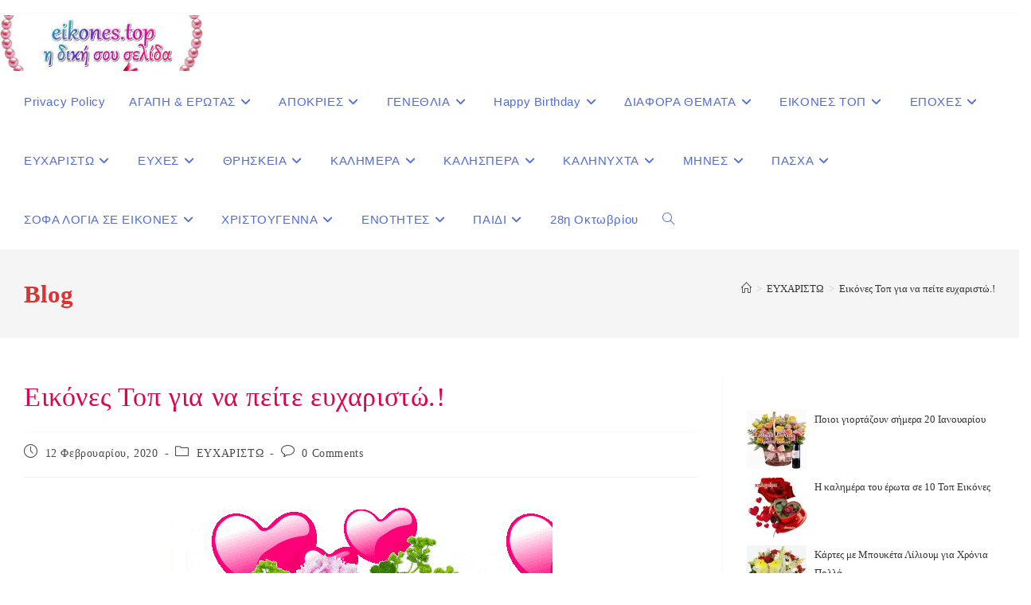

--- FILE ---
content_type: text/html; charset=UTF-8
request_url: https://eikones.top/%CE%B5%CE%B9%CE%BA%CF%8C%CE%BD%CE%B5%CF%82-%CF%84%CE%BF%CF%80-%CE%B3%CE%B9%CE%B1-%CE%BD%CE%B1-%CF%80%CE%B5%CE%AF%CF%84%CE%B5-%CE%B5%CF%85%CF%87%CE%B1%CF%81%CE%B9%CF%83%CF%84%CF%8E/
body_size: 53065
content:
<!DOCTYPE html>
<html class="html" lang="el">
<head><meta charset="UTF-8"><script>if(navigator.userAgent.match(/MSIE|Internet Explorer/i)||navigator.userAgent.match(/Trident\/7\..*?rv:11/i)){var href=document.location.href;if(!href.match(/[?&]nowprocket/)){if(href.indexOf("?")==-1){if(href.indexOf("#")==-1){document.location.href=href+"?nowprocket=1"}else{document.location.href=href.replace("#","?nowprocket=1#")}}else{if(href.indexOf("#")==-1){document.location.href=href+"&nowprocket=1"}else{document.location.href=href.replace("#","&nowprocket=1#")}}}}</script><script>(()=>{class RocketLazyLoadScripts{constructor(){this.v="2.0.4",this.userEvents=["keydown","keyup","mousedown","mouseup","mousemove","mouseover","mouseout","touchmove","touchstart","touchend","touchcancel","wheel","click","dblclick","input"],this.attributeEvents=["onblur","onclick","oncontextmenu","ondblclick","onfocus","onmousedown","onmouseenter","onmouseleave","onmousemove","onmouseout","onmouseover","onmouseup","onmousewheel","onscroll","onsubmit"]}async t(){this.i(),this.o(),/iP(ad|hone)/.test(navigator.userAgent)&&this.h(),this.u(),this.l(this),this.m(),this.k(this),this.p(this),this._(),await Promise.all([this.R(),this.L()]),this.lastBreath=Date.now(),this.S(this),this.P(),this.D(),this.O(),this.M(),await this.C(this.delayedScripts.normal),await this.C(this.delayedScripts.defer),await this.C(this.delayedScripts.async),await this.T(),await this.F(),await this.j(),await this.A(),window.dispatchEvent(new Event("rocket-allScriptsLoaded")),this.everythingLoaded=!0,this.lastTouchEnd&&await new Promise(t=>setTimeout(t,500-Date.now()+this.lastTouchEnd)),this.I(),this.H(),this.U(),this.W()}i(){this.CSPIssue=sessionStorage.getItem("rocketCSPIssue"),document.addEventListener("securitypolicyviolation",t=>{this.CSPIssue||"script-src-elem"!==t.violatedDirective||"data"!==t.blockedURI||(this.CSPIssue=!0,sessionStorage.setItem("rocketCSPIssue",!0))},{isRocket:!0})}o(){window.addEventListener("pageshow",t=>{this.persisted=t.persisted,this.realWindowLoadedFired=!0},{isRocket:!0}),window.addEventListener("pagehide",()=>{this.onFirstUserAction=null},{isRocket:!0})}h(){let t;function e(e){t=e}window.addEventListener("touchstart",e,{isRocket:!0}),window.addEventListener("touchend",function i(o){o.changedTouches[0]&&t.changedTouches[0]&&Math.abs(o.changedTouches[0].pageX-t.changedTouches[0].pageX)<10&&Math.abs(o.changedTouches[0].pageY-t.changedTouches[0].pageY)<10&&o.timeStamp-t.timeStamp<200&&(window.removeEventListener("touchstart",e,{isRocket:!0}),window.removeEventListener("touchend",i,{isRocket:!0}),"INPUT"===o.target.tagName&&"text"===o.target.type||(o.target.dispatchEvent(new TouchEvent("touchend",{target:o.target,bubbles:!0})),o.target.dispatchEvent(new MouseEvent("mouseover",{target:o.target,bubbles:!0})),o.target.dispatchEvent(new PointerEvent("click",{target:o.target,bubbles:!0,cancelable:!0,detail:1,clientX:o.changedTouches[0].clientX,clientY:o.changedTouches[0].clientY})),event.preventDefault()))},{isRocket:!0})}q(t){this.userActionTriggered||("mousemove"!==t.type||this.firstMousemoveIgnored?"keyup"===t.type||"mouseover"===t.type||"mouseout"===t.type||(this.userActionTriggered=!0,this.onFirstUserAction&&this.onFirstUserAction()):this.firstMousemoveIgnored=!0),"click"===t.type&&t.preventDefault(),t.stopPropagation(),t.stopImmediatePropagation(),"touchstart"===this.lastEvent&&"touchend"===t.type&&(this.lastTouchEnd=Date.now()),"click"===t.type&&(this.lastTouchEnd=0),this.lastEvent=t.type,t.composedPath&&t.composedPath()[0].getRootNode()instanceof ShadowRoot&&(t.rocketTarget=t.composedPath()[0]),this.savedUserEvents.push(t)}u(){this.savedUserEvents=[],this.userEventHandler=this.q.bind(this),this.userEvents.forEach(t=>window.addEventListener(t,this.userEventHandler,{passive:!1,isRocket:!0})),document.addEventListener("visibilitychange",this.userEventHandler,{isRocket:!0})}U(){this.userEvents.forEach(t=>window.removeEventListener(t,this.userEventHandler,{passive:!1,isRocket:!0})),document.removeEventListener("visibilitychange",this.userEventHandler,{isRocket:!0}),this.savedUserEvents.forEach(t=>{(t.rocketTarget||t.target).dispatchEvent(new window[t.constructor.name](t.type,t))})}m(){const t="return false",e=Array.from(this.attributeEvents,t=>"data-rocket-"+t),i="["+this.attributeEvents.join("],[")+"]",o="[data-rocket-"+this.attributeEvents.join("],[data-rocket-")+"]",s=(e,i,o)=>{o&&o!==t&&(e.setAttribute("data-rocket-"+i,o),e["rocket"+i]=new Function("event",o),e.setAttribute(i,t))};new MutationObserver(t=>{for(const n of t)"attributes"===n.type&&(n.attributeName.startsWith("data-rocket-")||this.everythingLoaded?n.attributeName.startsWith("data-rocket-")&&this.everythingLoaded&&this.N(n.target,n.attributeName.substring(12)):s(n.target,n.attributeName,n.target.getAttribute(n.attributeName))),"childList"===n.type&&n.addedNodes.forEach(t=>{if(t.nodeType===Node.ELEMENT_NODE)if(this.everythingLoaded)for(const i of[t,...t.querySelectorAll(o)])for(const t of i.getAttributeNames())e.includes(t)&&this.N(i,t.substring(12));else for(const e of[t,...t.querySelectorAll(i)])for(const t of e.getAttributeNames())this.attributeEvents.includes(t)&&s(e,t,e.getAttribute(t))})}).observe(document,{subtree:!0,childList:!0,attributeFilter:[...this.attributeEvents,...e]})}I(){this.attributeEvents.forEach(t=>{document.querySelectorAll("[data-rocket-"+t+"]").forEach(e=>{this.N(e,t)})})}N(t,e){const i=t.getAttribute("data-rocket-"+e);i&&(t.setAttribute(e,i),t.removeAttribute("data-rocket-"+e))}k(t){Object.defineProperty(HTMLElement.prototype,"onclick",{get(){return this.rocketonclick||null},set(e){this.rocketonclick=e,this.setAttribute(t.everythingLoaded?"onclick":"data-rocket-onclick","this.rocketonclick(event)")}})}S(t){function e(e,i){let o=e[i];e[i]=null,Object.defineProperty(e,i,{get:()=>o,set(s){t.everythingLoaded?o=s:e["rocket"+i]=o=s}})}e(document,"onreadystatechange"),e(window,"onload"),e(window,"onpageshow");try{Object.defineProperty(document,"readyState",{get:()=>t.rocketReadyState,set(e){t.rocketReadyState=e},configurable:!0}),document.readyState="loading"}catch(t){console.log("WPRocket DJE readyState conflict, bypassing")}}l(t){this.originalAddEventListener=EventTarget.prototype.addEventListener,this.originalRemoveEventListener=EventTarget.prototype.removeEventListener,this.savedEventListeners=[],EventTarget.prototype.addEventListener=function(e,i,o){o&&o.isRocket||!t.B(e,this)&&!t.userEvents.includes(e)||t.B(e,this)&&!t.userActionTriggered||e.startsWith("rocket-")||t.everythingLoaded?t.originalAddEventListener.call(this,e,i,o):(t.savedEventListeners.push({target:this,remove:!1,type:e,func:i,options:o}),"mouseenter"!==e&&"mouseleave"!==e||t.originalAddEventListener.call(this,e,t.savedUserEvents.push,o))},EventTarget.prototype.removeEventListener=function(e,i,o){o&&o.isRocket||!t.B(e,this)&&!t.userEvents.includes(e)||t.B(e,this)&&!t.userActionTriggered||e.startsWith("rocket-")||t.everythingLoaded?t.originalRemoveEventListener.call(this,e,i,o):t.savedEventListeners.push({target:this,remove:!0,type:e,func:i,options:o})}}J(t,e){this.savedEventListeners=this.savedEventListeners.filter(i=>{let o=i.type,s=i.target||window;return e!==o||t!==s||(this.B(o,s)&&(i.type="rocket-"+o),this.$(i),!1)})}H(){EventTarget.prototype.addEventListener=this.originalAddEventListener,EventTarget.prototype.removeEventListener=this.originalRemoveEventListener,this.savedEventListeners.forEach(t=>this.$(t))}$(t){t.remove?this.originalRemoveEventListener.call(t.target,t.type,t.func,t.options):this.originalAddEventListener.call(t.target,t.type,t.func,t.options)}p(t){let e;function i(e){return t.everythingLoaded?e:e.split(" ").map(t=>"load"===t||t.startsWith("load.")?"rocket-jquery-load":t).join(" ")}function o(o){function s(e){const s=o.fn[e];o.fn[e]=o.fn.init.prototype[e]=function(){return this[0]===window&&t.userActionTriggered&&("string"==typeof arguments[0]||arguments[0]instanceof String?arguments[0]=i(arguments[0]):"object"==typeof arguments[0]&&Object.keys(arguments[0]).forEach(t=>{const e=arguments[0][t];delete arguments[0][t],arguments[0][i(t)]=e})),s.apply(this,arguments),this}}if(o&&o.fn&&!t.allJQueries.includes(o)){const e={DOMContentLoaded:[],"rocket-DOMContentLoaded":[]};for(const t in e)document.addEventListener(t,()=>{e[t].forEach(t=>t())},{isRocket:!0});o.fn.ready=o.fn.init.prototype.ready=function(i){function s(){parseInt(o.fn.jquery)>2?setTimeout(()=>i.bind(document)(o)):i.bind(document)(o)}return"function"==typeof i&&(t.realDomReadyFired?!t.userActionTriggered||t.fauxDomReadyFired?s():e["rocket-DOMContentLoaded"].push(s):e.DOMContentLoaded.push(s)),o([])},s("on"),s("one"),s("off"),t.allJQueries.push(o)}e=o}t.allJQueries=[],o(window.jQuery),Object.defineProperty(window,"jQuery",{get:()=>e,set(t){o(t)}})}P(){const t=new Map;document.write=document.writeln=function(e){const i=document.currentScript,o=document.createRange(),s=i.parentElement;let n=t.get(i);void 0===n&&(n=i.nextSibling,t.set(i,n));const c=document.createDocumentFragment();o.setStart(c,0),c.appendChild(o.createContextualFragment(e)),s.insertBefore(c,n)}}async R(){return new Promise(t=>{this.userActionTriggered?t():this.onFirstUserAction=t})}async L(){return new Promise(t=>{document.addEventListener("DOMContentLoaded",()=>{this.realDomReadyFired=!0,t()},{isRocket:!0})})}async j(){return this.realWindowLoadedFired?Promise.resolve():new Promise(t=>{window.addEventListener("load",t,{isRocket:!0})})}M(){this.pendingScripts=[];this.scriptsMutationObserver=new MutationObserver(t=>{for(const e of t)e.addedNodes.forEach(t=>{"SCRIPT"!==t.tagName||t.noModule||t.isWPRocket||this.pendingScripts.push({script:t,promise:new Promise(e=>{const i=()=>{const i=this.pendingScripts.findIndex(e=>e.script===t);i>=0&&this.pendingScripts.splice(i,1),e()};t.addEventListener("load",i,{isRocket:!0}),t.addEventListener("error",i,{isRocket:!0}),setTimeout(i,1e3)})})})}),this.scriptsMutationObserver.observe(document,{childList:!0,subtree:!0})}async F(){await this.X(),this.pendingScripts.length?(await this.pendingScripts[0].promise,await this.F()):this.scriptsMutationObserver.disconnect()}D(){this.delayedScripts={normal:[],async:[],defer:[]},document.querySelectorAll("script[type$=rocketlazyloadscript]").forEach(t=>{t.hasAttribute("data-rocket-src")?t.hasAttribute("async")&&!1!==t.async?this.delayedScripts.async.push(t):t.hasAttribute("defer")&&!1!==t.defer||"module"===t.getAttribute("data-rocket-type")?this.delayedScripts.defer.push(t):this.delayedScripts.normal.push(t):this.delayedScripts.normal.push(t)})}async _(){await this.L();let t=[];document.querySelectorAll("script[type$=rocketlazyloadscript][data-rocket-src]").forEach(e=>{let i=e.getAttribute("data-rocket-src");if(i&&!i.startsWith("data:")){i.startsWith("//")&&(i=location.protocol+i);try{const o=new URL(i).origin;o!==location.origin&&t.push({src:o,crossOrigin:e.crossOrigin||"module"===e.getAttribute("data-rocket-type")})}catch(t){}}}),t=[...new Map(t.map(t=>[JSON.stringify(t),t])).values()],this.Y(t,"preconnect")}async G(t){if(await this.K(),!0!==t.noModule||!("noModule"in HTMLScriptElement.prototype))return new Promise(e=>{let i;function o(){(i||t).setAttribute("data-rocket-status","executed"),e()}try{if(navigator.userAgent.includes("Firefox/")||""===navigator.vendor||this.CSPIssue)i=document.createElement("script"),[...t.attributes].forEach(t=>{let e=t.nodeName;"type"!==e&&("data-rocket-type"===e&&(e="type"),"data-rocket-src"===e&&(e="src"),i.setAttribute(e,t.nodeValue))}),t.text&&(i.text=t.text),t.nonce&&(i.nonce=t.nonce),i.hasAttribute("src")?(i.addEventListener("load",o,{isRocket:!0}),i.addEventListener("error",()=>{i.setAttribute("data-rocket-status","failed-network"),e()},{isRocket:!0}),setTimeout(()=>{i.isConnected||e()},1)):(i.text=t.text,o()),i.isWPRocket=!0,t.parentNode.replaceChild(i,t);else{const i=t.getAttribute("data-rocket-type"),s=t.getAttribute("data-rocket-src");i?(t.type=i,t.removeAttribute("data-rocket-type")):t.removeAttribute("type"),t.addEventListener("load",o,{isRocket:!0}),t.addEventListener("error",i=>{this.CSPIssue&&i.target.src.startsWith("data:")?(console.log("WPRocket: CSP fallback activated"),t.removeAttribute("src"),this.G(t).then(e)):(t.setAttribute("data-rocket-status","failed-network"),e())},{isRocket:!0}),s?(t.fetchPriority="high",t.removeAttribute("data-rocket-src"),t.src=s):t.src="data:text/javascript;base64,"+window.btoa(unescape(encodeURIComponent(t.text)))}}catch(i){t.setAttribute("data-rocket-status","failed-transform"),e()}});t.setAttribute("data-rocket-status","skipped")}async C(t){const e=t.shift();return e?(e.isConnected&&await this.G(e),this.C(t)):Promise.resolve()}O(){this.Y([...this.delayedScripts.normal,...this.delayedScripts.defer,...this.delayedScripts.async],"preload")}Y(t,e){this.trash=this.trash||[];let i=!0;var o=document.createDocumentFragment();t.forEach(t=>{const s=t.getAttribute&&t.getAttribute("data-rocket-src")||t.src;if(s&&!s.startsWith("data:")){const n=document.createElement("link");n.href=s,n.rel=e,"preconnect"!==e&&(n.as="script",n.fetchPriority=i?"high":"low"),t.getAttribute&&"module"===t.getAttribute("data-rocket-type")&&(n.crossOrigin=!0),t.crossOrigin&&(n.crossOrigin=t.crossOrigin),t.integrity&&(n.integrity=t.integrity),t.nonce&&(n.nonce=t.nonce),o.appendChild(n),this.trash.push(n),i=!1}}),document.head.appendChild(o)}W(){this.trash.forEach(t=>t.remove())}async T(){try{document.readyState="interactive"}catch(t){}this.fauxDomReadyFired=!0;try{await this.K(),this.J(document,"readystatechange"),document.dispatchEvent(new Event("rocket-readystatechange")),await this.K(),document.rocketonreadystatechange&&document.rocketonreadystatechange(),await this.K(),this.J(document,"DOMContentLoaded"),document.dispatchEvent(new Event("rocket-DOMContentLoaded")),await this.K(),this.J(window,"DOMContentLoaded"),window.dispatchEvent(new Event("rocket-DOMContentLoaded"))}catch(t){console.error(t)}}async A(){try{document.readyState="complete"}catch(t){}try{await this.K(),this.J(document,"readystatechange"),document.dispatchEvent(new Event("rocket-readystatechange")),await this.K(),document.rocketonreadystatechange&&document.rocketonreadystatechange(),await this.K(),this.J(window,"load"),window.dispatchEvent(new Event("rocket-load")),await this.K(),window.rocketonload&&window.rocketonload(),await this.K(),this.allJQueries.forEach(t=>t(window).trigger("rocket-jquery-load")),await this.K(),this.J(window,"pageshow");const t=new Event("rocket-pageshow");t.persisted=this.persisted,window.dispatchEvent(t),await this.K(),window.rocketonpageshow&&window.rocketonpageshow({persisted:this.persisted})}catch(t){console.error(t)}}async K(){Date.now()-this.lastBreath>45&&(await this.X(),this.lastBreath=Date.now())}async X(){return document.hidden?new Promise(t=>setTimeout(t)):new Promise(t=>requestAnimationFrame(t))}B(t,e){return e===document&&"readystatechange"===t||(e===document&&"DOMContentLoaded"===t||(e===window&&"DOMContentLoaded"===t||(e===window&&"load"===t||e===window&&"pageshow"===t)))}static run(){(new RocketLazyLoadScripts).t()}}RocketLazyLoadScripts.run()})();</script>
	
	<link rel="profile" href="//gmpg.org/xfn/11">

	<meta name='robots' content='index, follow, max-image-preview:large, max-snippet:-1, max-video-preview:-1' />
<link rel="pingback" href="//eikones.top/xmlrpc.php">
<meta name="viewport" content="width=device-width, initial-scale=1">
	<!-- This site is optimized with the Yoast SEO plugin v26.7 - https://yoast.com/wordpress/plugins/seo/ -->
	<title>Εικόνες Τοπ για να πείτε ευχαριστώ.! - eikones top</title>
	<meta name="description" content="Εικόνες Τοπ για να πείτε ευχαριστώ.! eikones top Εικόνες Τοπ για να πείτε ευχαριστώ.! ΕΥΧΑΡΙΣΤΩ -" />
	<link rel="canonical" href="https://eikones.top/εικόνες-τοπ-για-να-πείτε-ευχαριστώ/" />
	<meta property="og:locale" content="el_GR" />
	<meta property="og:type" content="article" />
	<meta property="og:title" content="Εικόνες Τοπ για να πείτε ευχαριστώ.! - eikones top" />
	<meta property="og:description" content="Εικόνες Τοπ για να πείτε ευχαριστώ.! eikones top Εικόνες Τοπ για να πείτε ευχαριστώ.! ΕΥΧΑΡΙΣΤΩ -" />
	<meta property="og:url" content="https://eikones.top/εικόνες-τοπ-για-να-πείτε-ευχαριστώ/" />
	<meta property="og:site_name" content="eikones top" />
	<meta property="article:published_time" content="2020-02-12T07:43:35+00:00" />
	<meta property="article:modified_time" content="2023-08-26T08:43:07+00:00" />
	<meta property="og:image" content="https://eikones.top/wp-content/uploads/2020/02/roz-triantafylla-eyxaristw-eikones.top_.jpg" />
	<meta property="og:image:width" content="500" />
	<meta property="og:image:height" content="500" />
	<meta property="og:image:type" content="image/jpeg" />
	<meta name="author" content="eikones.top" />
	<meta name="twitter:card" content="summary_large_image" />
	<meta name="twitter:label1" content="Συντάχθηκε από" />
	<meta name="twitter:data1" content="eikones.top" />
	<meta name="twitter:label2" content="Εκτιμώμενος χρόνος ανάγνωσης" />
	<meta name="twitter:data2" content="5 λεπτά" />
	<script type="application/ld+json" class="yoast-schema-graph">{"@context":"https://schema.org","@graph":[{"@type":"Article","@id":"https://eikones.top/%ce%b5%ce%b9%ce%ba%cf%8c%ce%bd%ce%b5%cf%82-%cf%84%ce%bf%cf%80-%ce%b3%ce%b9%ce%b1-%ce%bd%ce%b1-%cf%80%ce%b5%ce%af%cf%84%ce%b5-%ce%b5%cf%85%cf%87%ce%b1%cf%81%ce%b9%cf%83%cf%84%cf%8e/#article","isPartOf":{"@id":"https://eikones.top/%ce%b5%ce%b9%ce%ba%cf%8c%ce%bd%ce%b5%cf%82-%cf%84%ce%bf%cf%80-%ce%b3%ce%b9%ce%b1-%ce%bd%ce%b1-%cf%80%ce%b5%ce%af%cf%84%ce%b5-%ce%b5%cf%85%cf%87%ce%b1%cf%81%ce%b9%cf%83%cf%84%cf%8e/"},"author":{"name":"eikones.top","@id":"https://eikones.top/#/schema/person/8bbc5d3f2203ba9aecb05aef867a6727"},"headline":"Εικόνες Τοπ για να πείτε ευχαριστώ.!","datePublished":"2020-02-12T07:43:35+00:00","dateModified":"2023-08-26T08:43:07+00:00","mainEntityOfPage":{"@id":"https://eikones.top/%ce%b5%ce%b9%ce%ba%cf%8c%ce%bd%ce%b5%cf%82-%cf%84%ce%bf%cf%80-%ce%b3%ce%b9%ce%b1-%ce%bd%ce%b1-%cf%80%ce%b5%ce%af%cf%84%ce%b5-%ce%b5%cf%85%cf%87%ce%b1%cf%81%ce%b9%cf%83%cf%84%cf%8e/"},"wordCount":36,"commentCount":0,"publisher":{"@id":"https://eikones.top/#/schema/person/8bbc5d3f2203ba9aecb05aef867a6727"},"image":{"@id":"https://eikones.top/%ce%b5%ce%b9%ce%ba%cf%8c%ce%bd%ce%b5%cf%82-%cf%84%ce%bf%cf%80-%ce%b3%ce%b9%ce%b1-%ce%bd%ce%b1-%cf%80%ce%b5%ce%af%cf%84%ce%b5-%ce%b5%cf%85%cf%87%ce%b1%cf%81%ce%b9%cf%83%cf%84%cf%8e/#primaryimage"},"thumbnailUrl":"https://i0.wp.com/eikones.top/wp-content/uploads/2020/02/roz-triantafylla-eyxaristw-eikones.top_.jpg?fit=500%2C500&ssl=1","keywords":["eikones.top","ΕΙΚΟΝΕΣ ΓΙΑ ΕΥΧΑΡΙΣΤΩ","ΕΥΧΑΡΙΣΤΩ"],"articleSection":["ΕΥΧΑΡΙΣΤΩ"],"inLanguage":"el","potentialAction":[{"@type":"CommentAction","name":"Comment","target":["https://eikones.top/%ce%b5%ce%b9%ce%ba%cf%8c%ce%bd%ce%b5%cf%82-%cf%84%ce%bf%cf%80-%ce%b3%ce%b9%ce%b1-%ce%bd%ce%b1-%cf%80%ce%b5%ce%af%cf%84%ce%b5-%ce%b5%cf%85%cf%87%ce%b1%cf%81%ce%b9%cf%83%cf%84%cf%8e/#respond"]}]},{"@type":"WebPage","@id":"https://eikones.top/%ce%b5%ce%b9%ce%ba%cf%8c%ce%bd%ce%b5%cf%82-%cf%84%ce%bf%cf%80-%ce%b3%ce%b9%ce%b1-%ce%bd%ce%b1-%cf%80%ce%b5%ce%af%cf%84%ce%b5-%ce%b5%cf%85%cf%87%ce%b1%cf%81%ce%b9%cf%83%cf%84%cf%8e/","url":"https://eikones.top/%ce%b5%ce%b9%ce%ba%cf%8c%ce%bd%ce%b5%cf%82-%cf%84%ce%bf%cf%80-%ce%b3%ce%b9%ce%b1-%ce%bd%ce%b1-%cf%80%ce%b5%ce%af%cf%84%ce%b5-%ce%b5%cf%85%cf%87%ce%b1%cf%81%ce%b9%cf%83%cf%84%cf%8e/","name":"Εικόνες Τοπ για να πείτε ευχαριστώ.! - eikones top","isPartOf":{"@id":"https://eikones.top/#website"},"primaryImageOfPage":{"@id":"https://eikones.top/%ce%b5%ce%b9%ce%ba%cf%8c%ce%bd%ce%b5%cf%82-%cf%84%ce%bf%cf%80-%ce%b3%ce%b9%ce%b1-%ce%bd%ce%b1-%cf%80%ce%b5%ce%af%cf%84%ce%b5-%ce%b5%cf%85%cf%87%ce%b1%cf%81%ce%b9%cf%83%cf%84%cf%8e/#primaryimage"},"image":{"@id":"https://eikones.top/%ce%b5%ce%b9%ce%ba%cf%8c%ce%bd%ce%b5%cf%82-%cf%84%ce%bf%cf%80-%ce%b3%ce%b9%ce%b1-%ce%bd%ce%b1-%cf%80%ce%b5%ce%af%cf%84%ce%b5-%ce%b5%cf%85%cf%87%ce%b1%cf%81%ce%b9%cf%83%cf%84%cf%8e/#primaryimage"},"thumbnailUrl":"https://i0.wp.com/eikones.top/wp-content/uploads/2020/02/roz-triantafylla-eyxaristw-eikones.top_.jpg?fit=500%2C500&ssl=1","datePublished":"2020-02-12T07:43:35+00:00","dateModified":"2023-08-26T08:43:07+00:00","description":"Εικόνες Τοπ για να πείτε ευχαριστώ.! eikones top Εικόνες Τοπ για να πείτε ευχαριστώ.! ΕΥΧΑΡΙΣΤΩ -","breadcrumb":{"@id":"https://eikones.top/%ce%b5%ce%b9%ce%ba%cf%8c%ce%bd%ce%b5%cf%82-%cf%84%ce%bf%cf%80-%ce%b3%ce%b9%ce%b1-%ce%bd%ce%b1-%cf%80%ce%b5%ce%af%cf%84%ce%b5-%ce%b5%cf%85%cf%87%ce%b1%cf%81%ce%b9%cf%83%cf%84%cf%8e/#breadcrumb"},"inLanguage":"el","potentialAction":[{"@type":"ReadAction","target":["https://eikones.top/%ce%b5%ce%b9%ce%ba%cf%8c%ce%bd%ce%b5%cf%82-%cf%84%ce%bf%cf%80-%ce%b3%ce%b9%ce%b1-%ce%bd%ce%b1-%cf%80%ce%b5%ce%af%cf%84%ce%b5-%ce%b5%cf%85%cf%87%ce%b1%cf%81%ce%b9%cf%83%cf%84%cf%8e/"]}]},{"@type":"ImageObject","inLanguage":"el","@id":"https://eikones.top/%ce%b5%ce%b9%ce%ba%cf%8c%ce%bd%ce%b5%cf%82-%cf%84%ce%bf%cf%80-%ce%b3%ce%b9%ce%b1-%ce%bd%ce%b1-%cf%80%ce%b5%ce%af%cf%84%ce%b5-%ce%b5%cf%85%cf%87%ce%b1%cf%81%ce%b9%cf%83%cf%84%cf%8e/#primaryimage","url":"https://i0.wp.com/eikones.top/wp-content/uploads/2020/02/roz-triantafylla-eyxaristw-eikones.top_.jpg?fit=500%2C500&ssl=1","contentUrl":"https://i0.wp.com/eikones.top/wp-content/uploads/2020/02/roz-triantafylla-eyxaristw-eikones.top_.jpg?fit=500%2C500&ssl=1","width":500,"height":500,"caption":"Εικόνες Τοπ για να πείτε ευχαριστώ.!"},{"@type":"BreadcrumbList","@id":"https://eikones.top/%ce%b5%ce%b9%ce%ba%cf%8c%ce%bd%ce%b5%cf%82-%cf%84%ce%bf%cf%80-%ce%b3%ce%b9%ce%b1-%ce%bd%ce%b1-%cf%80%ce%b5%ce%af%cf%84%ce%b5-%ce%b5%cf%85%cf%87%ce%b1%cf%81%ce%b9%cf%83%cf%84%cf%8e/#breadcrumb","itemListElement":[{"@type":"ListItem","position":1,"name":"Home","item":"https://eikones.top/"},{"@type":"ListItem","position":2,"name":"Εικόνες Τοπ για να πείτε ευχαριστώ.!"}]},{"@type":"WebSite","@id":"https://eikones.top/#website","url":"https://eikones.top/","name":"eikones top","description":"Εικόνες με λόγια","publisher":{"@id":"https://eikones.top/#/schema/person/8bbc5d3f2203ba9aecb05aef867a6727"},"potentialAction":[{"@type":"SearchAction","target":{"@type":"EntryPoint","urlTemplate":"https://eikones.top/?s={search_term_string}"},"query-input":{"@type":"PropertyValueSpecification","valueRequired":true,"valueName":"search_term_string"}}],"inLanguage":"el"},{"@type":["Person","Organization"],"@id":"https://eikones.top/#/schema/person/8bbc5d3f2203ba9aecb05aef867a6727","name":"eikones.top","image":{"@type":"ImageObject","inLanguage":"el","@id":"https://eikones.top/#/schema/person/image/","url":"https://i0.wp.com/eikones.top/wp-content/uploads/2024/05/cropped-eikones.top_.8515800_2eb2b1-1.png?fit=440%2C121&ssl=1","contentUrl":"https://i0.wp.com/eikones.top/wp-content/uploads/2024/05/cropped-eikones.top_.8515800_2eb2b1-1.png?fit=440%2C121&ssl=1","width":440,"height":121,"caption":"eikones.top"},"logo":{"@id":"https://eikones.top/#/schema/person/image/"},"url":"https://eikones.top/author/wxbv_aee111/"}]}</script>
	<!-- / Yoast SEO plugin. -->


<link rel='dns-prefetch' href='//static.addtoany.com' />
<link rel='dns-prefetch' href='//secure.gravatar.com' />
<link rel='dns-prefetch' href='//stats.wp.com' />
<link rel='dns-prefetch' href='//v0.wordpress.com' />

<link rel='preconnect' href='//c0.wp.com' />
<link rel='preconnect' href='//i0.wp.com' />
<link rel="alternate" type="application/rss+xml" title="Ροή RSS &raquo; eikones top" href="//eikones.top/feed/" />
<link rel="alternate" type="application/rss+xml" title="Ροή Σχολίων &raquo; eikones top" href="//eikones.top/comments/feed/" />
<script id="wpp-js" src="//eikones.top/wp-content/plugins/wordpress-popular-posts/assets/js/wpp.min.js?ver=7.3.6" data-sampling="0" data-sampling-rate="100" data-api-url="https://eikones.top/wp-json/wordpress-popular-posts" data-post-id="14737" data-token="953dca2851" data-lang="0" data-debug="0"></script>
<link rel="alternate" type="application/rss+xml" title="Ροή Σχολίων eikones top &raquo; Εικόνες Τοπ για να πείτε ευχαριστώ.!" href="//eikones.top/%ce%b5%ce%b9%ce%ba%cf%8c%ce%bd%ce%b5%cf%82-%cf%84%ce%bf%cf%80-%ce%b3%ce%b9%ce%b1-%ce%bd%ce%b1-%cf%80%ce%b5%ce%af%cf%84%ce%b5-%ce%b5%cf%85%cf%87%ce%b1%cf%81%ce%b9%cf%83%cf%84%cf%8e/feed/" />
<style id='wp-img-auto-sizes-contain-inline-css'>
img:is([sizes=auto i],[sizes^="auto," i]){contain-intrinsic-size:3000px 1500px}
/*# sourceURL=wp-img-auto-sizes-contain-inline-css */
</style>
<link data-minify="1" rel='stylesheet' id='jetpack_related-posts-css' href='//eikones.top/wp-content/cache/min/1/p/jetpack/15.4/modules/related-posts/related-posts.css?ver=1768088811' media='all' />
<style id='wp-emoji-styles-inline-css'>

	img.wp-smiley, img.emoji {
		display: inline !important;
		border: none !important;
		box-shadow: none !important;
		height: 1em !important;
		width: 1em !important;
		margin: 0 0.07em !important;
		vertical-align: -0.1em !important;
		background: none !important;
		padding: 0 !important;
	}
/*# sourceURL=wp-emoji-styles-inline-css */
</style>
<style id='wp-block-library-inline-css'>
:root{--wp-block-synced-color:#7a00df;--wp-block-synced-color--rgb:122,0,223;--wp-bound-block-color:var(--wp-block-synced-color);--wp-editor-canvas-background:#ddd;--wp-admin-theme-color:#007cba;--wp-admin-theme-color--rgb:0,124,186;--wp-admin-theme-color-darker-10:#006ba1;--wp-admin-theme-color-darker-10--rgb:0,107,160.5;--wp-admin-theme-color-darker-20:#005a87;--wp-admin-theme-color-darker-20--rgb:0,90,135;--wp-admin-border-width-focus:2px}@media (min-resolution:192dpi){:root{--wp-admin-border-width-focus:1.5px}}.wp-element-button{cursor:pointer}:root .has-very-light-gray-background-color{background-color:#eee}:root .has-very-dark-gray-background-color{background-color:#313131}:root .has-very-light-gray-color{color:#eee}:root .has-very-dark-gray-color{color:#313131}:root .has-vivid-green-cyan-to-vivid-cyan-blue-gradient-background{background:linear-gradient(135deg,#00d084,#0693e3)}:root .has-purple-crush-gradient-background{background:linear-gradient(135deg,#34e2e4,#4721fb 50%,#ab1dfe)}:root .has-hazy-dawn-gradient-background{background:linear-gradient(135deg,#faaca8,#dad0ec)}:root .has-subdued-olive-gradient-background{background:linear-gradient(135deg,#fafae1,#67a671)}:root .has-atomic-cream-gradient-background{background:linear-gradient(135deg,#fdd79a,#004a59)}:root .has-nightshade-gradient-background{background:linear-gradient(135deg,#330968,#31cdcf)}:root .has-midnight-gradient-background{background:linear-gradient(135deg,#020381,#2874fc)}:root{--wp--preset--font-size--normal:16px;--wp--preset--font-size--huge:42px}.has-regular-font-size{font-size:1em}.has-larger-font-size{font-size:2.625em}.has-normal-font-size{font-size:var(--wp--preset--font-size--normal)}.has-huge-font-size{font-size:var(--wp--preset--font-size--huge)}:root .has-text-align-center{text-align:center}:root .has-text-align-left{text-align:left}:root .has-text-align-right{text-align:right}.has-fit-text{white-space:nowrap!important}#end-resizable-editor-section{display:none}.aligncenter{clear:both}.items-justified-left{justify-content:flex-start}.items-justified-center{justify-content:center}.items-justified-right{justify-content:flex-end}.items-justified-space-between{justify-content:space-between}.screen-reader-text{word-wrap:normal!important;border:0;clip-path:inset(50%);height:1px;margin:-1px;overflow:hidden;padding:0;position:absolute;width:1px}.screen-reader-text:focus{background-color:#ddd;clip-path:none;color:#444;display:block;font-size:1em;height:auto;left:5px;line-height:normal;padding:15px 23px 14px;text-decoration:none;top:5px;width:auto;z-index:100000}html :where(.has-border-color){border-style:solid}html :where([style*=border-top-color]){border-top-style:solid}html :where([style*=border-right-color]){border-right-style:solid}html :where([style*=border-bottom-color]){border-bottom-style:solid}html :where([style*=border-left-color]){border-left-style:solid}html :where([style*=border-width]){border-style:solid}html :where([style*=border-top-width]){border-top-style:solid}html :where([style*=border-right-width]){border-right-style:solid}html :where([style*=border-bottom-width]){border-bottom-style:solid}html :where([style*=border-left-width]){border-left-style:solid}html :where(img[class*=wp-image-]){height:auto;max-width:100%}:where(figure){margin:0 0 1em}html :where(.is-position-sticky){--wp-admin--admin-bar--position-offset:var(--wp-admin--admin-bar--height,0px)}@media screen and (max-width:600px){html :where(.is-position-sticky){--wp-admin--admin-bar--position-offset:0px}}

/*# sourceURL=wp-block-library-inline-css */
</style><style id='wp-block-group-inline-css'>
.wp-block-group{box-sizing:border-box}:where(.wp-block-group.wp-block-group-is-layout-constrained){position:relative}
/*# sourceURL=https://eikones.top/wp-content/plugins/gutenberg/build/styles/block-library/group/style.css */
</style>
<style id='wp-block-group-theme-inline-css'>
:where(.wp-block-group.has-background){padding:1.25em 2.375em}
/*# sourceURL=https://eikones.top/wp-content/plugins/gutenberg/build/styles/block-library/group/theme.css */
</style>
<style id='wp-block-heading-inline-css'>
h1:where(.wp-block-heading).has-background,h2:where(.wp-block-heading).has-background,h3:where(.wp-block-heading).has-background,h4:where(.wp-block-heading).has-background,h5:where(.wp-block-heading).has-background,h6:where(.wp-block-heading).has-background{padding:1.25em 2.375em}h1.has-text-align-left[style*=writing-mode]:where([style*=vertical-lr]),h1.has-text-align-right[style*=writing-mode]:where([style*=vertical-rl]),h2.has-text-align-left[style*=writing-mode]:where([style*=vertical-lr]),h2.has-text-align-right[style*=writing-mode]:where([style*=vertical-rl]),h3.has-text-align-left[style*=writing-mode]:where([style*=vertical-lr]),h3.has-text-align-right[style*=writing-mode]:where([style*=vertical-rl]),h4.has-text-align-left[style*=writing-mode]:where([style*=vertical-lr]),h4.has-text-align-right[style*=writing-mode]:where([style*=vertical-rl]),h5.has-text-align-left[style*=writing-mode]:where([style*=vertical-lr]),h5.has-text-align-right[style*=writing-mode]:where([style*=vertical-rl]),h6.has-text-align-left[style*=writing-mode]:where([style*=vertical-lr]),h6.has-text-align-right[style*=writing-mode]:where([style*=vertical-rl]){rotate:180deg}
/*# sourceURL=https://eikones.top/wp-content/plugins/gutenberg/build/styles/block-library/heading/style.css */
</style>
<style id='wp-block-search-inline-css'>
.wp-block-search__button{margin-left:10px;word-break:normal}.wp-block-search__button.has-icon{line-height:0}.wp-block-search__button svg{fill:currentColor;height:1.25em;min-height:24px;min-width:24px;vertical-align:text-bottom;width:1.25em}:where(.wp-block-search__button){border:1px solid #ccc;padding:6px 10px}.wp-block-search__inside-wrapper{display:flex;flex:auto;flex-wrap:nowrap;max-width:100%}.wp-block-search__label{width:100%}.wp-block-search.wp-block-search__button-only .wp-block-search__button{box-sizing:border-box;display:flex;flex-shrink:0;justify-content:center;margin-left:0;max-width:100%}.wp-block-search.wp-block-search__button-only .wp-block-search__inside-wrapper{min-width:0!important;transition-property:width}.wp-block-search.wp-block-search__button-only .wp-block-search__input{flex-basis:100%;transition-duration:.3s}.wp-block-search.wp-block-search__button-only.wp-block-search__searchfield-hidden,.wp-block-search.wp-block-search__button-only.wp-block-search__searchfield-hidden .wp-block-search__inside-wrapper{overflow:hidden}.wp-block-search.wp-block-search__button-only.wp-block-search__searchfield-hidden .wp-block-search__input{border-left-width:0!important;border-right-width:0!important;flex-basis:0;flex-grow:0;margin:0;min-width:0!important;padding-left:0!important;padding-right:0!important;width:0!important}:where(.wp-block-search__input){appearance:none;border:1px solid #949494;flex-grow:1;font-family:inherit;font-size:inherit;font-style:inherit;font-weight:inherit;letter-spacing:inherit;line-height:inherit;margin-left:0;margin-right:0;min-width:3rem;padding:8px;text-decoration:unset!important;text-transform:inherit}:where(.wp-block-search__button-inside .wp-block-search__inside-wrapper){background-color:#fff;border:1px solid #949494;box-sizing:border-box;padding:4px}:where(.wp-block-search__button-inside .wp-block-search__inside-wrapper) .wp-block-search__input{border:none;border-radius:0;padding:0 4px}:where(.wp-block-search__button-inside .wp-block-search__inside-wrapper) .wp-block-search__input:focus{outline:none}:where(.wp-block-search__button-inside .wp-block-search__inside-wrapper) :where(.wp-block-search__button){padding:4px 8px}.wp-block-search.aligncenter .wp-block-search__inside-wrapper{margin:auto}.wp-block[data-align=right] .wp-block-search.wp-block-search__button-only .wp-block-search__inside-wrapper{float:right}
/*# sourceURL=https://eikones.top/wp-content/plugins/gutenberg/build/styles/block-library/search/style.css */
</style>
<style id='wp-block-search-theme-inline-css'>
.wp-block-search .wp-block-search__label{font-weight:700}.wp-block-search__button{border:1px solid #ccc;padding:.375em .625em}
/*# sourceURL=https://eikones.top/wp-content/plugins/gutenberg/build/styles/block-library/search/theme.css */
</style>
<style id='global-styles-inline-css'>
:root{--wp--preset--aspect-ratio--square: 1;--wp--preset--aspect-ratio--4-3: 4/3;--wp--preset--aspect-ratio--3-4: 3/4;--wp--preset--aspect-ratio--3-2: 3/2;--wp--preset--aspect-ratio--2-3: 2/3;--wp--preset--aspect-ratio--16-9: 16/9;--wp--preset--aspect-ratio--9-16: 9/16;--wp--preset--color--black: #000000;--wp--preset--color--cyan-bluish-gray: #abb8c3;--wp--preset--color--white: #ffffff;--wp--preset--color--pale-pink: #f78da7;--wp--preset--color--vivid-red: #cf2e2e;--wp--preset--color--luminous-vivid-orange: #ff6900;--wp--preset--color--luminous-vivid-amber: #fcb900;--wp--preset--color--light-green-cyan: #7bdcb5;--wp--preset--color--vivid-green-cyan: #00d084;--wp--preset--color--pale-cyan-blue: #8ed1fc;--wp--preset--color--vivid-cyan-blue: #0693e3;--wp--preset--color--vivid-purple: #9b51e0;--wp--preset--gradient--vivid-cyan-blue-to-vivid-purple: linear-gradient(135deg,rgb(6,147,227) 0%,rgb(155,81,224) 100%);--wp--preset--gradient--light-green-cyan-to-vivid-green-cyan: linear-gradient(135deg,rgb(122,220,180) 0%,rgb(0,208,130) 100%);--wp--preset--gradient--luminous-vivid-amber-to-luminous-vivid-orange: linear-gradient(135deg,rgb(252,185,0) 0%,rgb(255,105,0) 100%);--wp--preset--gradient--luminous-vivid-orange-to-vivid-red: linear-gradient(135deg,rgb(255,105,0) 0%,rgb(207,46,46) 100%);--wp--preset--gradient--very-light-gray-to-cyan-bluish-gray: linear-gradient(135deg,rgb(238,238,238) 0%,rgb(169,184,195) 100%);--wp--preset--gradient--cool-to-warm-spectrum: linear-gradient(135deg,rgb(74,234,220) 0%,rgb(151,120,209) 20%,rgb(207,42,186) 40%,rgb(238,44,130) 60%,rgb(251,105,98) 80%,rgb(254,248,76) 100%);--wp--preset--gradient--blush-light-purple: linear-gradient(135deg,rgb(255,206,236) 0%,rgb(152,150,240) 100%);--wp--preset--gradient--blush-bordeaux: linear-gradient(135deg,rgb(254,205,165) 0%,rgb(254,45,45) 50%,rgb(107,0,62) 100%);--wp--preset--gradient--luminous-dusk: linear-gradient(135deg,rgb(255,203,112) 0%,rgb(199,81,192) 50%,rgb(65,88,208) 100%);--wp--preset--gradient--pale-ocean: linear-gradient(135deg,rgb(255,245,203) 0%,rgb(182,227,212) 50%,rgb(51,167,181) 100%);--wp--preset--gradient--electric-grass: linear-gradient(135deg,rgb(202,248,128) 0%,rgb(113,206,126) 100%);--wp--preset--gradient--midnight: linear-gradient(135deg,rgb(2,3,129) 0%,rgb(40,116,252) 100%);--wp--preset--font-size--small: 13px;--wp--preset--font-size--medium: 20px;--wp--preset--font-size--large: 36px;--wp--preset--font-size--x-large: 42px;--wp--preset--spacing--20: 0.44rem;--wp--preset--spacing--30: 0.67rem;--wp--preset--spacing--40: 1rem;--wp--preset--spacing--50: 1.5rem;--wp--preset--spacing--60: 2.25rem;--wp--preset--spacing--70: 3.38rem;--wp--preset--spacing--80: 5.06rem;--wp--preset--shadow--natural: 6px 6px 9px rgba(0, 0, 0, 0.2);--wp--preset--shadow--deep: 12px 12px 50px rgba(0, 0, 0, 0.4);--wp--preset--shadow--sharp: 6px 6px 0px rgba(0, 0, 0, 0.2);--wp--preset--shadow--outlined: 6px 6px 0px -3px rgb(255, 255, 255), 6px 6px rgb(0, 0, 0);--wp--preset--shadow--crisp: 6px 6px 0px rgb(0, 0, 0);}:where(.is-layout-flex){gap: 0.5em;}:where(.is-layout-grid){gap: 0.5em;}body .is-layout-flex{display: flex;}.is-layout-flex{flex-wrap: wrap;align-items: center;}.is-layout-flex > :is(*, div){margin: 0;}body .is-layout-grid{display: grid;}.is-layout-grid > :is(*, div){margin: 0;}:where(.wp-block-columns.is-layout-flex){gap: 2em;}:where(.wp-block-columns.is-layout-grid){gap: 2em;}:where(.wp-block-post-template.is-layout-flex){gap: 1.25em;}:where(.wp-block-post-template.is-layout-grid){gap: 1.25em;}.has-black-color{color: var(--wp--preset--color--black) !important;}.has-cyan-bluish-gray-color{color: var(--wp--preset--color--cyan-bluish-gray) !important;}.has-white-color{color: var(--wp--preset--color--white) !important;}.has-pale-pink-color{color: var(--wp--preset--color--pale-pink) !important;}.has-vivid-red-color{color: var(--wp--preset--color--vivid-red) !important;}.has-luminous-vivid-orange-color{color: var(--wp--preset--color--luminous-vivid-orange) !important;}.has-luminous-vivid-amber-color{color: var(--wp--preset--color--luminous-vivid-amber) !important;}.has-light-green-cyan-color{color: var(--wp--preset--color--light-green-cyan) !important;}.has-vivid-green-cyan-color{color: var(--wp--preset--color--vivid-green-cyan) !important;}.has-pale-cyan-blue-color{color: var(--wp--preset--color--pale-cyan-blue) !important;}.has-vivid-cyan-blue-color{color: var(--wp--preset--color--vivid-cyan-blue) !important;}.has-vivid-purple-color{color: var(--wp--preset--color--vivid-purple) !important;}.has-black-background-color{background-color: var(--wp--preset--color--black) !important;}.has-cyan-bluish-gray-background-color{background-color: var(--wp--preset--color--cyan-bluish-gray) !important;}.has-white-background-color{background-color: var(--wp--preset--color--white) !important;}.has-pale-pink-background-color{background-color: var(--wp--preset--color--pale-pink) !important;}.has-vivid-red-background-color{background-color: var(--wp--preset--color--vivid-red) !important;}.has-luminous-vivid-orange-background-color{background-color: var(--wp--preset--color--luminous-vivid-orange) !important;}.has-luminous-vivid-amber-background-color{background-color: var(--wp--preset--color--luminous-vivid-amber) !important;}.has-light-green-cyan-background-color{background-color: var(--wp--preset--color--light-green-cyan) !important;}.has-vivid-green-cyan-background-color{background-color: var(--wp--preset--color--vivid-green-cyan) !important;}.has-pale-cyan-blue-background-color{background-color: var(--wp--preset--color--pale-cyan-blue) !important;}.has-vivid-cyan-blue-background-color{background-color: var(--wp--preset--color--vivid-cyan-blue) !important;}.has-vivid-purple-background-color{background-color: var(--wp--preset--color--vivid-purple) !important;}.has-black-border-color{border-color: var(--wp--preset--color--black) !important;}.has-cyan-bluish-gray-border-color{border-color: var(--wp--preset--color--cyan-bluish-gray) !important;}.has-white-border-color{border-color: var(--wp--preset--color--white) !important;}.has-pale-pink-border-color{border-color: var(--wp--preset--color--pale-pink) !important;}.has-vivid-red-border-color{border-color: var(--wp--preset--color--vivid-red) !important;}.has-luminous-vivid-orange-border-color{border-color: var(--wp--preset--color--luminous-vivid-orange) !important;}.has-luminous-vivid-amber-border-color{border-color: var(--wp--preset--color--luminous-vivid-amber) !important;}.has-light-green-cyan-border-color{border-color: var(--wp--preset--color--light-green-cyan) !important;}.has-vivid-green-cyan-border-color{border-color: var(--wp--preset--color--vivid-green-cyan) !important;}.has-pale-cyan-blue-border-color{border-color: var(--wp--preset--color--pale-cyan-blue) !important;}.has-vivid-cyan-blue-border-color{border-color: var(--wp--preset--color--vivid-cyan-blue) !important;}.has-vivid-purple-border-color{border-color: var(--wp--preset--color--vivid-purple) !important;}.has-vivid-cyan-blue-to-vivid-purple-gradient-background{background: var(--wp--preset--gradient--vivid-cyan-blue-to-vivid-purple) !important;}.has-light-green-cyan-to-vivid-green-cyan-gradient-background{background: var(--wp--preset--gradient--light-green-cyan-to-vivid-green-cyan) !important;}.has-luminous-vivid-amber-to-luminous-vivid-orange-gradient-background{background: var(--wp--preset--gradient--luminous-vivid-amber-to-luminous-vivid-orange) !important;}.has-luminous-vivid-orange-to-vivid-red-gradient-background{background: var(--wp--preset--gradient--luminous-vivid-orange-to-vivid-red) !important;}.has-very-light-gray-to-cyan-bluish-gray-gradient-background{background: var(--wp--preset--gradient--very-light-gray-to-cyan-bluish-gray) !important;}.has-cool-to-warm-spectrum-gradient-background{background: var(--wp--preset--gradient--cool-to-warm-spectrum) !important;}.has-blush-light-purple-gradient-background{background: var(--wp--preset--gradient--blush-light-purple) !important;}.has-blush-bordeaux-gradient-background{background: var(--wp--preset--gradient--blush-bordeaux) !important;}.has-luminous-dusk-gradient-background{background: var(--wp--preset--gradient--luminous-dusk) !important;}.has-pale-ocean-gradient-background{background: var(--wp--preset--gradient--pale-ocean) !important;}.has-electric-grass-gradient-background{background: var(--wp--preset--gradient--electric-grass) !important;}.has-midnight-gradient-background{background: var(--wp--preset--gradient--midnight) !important;}.has-small-font-size{font-size: var(--wp--preset--font-size--small) !important;}.has-medium-font-size{font-size: var(--wp--preset--font-size--medium) !important;}.has-large-font-size{font-size: var(--wp--preset--font-size--large) !important;}.has-x-large-font-size{font-size: var(--wp--preset--font-size--x-large) !important;}
/*# sourceURL=global-styles-inline-css */
</style>
<style id='core-block-supports-inline-css'>
.wp-container-core-group-is-layout-ad2f72ca{flex-wrap:nowrap;}
/*# sourceURL=core-block-supports-inline-css */
</style>

<style id='classic-theme-styles-inline-css'>
.wp-block-button__link{background-color:#32373c;border-radius:9999px;box-shadow:none;color:#fff;font-size:1.125em;padding:calc(.667em + 2px) calc(1.333em + 2px);text-decoration:none}.wp-block-file__button{background:#32373c;color:#fff}.wp-block-accordion-heading{margin:0}.wp-block-accordion-heading__toggle{background-color:inherit!important;color:inherit!important}.wp-block-accordion-heading__toggle:not(:focus-visible){outline:none}.wp-block-accordion-heading__toggle:focus,.wp-block-accordion-heading__toggle:hover{background-color:inherit!important;border:none;box-shadow:none;color:inherit;padding:var(--wp--preset--spacing--20,1em) 0;text-decoration:none}.wp-block-accordion-heading__toggle:focus-visible{outline:auto;outline-offset:0}
/*# sourceURL=https://eikones.top/wp-content/plugins/gutenberg/build/styles/block-library/classic.css */
</style>
<link data-minify="1" rel='stylesheet' id='wordpress-popular-posts-css-css' href='//eikones.top/wp-content/cache/min/1/wp-content/plugins/wordpress-popular-posts/assets/css/wpp.css?ver=1768088782' media='all' />
<link data-minify="1" rel='stylesheet' id='font-awesome-css' href='//eikones.top/wp-content/cache/min/1/wp-content/themes/oceanwp/assets/fonts/fontawesome/css/all.min.css?ver=1768088782' media='all' />
<link data-minify="1" rel='stylesheet' id='simple-line-icons-css' href='//eikones.top/wp-content/cache/min/1/wp-content/themes/oceanwp/assets/css/third/simple-line-icons.min.css?ver=1768088782' media='all' />
<link rel='stylesheet' id='oceanwp-style-css' href='//eikones.top/wp-content/themes/oceanwp/assets/css/style.min.css?ver=4.1.4' media='all' />
<link data-minify="1" rel='stylesheet' id='latest-posts-style-css' href='//eikones.top/wp-content/cache/min/1/wp-content/plugins/latest-posts/assets/css/style.css?ver=1768088782' media='all' />
<link rel='stylesheet' id='addtoany-css' href='//eikones.top/wp-content/plugins/add-to-any/addtoany.min.css?ver=1.16' media='all' />
<link data-minify="1" rel='stylesheet' id='moove_gdpr_frontend-css' href='//eikones.top/wp-content/cache/min/1/wp-content/plugins/gdpr-cookie-compliance/dist/styles/gdpr-main.css?ver=1768088782' media='all' />
<style id='moove_gdpr_frontend-inline-css'>
#moove_gdpr_cookie_modal,#moove_gdpr_cookie_info_bar,.gdpr_cookie_settings_shortcode_content{font-family:&#039;Nunito&#039;,sans-serif}#moove_gdpr_save_popup_settings_button{background-color:#373737;color:#fff}#moove_gdpr_save_popup_settings_button:hover{background-color:#000}#moove_gdpr_cookie_info_bar .moove-gdpr-info-bar-container .moove-gdpr-info-bar-content a.mgbutton,#moove_gdpr_cookie_info_bar .moove-gdpr-info-bar-container .moove-gdpr-info-bar-content button.mgbutton{background-color:#0C4DA2}#moove_gdpr_cookie_modal .moove-gdpr-modal-content .moove-gdpr-modal-footer-content .moove-gdpr-button-holder a.mgbutton,#moove_gdpr_cookie_modal .moove-gdpr-modal-content .moove-gdpr-modal-footer-content .moove-gdpr-button-holder button.mgbutton,.gdpr_cookie_settings_shortcode_content .gdpr-shr-button.button-green{background-color:#0C4DA2;border-color:#0C4DA2}#moove_gdpr_cookie_modal .moove-gdpr-modal-content .moove-gdpr-modal-footer-content .moove-gdpr-button-holder a.mgbutton:hover,#moove_gdpr_cookie_modal .moove-gdpr-modal-content .moove-gdpr-modal-footer-content .moove-gdpr-button-holder button.mgbutton:hover,.gdpr_cookie_settings_shortcode_content .gdpr-shr-button.button-green:hover{background-color:#fff;color:#0C4DA2}#moove_gdpr_cookie_modal .moove-gdpr-modal-content .moove-gdpr-modal-close i,#moove_gdpr_cookie_modal .moove-gdpr-modal-content .moove-gdpr-modal-close span.gdpr-icon{background-color:#0C4DA2;border:1px solid #0C4DA2}#moove_gdpr_cookie_info_bar span.moove-gdpr-infobar-allow-all.focus-g,#moove_gdpr_cookie_info_bar span.moove-gdpr-infobar-allow-all:focus,#moove_gdpr_cookie_info_bar button.moove-gdpr-infobar-allow-all.focus-g,#moove_gdpr_cookie_info_bar button.moove-gdpr-infobar-allow-all:focus,#moove_gdpr_cookie_info_bar span.moove-gdpr-infobar-reject-btn.focus-g,#moove_gdpr_cookie_info_bar span.moove-gdpr-infobar-reject-btn:focus,#moove_gdpr_cookie_info_bar button.moove-gdpr-infobar-reject-btn.focus-g,#moove_gdpr_cookie_info_bar button.moove-gdpr-infobar-reject-btn:focus,#moove_gdpr_cookie_info_bar span.change-settings-button.focus-g,#moove_gdpr_cookie_info_bar span.change-settings-button:focus,#moove_gdpr_cookie_info_bar button.change-settings-button.focus-g,#moove_gdpr_cookie_info_bar button.change-settings-button:focus{-webkit-box-shadow:0 0 1px 3px #0C4DA2;-moz-box-shadow:0 0 1px 3px #0C4DA2;box-shadow:0 0 1px 3px #0C4DA2}#moove_gdpr_cookie_modal .moove-gdpr-modal-content .moove-gdpr-modal-close i:hover,#moove_gdpr_cookie_modal .moove-gdpr-modal-content .moove-gdpr-modal-close span.gdpr-icon:hover,#moove_gdpr_cookie_info_bar span[data-href]>u.change-settings-button{color:#0C4DA2}#moove_gdpr_cookie_modal .moove-gdpr-modal-content .moove-gdpr-modal-left-content #moove-gdpr-menu li.menu-item-selected a span.gdpr-icon,#moove_gdpr_cookie_modal .moove-gdpr-modal-content .moove-gdpr-modal-left-content #moove-gdpr-menu li.menu-item-selected button span.gdpr-icon{color:inherit}#moove_gdpr_cookie_modal .moove-gdpr-modal-content .moove-gdpr-modal-left-content #moove-gdpr-menu li a span.gdpr-icon,#moove_gdpr_cookie_modal .moove-gdpr-modal-content .moove-gdpr-modal-left-content #moove-gdpr-menu li button span.gdpr-icon{color:inherit}#moove_gdpr_cookie_modal .gdpr-acc-link{line-height:0;font-size:0;color:transparent;position:absolute}#moove_gdpr_cookie_modal .moove-gdpr-modal-content .moove-gdpr-modal-close:hover i,#moove_gdpr_cookie_modal .moove-gdpr-modal-content .moove-gdpr-modal-left-content #moove-gdpr-menu li a,#moove_gdpr_cookie_modal .moove-gdpr-modal-content .moove-gdpr-modal-left-content #moove-gdpr-menu li button,#moove_gdpr_cookie_modal .moove-gdpr-modal-content .moove-gdpr-modal-left-content #moove-gdpr-menu li button i,#moove_gdpr_cookie_modal .moove-gdpr-modal-content .moove-gdpr-modal-left-content #moove-gdpr-menu li a i,#moove_gdpr_cookie_modal .moove-gdpr-modal-content .moove-gdpr-tab-main .moove-gdpr-tab-main-content a:hover,#moove_gdpr_cookie_info_bar.moove-gdpr-dark-scheme .moove-gdpr-info-bar-container .moove-gdpr-info-bar-content a.mgbutton:hover,#moove_gdpr_cookie_info_bar.moove-gdpr-dark-scheme .moove-gdpr-info-bar-container .moove-gdpr-info-bar-content button.mgbutton:hover,#moove_gdpr_cookie_info_bar.moove-gdpr-dark-scheme .moove-gdpr-info-bar-container .moove-gdpr-info-bar-content a:hover,#moove_gdpr_cookie_info_bar.moove-gdpr-dark-scheme .moove-gdpr-info-bar-container .moove-gdpr-info-bar-content button:hover,#moove_gdpr_cookie_info_bar.moove-gdpr-dark-scheme .moove-gdpr-info-bar-container .moove-gdpr-info-bar-content span.change-settings-button:hover,#moove_gdpr_cookie_info_bar.moove-gdpr-dark-scheme .moove-gdpr-info-bar-container .moove-gdpr-info-bar-content button.change-settings-button:hover,#moove_gdpr_cookie_info_bar.moove-gdpr-dark-scheme .moove-gdpr-info-bar-container .moove-gdpr-info-bar-content u.change-settings-button:hover,#moove_gdpr_cookie_info_bar span[data-href]>u.change-settings-button,#moove_gdpr_cookie_info_bar.moove-gdpr-dark-scheme .moove-gdpr-info-bar-container .moove-gdpr-info-bar-content a.mgbutton.focus-g,#moove_gdpr_cookie_info_bar.moove-gdpr-dark-scheme .moove-gdpr-info-bar-container .moove-gdpr-info-bar-content button.mgbutton.focus-g,#moove_gdpr_cookie_info_bar.moove-gdpr-dark-scheme .moove-gdpr-info-bar-container .moove-gdpr-info-bar-content a.focus-g,#moove_gdpr_cookie_info_bar.moove-gdpr-dark-scheme .moove-gdpr-info-bar-container .moove-gdpr-info-bar-content button.focus-g,#moove_gdpr_cookie_info_bar.moove-gdpr-dark-scheme .moove-gdpr-info-bar-container .moove-gdpr-info-bar-content a.mgbutton:focus,#moove_gdpr_cookie_info_bar.moove-gdpr-dark-scheme .moove-gdpr-info-bar-container .moove-gdpr-info-bar-content button.mgbutton:focus,#moove_gdpr_cookie_info_bar.moove-gdpr-dark-scheme .moove-gdpr-info-bar-container .moove-gdpr-info-bar-content a:focus,#moove_gdpr_cookie_info_bar.moove-gdpr-dark-scheme .moove-gdpr-info-bar-container .moove-gdpr-info-bar-content button:focus,#moove_gdpr_cookie_info_bar.moove-gdpr-dark-scheme .moove-gdpr-info-bar-container .moove-gdpr-info-bar-content span.change-settings-button.focus-g,span.change-settings-button:focus,button.change-settings-button.focus-g,button.change-settings-button:focus,#moove_gdpr_cookie_info_bar.moove-gdpr-dark-scheme .moove-gdpr-info-bar-container .moove-gdpr-info-bar-content u.change-settings-button.focus-g,#moove_gdpr_cookie_info_bar.moove-gdpr-dark-scheme .moove-gdpr-info-bar-container .moove-gdpr-info-bar-content u.change-settings-button:focus{color:#0C4DA2}#moove_gdpr_cookie_modal .moove-gdpr-branding.focus-g span,#moove_gdpr_cookie_modal .moove-gdpr-modal-content .moove-gdpr-tab-main a.focus-g,#moove_gdpr_cookie_modal .moove-gdpr-modal-content .moove-gdpr-tab-main .gdpr-cd-details-toggle.focus-g{color:#0C4DA2}#moove_gdpr_cookie_modal.gdpr_lightbox-hide{display:none}
/*# sourceURL=moove_gdpr_frontend-inline-css */
</style>
<style id='rocket-lazyload-inline-css'>
.rll-youtube-player{position:relative;padding-bottom:56.23%;height:0;overflow:hidden;max-width:100%;}.rll-youtube-player:focus-within{outline: 2px solid currentColor;outline-offset: 5px;}.rll-youtube-player iframe{position:absolute;top:0;left:0;width:100%;height:100%;z-index:100;background:0 0}.rll-youtube-player img{bottom:0;display:block;left:0;margin:auto;max-width:100%;width:100%;position:absolute;right:0;top:0;border:none;height:auto;-webkit-transition:.4s all;-moz-transition:.4s all;transition:.4s all}.rll-youtube-player img:hover{-webkit-filter:brightness(75%)}.rll-youtube-player .play{height:100%;width:100%;left:0;top:0;position:absolute;background:var(--wpr-bg-e7957bdb-c7df-4e96-8dbe-b31f20e693d3) no-repeat center;background-color: transparent !important;cursor:pointer;border:none;}.wp-embed-responsive .wp-has-aspect-ratio .rll-youtube-player{position:absolute;padding-bottom:0;width:100%;height:100%;top:0;bottom:0;left:0;right:0}
/*# sourceURL=rocket-lazyload-inline-css */
</style>
<link data-minify="1" rel='stylesheet' id='sharedaddy-css' href='//eikones.top/wp-content/cache/min/1/p/jetpack/15.4/modules/sharedaddy/sharing.css?ver=1768088811' media='all' />
<link data-minify="1" rel='stylesheet' id='social-logos-css' href='//eikones.top/wp-content/cache/min/1/p/jetpack/15.4/_inc/social-logos/social-logos.min.css?ver=1768088811' media='all' />
<script id="jetpack_related-posts-js-extra">
var related_posts_js_options = {"post_heading":"h4"};
//# sourceURL=jetpack_related-posts-js-extra
</script>
<script type="rocketlazyloadscript" data-minify="1" data-rocket-src="//eikones.top/wp-content/cache/min/1/p/jetpack/15.4/_inc/build/related-posts/related-posts.min.js?ver=1768088812" id="jetpack_related-posts-js" data-rocket-defer defer></script>
<script type="rocketlazyloadscript" id="addtoany-core-js-before">
window.a2a_config=window.a2a_config||{};a2a_config.callbacks=[];a2a_config.overlays=[];a2a_config.templates={};a2a_localize = {
	Share: "Μοιραστείτε",
	Save: "Αποθήκευση",
	Subscribe: "Εγγραφείτε",
	Email: "Email",
	Bookmark: "Προσθήκη στα Αγαπημένα",
	ShowAll: "Προβολή όλων",
	ShowLess: "Προβολή λιγότερων",
	FindServices: "Αναζήτηση υπηρεσίας(ιών)",
	FindAnyServiceToAddTo: "Άμεση προσθήκη κάθε υπηρεσίας",
	PoweredBy: "Powered by",
	ShareViaEmail: "Μοιραστείτε μέσω e-mail",
	SubscribeViaEmail: "Εγγραφείτε μέσω e-mail",
	BookmarkInYourBrowser: "Προσθήκη στα Αγαπημένα μέσα από τον σελιδοδείκτη σας",
	BookmarkInstructions: "Πατήστε Ctrl+D or \u2318+D για να προσθέσετε τη σελίδα στα Αγαπημένα σας",
	AddToYourFavorites: "Προσθήκη στα Αγαπημένα",
	SendFromWebOrProgram: "Αποστολή από οποιοδήποτε e-mail διεύθυνση ή e-mail πρόγραμμα",
	EmailProgram: "E-mail πρόγραμμα",
	More: "Περισσότερα &#8230;",
	ThanksForSharing: "Ευχαριστώ για την κοινοποίηση!",
	ThanksForFollowing: "Ευχαριστώ που με ακολουθείτε!"
};


//# sourceURL=addtoany-core-js-before
</script>
<script type="rocketlazyloadscript" defer data-rocket-src="//static.addtoany.com/menu/page.js" id="addtoany-core-js"></script>
<script type="rocketlazyloadscript" data-rocket-src="//c0.wp.com/c/6.9/wp-includes/js/jquery/jquery.min.js" id="jquery-core-js" data-rocket-defer defer></script>
<script type="rocketlazyloadscript" data-minify="1" data-rocket-src="//eikones.top/wp-content/cache/min/1/c/6.9/wp-includes/js/jquery/jquery-migrate.min.js?ver=1768088783" id="jquery-migrate-js" data-rocket-defer defer></script>
<script type="rocketlazyloadscript" defer data-rocket-src="//eikones.top/wp-content/plugins/add-to-any/addtoany.min.js?ver=1.1" id="addtoany-jquery-js"></script>
	<style>img#wpstats{display:none}</style>
		            <style id="wpp-loading-animation-styles">@-webkit-keyframes bgslide{from{background-position-x:0}to{background-position-x:-200%}}@keyframes bgslide{from{background-position-x:0}to{background-position-x:-200%}}.wpp-widget-block-placeholder,.wpp-shortcode-placeholder{margin:0 auto;width:60px;height:3px;background:#dd3737;background:linear-gradient(90deg,#dd3737 0%,#571313 10%,#dd3737 100%);background-size:200% auto;border-radius:3px;-webkit-animation:bgslide 1s infinite linear;animation:bgslide 1s infinite linear}</style>
            <link rel="icon" href="//i0.wp.com/eikones.top/wp-content/uploads/2024/05/cropped-cropped-eikones.top_.8515800_2eb2b1.png?fit=32%2C32&#038;ssl=1" sizes="32x32" />
<link rel="icon" href="//i0.wp.com/eikones.top/wp-content/uploads/2024/05/cropped-cropped-eikones.top_.8515800_2eb2b1.png?fit=192%2C192&#038;ssl=1" sizes="192x192" />
<link rel="apple-touch-icon" href="//i0.wp.com/eikones.top/wp-content/uploads/2024/05/cropped-cropped-eikones.top_.8515800_2eb2b1.png?fit=180%2C180&#038;ssl=1" />
<meta name="msapplication-TileImage" content="https://i0.wp.com/eikones.top/wp-content/uploads/2024/05/cropped-cropped-eikones.top_.8515800_2eb2b1.png?fit=270%2C270&#038;ssl=1" />
		<style id="wp-custom-css">
			img{max-width:100%;/* Διατηρεί τις εικόνες εντός του container τους */height:auto;/* Διατηρεί τις αναλογίες των εικόνων */}video{max-width:100%;/* Διατηρεί τα βίντεο εντός του container τους */height:auto;/* Διατηρεί τις αναλογίες των βίντεο */}		</style>
		<!-- OceanWP CSS -->
<style type="text/css">
/* Colors */a:hover,a.light:hover,.theme-heading .text::before,.theme-heading .text::after,#top-bar-content >a:hover,#top-bar-social li.oceanwp-email a:hover,#site-navigation-wrap .dropdown-menu >li >a:hover,#site-header.medium-header #medium-searchform button:hover,.oceanwp-mobile-menu-icon a:hover,.blog-entry.post .blog-entry-header .entry-title a:hover,.blog-entry.post .blog-entry-readmore a:hover,.blog-entry.thumbnail-entry .blog-entry-category a,ul.meta li a:hover,.dropcap,.single nav.post-navigation .nav-links .title,body .related-post-title a:hover,body #wp-calendar caption,body .contact-info-widget.default i,body .contact-info-widget.big-icons i,body .custom-links-widget .oceanwp-custom-links li a:hover,body .custom-links-widget .oceanwp-custom-links li a:hover:before,body .posts-thumbnails-widget li a:hover,body .social-widget li.oceanwp-email a:hover,.comment-author .comment-meta .comment-reply-link,#respond #cancel-comment-reply-link:hover,#footer-widgets .footer-box a:hover,#footer-bottom a:hover,#footer-bottom #footer-bottom-menu a:hover,.sidr a:hover,.sidr-class-dropdown-toggle:hover,.sidr-class-menu-item-has-children.active >a,.sidr-class-menu-item-has-children.active >a >.sidr-class-dropdown-toggle,input[type=checkbox]:checked:before{color:#000000}.single nav.post-navigation .nav-links .title .owp-icon use,.blog-entry.post .blog-entry-readmore a:hover .owp-icon use,body .contact-info-widget.default .owp-icon use,body .contact-info-widget.big-icons .owp-icon use{stroke:#000000}input[type="button"],input[type="reset"],input[type="submit"],button[type="submit"],.button,#site-navigation-wrap .dropdown-menu >li.btn >a >span,.thumbnail:hover i,.thumbnail:hover .link-post-svg-icon,.post-quote-content,.omw-modal .omw-close-modal,body .contact-info-widget.big-icons li:hover i,body .contact-info-widget.big-icons li:hover .owp-icon,body div.wpforms-container-full .wpforms-form input[type=submit],body div.wpforms-container-full .wpforms-form button[type=submit],body div.wpforms-container-full .wpforms-form .wpforms-page-button,.woocommerce-cart .wp-element-button,.woocommerce-checkout .wp-element-button,.wp-block-button__link{background-color:#000000}.widget-title{border-color:#000000}blockquote{border-color:#000000}.wp-block-quote{border-color:#000000}#searchform-dropdown{border-color:#000000}.dropdown-menu .sub-menu{border-color:#000000}.blog-entry.large-entry .blog-entry-readmore a:hover{border-color:#000000}.oceanwp-newsletter-form-wrap input[type="email"]:focus{border-color:#000000}.social-widget li.oceanwp-email a:hover{border-color:#000000}#respond #cancel-comment-reply-link:hover{border-color:#000000}body .contact-info-widget.big-icons li:hover i{border-color:#000000}body .contact-info-widget.big-icons li:hover .owp-icon{border-color:#000000}#footer-widgets .oceanwp-newsletter-form-wrap input[type="email"]:focus{border-color:#000000}input[type="button"]:hover,input[type="reset"]:hover,input[type="submit"]:hover,button[type="submit"]:hover,input[type="button"]:focus,input[type="reset"]:focus,input[type="submit"]:focus,button[type="submit"]:focus,.button:hover,.button:focus,#site-navigation-wrap .dropdown-menu >li.btn >a:hover >span,.post-quote-author,.omw-modal .omw-close-modal:hover,body div.wpforms-container-full .wpforms-form input[type=submit]:hover,body div.wpforms-container-full .wpforms-form button[type=submit]:hover,body div.wpforms-container-full .wpforms-form .wpforms-page-button:hover,.woocommerce-cart .wp-element-button:hover,.woocommerce-checkout .wp-element-button:hover,.wp-block-button__link:hover{background-color:#dd3333}table th,table td,hr,.content-area,body.content-left-sidebar #content-wrap .content-area,.content-left-sidebar .content-area,#top-bar-wrap,#site-header,#site-header.top-header #search-toggle,.dropdown-menu ul li,.centered-minimal-page-header,.blog-entry.post,.blog-entry.grid-entry .blog-entry-inner,.blog-entry.thumbnail-entry .blog-entry-bottom,.single-post .entry-title,.single .entry-share-wrap .entry-share,.single .entry-share,.single .entry-share ul li a,.single nav.post-navigation,.single nav.post-navigation .nav-links .nav-previous,#author-bio,#author-bio .author-bio-avatar,#author-bio .author-bio-social li a,#related-posts,#comments,.comment-body,#respond #cancel-comment-reply-link,#blog-entries .type-page,.page-numbers a,.page-numbers span:not(.elementor-screen-only),.page-links span,body #wp-calendar caption,body #wp-calendar th,body #wp-calendar tbody,body .contact-info-widget.default i,body .contact-info-widget.big-icons i,body .contact-info-widget.big-icons .owp-icon,body .contact-info-widget.default .owp-icon,body .posts-thumbnails-widget li,body .tagcloud a{border-color:#f9f9f9}.boxed-layout{background-color:#ffffff}body .theme-button,body input[type="submit"],body button[type="submit"],body button,body .button,body div.wpforms-container-full .wpforms-form input[type=submit],body div.wpforms-container-full .wpforms-form button[type=submit],body div.wpforms-container-full .wpforms-form .wpforms-page-button,.woocommerce-cart .wp-element-button,.woocommerce-checkout .wp-element-button,.wp-block-button__link{border-color:#ffffff}body .theme-button:hover,body input[type="submit"]:hover,body button[type="submit"]:hover,body button:hover,body .button:hover,body div.wpforms-container-full .wpforms-form input[type=submit]:hover,body div.wpforms-container-full .wpforms-form input[type=submit]:active,body div.wpforms-container-full .wpforms-form button[type=submit]:hover,body div.wpforms-container-full .wpforms-form button[type=submit]:active,body div.wpforms-container-full .wpforms-form .wpforms-page-button:hover,body div.wpforms-container-full .wpforms-form .wpforms-page-button:active,.woocommerce-cart .wp-element-button:hover,.woocommerce-checkout .wp-element-button:hover,.wp-block-button__link:hover{border-color:#ffffff}.page-header .page-header-title,.page-header.background-image-page-header .page-header-title{color:#dd3333}body{color:#5b5b5b}h2{color:#000000}/* OceanWP Style Settings CSS */body{background-attachment:scroll}body{background-size:auto}.theme-button,input[type="submit"],button[type="submit"],button,.button,body div.wpforms-container-full .wpforms-form input[type=submit],body div.wpforms-container-full .wpforms-form button[type=submit],body div.wpforms-container-full .wpforms-form .wpforms-page-button{border-style:solid}.theme-button,input[type="submit"],button[type="submit"],button,.button,body div.wpforms-container-full .wpforms-form input[type=submit],body div.wpforms-container-full .wpforms-form button[type=submit],body div.wpforms-container-full .wpforms-form .wpforms-page-button{border-width:1px}form input[type="text"],form input[type="password"],form input[type="email"],form input[type="url"],form input[type="date"],form input[type="month"],form input[type="time"],form input[type="datetime"],form input[type="datetime-local"],form input[type="week"],form input[type="number"],form input[type="search"],form input[type="tel"],form input[type="color"],form select,form textarea,.woocommerce .woocommerce-checkout .select2-container--default .select2-selection--single{border-style:solid}body div.wpforms-container-full .wpforms-form input[type=date],body div.wpforms-container-full .wpforms-form input[type=datetime],body div.wpforms-container-full .wpforms-form input[type=datetime-local],body div.wpforms-container-full .wpforms-form input[type=email],body div.wpforms-container-full .wpforms-form input[type=month],body div.wpforms-container-full .wpforms-form input[type=number],body div.wpforms-container-full .wpforms-form input[type=password],body div.wpforms-container-full .wpforms-form input[type=range],body div.wpforms-container-full .wpforms-form input[type=search],body div.wpforms-container-full .wpforms-form input[type=tel],body div.wpforms-container-full .wpforms-form input[type=text],body div.wpforms-container-full .wpforms-form input[type=time],body div.wpforms-container-full .wpforms-form input[type=url],body div.wpforms-container-full .wpforms-form input[type=week],body div.wpforms-container-full .wpforms-form select,body div.wpforms-container-full .wpforms-form textarea{border-style:solid}form input[type="text"],form input[type="password"],form input[type="email"],form input[type="url"],form input[type="date"],form input[type="month"],form input[type="time"],form input[type="datetime"],form input[type="datetime-local"],form input[type="week"],form input[type="number"],form input[type="search"],form input[type="tel"],form input[type="color"],form select,form textarea{border-radius:3px}body div.wpforms-container-full .wpforms-form input[type=date],body div.wpforms-container-full .wpforms-form input[type=datetime],body div.wpforms-container-full .wpforms-form input[type=datetime-local],body div.wpforms-container-full .wpforms-form input[type=email],body div.wpforms-container-full .wpforms-form input[type=month],body div.wpforms-container-full .wpforms-form input[type=number],body div.wpforms-container-full .wpforms-form input[type=password],body div.wpforms-container-full .wpforms-form input[type=range],body div.wpforms-container-full .wpforms-form input[type=search],body div.wpforms-container-full .wpforms-form input[type=tel],body div.wpforms-container-full .wpforms-form input[type=text],body div.wpforms-container-full .wpforms-form input[type=time],body div.wpforms-container-full .wpforms-form input[type=url],body div.wpforms-container-full .wpforms-form input[type=week],body div.wpforms-container-full .wpforms-form select,body div.wpforms-container-full .wpforms-form textarea{border-radius:3px}/* Header */#site-header.has-header-media .overlay-header-media{background-color:#dd3333}#site-logo #site-logo-inner a img,#site-header.center-header #site-navigation-wrap .middle-site-logo a img{max-width:255px}#site-header #site-logo #site-logo-inner a img,#site-header.center-header #site-navigation-wrap .middle-site-logo a img{max-height:199px}#site-logo a.site-logo-text{color:#af3724}#site-logo a.site-logo-text:hover{color:#23e0e0}#site-navigation-wrap .dropdown-menu >li >a,.oceanwp-mobile-menu-icon a,#searchform-header-replace-close{color:#506dd8}#site-navigation-wrap .dropdown-menu >li >a .owp-icon use,.oceanwp-mobile-menu-icon a .owp-icon use,#searchform-header-replace-close .owp-icon use{stroke:#506dd8}#site-navigation-wrap .dropdown-menu >li >a:hover,.oceanwp-mobile-menu-icon a:hover,#searchform-header-replace-close:hover{color:#2055bf}#site-navigation-wrap .dropdown-menu >li >a:hover .owp-icon use,.oceanwp-mobile-menu-icon a:hover .owp-icon use,#searchform-header-replace-close:hover .owp-icon use{stroke:#2055bf}.navigation li.mega-cat .mega-cat-title{color:#dd3333}/* Topbar */#top-bar-wrap,#top-bar-content strong{color:#92d662}#top-bar-content a,#top-bar-social-alt a{color:#dd9933}/* Blog CSS */.blog-entry.post .blog-entry-header .entry-title a{color:#0430d1}.single-post .entry-title{color:#d8064c}.single-post.content-max-width #wrap .thumbnail,.single-post.content-max-width #wrap .wp-block-buttons,.single-post.content-max-width #wrap .wp-block-verse,.single-post.content-max-width #wrap .entry-header,.single-post.content-max-width #wrap ul.meta,.single-post.content-max-width #wrap .entry-content p,.single-post.content-max-width #wrap .entry-content h1,.single-post.content-max-width #wrap .entry-content h2,.single-post.content-max-width #wrap .entry-content h3,.single-post.content-max-width #wrap .entry-content h4,.single-post.content-max-width #wrap .entry-content h5,.single-post.content-max-width #wrap .entry-content h6,.single-post.content-max-width #wrap .wp-block-image,.single-post.content-max-width #wrap .wp-block-gallery,.single-post.content-max-width #wrap .wp-block-video,.single-post.content-max-width #wrap .wp-block-quote,.single-post.content-max-width #wrap .wp-block-text-columns,.single-post.content-max-width #wrap .wp-block-code,.single-post.content-max-width #wrap .entry-content ul,.single-post.content-max-width #wrap .entry-content ol,.single-post.content-max-width #wrap .wp-block-cover-text,.single-post.content-max-width #wrap .wp-block-cover,.single-post.content-max-width #wrap .wp-block-columns,.single-post.content-max-width #wrap .post-tags,.single-post.content-max-width #wrap .comments-area,.single-post.content-max-width #wrap .wp-block-embed,#wrap .wp-block-separator.is-style-wide:not(.size-full){max-width:650px}.single-post.content-max-width #wrap .wp-block-image.alignleft,.single-post.content-max-width #wrap .wp-block-image.alignright{max-width:325px}.single-post.content-max-width #wrap .wp-block-image.alignleft{margin-left:calc( 50% - 325px)}.single-post.content-max-width #wrap .wp-block-image.alignright{margin-right:calc( 50% - 325px)}.single-post.content-max-width #wrap .wp-block-embed,.single-post.content-max-width #wrap .wp-block-verse{margin-left:auto;margin-right:auto}.ocean-single-post-header ul.meta-item li a:hover{color:#333333}/* Typography */body{font-family:Garamond,serif;font-size:18px;line-height:1.8}h1,h2,h3,h4,h5,h6,.theme-heading,.widget-title,.oceanwp-widget-recent-posts-title,.comment-reply-title,.entry-title,.sidebar-box .widget-title{line-height:1.4;font-weight:400}h1{font-size:50px;line-height:1.4;font-weight:700}h2{font-size:20px;line-height:1.4}h3{font-size:18px;line-height:1.4;font-weight:700}h4{font-size:18px;line-height:1.4;font-weight:700}h5{font-size:14px;line-height:1.4}h6{font-size:15px;line-height:1.4}.page-header .page-header-title,.page-header.background-image-page-header .page-header-title{font-size:31px;line-height:1.4;font-weight:600}.page-header .page-subheading{font-size:15px;line-height:1.8}.site-breadcrumbs,.site-breadcrumbs a{font-size:13px;line-height:1.4}#top-bar-content,#top-bar-social-alt{font-size:12px;line-height:1.8}#site-logo a.site-logo-text{font-size:24px;line-height:1.8}#site-navigation-wrap .dropdown-menu >li >a,#site-header.full_screen-header .fs-dropdown-menu >li >a,#site-header.top-header #site-navigation-wrap .dropdown-menu >li >a,#site-header.center-header #site-navigation-wrap .dropdown-menu >li >a,#site-header.medium-header #site-navigation-wrap .dropdown-menu >li >a,.oceanwp-mobile-menu-icon a{font-family:Arial Black,Gadget,sans-serif;font-size:15px;font-weight:400}.dropdown-menu ul li a.menu-link,#site-header.full_screen-header .fs-dropdown-menu ul.sub-menu li a{font-size:12px;line-height:1.2;letter-spacing:.6px}.sidr-class-dropdown-menu li a,a.sidr-class-toggle-sidr-close,#mobile-dropdown ul li a,body #mobile-fullscreen ul li a{font-size:15px;line-height:1.8}.blog-entry.post .blog-entry-header .entry-title a{font-size:24px;line-height:1.4}.ocean-single-post-header .single-post-title{font-size:34px;line-height:1.4;letter-spacing:.6px}.ocean-single-post-header ul.meta-item li,.ocean-single-post-header ul.meta-item li a{font-size:13px;line-height:1.4;letter-spacing:.6px}.ocean-single-post-header .post-author-name,.ocean-single-post-header .post-author-name a{font-size:14px;line-height:1.4;letter-spacing:.6px}.ocean-single-post-header .post-author-description{font-size:12px;line-height:1.4;letter-spacing:.6px}.single-post .entry-title{line-height:1.4;letter-spacing:.6px}.single-post ul.meta li,.single-post ul.meta li a{font-size:14px;line-height:1.4;letter-spacing:.6px}.sidebar-box .widget-title,.sidebar-box.widget_block .wp-block-heading{font-size:13px;line-height:1;letter-spacing:1px}#footer-widgets .footer-box .widget-title{font-size:13px;line-height:1;letter-spacing:1px}#footer-bottom #copyright{font-size:12px;line-height:1}#footer-bottom #footer-bottom-menu{font-size:12px;line-height:1}.woocommerce-store-notice.demo_store{line-height:2;letter-spacing:1.5px}.demo_store .woocommerce-store-notice__dismiss-link{line-height:2;letter-spacing:1.5px}.woocommerce ul.products li.product li.title h2,.woocommerce ul.products li.product li.title a{font-size:14px;line-height:1.5}.woocommerce ul.products li.product li.category,.woocommerce ul.products li.product li.category a{font-size:12px;line-height:1}.woocommerce ul.products li.product .price{font-size:18px;line-height:1}.woocommerce ul.products li.product .button,.woocommerce ul.products li.product .product-inner .added_to_cart{font-size:12px;line-height:1.5;letter-spacing:1px}.woocommerce ul.products li.owp-woo-cond-notice span,.woocommerce ul.products li.owp-woo-cond-notice a{font-size:16px;line-height:1;letter-spacing:1px;font-weight:600;text-transform:capitalize}.woocommerce div.product .product_title{font-size:24px;line-height:1.4;letter-spacing:.6px}.woocommerce div.product p.price{font-size:36px;line-height:1}.woocommerce .owp-btn-normal .summary form button.button,.woocommerce .owp-btn-big .summary form button.button,.woocommerce .owp-btn-very-big .summary form button.button{font-size:12px;line-height:1.5;letter-spacing:1px;text-transform:uppercase}.woocommerce div.owp-woo-single-cond-notice span,.woocommerce div.owp-woo-single-cond-notice a{font-size:18px;line-height:2;letter-spacing:1.5px;font-weight:600;text-transform:capitalize}
</style><noscript><style id="rocket-lazyload-nojs-css">.rll-youtube-player, [data-lazy-src]{display:none !important;}</style></noscript><link data-minify="1" rel='stylesheet' id='jetpack-swiper-library-css' href='//eikones.top/wp-content/cache/min/1/p/jetpack/15.4/_inc/blocks/swiper.css?ver=1768088812' media='all' />
<link data-minify="1" rel='stylesheet' id='jetpack-carousel-css' href='//eikones.top/wp-content/cache/min/1/p/jetpack/15.4/modules/carousel/jetpack-carousel.css?ver=1768088812' media='all' />
<style id="wpr-lazyload-bg-container"></style><style id="wpr-lazyload-bg-exclusion"></style>
<noscript>
<style id="wpr-lazyload-bg-nostyle">.rll-youtube-player .play{--wpr-bg-e7957bdb-c7df-4e96-8dbe-b31f20e693d3: url('https://eikones.top/wp-content/plugins/wp-rocket/assets/img/youtube.png');}</style>
</noscript>
<script type="application/javascript">const rocket_pairs = [{"selector":".rll-youtube-player .play","style":".rll-youtube-player .play{--wpr-bg-e7957bdb-c7df-4e96-8dbe-b31f20e693d3: url('https:\/\/eikones.top\/wp-content\/plugins\/wp-rocket\/assets\/img\/youtube.png');}","hash":"e7957bdb-c7df-4e96-8dbe-b31f20e693d3","url":"https:\/\/eikones.top\/wp-content\/plugins\/wp-rocket\/assets\/img\/youtube.png"}]; const rocket_excluded_pairs = [];</script><meta name="generator" content="WP Rocket 3.19.4" data-wpr-features="wpr_lazyload_css_bg_img wpr_delay_js wpr_defer_js wpr_minify_js wpr_lazyload_images wpr_lazyload_iframes wpr_minify_css wpr_cdn wpr_preload_links wpr_desktop" /></head>

<body class="wp-singular post-template-default single single-post postid-14737 single-format-image wp-custom-logo wp-embed-responsive wp-theme-oceanwp oceanwp-theme dropdown-mobile boxed-layout wrap-boxshadow default-breakpoint has-sidebar content-right-sidebar post-in-category-%ce%b5%ce%b9%ce%ba%cf%8c%ce%bd%ce%b5%cf%82-%ce%b3%ce%b9%ce%b1-%ce%b5%cf%85%cf%87%ce%b1%cf%81%ce%b9%cf%83%cf%84%cf%8e has-topbar has-breadcrumbs" itemscope="itemscope" itemtype="https://schema.org/Article">

	
	
	<div data-rocket-location-hash="8d4cf696f26de01be85ad0a187dccab0" id="outer-wrap" class="site clr">

		<a class="skip-link screen-reader-text" href="#main">Skip to content</a>

		
		<div data-rocket-location-hash="d32c78bb6c23ac2fe4709dc3c38ea82f" id="wrap" class="clr">

			

<div data-rocket-location-hash="e431264c670ab5170b2151ec2a6c42b2" id="top-bar-wrap" class="clr">

	<div id="top-bar" class="clr container has-no-content">

		
		<div id="top-bar-inner" class="clr">

			

		</div><!-- #top-bar-inner -->

		
	</div><!-- #top-bar -->

</div><!-- #top-bar-wrap -->


			
<header data-rocket-location-hash="937230350c73a9ce77cc1a525bc10756" id="site-header" class="minimal-header clr" data-height="74" itemscope="itemscope" itemtype="https://schema.org/WPHeader" role="banner">

	
					
			<div id="site-header-inner" class="clr ">

				
				

<div id="site-logo" class="clr" itemscope itemtype="https://schema.org/Brand" >

	
	<div id="site-logo-inner" class="clr">

		<a href="https://eikones.top/" class="custom-logo-link" rel="home"><img width="440" height="121" src="data:image/svg+xml,%3Csvg%20xmlns='http://www.w3.org/2000/svg'%20viewBox='0%200%20440%20121'%3E%3C/svg%3E" class="custom-logo" alt="eikones top" decoding="async" fetchpriority="high" data-lazy-srcset="//i0.wp.com/eikones.top/wp-content/uploads/2024/05/cropped-eikones.top_.8515800_2eb2b1-1.png?w=440&amp;ssl=1 440w, //i0.wp.com/eikones.top/wp-content/uploads/2024/05/cropped-eikones.top_.8515800_2eb2b1-1.png?resize=300%2C83&amp;ssl=1 300w" data-lazy-sizes="(max-width: 440px) 100vw, 440px" data-attachment-id="72343" data-permalink="https://eikones.top/cropped-eikones-top_-8515800_2eb2b1-1/" data-orig-file="https://i0.wp.com/eikones.top/wp-content/uploads/2024/05/cropped-eikones.top_.8515800_2eb2b1-1.png?fit=440%2C121&amp;ssl=1" data-orig-size="440,121" data-comments-opened="1" data-image-meta="{&quot;aperture&quot;:&quot;0&quot;,&quot;credit&quot;:&quot;&quot;,&quot;camera&quot;:&quot;&quot;,&quot;caption&quot;:&quot;&quot;,&quot;created_timestamp&quot;:&quot;0&quot;,&quot;copyright&quot;:&quot;&quot;,&quot;focal_length&quot;:&quot;0&quot;,&quot;iso&quot;:&quot;0&quot;,&quot;shutter_speed&quot;:&quot;0&quot;,&quot;title&quot;:&quot;&quot;,&quot;orientation&quot;:&quot;0&quot;}" data-image-title="cropped-eikones.top_.8515800_2eb2b1-1" data-image-description="" data-image-caption="" data-medium-file="https://i0.wp.com/eikones.top/wp-content/uploads/2024/05/cropped-eikones.top_.8515800_2eb2b1-1.png?fit=300%2C83&amp;ssl=1" data-large-file="https://i0.wp.com/eikones.top/wp-content/uploads/2024/05/cropped-eikones.top_.8515800_2eb2b1-1.png?fit=440%2C121&amp;ssl=1" data-lazy-src="//i0.wp.com/eikones.top/wp-content/uploads/2024/05/cropped-eikones.top_.8515800_2eb2b1-1.png?fit=440%2C121&amp;ssl=1" /><noscript><img width="440" height="121" src="//i0.wp.com/eikones.top/wp-content/uploads/2024/05/cropped-eikones.top_.8515800_2eb2b1-1.png?fit=440%2C121&amp;ssl=1" class="custom-logo" alt="eikones top" decoding="async" fetchpriority="high" srcset="//i0.wp.com/eikones.top/wp-content/uploads/2024/05/cropped-eikones.top_.8515800_2eb2b1-1.png?w=440&amp;ssl=1 440w, //i0.wp.com/eikones.top/wp-content/uploads/2024/05/cropped-eikones.top_.8515800_2eb2b1-1.png?resize=300%2C83&amp;ssl=1 300w" sizes="(max-width: 440px) 100vw, 440px" data-attachment-id="72343" data-permalink="https://eikones.top/cropped-eikones-top_-8515800_2eb2b1-1/" data-orig-file="https://i0.wp.com/eikones.top/wp-content/uploads/2024/05/cropped-eikones.top_.8515800_2eb2b1-1.png?fit=440%2C121&amp;ssl=1" data-orig-size="440,121" data-comments-opened="1" data-image-meta="{&quot;aperture&quot;:&quot;0&quot;,&quot;credit&quot;:&quot;&quot;,&quot;camera&quot;:&quot;&quot;,&quot;caption&quot;:&quot;&quot;,&quot;created_timestamp&quot;:&quot;0&quot;,&quot;copyright&quot;:&quot;&quot;,&quot;focal_length&quot;:&quot;0&quot;,&quot;iso&quot;:&quot;0&quot;,&quot;shutter_speed&quot;:&quot;0&quot;,&quot;title&quot;:&quot;&quot;,&quot;orientation&quot;:&quot;0&quot;}" data-image-title="cropped-eikones.top_.8515800_2eb2b1-1" data-image-description="" data-image-caption="" data-medium-file="https://i0.wp.com/eikones.top/wp-content/uploads/2024/05/cropped-eikones.top_.8515800_2eb2b1-1.png?fit=300%2C83&amp;ssl=1" data-large-file="https://i0.wp.com/eikones.top/wp-content/uploads/2024/05/cropped-eikones.top_.8515800_2eb2b1-1.png?fit=440%2C121&amp;ssl=1" /></noscript></a>
	</div><!-- #site-logo-inner -->

	
	
</div><!-- #site-logo -->

			<div id="site-navigation-wrap" class="clr">
			
			
			
			<nav id="site-navigation" class="navigation main-navigation clr" itemscope="itemscope" itemtype="https://schema.org/SiteNavigationElement" role="navigation" >

				<ul id="menu-%ce%bc%ce%b5%ce%bd%ce%bf%cf%85" class="main-menu dropdown-menu sf-menu"><li id="menu-item-72346" class="menu-item menu-item-type-post_type menu-item-object-page menu-item-72346"><a href="https://eikones.top/privacy-policy/" class="menu-link"><span class="text-wrap">Privacy Policy</span></a></li><li id="menu-item-2992" class="menu-item menu-item-type-taxonomy menu-item-object-category menu-item-has-children dropdown menu-item-2992"><a href="https://eikones.top/category/%ce%b1%ce%b3%ce%b1%cf%80%ce%b7-%ce%b5%cf%81%cf%89%cf%84%ce%b1%cf%83/" class="menu-link"><span class="text-wrap">ΑΓΑΠΗ &amp; ΕΡΩΤΑΣ<i class="nav-arrow fa fa-angle-down" aria-hidden="true" role="img"></i></span></a>
<ul class="sub-menu">
	<li id="menu-item-6401" class="menu-item menu-item-type-taxonomy menu-item-object-category menu-item-6401"><a href="https://eikones.top/category/%ce%b1%ce%b3%ce%b1%cf%80%ce%b7-%ce%b5%cf%81%cf%89%cf%84%ce%b1%cf%83/%ce%b1%ce%b3%ce%ac%cf%80%ce%b7/" class="menu-link"><span class="text-wrap">Αγάπη</span></a></li>	<li id="menu-item-20614" class="menu-item menu-item-type-taxonomy menu-item-object-category menu-item-20614"><a href="https://eikones.top/category/%ce%b1%ce%b3%ce%b1%cf%80%ce%b7-%ce%b5%cf%81%cf%89%cf%84%ce%b1%cf%83/%ce%b5%ce%b9%ce%ba%cf%8c%ce%bd%ce%b5%cf%82-%ce%b1%ce%b3%ce%ac%cf%80%ce%b7%cf%82/" class="menu-link"><span class="text-wrap">Εικόνες Αγάπης</span></a></li>	<li id="menu-item-89863" class="menu-item menu-item-type-taxonomy menu-item-object-category menu-item-89863"><a href="https://eikones.top/category/%ce%b1%ce%b3%ce%b1%cf%80%ce%b7-%ce%b5%cf%81%cf%89%cf%84%ce%b1%cf%83/%ce%ad%cf%81%cf%89%cf%84%ce%b1%cf%82/" class="menu-link"><span class="text-wrap">Έρωτας</span><span class="nav-content">Έρωτας είναι ένα από τα πιο ισχυρά και όμορφα συναισθήματα που μπορούν να βιώσουν οι άνθρωποι. Σε αυτήν την υποκατηγορία, θα βρείτε λόγια γεμάτα πάθος και τρυφερότητα, καθώς και εικόνες που απεικονίζουν την αγάπη σε όλες τις μορφές της.</span></a></li>	<li id="menu-item-21620" class="menu-item menu-item-type-taxonomy menu-item-object-category menu-item-21620"><a href="https://eikones.top/category/%ce%b1%ce%b3%ce%b1%cf%80%ce%b7-%ce%b5%cf%81%cf%89%cf%84%ce%b1%cf%83/%ce%ba%ce%b1%cf%81%ce%b4%ce%b9%ce%ad%cf%82/" class="menu-link"><span class="text-wrap">Καρδιές</span></a></li>	<li id="menu-item-28108" class="menu-item menu-item-type-taxonomy menu-item-object-category menu-item-28108"><a href="https://eikones.top/category/%ce%b1%ce%b3%ce%b1%cf%80%ce%b7-%ce%b5%cf%81%cf%89%cf%84%ce%b1%cf%83/%ce%bb%cf%8c%ce%b3%ce%b9%ce%b1-%ce%b1%ce%b3%ce%ac%cf%80%ce%b7%cf%82-%cf%83%ce%b5-%ce%b5%ce%b9%ce%ba%cf%8c%ce%bd%ce%b5%cf%82/" class="menu-link"><span class="text-wrap">Λόγια αγάπης σε εικόνες</span><span class="nav-content">Εικόνες Τοπ για την αγάπη και τ0ν  έρωτα,Λόγια αγάπης,όμορφες εικόνες,σοφά λόγια διάσημων προσώπων</span></a></li>	<li id="menu-item-21328" class="menu-item menu-item-type-taxonomy menu-item-object-category menu-item-has-children dropdown menu-item-21328"><a href="https://eikones.top/category/%ce%b1%ce%b3%ce%b1%cf%80%ce%b7-%ce%b5%cf%81%cf%89%cf%84%ce%b1%cf%83/%ce%b5%ce%b9%ce%ba%cf%8c%ce%bd%ce%b5%cf%82-%ce%b3%ce%b9%ce%b1-%cf%83-%ce%b1%ce%b3%ce%b1%cf%80%cf%8e/" class="menu-link"><span class="text-wrap">Σ αγαπώ<i class="nav-arrow fa fa-angle-right" aria-hidden="true" role="img"></i></span><span class="nav-content">Εικόνες της αγάπης και του έρωτα με λόγια η χωρίς λόγια . Καρδιές, κόκκινα λουλούδια σε μαγικές φωτογραφίες</span></a>
	<ul class="sub-menu">
		<li id="menu-item-19424" class="menu-item menu-item-type-taxonomy menu-item-object-category menu-item-19424"><a href="https://eikones.top/category/%ce%b1%ce%b3%ce%b1%cf%80%ce%b7-%ce%b5%cf%81%cf%89%cf%84%ce%b1%cf%83/%ce%b5%ce%b9%ce%ba%cf%8c%ce%bd%ce%b5%cf%82-%ce%b3%ce%b9%ce%b1-%cf%83-%ce%b1%ce%b3%ce%b1%cf%80%cf%8e/gifs-%cf%83-%ce%b1%ce%b3%ce%b1%cf%80%cf%8e/" class="menu-link"><span class="text-wrap">GIFs σ αγαπώ</span></a></li>	</ul>
</li>	<li id="menu-item-19655" class="menu-item menu-item-type-taxonomy menu-item-object-category menu-item-has-children dropdown menu-item-19655"><a href="https://eikones.top/category/%ce%b1%ce%b3%ce%b1%cf%80%ce%b7-%ce%b5%cf%81%cf%89%cf%84%ce%b1%cf%83/love/" class="menu-link"><span class="text-wrap">LOVE<i class="nav-arrow fa fa-angle-right" aria-hidden="true" role="img"></i></span><span class="nav-content">The beauty of love is found in the most beautiful images. Unique Pictures with Hearts and Flowers for Love</span></a>
	<ul class="sub-menu">
		<li id="menu-item-19654" class="menu-item menu-item-type-taxonomy menu-item-object-category menu-item-19654"><a href="https://eikones.top/category/gifs-love/" class="menu-link"><span class="text-wrap">GIFs love</span></a></li>	</ul>
</li>	<li id="menu-item-363" class="menu-item menu-item-type-taxonomy menu-item-object-category menu-item-has-children dropdown menu-item-363"><a href="https://eikones.top/category/%ce%b1%ce%b3%ce%b9%ce%bf%cf%85-%ce%b2%ce%b1%ce%bb%ce%b5%ce%bd%cf%84%ce%b9%ce%bd%ce%bf%cf%85/" class="menu-link"><span class="text-wrap">ΑΓΙΟΥ ΒΑΛΕΝΤΙΝΟΥ<i class="nav-arrow fa fa-angle-right" aria-hidden="true" role="img"></i></span></a>
	<ul class="sub-menu">
		<li id="menu-item-28100" class="menu-item menu-item-type-taxonomy menu-item-object-category menu-item-28100"><a href="https://eikones.top/category/happy-valentines-day/" class="menu-link"><span class="text-wrap">Happy Valentine&#8217;s Day</span></a></li>	</ul>
</li></ul>
</li><li id="menu-item-28206" class="menu-item menu-item-type-taxonomy menu-item-object-category menu-item-has-children dropdown menu-item-28206"><a href="https://eikones.top/category/%ce%b5%ce%bf%cf%81%cf%84%ce%b5%cf%82/%ce%b1%cf%80%cf%8c%ce%ba%cf%81%ce%b9%ce%b5%cf%82/" class="menu-link"><span class="text-wrap">ΑΠΟΚΡΙΕΣ<i class="nav-arrow fa fa-angle-down" aria-hidden="true" role="img"></i></span></a>
<ul class="sub-menu">
	<li id="menu-item-65838" class="menu-item menu-item-type-taxonomy menu-item-object-category menu-item-65838"><a href="https://eikones.top/category/%ce%b5%ce%bf%cf%81%cf%84%ce%b5%cf%82/%ce%b1%cf%80%cf%8c%ce%ba%cf%81%ce%b9%ce%b5%cf%82/%ce%ba%ce%b1%ce%bb%ce%ad%cf%82-%ce%b1%cf%80%cf%8c%ce%ba%cf%81%ce%b9%ce%b5%cf%82-%ce%b5%ce%b9%ce%ba%cf%8c%ce%bd%ce%b5%cf%82/" class="menu-link"><span class="text-wrap">Εικόνες Αποκριάς</span></a></li>	<li id="menu-item-65928" class="menu-item menu-item-type-taxonomy menu-item-object-category menu-item-65928"><a href="https://eikones.top/category/%ce%b5%ce%bf%cf%81%cf%84%ce%b5%cf%82/%ce%b1%cf%80%cf%8c%ce%ba%cf%81%ce%b9%ce%b5%cf%82/%cf%84%cf%83%ce%b9%ce%ba%ce%bd%ce%bf%cf%80%ce%ad%ce%bc%cf%80%cf%84%ce%b7/" class="menu-link"><span class="text-wrap">Τσικνοπέμπτη</span></a></li>	<li id="menu-item-41714" class="menu-item menu-item-type-taxonomy menu-item-object-category menu-item-41714"><a href="https://eikones.top/category/%ce%b5%ce%bf%cf%81%cf%84%ce%b5%cf%82/%ce%b1%cf%80%cf%8c%ce%ba%cf%81%ce%b9%ce%b5%cf%82/%ce%ba%ce%b1%ce%b8%ce%b1%cf%81%ce%ac-%ce%b4%ce%b5%cf%85%cf%84%ce%ad%cf%81%ce%b1/" class="menu-link"><span class="text-wrap">Καθαρά Δευτέρα</span></a></li>	<li id="menu-item-28208" class="menu-item menu-item-type-taxonomy menu-item-object-category menu-item-28208"><a href="https://eikones.top/category/%ce%b5%ce%bf%cf%81%cf%84%ce%b5%cf%82/%ce%b1%cf%80%cf%8c%ce%ba%cf%81%ce%b9%ce%b5%cf%82/%cf%83%ce%b1%cf%81%ce%b1%ce%ba%ce%bf%cf%83%cf%84%ce%ae/" class="menu-link"><span class="text-wrap">Σαρακοστή</span></a></li></ul>
</li><li id="menu-item-13257" class="menu-item menu-item-type-taxonomy menu-item-object-category menu-item-has-children dropdown menu-item-13257"><a href="https://eikones.top/category/%ce%b3%ce%b5%ce%bd%ce%b5%ce%b8%ce%bb%ce%b9%ce%b1/" class="menu-link"><span class="text-wrap">ΓΕΝΕΘΛΙΑ<i class="nav-arrow fa fa-angle-down" aria-hidden="true" role="img"></i></span></a>
<ul class="sub-menu">
	<li id="menu-item-72669" class="menu-item menu-item-type-taxonomy menu-item-object-category menu-item-72669"><a href="https://eikones.top/category/%ce%b3%ce%b5%ce%bd%ce%b5%ce%b8%ce%bb%ce%b9%ce%b1/%ce%b3%ce%b5%ce%bd%ce%ad%ce%b8%ce%bb%ce%b9%ce%b1-%ce%ac%ce%bd%ce%b4%cf%81%ce%b1/" class="menu-link"><span class="text-wrap">ΓΕΝΕΘΛΙΑ ΑΝΔΡΑ</span></a></li>	<li id="menu-item-83466" class="menu-item menu-item-type-taxonomy menu-item-object-category menu-item-83466"><a href="https://eikones.top/category/%ce%b3%ce%b5%ce%bd%ce%b5%ce%b8%ce%bb%ce%b9%ce%b1/%ce%b3%ce%b5%ce%bd%ce%ad%ce%b8%ce%bb%ce%b9%ce%b1-%ce%b1%ce%b3%ce%bf%cf%81%ce%b9%ce%bf%cf%8d/" class="menu-link"><span class="text-wrap">Γενέθλια Αγοριού</span></a></li>	<li id="menu-item-75203" class="menu-item menu-item-type-taxonomy menu-item-object-category menu-item-75203"><a href="https://eikones.top/category/%ce%b3%ce%b5%ce%bd%ce%b5%ce%b8%ce%bb%ce%b9%ce%b1/%ce%b3%ce%b5%ce%bd%ce%ad%ce%b8%ce%bb%ce%b9%ce%b1-%ce%b3%cf%85%ce%bd%ce%b1%ce%af%ce%ba%ce%b1%cf%82/" class="menu-link"><span class="text-wrap">Γενέθλια γυναίκας</span></a></li>	<li id="menu-item-72675" class="menu-item menu-item-type-taxonomy menu-item-object-category menu-item-72675"><a href="https://eikones.top/category/%ce%b3%ce%b5%ce%bd%ce%b5%ce%b8%ce%bb%ce%b9%ce%b1/%ce%b3%ce%b5%ce%bd%ce%ad%ce%b8%ce%bb%ce%b9%ce%b1-%ce%ba%ce%bf%cf%81%ce%b9%cf%84%cf%83%ce%b9%ce%bf%cf%8d/" class="menu-link"><span class="text-wrap">Γενέθλια Κοριτσιού</span></a></li>	<li id="menu-item-82845" class="menu-item menu-item-type-taxonomy menu-item-object-category menu-item-82845"><a href="https://eikones.top/category/%ce%b3%ce%b5%ce%bd%ce%b5%ce%b8%ce%bb%ce%b9%ce%b1/%ce%b5%cf%85%cf%87%ce%ad%cf%82-%ce%b3%ce%b5%ce%bd%ce%b5%ce%b8%ce%bb%ce%af%cf%89%ce%bd/" class="menu-link"><span class="text-wrap">Ευχές γενεθλίων</span><span class="nav-content">Ευχές γενεθλίων, εικόνες τοπ για γενέθλια με όμορφες φωτογραφίες .Εικόνες γενεθλίων με λόγια για μικρούς και μεγάλους</span></a></li>	<li id="menu-item-19423" class="menu-item menu-item-type-taxonomy menu-item-object-category menu-item-19423"><a href="https://eikones.top/category/gifs-%ce%b3%ce%b5%ce%bd%ce%b5%ce%b8%ce%bb%ce%af%cf%89%ce%bd/" class="menu-link"><span class="text-wrap">GIFs γενεθλίων</span></a></li></ul>
</li><li id="menu-item-20732" class="menu-item menu-item-type-taxonomy menu-item-object-category menu-item-has-children dropdown menu-item-20732"><a href="https://eikones.top/category/happy-birthday/" class="menu-link"><span class="text-wrap">Happy Birthday<i class="nav-arrow fa fa-angle-down" aria-hidden="true" role="img"></i></span></a>
<ul class="sub-menu">
	<li id="menu-item-20730" class="menu-item menu-item-type-taxonomy menu-item-object-category menu-item-20730"><a href="https://eikones.top/category/happy-birthday/happy-birthday-gifs/" class="menu-link"><span class="text-wrap">Happy Birthday GIFs</span><span class="nav-content">Birthday, cute images with hearts, flowers, pets with little animals for your loved ones.Happy Birthday GIFs</span></a></li></ul>
</li><li id="menu-item-34926" class="menu-item menu-item-type-taxonomy menu-item-object-category menu-item-has-children dropdown menu-item-34926"><a href="https://eikones.top/category/%ce%b4%ce%b9%ce%b1%cf%86%ce%bf%cf%81%ce%b1-%ce%b8%ce%b5%ce%bc%ce%b1%cf%84%ce%b1/" class="menu-link"><span class="text-wrap">ΔΙΑΦΟΡΑ ΘΕΜΑΤΑ<i class="nav-arrow fa fa-angle-down" aria-hidden="true" role="img"></i></span></a>
<ul class="sub-menu">
	<li id="menu-item-9953" class="menu-item menu-item-type-taxonomy menu-item-object-category menu-item-has-children dropdown menu-item-9953"><a href="https://eikones.top/category/%ce%b5%ce%bb%ce%bb%ce%ac%ce%b4%ce%b1/" class="menu-link"><span class="text-wrap">ΕΛΛΑΔΑ<i class="nav-arrow fa fa-angle-right" aria-hidden="true" role="img"></i></span></a>
	<ul class="sub-menu">
		<li id="menu-item-19955" class="menu-item menu-item-type-taxonomy menu-item-object-category menu-item-19955"><a href="https://eikones.top/category/%ce%b5%ce%bb%ce%bb%ce%ac%ce%b4%ce%b1/%ce%b1%ce%b8%ce%ae%ce%bd%ce%b1/" class="menu-link"><span class="text-wrap">Αθήνα</span></a></li>	</ul>
</li>	<li id="menu-item-36866" class="menu-item menu-item-type-taxonomy menu-item-object-category menu-item-36866"><a href="https://eikones.top/category/%ce%b4%ce%b9%ce%b1%cf%86%ce%bf%cf%81%ce%b1-%ce%b8%ce%b5%ce%bc%ce%b1%cf%84%ce%b1/%cf%80%ce%b1%ce%bd%cf%83%ce%ad%ce%bb%ce%b7%ce%bd%ce%bf%cf%82/" class="menu-link"><span class="text-wrap">Πανσέληνος</span></a></li>	<li id="menu-item-82846" class="menu-item menu-item-type-taxonomy menu-item-object-category menu-item-82846"><a href="https://eikones.top/category/%ce%b4%ce%b9%ce%b1%cf%86%ce%bf%cf%81%ce%b1-%ce%b8%ce%b5%ce%bc%ce%b1%cf%84%ce%b1/%cf%83%cf%87%ce%ad%cf%83%ce%b5%ce%b9%cf%82/" class="menu-link"><span class="text-wrap">Σχέσεις</span><span class="nav-content">Αρθρα  στο eikones top  για τις σχέσεις των ανθρωπων(φιλικές σχεσεις-ανθρώπινες σχέσεις- σχέσεις αγάπης)</span></a></li></ul>
</li><li id="menu-item-72655" class="menu-item menu-item-type-taxonomy menu-item-object-category menu-item-has-children dropdown menu-item-72655"><a href="https://eikones.top/category/%ce%b5%ce%b9%ce%ba%ce%bf%ce%bd%ce%b5%cf%82-%cf%84%ce%bf%cf%80/" class="menu-link"><span class="text-wrap">ΕΙΚΟΝΕΣ ΤΟΠ<i class="nav-arrow fa fa-angle-down" aria-hidden="true" role="img"></i></span></a>
<ul class="sub-menu">
	<li id="menu-item-82844" class="menu-item menu-item-type-taxonomy menu-item-object-category menu-item-82844"><a href="https://eikones.top/category/%ce%b5%ce%b9%ce%ba%ce%bf%ce%bd%ce%b5%cf%82-%cf%84%ce%bf%cf%80/flowers/" class="menu-link"><span class="text-wrap">flowers</span></a></li>	<li id="menu-item-53501" class="menu-item menu-item-type-taxonomy menu-item-object-category menu-item-53501"><a href="https://eikones.top/category/%ce%b5%ce%b9%ce%ba%ce%bf%ce%bd%ce%b5%cf%82-%cf%84%ce%bf%cf%80/png/" class="menu-link"><span class="text-wrap">PNG</span></a></li>	<li id="menu-item-82830" class="menu-item menu-item-type-taxonomy menu-item-object-category menu-item-82830"><a href="https://eikones.top/category/%ce%b5%ce%b9%ce%ba%ce%bf%ce%bd%ce%b5%cf%82-%cf%84%ce%bf%cf%80/gifs-flowers/" class="menu-link"><span class="text-wrap">GIFs flowers</span></a></li>	<li id="menu-item-57642" class="menu-item menu-item-type-taxonomy menu-item-object-category menu-item-57642"><a href="https://eikones.top/category/minions/" class="menu-link"><span class="text-wrap">MINIONS</span></a></li>	<li id="menu-item-72664" class="menu-item menu-item-type-taxonomy menu-item-object-category menu-item-has-children dropdown menu-item-72664"><a href="https://eikones.top/category/%ce%b5%ce%b9%ce%ba%ce%bf%ce%bd%ce%b5%cf%82-%cf%84%ce%bf%cf%80/%ce%b5%ce%b9%ce%ba%ce%bf%ce%bd%ce%b5%cf%82-%ce%bc%ce%b5-%ce%bb%ce%bf%ce%b3%ce%b9%ce%b1/" class="menu-link"><span class="text-wrap">ΕΙΚΟΝΕΣ ΜΕ ΛΟΓΙΑ<i class="nav-arrow fa fa-angle-right" aria-hidden="true" role="img"></i></span></a>
	<ul class="sub-menu">
		<li id="menu-item-27772" class="menu-item menu-item-type-taxonomy menu-item-object-category menu-item-27772"><a href="https://eikones.top/category/%ce%b5%ce%b9%ce%ba%ce%bf%ce%bd%ce%b5%cf%82-%cf%84%ce%bf%cf%80/%ce%b5%ce%b9%ce%ba%ce%bf%ce%bd%ce%b5%cf%82-%ce%bc%ce%b5-%ce%bb%ce%bf%ce%b3%ce%b9%ce%b1/%cf%80%ce%b1%cf%81%ce%bf%ce%b9%ce%bc%ce%b9%ce%b5%cf%83/" class="menu-link"><span class="text-wrap">ΠΑΡΟΙΜΙΕΣ</span></a></li>		<li id="menu-item-28155" class="menu-item menu-item-type-taxonomy menu-item-object-category menu-item-28155"><a href="https://eikones.top/category/%cf%80%ce%b1%cf%84%cf%81%ce%b9%cf%89%cf%84%ce%b9%cf%83%ce%bc%ce%bf%cf%83/" class="menu-link"><span class="text-wrap">ΠΑΤΡΙΩΤΙΣΜΟΣ</span></a></li>		<li id="menu-item-28157" class="menu-item menu-item-type-taxonomy menu-item-object-category menu-item-28157"><a href="https://eikones.top/category/%ce%b5%ce%bd%ce%bf%cf%84%ce%b7%cf%84%ce%b5%cf%83/%cf%80%ce%bf%ce%b9%ce%b7%cf%84%ce%ad%cf%82/" class="menu-link"><span class="text-wrap">Ποιητές</span></a></li>		<li id="menu-item-28160" class="menu-item menu-item-type-taxonomy menu-item-object-category menu-item-28160"><a href="https://eikones.top/category/%cf%83%cf%87%ce%bf%ce%bb%ce%b9%ce%ba%ce%ae-%cf%87%cf%81%ce%bf%ce%bd%ce%b9%ce%ac/" class="menu-link"><span class="text-wrap">Σχολική χρονιά</span></a></li>	</ul>
</li>	<li id="menu-item-75658" class="menu-item menu-item-type-taxonomy menu-item-object-category menu-item-75658"><a href="https://eikones.top/category/%ce%b5%ce%b9%ce%ba%ce%bf%ce%bd%ce%b5%cf%82-%cf%87%cf%89%cf%81%ce%b9%cf%82-%ce%bb%ce%bf%ce%b3%ce%b9%ce%b1/" class="menu-link"><span class="text-wrap">Εικόνες Χωρίς Λόγια</span></a></li></ul>
</li><li id="menu-item-65456" class="menu-item menu-item-type-taxonomy menu-item-object-category menu-item-has-children dropdown menu-item-65456"><a href="https://eikones.top/category/%ce%b5%ce%bd%ce%bf%cf%84%ce%b7%cf%84%ce%b5%cf%83/%ce%b5%cf%80%ce%bf%cf%87%ce%b5%cf%82/" class="menu-link"><span class="text-wrap">ΕΠΟΧΕΣ<i class="nav-arrow fa fa-angle-down" aria-hidden="true" role="img"></i></span></a>
<ul class="sub-menu">
	<li id="menu-item-28205" class="menu-item menu-item-type-taxonomy menu-item-object-category menu-item-has-children dropdown menu-item-28205"><a href="https://eikones.top/category/%ce%ac%ce%bd%ce%bf%ce%b9%ce%be%ce%b7/" class="menu-link"><span class="text-wrap">ΑΝΟΙΞΗ<i class="nav-arrow fa fa-angle-right" aria-hidden="true" role="img"></i></span></a>
	<ul class="sub-menu">
		<li id="menu-item-28201" class="menu-item menu-item-type-taxonomy menu-item-object-category menu-item-28201"><a href="https://eikones.top/category/%ce%b5%ce%bd%ce%bf%cf%84%ce%b7%cf%84%ce%b5%cf%83/%ce%b5%cf%80%ce%bf%cf%87%ce%b5%cf%82/spring/" class="menu-link"><span class="text-wrap">Spring</span></a></li>	</ul>
</li>	<li id="menu-item-28178" class="menu-item menu-item-type-taxonomy menu-item-object-category menu-item-has-children dropdown menu-item-28178"><a href="https://eikones.top/category/%ce%ba%ce%b1%ce%bb%ce%bf%ce%ba%ce%b1%ce%af%cf%81%ce%b9/" class="menu-link"><span class="text-wrap">Καλοκαίρι<i class="nav-arrow fa fa-angle-right" aria-hidden="true" role="img"></i></span></a>
	<ul class="sub-menu">
		<li id="menu-item-28202" class="menu-item menu-item-type-taxonomy menu-item-object-category menu-item-28202"><a href="https://eikones.top/category/%ce%b5%ce%bd%ce%bf%cf%84%ce%b7%cf%84%ce%b5%cf%83/%ce%b5%cf%80%ce%bf%cf%87%ce%b5%cf%82/summer/" class="menu-link"><span class="text-wrap">Summer</span></a></li>	</ul>
</li>	<li id="menu-item-28182" class="menu-item menu-item-type-taxonomy menu-item-object-category menu-item-has-children dropdown menu-item-28182"><a href="https://eikones.top/category/%ce%b5%ce%bd%ce%bf%cf%84%ce%b7%cf%84%ce%b5%cf%83/%ce%b5%cf%80%ce%bf%cf%87%ce%b5%cf%82/%cf%86%ce%b8%ce%b9%ce%bd%cf%8c%cf%80%cf%89%cf%81%ce%bf/" class="menu-link"><span class="text-wrap">Φθινόπωρο<i class="nav-arrow fa fa-angle-right" aria-hidden="true" role="img"></i></span></a>
	<ul class="sub-menu">
		<li id="menu-item-28195" class="menu-item menu-item-type-taxonomy menu-item-object-category menu-item-28195"><a href="https://eikones.top/category/%ce%b5%ce%bd%ce%bf%cf%84%ce%b7%cf%84%ce%b5%cf%83/%ce%b5%cf%80%ce%bf%cf%87%ce%b5%cf%82/autumn/" class="menu-link"><span class="text-wrap">Autumn</span></a></li>	</ul>
</li>	<li id="menu-item-28183" class="menu-item menu-item-type-taxonomy menu-item-object-category menu-item-has-children dropdown menu-item-28183"><a href="https://eikones.top/category/%ce%b5%ce%bd%ce%bf%cf%84%ce%b7%cf%84%ce%b5%cf%83/%ce%b5%cf%80%ce%bf%cf%87%ce%b5%cf%82/%cf%87%ce%b5%ce%b9%ce%bc%cf%8e%ce%bd%ce%b1%cf%82/" class="menu-link"><span class="text-wrap">Χειμώνας<i class="nav-arrow fa fa-angle-right" aria-hidden="true" role="img"></i></span></a>
	<ul class="sub-menu">
		<li id="menu-item-28204" class="menu-item menu-item-type-taxonomy menu-item-object-category menu-item-28204"><a href="https://eikones.top/category/%ce%b5%ce%bd%ce%bf%cf%84%ce%b7%cf%84%ce%b5%cf%83/%ce%b5%cf%80%ce%bf%cf%87%ce%b5%cf%82/winter/" class="menu-link"><span class="text-wrap">Winter</span></a></li>	</ul>
</li></ul>
</li><li id="menu-item-28105" class="menu-item menu-item-type-taxonomy menu-item-object-category current-post-ancestor current-menu-parent current-post-parent menu-item-has-children dropdown menu-item-28105"><a href="https://eikones.top/category/%ce%b5%ce%b9%ce%ba%cf%8c%ce%bd%ce%b5%cf%82-%ce%b3%ce%b9%ce%b1-%ce%b5%cf%85%cf%87%ce%b1%cf%81%ce%b9%cf%83%cf%84%cf%8e/" class="menu-link"><span class="text-wrap">ΕΥΧΑΡΙΣΤΩ<i class="nav-arrow fa fa-angle-down" aria-hidden="true" role="img"></i></span></a>
<ul class="sub-menu">
	<li id="menu-item-28203" class="menu-item menu-item-type-taxonomy menu-item-object-category menu-item-28203"><a href="https://eikones.top/category/%ce%b5%ce%b9%ce%ba%cf%8c%ce%bd%ce%b5%cf%82-%ce%b3%ce%b9%ce%b1-%ce%b5%cf%85%cf%87%ce%b1%cf%81%ce%b9%cf%83%cf%84%cf%8e/thank-you/" class="menu-link"><span class="text-wrap">Thank You</span></a></li></ul>
</li><li id="menu-item-65455" class="menu-item menu-item-type-taxonomy menu-item-object-category menu-item-has-children dropdown menu-item-65455"><a href="https://eikones.top/category/%ce%b5%cf%85%cf%87%ce%b5%cf%83/" class="menu-link"><span class="text-wrap">ΕΥΧΕΣ<i class="nav-arrow fa fa-angle-down" aria-hidden="true" role="img"></i></span></a>
<ul class="sub-menu">
	<li id="menu-item-69551" class="menu-item menu-item-type-taxonomy menu-item-object-category menu-item-69551"><a href="https://eikones.top/category/%ce%b5%cf%85%cf%87%ce%ad%cf%82-%ce%b1%ce%bd%ce%ac%cf%81%cf%81%cf%89%cf%83%ce%b7%cf%82/" class="menu-link"><span class="text-wrap">Ευχές Ανάρρωσης</span></a></li>	<li id="menu-item-60927" class="menu-item menu-item-type-taxonomy menu-item-object-category menu-item-60927"><a href="https://eikones.top/category/%ce%b5%cf%85%cf%87%ce%b5%cf%83/%ce%b5%cf%85%cf%87%ce%ad%cf%82-%ce%bf%ce%bd%ce%bf%ce%bc%ce%b1%cf%83%cf%84%ce%b9%ce%ba%ce%ae%cf%82-%ce%b5%ce%bf%cf%81%cf%84%ce%ae%cf%82/" class="menu-link"><span class="text-wrap">Ευχές ονομαστικής εορτής</span></a></li>	<li id="menu-item-28172" class="menu-item menu-item-type-taxonomy menu-item-object-category menu-item-28172"><a href="https://eikones.top/category/%ce%b5%cf%85%cf%87%ce%b5%cf%83/%ce%b5%cf%85%cf%87%ce%ad%cf%82-%ce%b3%ce%b9%ce%b1-%ce%bf%ce%bd%cf%8c%ce%bc%ce%b1%cf%84%ce%b1/" class="menu-link"><span class="text-wrap">Ευχές για ονόματα</span></a></li>	<li id="menu-item-28190" class="menu-item menu-item-type-taxonomy menu-item-object-category menu-item-has-children dropdown menu-item-28190"><a href="https://eikones.top/category/%ce%b5%cf%85%cf%87%ce%b5%cf%83/%ce%b5%ce%b9%ce%ba%cf%8c%ce%bd%ce%b5%cf%82-%cf%84%ce%bf%cf%80-%ce%b3%ce%b9%ce%b1-%cf%87%cf%81%cf%8c%ce%bd%ce%b9%ce%b1-%cf%80%ce%bf%ce%bb%ce%bb%ce%ac/" class="menu-link"><span class="text-wrap">Χρόνια Πολλά<i class="nav-arrow fa fa-angle-right" aria-hidden="true" role="img"></i></span><span class="nav-content">Κάρτες χρόνια πολλά για ονομαστικές εορτές και γενέθλια με υπέροχα λουλούδια,τούρτες και καρδιές</span></a>
	<ul class="sub-menu">
		<li id="menu-item-28198" class="menu-item menu-item-type-taxonomy menu-item-object-category menu-item-28198"><a href="https://eikones.top/category/%ce%b5%ce%b9%ce%ba%ce%bf%ce%bd%ce%b5%cf%82-%cf%84%ce%bf%cf%80/gifs-%cf%87%cf%81%cf%8c%ce%bd%ce%b9%ce%b1-%cf%80%ce%bf%ce%bb%ce%bb%ce%ac/" class="menu-link"><span class="text-wrap">GIFs Χρόνια Πολλά</span></a></li>	</ul>
</li>	<li id="menu-item-28191" class="menu-item menu-item-type-taxonomy menu-item-object-category menu-item-28191"><a href="https://eikones.top/category/%ce%b5%cf%85%cf%87%ce%b5%cf%83/%cf%87%cf%81%cf%8c%ce%bd%ce%b9%ce%b1-%cf%80%ce%bf%ce%bb%ce%bb%ce%ac-%ce%bc%ce%b1%ce%bc%ce%ac/" class="menu-link"><span class="text-wrap">Χρόνια Πολλά Μάμά</span></a></li></ul>
</li><li id="menu-item-35860" class="menu-item menu-item-type-taxonomy menu-item-object-category menu-item-has-children dropdown menu-item-35860"><a href="https://eikones.top/category/%ce%b8%cf%81%ce%b7%cf%83%ce%ba%ce%b5%ce%b9%ce%b1/" class="menu-link"><span class="text-wrap">ΘΡΗΣΚΕΙΑ<i class="nav-arrow fa fa-angle-down" aria-hidden="true" role="img"></i></span></a>
<ul class="sub-menu">
	<li id="menu-item-28168" class="menu-item menu-item-type-taxonomy menu-item-object-category menu-item-has-children dropdown menu-item-28168"><a href="https://eikones.top/category/%ce%b5%ce%bf%cf%81%cf%84%ce%bf%ce%bb%ce%bf%ce%b3%ce%b9%ce%bf/" class="menu-link"><span class="text-wrap">ΕΟΡΤΟΛΟΓΙΟ<i class="nav-arrow fa fa-angle-right" aria-hidden="true" role="img"></i></span></a>
	<ul class="sub-menu">
		<li id="menu-item-28180" class="menu-item menu-item-type-taxonomy menu-item-object-category menu-item-28180"><a href="https://eikones.top/category/%cf%83%ce%ae%ce%bc%ce%b5%cf%81%ce%b1-%ce%b3%ce%b9%ce%bf%cf%81%cf%84%ce%ac%ce%b6%ce%bf%cf%85%ce%bd/" class="menu-link"><span class="text-wrap">Σήμερα γιορτάζουν</span></a></li>	</ul>
</li>	<li id="menu-item-27769" class="menu-item menu-item-type-taxonomy menu-item-object-category menu-item-27769"><a href="https://eikones.top/category/%ce%b8%cf%81%ce%b7%cf%83%ce%ba%ce%b5%ce%b9%ce%b1/%ce%b8%cf%81%ce%b7%cf%83%ce%ba%ce%b5%cf%85%cf%84%ce%b9%ce%ba%ce%ac-%ce%bb%cf%8c%ce%b3%ce%b9%ce%b1/" class="menu-link"><span class="text-wrap">Θρησκευτικά λόγια</span></a></li>	<li id="menu-item-35878" class="menu-item menu-item-type-taxonomy menu-item-object-category menu-item-35878"><a href="https://eikones.top/category/%ce%b8%cf%81%ce%b7%cf%83%ce%ba%ce%b5%ce%b9%ce%b1/%cf%80%ce%b1%ce%bd%ce%b1%ce%b3%ce%af%ce%b1/" class="menu-link"><span class="text-wrap">Παναγία</span></a></li>	<li id="menu-item-35862" class="menu-item menu-item-type-taxonomy menu-item-object-category menu-item-35862"><a href="https://eikones.top/category/%ce%b8%cf%81%ce%b7%cf%83%ce%ba%ce%b5%ce%b9%ce%b1/%cf%80%cf%81%ce%bf%cf%83%ce%b5%cf%85%cf%87%ce%ad%cf%82/" class="menu-link"><span class="text-wrap">Προσευχές</span></a></li></ul>
</li><li id="menu-item-345" class="menu-item menu-item-type-taxonomy menu-item-object-category menu-item-has-children dropdown menu-item-345"><a href="https://eikones.top/category/%ce%b5%ce%b9%ce%ba%cf%8c%ce%bd%ce%b5%cf%82-%cf%84%ce%bf%cf%80-%ce%b3%ce%b9%ce%b1-%ce%ba%ce%b1%ce%bb%ce%b7%ce%bc%ce%ad%cf%81%ce%b1/" class="menu-link"><span class="text-wrap">ΚΑΛΗΜΕΡΑ<i class="nav-arrow fa fa-angle-down" aria-hidden="true" role="img"></i></span></a>
<ul class="sub-menu">
	<li id="menu-item-349" class="menu-item menu-item-type-taxonomy menu-item-object-category menu-item-has-children dropdown menu-item-349"><a href="https://eikones.top/category/%ce%b5%ce%b9%ce%ba%cf%8c%ce%bd%ce%b5%cf%82-%cf%84%ce%bf%cf%80-%ce%b3%ce%b9%ce%b1-%ce%ba%ce%b1%ce%bb%ce%b7%ce%bc%ce%ad%cf%81%ce%b1-%ce%ba%ce%b1%ce%bb%ce%ae-%ce%b5%ce%b2%ce%b4%ce%bf%ce%bc%ce%ac%ce%b4/" class="menu-link"><span class="text-wrap">Καλή Εβδομάδα<i class="nav-arrow fa fa-angle-right" aria-hidden="true" role="img"></i></span></a>
	<ul class="sub-menu">
		<li id="menu-item-82839" class="menu-item menu-item-type-taxonomy menu-item-object-category menu-item-82839"><a href="https://eikones.top/category/%ce%b5%ce%b9%ce%ba%cf%8c%ce%bd%ce%b5%cf%82-%cf%84%ce%bf%cf%80-%ce%b3%ce%b9%ce%b1-%ce%ba%ce%b1%ce%bb%ce%b7%ce%bc%ce%ad%cf%81%ce%b1-%ce%ba%ce%b1%ce%bb%ce%ae-%ce%b5%ce%b2%ce%b4%ce%bf%ce%bc%ce%ac%ce%b4/gifs-%ce%ba%ce%b1%ce%bb%ce%ae-%ce%b5%ce%b2%ce%b4%ce%bf%ce%bc%ce%ac%ce%b4%ce%b1/" class="menu-link"><span class="text-wrap">GIFs Καλή εβδομάδα</span></a></li>	</ul>
</li>	<li id="menu-item-11313" class="menu-item menu-item-type-taxonomy menu-item-object-category menu-item-11313"><a href="https://eikones.top/category/%ce%b5%ce%b9%ce%ba%cf%8c%ce%bd%ce%b5%cf%82-%cf%84%ce%bf%cf%80-%ce%b3%ce%b9%ce%b1-%ce%ba%ce%b1%ce%bb%ce%b7%ce%bc%ce%ad%cf%81%ce%b1/%ce%ba%ce%b1%ce%bb%ce%b7%ce%bc%ce%ad%cf%81%ce%b5%cf%82-%cf%87%cf%81%cf%8c%ce%bd%ce%b9%ce%b1-%cf%80%ce%bf%ce%bb%ce%bb%ce%ac/" class="menu-link"><span class="text-wrap">Καλημέρες, χρόνια πολλά</span></a></li>	<li id="menu-item-1169" class="menu-item menu-item-type-taxonomy menu-item-object-category menu-item-1169"><a href="https://eikones.top/category/%ce%b5%ce%b9%ce%ba%cf%8c%ce%bd%ce%b5%cf%82-%cf%84%ce%bf%cf%80-%ce%b3%ce%b9%ce%b1-%ce%ba%ce%b1%ce%bb%ce%b7%ce%bc%ce%ad%cf%81%ce%b1/%ce%ba%cf%85%cf%81%ce%b9%ce%b1%ce%ba%ce%ae/" class="menu-link"><span class="text-wrap">Κυριακή</span></a></li>	<li id="menu-item-1552" class="menu-item menu-item-type-taxonomy menu-item-object-category menu-item-1552"><a href="https://eikones.top/category/%ce%b5%ce%b9%ce%ba%cf%8c%ce%bd%ce%b5%cf%82-%cf%84%ce%bf%cf%80-%ce%b3%ce%b9%ce%b1-%ce%ba%ce%b1%ce%bb%ce%b7%ce%bc%ce%ad%cf%81%ce%b1/%ce%b4%ce%b5%cf%85%cf%84%ce%ad%cf%81%ce%b1/" class="menu-link"><span class="text-wrap">Δευτέρα</span></a></li>	<li id="menu-item-1556" class="menu-item menu-item-type-taxonomy menu-item-object-category menu-item-1556"><a href="https://eikones.top/category/%ce%b5%ce%b9%ce%ba%cf%8c%ce%bd%ce%b5%cf%82-%cf%84%ce%bf%cf%80-%ce%b3%ce%b9%ce%b1-%ce%ba%ce%b1%ce%bb%ce%b7%ce%bc%ce%ad%cf%81%ce%b1/%cf%84%cf%81%ce%af%cf%84%ce%b7/" class="menu-link"><span class="text-wrap">Τρίτη</span></a></li>	<li id="menu-item-1555" class="menu-item menu-item-type-taxonomy menu-item-object-category menu-item-1555"><a href="https://eikones.top/category/%ce%b5%ce%b9%ce%ba%cf%8c%ce%bd%ce%b5%cf%82-%cf%84%ce%bf%cf%80-%ce%b3%ce%b9%ce%b1-%ce%ba%ce%b1%ce%bb%ce%b7%ce%bc%ce%ad%cf%81%ce%b1/%cf%84%ce%b5%cf%84%ce%ac%cf%81%cf%84%ce%b7/" class="menu-link"><span class="text-wrap">Τετάρτη</span></a></li>	<li id="menu-item-1554" class="menu-item menu-item-type-taxonomy menu-item-object-category menu-item-1554"><a href="https://eikones.top/category/%ce%b5%ce%b9%ce%ba%cf%8c%ce%bd%ce%b5%cf%82-%cf%84%ce%bf%cf%80-%ce%b3%ce%b9%ce%b1-%ce%ba%ce%b1%ce%bb%ce%b7%ce%bc%ce%ad%cf%81%ce%b1/%cf%80%ce%ad%ce%bc%cf%80%cf%84%ce%b7/" class="menu-link"><span class="text-wrap">Πέμπτη</span></a></li>	<li id="menu-item-1553" class="menu-item menu-item-type-taxonomy menu-item-object-category menu-item-1553"><a href="https://eikones.top/category/%ce%b5%ce%b9%ce%ba%cf%8c%ce%bd%ce%b5%cf%82-%cf%84%ce%bf%cf%80-%ce%b3%ce%b9%ce%b1-%ce%ba%ce%b1%ce%bb%ce%b7%ce%bc%ce%ad%cf%81%ce%b1/%cf%80%ce%b1%cf%81%ce%b1%cf%83%ce%ba%ce%b5%cf%85%ce%ae/" class="menu-link"><span class="text-wrap">Παρασκευή</span></a></li>	<li id="menu-item-1168" class="menu-item menu-item-type-taxonomy menu-item-object-category menu-item-1168"><a href="https://eikones.top/category/%ce%b5%ce%b9%ce%ba%cf%8c%ce%bd%ce%b5%cf%82-%cf%84%ce%bf%cf%80-%ce%b3%ce%b9%ce%b1-%ce%ba%ce%b1%ce%bb%ce%b7%ce%bc%ce%ad%cf%81%ce%b1/%cf%83%ce%b1%ce%b2-%ce%ba%ce%bf/" class="menu-link"><span class="text-wrap">Σαβ/κο</span></a></li>	<li id="menu-item-19420" class="menu-item menu-item-type-taxonomy menu-item-object-category menu-item-19420"><a href="https://eikones.top/category/%ce%b5%ce%b9%ce%ba%cf%8c%ce%bd%ce%b5%cf%82-%cf%84%ce%bf%cf%80-%ce%b3%ce%b9%ce%b1-%ce%ba%ce%b1%ce%bb%ce%b7%ce%bc%ce%ad%cf%81%ce%b1/gifs-k%ce%b1%ce%bb%ce%b7%ce%bc%ce%ad%cf%81%ce%b1/" class="menu-link"><span class="text-wrap">GIFs Kαλημέρα</span></a></li>	<li id="menu-item-19490" class="menu-item menu-item-type-taxonomy menu-item-object-category menu-item-has-children dropdown menu-item-19490"><a href="https://eikones.top/category/%ce%b5%ce%b9%ce%ba%cf%8c%ce%bd%ce%b5%cf%82-%cf%84%ce%bf%cf%80-%ce%b3%ce%b9%ce%b1-%ce%ba%ce%b1%ce%bb%ce%b7%ce%bc%ce%ad%cf%81%ce%b1/good-morning-2/" class="menu-link"><span class="text-wrap">GOOD MORNING<i class="nav-arrow fa fa-angle-right" aria-hidden="true" role="img"></i></span></a>
	<ul class="sub-menu">
		<li id="menu-item-19417" class="menu-item menu-item-type-taxonomy menu-item-object-category menu-item-19417"><a href="https://eikones.top/category/%ce%b5%ce%b9%ce%ba%cf%8c%ce%bd%ce%b5%cf%82-%cf%84%ce%bf%cf%80-%ce%b3%ce%b9%ce%b1-%ce%ba%ce%b1%ce%bb%ce%b7%ce%bc%ce%ad%cf%81%ce%b1/good-morning-2/good-morning/" class="menu-link"><span class="text-wrap">GIFs Good Morning</span></a></li>	</ul>
</li></ul>
</li><li id="menu-item-346" class="menu-item menu-item-type-taxonomy menu-item-object-category menu-item-has-children dropdown menu-item-346"><a href="https://eikones.top/category/%ce%b5%ce%b9%ce%ba%cf%8c%ce%bd%ce%b5%cf%82-%cf%84%ce%bf%cf%80-%ce%b3%ce%b9%ce%b1-%ce%ba%ce%b1%ce%bb%ce%b7%cf%83%cf%80%ce%ad%cf%81%ce%b1/" class="menu-link"><span class="text-wrap">ΚΑΛΗΣΠΕΡΑ<i class="nav-arrow fa fa-angle-down" aria-hidden="true" role="img"></i></span></a>
<ul class="sub-menu">
	<li id="menu-item-19875" class="menu-item menu-item-type-taxonomy menu-item-object-category menu-item-19875"><a href="https://eikones.top/category/%ce%b5%ce%b9%ce%ba%cf%8c%ce%bd%ce%b5%cf%82-%cf%84%ce%bf%cf%80-%ce%b3%ce%b9%ce%b1-%ce%ba%ce%b1%ce%bb%ce%b7%cf%83%cf%80%ce%ad%cf%81%ce%b1/good-evening/" class="menu-link"><span class="text-wrap">GOOD EVENING</span></a></li></ul>
</li><li id="menu-item-347" class="menu-item menu-item-type-taxonomy menu-item-object-category menu-item-has-children dropdown menu-item-347"><a href="https://eikones.top/category/%ce%b5%ce%b9%ce%ba%cf%8c%ce%bd%ce%b5%cf%82-%cf%84%ce%bf%cf%80-%ce%b3%ce%b9%ce%b1-%ce%ba%ce%b1%ce%bb%ce%b7%ce%bd%cf%8d%cf%87%cf%84%ce%b1/" class="menu-link"><span class="text-wrap">ΚΑΛΗΝΥΧΤΑ<i class="nav-arrow fa fa-angle-down" aria-hidden="true" role="img"></i></span></a>
<ul class="sub-menu">
	<li id="menu-item-19204" class="menu-item menu-item-type-taxonomy menu-item-object-category menu-item-19204"><a href="https://eikones.top/category/%ce%b5%ce%b9%ce%ba%cf%8c%ce%bd%ce%b5%cf%82-%cf%84%ce%bf%cf%80-%ce%b3%ce%b9%ce%b1-%ce%ba%ce%b1%ce%bb%ce%b7%ce%bd%cf%8d%cf%87%cf%84%ce%b1/%ce%ba%ce%b1%ce%bb%cf%8c-%ce%b2%cf%81%ce%ac%ce%b4%cf%85/" class="menu-link"><span class="text-wrap">Καλό βράδυ</span><span class="nav-content">Εικόνες τοπ για καλό βράδυ με λόγια  με τις μαγικές και όμορφες εικόνες της φύσης του ουρανού και της γης</span></a></li>	<li id="menu-item-19421" class="menu-item menu-item-type-taxonomy menu-item-object-category menu-item-19421"><a href="https://eikones.top/category/%ce%b5%ce%b9%ce%ba%cf%8c%ce%bd%ce%b5%cf%82-%cf%84%ce%bf%cf%80-%ce%b3%ce%b9%ce%b1-%ce%ba%ce%b1%ce%bb%ce%b7%ce%bd%cf%8d%cf%87%cf%84%ce%b1/gifs-%ce%ba%ce%b1%ce%bb%ce%b7%ce%bd%cf%8d%cf%87%cf%84%ce%b1/" class="menu-link"><span class="text-wrap">GIFs Kαληνύχτα</span></a></li>	<li id="menu-item-19491" class="menu-item menu-item-type-taxonomy menu-item-object-category menu-item-has-children dropdown menu-item-19491"><a href="https://eikones.top/category/good-night-2/" class="menu-link"><span class="text-wrap">GOOD NIGHT<i class="nav-arrow fa fa-angle-right" aria-hidden="true" role="img"></i></span></a>
	<ul class="sub-menu">
		<li id="menu-item-28330" class="menu-item menu-item-type-taxonomy menu-item-object-category menu-item-28330"><a href="https://eikones.top/category/good-night-2/gifs-good-night/" class="menu-link"><span class="text-wrap">GIFs Good Night</span></a></li>	</ul>
</li></ul>
</li><li id="menu-item-72657" class="menu-item menu-item-type-taxonomy menu-item-object-category menu-item-has-children dropdown menu-item-72657"><a href="https://eikones.top/category/%ce%bc%ce%b7%ce%bd%ce%b5%cf%82/" class="menu-link"><span class="text-wrap">ΜΗΝΕΣ<i class="nav-arrow fa fa-angle-down" aria-hidden="true" role="img"></i></span></a>
<ul class="sub-menu">
	<li id="menu-item-348" class="menu-item menu-item-type-taxonomy menu-item-object-category menu-item-348"><a href="https://eikones.top/category/%ce%bc%ce%b7%ce%bd%ce%b5%cf%82/%ce%ba%ce%b1%ce%bb%ce%bf-%ce%bc%ce%b7%ce%bd%ce%b1/" class="menu-link"><span class="text-wrap">ΚΑΛΟ ΜΗΝΑ</span></a></li>	<li id="menu-item-673" class="menu-item menu-item-type-taxonomy menu-item-object-category menu-item-has-children dropdown menu-item-673"><a href="https://eikones.top/category/%ce%bc%ce%b7%ce%bd%ce%b5%cf%82/%ce%bc%ce%ac%cf%81%cf%84%ce%b9%ce%bf%cf%82/" class="menu-link"><span class="text-wrap">Μάρτιος<i class="nav-arrow fa fa-angle-right" aria-hidden="true" role="img"></i></span></a>
	<ul class="sub-menu">
		<li id="menu-item-15553" class="menu-item menu-item-type-taxonomy menu-item-object-category menu-item-15553"><a href="https://eikones.top/category/march/" class="menu-link"><span class="text-wrap">March</span></a></li>	</ul>
</li>	<li id="menu-item-1559" class="menu-item menu-item-type-taxonomy menu-item-object-category menu-item-has-children dropdown menu-item-1559"><a href="https://eikones.top/category/%ce%bc%ce%b7%ce%bd%ce%b5%cf%82/%ce%b1%cf%80%cf%81%ce%af%ce%bb%ce%b9%ce%bf%cf%82/" class="menu-link"><span class="text-wrap">Απρίλιος<i class="nav-arrow fa fa-angle-right" aria-hidden="true" role="img"></i></span></a>
	<ul class="sub-menu">
		<li id="menu-item-17015" class="menu-item menu-item-type-taxonomy menu-item-object-category menu-item-17015"><a href="https://eikones.top/category/%ce%bc%ce%b7%ce%bd%ce%b5%cf%82/%ce%b1%cf%80%cf%81%ce%af%ce%bb%ce%b9%ce%bf%cf%82/april/" class="menu-link"><span class="text-wrap">April</span></a></li>	</ul>
</li>	<li id="menu-item-2740" class="menu-item menu-item-type-taxonomy menu-item-object-category menu-item-has-children dropdown menu-item-2740"><a href="https://eikones.top/category/%ce%bc%ce%ac%ce%b9%ce%bf%cf%82-%ce%b5%ce%b9%ce%ba%cf%8c%ce%bd%ce%b5%cf%82-%cf%84%ce%bf%cf%85-%ce%bc%ce%ac%ce%b7/" class="menu-link"><span class="text-wrap">ΜΑΙΟΣ<i class="nav-arrow fa fa-angle-right" aria-hidden="true" role="img"></i></span></a>
	<ul class="sub-menu">
		<li id="menu-item-49627" class="menu-item menu-item-type-taxonomy menu-item-object-category menu-item-49627"><a href="https://eikones.top/category/%ce%b5%ce%b9%ce%ba%cf%8c%ce%bd%ce%b5%cf%82-%cf%84%ce%bf%cf%85-%ce%bc%ce%ac%ce%b7/" class="menu-link"><span class="text-wrap">Εικόνες του Μάη</span></a></li>		<li id="menu-item-18496" class="menu-item menu-item-type-taxonomy menu-item-object-category menu-item-18496"><a href="https://eikones.top/category/may/" class="menu-link"><span class="text-wrap">May</span></a></li>	</ul>
</li>	<li id="menu-item-50654" class="menu-item menu-item-type-taxonomy menu-item-object-category menu-item-has-children dropdown menu-item-50654"><a href="https://eikones.top/category/%ce%b9%ce%bf%cf%8d%ce%bd%ce%b9%ce%bf%cf%82/" class="menu-link"><span class="text-wrap">Ιούνιος<i class="nav-arrow fa fa-angle-right" aria-hidden="true" role="img"></i></span></a>
	<ul class="sub-menu">
		<li id="menu-item-19677" class="menu-item menu-item-type-taxonomy menu-item-object-category menu-item-19677"><a href="https://eikones.top/category/june/" class="menu-link"><span class="text-wrap">June</span></a></li>	</ul>
</li>	<li id="menu-item-5306" class="menu-item menu-item-type-taxonomy menu-item-object-category menu-item-has-children dropdown menu-item-5306"><a href="https://eikones.top/category/%ce%b9%ce%bf%cf%8d%ce%bb%ce%b9%ce%bf%cf%82/" class="menu-link"><span class="text-wrap">Ιούλιος<i class="nav-arrow fa fa-angle-right" aria-hidden="true" role="img"></i></span></a>
	<ul class="sub-menu">
		<li id="menu-item-20997" class="menu-item menu-item-type-taxonomy menu-item-object-category menu-item-20997"><a href="https://eikones.top/category/july/" class="menu-link"><span class="text-wrap">July</span></a></li>	</ul>
</li>	<li id="menu-item-6722" class="menu-item menu-item-type-taxonomy menu-item-object-category menu-item-has-children dropdown menu-item-6722"><a href="https://eikones.top/category/%ce%bc%ce%b7%ce%bd%ce%b5%cf%82/%ce%b1%cf%8d%ce%b3%ce%bf%cf%85%cf%83%cf%84%ce%bf%cf%82/" class="menu-link"><span class="text-wrap">Αύγουστος<i class="nav-arrow fa fa-angle-right" aria-hidden="true" role="img"></i></span></a>
	<ul class="sub-menu">
		<li id="menu-item-6720" class="menu-item menu-item-type-taxonomy menu-item-object-category menu-item-6720"><a href="https://eikones.top/category/%ce%bc%ce%b7%ce%bd%ce%b5%cf%82/%ce%b1%cf%8d%ce%b3%ce%bf%cf%85%cf%83%cf%84%ce%bf%cf%82/august/" class="menu-link"><span class="text-wrap">August</span></a></li>	</ul>
</li>	<li id="menu-item-7561" class="menu-item menu-item-type-taxonomy menu-item-object-category menu-item-has-children dropdown menu-item-7561"><a href="https://eikones.top/category/%cf%83%ce%b5%cf%80%cf%84%ce%ad%ce%bc%ce%b2%cf%81%ce%b9%ce%bf%cf%82/" class="menu-link"><span class="text-wrap">Σεπτέμβριος<i class="nav-arrow fa fa-angle-right" aria-hidden="true" role="img"></i></span></a>
	<ul class="sub-menu">
		<li id="menu-item-22758" class="menu-item menu-item-type-taxonomy menu-item-object-category menu-item-22758"><a href="https://eikones.top/category/september/" class="menu-link"><span class="text-wrap">September</span></a></li>	</ul>
</li>	<li id="menu-item-8749" class="menu-item menu-item-type-taxonomy menu-item-object-category menu-item-has-children dropdown menu-item-8749"><a href="https://eikones.top/category/%ce%bc%ce%b7%ce%bd%ce%b5%cf%82/%ce%bf%ce%ba%cf%84%cf%8e%ce%b2%cf%81%ce%b9%ce%bf%cf%82/" class="menu-link"><span class="text-wrap">Οκτώβριος<i class="nav-arrow fa fa-angle-right" aria-hidden="true" role="img"></i></span></a>
	<ul class="sub-menu">
		<li id="menu-item-8914" class="menu-item menu-item-type-taxonomy menu-item-object-category menu-item-8914"><a href="https://eikones.top/category/october/" class="menu-link"><span class="text-wrap">October</span></a></li>	</ul>
</li>	<li id="menu-item-9805" class="menu-item menu-item-type-taxonomy menu-item-object-category menu-item-has-children dropdown menu-item-9805"><a href="https://eikones.top/category/%ce%bc%ce%b7%ce%bd%ce%b5%cf%82/%ce%bd%ce%bf%ce%ad%ce%bc%ce%b2%cf%81%ce%b9%ce%bf%cf%82/" class="menu-link"><span class="text-wrap">Νοέμβριος<i class="nav-arrow fa fa-angle-right" aria-hidden="true" role="img"></i></span></a>
	<ul class="sub-menu">
		<li id="menu-item-53985" class="menu-item menu-item-type-taxonomy menu-item-object-category menu-item-53985"><a href="https://eikones.top/category/%ce%bc%ce%b7%ce%bd%ce%b5%cf%82/%ce%bd%ce%bf%ce%ad%ce%bc%ce%b2%cf%81%ce%b9%ce%bf%cf%82/november/" class="menu-link"><span class="text-wrap">November</span></a></li>	</ul>
</li>	<li id="menu-item-11592" class="menu-item menu-item-type-taxonomy menu-item-object-category menu-item-has-children dropdown menu-item-11592"><a href="https://eikones.top/category/%ce%bc%ce%b7%ce%bd%ce%b5%cf%82/%ce%b4%ce%b5%ce%ba%ce%ad%ce%bc%ce%b2%cf%81%ce%b9%ce%bf%cf%82/" class="menu-link"><span class="text-wrap">Δεκέμβριος<i class="nav-arrow fa fa-angle-right" aria-hidden="true" role="img"></i></span></a>
	<ul class="sub-menu">
		<li id="menu-item-25272" class="menu-item menu-item-type-taxonomy menu-item-object-category menu-item-25272"><a href="https://eikones.top/category/%ce%bc%ce%b7%ce%bd%ce%b5%cf%82/%ce%b4%ce%b5%ce%ba%ce%ad%ce%bc%ce%b2%cf%81%ce%b9%ce%bf%cf%82/december/" class="menu-link"><span class="text-wrap">Decemper</span></a></li>	</ul>
</li>	<li id="menu-item-27912" class="menu-item menu-item-type-taxonomy menu-item-object-category menu-item-has-children dropdown menu-item-27912"><a href="https://eikones.top/category/%ce%b9%ce%b1%ce%bd%ce%bf%cf%85%ce%ac%cf%81%ce%b9%ce%bf%cf%82/" class="menu-link"><span class="text-wrap">Ιανουάριος<i class="nav-arrow fa fa-angle-right" aria-hidden="true" role="img"></i></span></a>
	<ul class="sub-menu">
		<li id="menu-item-83490" class="menu-item menu-item-type-taxonomy menu-item-object-category menu-item-83490"><a href="https://eikones.top/category/january/" class="menu-link"><span class="text-wrap">January</span></a></li>	</ul>
</li>	<li id="menu-item-672" class="menu-item menu-item-type-taxonomy menu-item-object-category menu-item-has-children dropdown menu-item-672"><a href="https://eikones.top/category/%cf%86%ce%b5%ce%b2%cf%81%ce%bf%cf%85%ce%ac%cf%81%ce%b9%ce%bf%cf%82/" class="menu-link"><span class="text-wrap">Φεβρουάριος<i class="nav-arrow fa fa-angle-right" aria-hidden="true" role="img"></i></span></a>
	<ul class="sub-menu">
		<li id="menu-item-14343" class="menu-item menu-item-type-taxonomy menu-item-object-category menu-item-14343"><a href="https://eikones.top/category/february/" class="menu-link"><span class="text-wrap">February</span></a></li>	</ul>
</li></ul>
</li><li id="menu-item-28216" class="menu-item menu-item-type-taxonomy menu-item-object-category menu-item-has-children dropdown menu-item-28216"><a href="https://eikones.top/category/%cf%80%ce%ac%cf%83%cf%87%ce%b1/" class="menu-link"><span class="text-wrap">ΠΑΣΧΑ<i class="nav-arrow fa fa-angle-down" aria-hidden="true" role="img"></i></span></a>
<ul class="sub-menu">
	<li id="menu-item-32175" class="menu-item menu-item-type-taxonomy menu-item-object-category menu-item-32175"><a href="https://eikones.top/category/%cf%80%ce%ac%cf%83%cf%87%ce%b1/%ce%bc%ce%b5%ce%b3%ce%ac%ce%bb%ce%b7-%ce%b5%ce%b2%ce%b4%ce%bf%ce%bc%ce%ac%ce%b4%ce%b1/" class="menu-link"><span class="text-wrap">Μεγάλη Εβδομάδα</span></a></li>	<li id="menu-item-28214" class="menu-item menu-item-type-taxonomy menu-item-object-category menu-item-28214"><a href="https://eikones.top/category/easter/" class="menu-link"><span class="text-wrap">Easter</span></a></li>	<li id="menu-item-43274" class="menu-item menu-item-type-taxonomy menu-item-object-category menu-item-has-children dropdown menu-item-43274"><a href="https://eikones.top/category/%cf%80%ce%ac%cf%83%cf%87%ce%b1/%ce%b5%cf%85%cf%87%ce%ad%cf%82-%cf%80%ce%ac%cf%83%cf%87%ce%b1-%ce%ba%ce%b1%ce%b9-%ce%b5%ce%b9%ce%ba%cf%8c%ce%bd%ce%b5%cf%82/" class="menu-link"><span class="text-wrap">Ευχές Πάσχα<i class="nav-arrow fa fa-angle-right" aria-hidden="true" role="img"></i></span></a>
	<ul class="sub-menu">
		<li id="menu-item-42515" class="menu-item menu-item-type-taxonomy menu-item-object-category menu-item-42515"><a href="https://eikones.top/category/%cf%80%ce%ac%cf%83%cf%87%ce%b1/%ce%b5%cf%85%cf%87%ce%ad%cf%82-%cf%80%ce%ac%cf%83%cf%87%ce%b1-%ce%ba%ce%b1%ce%b9-%ce%b5%ce%b9%ce%ba%cf%8c%ce%bd%ce%b5%cf%82/%ce%ba%ce%b1%ce%bb%cf%8c-%cf%80%ce%ac%cf%83%cf%87%ce%b1/" class="menu-link"><span class="text-wrap">Καλό Πάσχα</span></a></li>		<li id="menu-item-70001" class="menu-item menu-item-type-taxonomy menu-item-object-category menu-item-70001"><a href="https://eikones.top/category/%cf%80%ce%ac%cf%83%cf%87%ce%b1/%ce%b5%cf%85%cf%87%ce%ad%cf%82-%cf%80%ce%ac%cf%83%cf%87%ce%b1-%ce%ba%ce%b1%ce%b9-%ce%b5%ce%b9%ce%ba%cf%8c%ce%bd%ce%b5%cf%82/%ce%ba%ce%b1%ce%bb%ce%ae-%ce%b1%ce%bd%ce%ac%cf%83%cf%84%ce%b1%cf%83%ce%b7/" class="menu-link"><span class="text-wrap">Καλή Ανάσταση</span></a></li>	</ul>
</li>	<li id="menu-item-28215" class="menu-item menu-item-type-taxonomy menu-item-object-category menu-item-has-children dropdown menu-item-28215"><a href="https://eikones.top/category/%cf%80%ce%ac%cf%83%cf%87%ce%b1/%ce%b5%ce%b9%ce%ba%ce%bf%ce%bd%ce%b5%cf%83-%cf%80%ce%b1%cf%83%cf%87%ce%b1/" class="menu-link"><span class="text-wrap">ΕΙΚΟΝΕΣ ΠΑΣΧΑ<i class="nav-arrow fa fa-angle-right" aria-hidden="true" role="img"></i></span></a>
	<ul class="sub-menu">
		<li id="menu-item-42601" class="menu-item menu-item-type-taxonomy menu-item-object-category menu-item-42601"><a href="https://eikones.top/category/%cf%80%ce%b1%cf%83%cf%87%ce%b1%ce%bb%ce%b9%ce%bd%ce%ad%cf%82-%ce%ba%ce%b1%ce%bb%ce%b7%ce%bc%ce%ad%cf%81%ce%b5%cf%82/" class="menu-link"><span class="text-wrap">Πασχαλινές Καλημέρες</span></a></li>		<li id="menu-item-69997" class="menu-item menu-item-type-taxonomy menu-item-object-category menu-item-69997"><a href="https://eikones.top/category/%cf%80%ce%ac%cf%83%cf%87%ce%b1/%ce%b5%ce%b9%ce%ba%ce%bf%ce%bd%ce%b5%cf%83-%cf%80%ce%b1%cf%83%cf%87%ce%b1/%cf%80%ce%b1%cf%83%cf%87%ce%b1%ce%bb%ce%b9%ce%bd%ce%ad%cf%82-%ce%ba%ce%b1%ce%bb%ce%b7%cf%83%cf%80%ce%ad%cf%81%ce%b5%cf%82/" class="menu-link"><span class="text-wrap">Πασχαλινές Καλησπέρες</span></a></li>		<li id="menu-item-48991" class="menu-item menu-item-type-taxonomy menu-item-object-category menu-item-48991"><a href="https://eikones.top/category/%cf%80%ce%ac%cf%83%cf%87%ce%b1/%ce%b5%ce%b9%ce%ba%ce%bf%ce%bd%ce%b5%cf%83-%cf%80%ce%b1%cf%83%cf%87%ce%b1/%cf%80%ce%ac%cf%83%cf%87%ce%b1-%ce%ba%ce%b1%ce%bb%ce%b7%ce%bd%cf%8d%cf%87%cf%84%ce%b1/" class="menu-link"><span class="text-wrap">Πάσχα-Καληνύχτα</span></a></li>		<li id="menu-item-42602" class="menu-item menu-item-type-taxonomy menu-item-object-category menu-item-42602"><a href="https://eikones.top/category/%cf%80%ce%ac%cf%83%cf%87%ce%b1/%ce%b5%ce%b9%ce%ba%ce%bf%ce%bd%ce%b5%cf%83-%cf%80%ce%b1%cf%83%cf%87%ce%b1/%cf%80%ce%b1%cf%83%cf%87%ce%b1%ce%bb%ce%b9%ce%bd%ce%ac-%ce%b1%cf%85%ce%b3%ce%ac/" class="menu-link"><span class="text-wrap">Πασχαλινά αυγά</span></a></li>		<li id="menu-item-70002" class="menu-item menu-item-type-taxonomy menu-item-object-category menu-item-70002"><a href="https://eikones.top/category/%cf%80%ce%ac%cf%83%cf%87%ce%b1/%ce%b5%ce%b9%ce%ba%ce%bf%ce%bd%ce%b5%cf%83-%cf%80%ce%b1%cf%83%cf%87%ce%b1/%cf%87%cf%81%ce%b9%cf%83%cf%84%cf%8c%cf%82-%ce%b1%ce%bd%ce%ad%cf%83%cf%84%ce%b7-%ce%b1%ce%bb%ce%b7%ce%b8%cf%8e%cf%82-%ce%b1%ce%bd%ce%ad%cf%83%cf%84%ce%b7/" class="menu-link"><span class="text-wrap">Χριστός Ανέστη-Αληθώς Ανέστη</span></a></li>		<li id="menu-item-32174" class="menu-item menu-item-type-taxonomy menu-item-object-category menu-item-32174"><a href="https://eikones.top/category/gifs-%cf%80%ce%ac%cf%83%cf%87%ce%b1/" class="menu-link"><span class="text-wrap">GIFs-Πάσχα</span></a></li>	</ul>
</li></ul>
</li><li id="menu-item-3066" class="menu-item menu-item-type-taxonomy menu-item-object-category menu-item-has-children dropdown menu-item-3066"><a href="https://eikones.top/category/%cf%83%ce%bf%cf%86%ce%b1-%ce%bb%ce%bf%ce%b3%ce%b9%ce%b1-%cf%83%ce%b5-%ce%b5%ce%b9%ce%ba%ce%bf%ce%bd%ce%b5%cf%82/" class="menu-link"><span class="text-wrap">ΣΟΦΑ ΛΟΓΙΑ ΣΕ ΕΙΚΟΝΕΣ<i class="nav-arrow fa fa-angle-down" aria-hidden="true" role="img"></i></span></a>
<ul class="sub-menu">
	<li id="menu-item-671" class="menu-item menu-item-type-taxonomy menu-item-object-category menu-item-671"><a href="https://eikones.top/category/%ce%b5%ce%b9%ce%ba%ce%bf%ce%bd%ce%b5%cf%82-%cf%84%ce%bf%cf%80/%ce%b5%ce%b9%ce%ba%ce%bf%ce%bd%ce%b5%cf%82-%ce%bc%ce%b5-%ce%bb%ce%bf%ce%b3%ce%b9%ce%b1/%ce%b3%ce%bd%cf%89%ce%bc%ce%b9%ce%ba%ce%ac-%cf%81%ce%ae%cf%83%ce%b5%ce%b9%cf%82-%ce%b1%cf%80%ce%bf%cf%86%ce%b8%ce%ad%ce%b3%ce%bc%ce%b1%cf%84%ce%b1/" class="menu-link"><span class="text-wrap">Γνωμικά-Ρήσεις-Αποφθέγματα</span></a></li></ul>
</li><li id="menu-item-28146" class="menu-item menu-item-type-taxonomy menu-item-object-category menu-item-has-children dropdown menu-item-28146"><a href="https://eikones.top/category/%cf%87%cf%81%ce%b9%cf%83%cf%84%ce%bf%cf%85%ce%b3%ce%b5%ce%bd%ce%bd%ce%b1/" class="menu-link"><span class="text-wrap">ΧΡΙΣΤΟΥΓΕΝΝΑ<i class="nav-arrow fa fa-angle-down" aria-hidden="true" role="img"></i></span></a>
<ul class="sub-menu">
	<li id="menu-item-28197" class="menu-item menu-item-type-taxonomy menu-item-object-category menu-item-28197"><a href="https://eikones.top/category/%cf%87%cf%81%ce%b9%cf%83%cf%84%ce%bf%cf%85%ce%b3%ce%b5%ce%bd%ce%bd%ce%b1/gifs-%cf%87%cf%81%ce%b9%cf%83%cf%84%ce%bf%cf%85%ce%b3%ce%ad%ce%bd%ce%bd%cf%89%ce%bd-%ce%ba%ce%b9%ce%bd%ce%bf%cf%8d%ce%bc%ce%b5%ce%bd%ce%b5%cf%82-%ce%b5%ce%b9%ce%ba%cf%8c%ce%bd%ce%b5%cf%82-%cf%87%cf%81/" class="menu-link"><span class="text-wrap">GIFs Χριστουγέννων</span></a></li>	<li id="menu-item-28196" class="menu-item menu-item-type-taxonomy menu-item-object-category menu-item-has-children dropdown menu-item-28196"><a href="https://eikones.top/category/christmas/" class="menu-link"><span class="text-wrap">CHRISTMAS<i class="nav-arrow fa fa-angle-right" aria-hidden="true" role="img"></i></span></a>
	<ul class="sub-menu">
		<li id="menu-item-28200" class="menu-item menu-item-type-taxonomy menu-item-object-category menu-item-28200"><a href="https://eikones.top/category/christmas/merry-christmas/" class="menu-link"><span class="text-wrap">Merry-Christmas</span></a></li>	</ul>
</li>	<li id="menu-item-46155" class="menu-item menu-item-type-taxonomy menu-item-object-category menu-item-46155"><a href="https://eikones.top/category/%cf%87%cf%81%ce%b9%cf%83%cf%84%ce%bf%cf%85%ce%b3%ce%b5%ce%bd%ce%bd%ce%b1/%ce%b5%cf%85%cf%87%ce%b5%cf%83-%cf%87%cf%81%ce%b9%cf%83%cf%84%ce%bf%cf%85%ce%b3%ce%b5%ce%bd%ce%bd%cf%89%ce%bd/" class="menu-link"><span class="text-wrap">ΕΥΧΕΣ ΧΡΙΣΤΟΥΓΕΝΝΩΝ</span></a></li>	<li id="menu-item-46156" class="menu-item menu-item-type-taxonomy menu-item-object-category menu-item-46156"><a href="https://eikones.top/category/%cf%87%cf%81%ce%b9%cf%83%cf%84%ce%bf%cf%85%ce%b3%ce%b5%ce%bd%ce%bd%ce%b1/%ce%ba%ce%b1%ce%bb%ce%ac-%cf%87%cf%81%ce%b9%cf%83%cf%84%ce%bf%cf%8d%ce%b3%ce%b5%ce%bd%ce%bd%ce%b1/" class="menu-link"><span class="text-wrap">Καλά Χριστούγεννα</span></a></li>	<li id="menu-item-94047" class="menu-item menu-item-type-taxonomy menu-item-object-category menu-item-94047"><a href="https://eikones.top/category/%cf%87%cf%81%ce%b9%cf%83%cf%84%ce%bf%cf%8d%ce%b3%ce%b5%ce%bd%ce%bd%ce%b1-%cf%87%cf%81%cf%8c%ce%bd%ce%b9%ce%b1-%cf%80%ce%bf%ce%bb%ce%bb%ce%ac/" class="menu-link"><span class="text-wrap">Χριστούγεννα-Χρόνια Πολλά</span></a></li>	<li id="menu-item-28148" class="menu-item menu-item-type-taxonomy menu-item-object-category menu-item-28148"><a href="https://eikones.top/category/%cf%87%cf%81%ce%b9%cf%83%cf%84%ce%bf%cf%85%ce%b3%ce%b5%ce%bd%ce%bd%ce%b1/%cf%87%cf%81%ce%b9%cf%83%cf%84%ce%bf%cf%85%ce%b3%ce%b5%ce%bd%ce%bd%ce%b9%ce%ac%cf%84%ce%b9%ce%ba%ce%b5%cf%82-%ce%b5%ce%b9%ce%ba%cf%8c%ce%bd%ce%b5%cf%82/" class="menu-link"><span class="text-wrap">Χριστουγεννιάτικες εικόνες</span></a></li>	<li id="menu-item-28149" class="menu-item menu-item-type-taxonomy menu-item-object-category menu-item-28149"><a href="https://eikones.top/category/%cf%87%cf%81%ce%b9%cf%83%cf%84%ce%bf%cf%85%ce%b3%ce%b5%ce%bd%ce%bd%ce%b1/%cf%87%cf%81%ce%b9%cf%83%cf%84%ce%bf%cf%85%ce%b3%ce%b5%ce%bd%ce%bd%ce%b9%ce%ac%cf%84%ce%b9%ce%ba%ce%b5%cf%82-%ce%ba%ce%b1%ce%bb%ce%b7%ce%bc%ce%ad%cf%81%ce%b5%cf%82/" class="menu-link"><span class="text-wrap">Χριστουγεννιάτικες Καλημέρες</span></a></li>	<li id="menu-item-28150" class="menu-item menu-item-type-taxonomy menu-item-object-category menu-item-28150"><a href="https://eikones.top/category/%cf%87%cf%81%ce%b9%cf%83%cf%84%ce%bf%cf%85%ce%b3%ce%b5%ce%bd%ce%bd%ce%b1/%cf%87%cf%81%ce%b9%cf%83%cf%84%ce%bf%cf%85%ce%b3%ce%b5%ce%bd%ce%bd%ce%b9%ce%ac%cf%84%ce%b9%ce%ba%ce%b5%cf%82-%ce%ba%ce%b1%ce%bb%ce%b7%ce%bd%cf%8d%cf%87%cf%84%ce%b5%cf%82/" class="menu-link"><span class="text-wrap">Χριστουγεννιάτικες καληνύχτες</span></a></li>	<li id="menu-item-28151" class="menu-item menu-item-type-taxonomy menu-item-object-category menu-item-28151"><a href="https://eikones.top/category/%cf%87%cf%81%ce%b9%cf%83%cf%84%ce%bf%cf%85%ce%b3%ce%b5%ce%bd%ce%bd%ce%b1/%cf%87%cf%81%ce%b9%cf%83%cf%84%ce%bf%cf%85%ce%b3%ce%b5%ce%bd%ce%bd%ce%b9%ce%ac%cf%84%ce%b9%ce%ba%ce%b5%cf%82-%ce%ba%ce%b1%ce%bb%ce%b7%cf%83%cf%80%ce%ad%cf%81%ce%b5%cf%82/" class="menu-link"><span class="text-wrap">Χριστουγεννιάτικες Καλησπέρες</span></a></li>	<li id="menu-item-28147" class="menu-item menu-item-type-taxonomy menu-item-object-category menu-item-28147"><a href="https://eikones.top/category/%cf%87%cf%81%ce%b9%cf%83%cf%84%ce%bf%cf%85%ce%b3%ce%b5%ce%bd%ce%bd%ce%b1/%cf%87%cf%81%ce%b9%cf%83%cf%84%ce%bf%cf%8d%ce%b3%ce%b5%ce%bd%ce%bd%ce%b1-%ce%ba%ce%b1%ce%bb%ce%ae-%ce%b5%ce%b2%ce%b4%ce%bf%ce%bc%ce%ac%ce%b4%ce%b1/" class="menu-link"><span class="text-wrap">Χριστούγεννα-Καλή Εβδομάδα</span></a></li>	<li id="menu-item-82010" class="menu-item menu-item-type-taxonomy menu-item-object-category menu-item-82010"><a href="https://eikones.top/category/%cf%87%cf%81%ce%b9%cf%83%cf%84%ce%bf%cf%85%ce%b3%ce%b5%ce%bd%ce%bd%ce%b1-2024/" class="menu-link"><span class="text-wrap">ΧΡΙΣΤΟΥΓΕΝΝΑ 2024</span></a></li></ul>
</li><li id="menu-item-28167" class="menu-item menu-item-type-taxonomy menu-item-object-category menu-item-has-children dropdown menu-item-28167"><a href="https://eikones.top/category/%ce%b5%ce%bd%ce%bf%cf%84%ce%b7%cf%84%ce%b5%cf%83/" class="menu-link"><span class="text-wrap">ΕΝΟΤΗΤΕΣ<i class="nav-arrow fa fa-angle-down" aria-hidden="true" role="img"></i></span></a>
<ul class="sub-menu">
	<li id="menu-item-28179" class="menu-item menu-item-type-taxonomy menu-item-object-category menu-item-has-children dropdown menu-item-28179"><a href="https://eikones.top/category/%cf%80%ce%b1%ce%b3%ce%ba%cf%8c%cf%83%ce%bc%ce%b9%ce%b5%cf%82-%ce%b7%ce%bc%ce%ad%cf%81%ce%b5%cf%82/" class="menu-link"><span class="text-wrap">Παγκόσμιες ημέρες<i class="nav-arrow fa fa-angle-right" aria-hidden="true" role="img"></i></span></a>
	<ul class="sub-menu">
		<li id="menu-item-31183" class="menu-item menu-item-type-taxonomy menu-item-object-category menu-item-has-children dropdown menu-item-31183"><a href="https://eikones.top/category/%ce%b3%ce%b9%ce%bf%cf%81%cf%84%ce%ae-%cf%84%ce%b7%cf%82-%ce%bc%ce%b7%cf%84%ce%ad%cf%81%ce%b1%cf%82/" class="menu-link"><span class="text-wrap">Γιορτή της μητέρας<i class="nav-arrow fa fa-angle-right" aria-hidden="true" role="img"></i></span></a>
		<ul class="sub-menu">
			<li id="menu-item-71756" class="menu-item menu-item-type-taxonomy menu-item-object-category menu-item-71756"><a href="https://eikones.top/category/%ce%b5%cf%85%cf%87%ce%b5%cf%83/%cf%87%cf%81%cf%8c%ce%bd%ce%b9%ce%b1-%cf%80%ce%bf%ce%bb%ce%bb%ce%ac-%ce%bc%ce%b1%ce%bc%ce%ac/" class="menu-link"><span class="text-wrap">Χρόνια Πολλά Μαμά</span></a></li>			<li id="menu-item-31319" class="menu-item menu-item-type-taxonomy menu-item-object-category menu-item-31319"><a href="https://eikones.top/category/%cf%80%ce%b1%ce%b3%ce%ba%cf%8c%cf%83%ce%bc%ce%b9%ce%b5%cf%82-%ce%b7%ce%bc%ce%ad%cf%81%ce%b5%cf%82/happy-mothers-day/" class="menu-link"><span class="text-wrap">Happy Mother&#8217;s day</span></a></li>		</ul>
</li>		<li id="menu-item-28174" class="menu-item menu-item-type-taxonomy menu-item-object-category menu-item-has-children dropdown menu-item-28174"><a href="https://eikones.top/category/%cf%80%ce%b1%ce%b3%ce%ba%cf%8c%cf%83%ce%bc%ce%b9%ce%b5%cf%82-%ce%b7%ce%bc%ce%ad%cf%81%ce%b5%cf%82/%ce%b7%ce%bc%ce%ad%cf%81%ce%b1-%cf%84%ce%b7%cf%82-%ce%b3%cf%85%ce%bd%ce%b1%ce%af%ce%ba%ce%b1%cf%82/" class="menu-link"><span class="text-wrap">Ημέρα Της Γυναίκας<i class="nav-arrow fa fa-angle-right" aria-hidden="true" role="img"></i></span></a>
		<ul class="sub-menu">
			<li id="menu-item-66363" class="menu-item menu-item-type-taxonomy menu-item-object-category menu-item-66363"><a href="https://eikones.top/category/%cf%80%ce%b1%ce%b3%ce%ba%cf%8c%cf%83%ce%bc%ce%b9%ce%b5%cf%82-%ce%b7%ce%bc%ce%ad%cf%81%ce%b5%cf%82/%ce%b7%ce%bc%ce%ad%cf%81%ce%b1-%cf%84%ce%b7%cf%82-%ce%b3%cf%85%ce%bd%ce%b1%ce%af%ce%ba%ce%b1%cf%82/%ce%b5%ce%b9%ce%ba%cf%8c%ce%bd%ce%b5%cf%82-%ce%b7%ce%bc%ce%ad%cf%81%ce%b1%cf%82-%cf%84%ce%b7%cf%82-%ce%b3%cf%85%ce%bd%ce%b1%ce%af%ce%ba%ce%b1%cf%82/" class="menu-link"><span class="text-wrap">Εικόνες Ημέρας Της Γυναίκας</span></a></li>		</ul>
</li>		<li id="menu-item-28162" class="menu-item menu-item-type-taxonomy menu-item-object-category menu-item-28162"><a href="https://eikones.top/category/%ce%b3%ce%b9%ce%bf%cf%81%cf%84%ce%b7-%cf%84%ce%bf%cf%85-%cf%80%ce%b1%cf%84%ce%b5%cf%81%ce%b1/" class="menu-link"><span class="text-wrap">ΓΙΟΡΤΗ ΤΟΥ ΠΑΤΕΡΑ</span></a></li>	</ul>
</li>	<li id="menu-item-72654" class="menu-item menu-item-type-taxonomy menu-item-object-category menu-item-has-children dropdown menu-item-72654"><a href="https://eikones.top/category/%ce%b5%ce%bf%cf%81%cf%84%ce%b5%cf%82/" class="menu-link"><span class="text-wrap">ΕΟΡΤΕΣ<i class="nav-arrow fa fa-angle-right" aria-hidden="true" role="img"></i></span></a>
	<ul class="sub-menu">
		<li id="menu-item-72663" class="menu-item menu-item-type-taxonomy menu-item-object-category menu-item-has-children dropdown menu-item-72663"><a href="https://eikones.top/category/%ce%b5%ce%b8%ce%bd%ce%b9%ce%ba%ce%b5%cf%83-%ce%b5%ce%bf%cf%81%cf%84%ce%b5%cf%83/" class="menu-link"><span class="text-wrap">ΕΘΝΙΚΕΣ ΕΟΡΤΕΣ<i class="nav-arrow fa fa-angle-right" aria-hidden="true" role="img"></i></span></a>
		<ul class="sub-menu">
			<li id="menu-item-28193" class="menu-item menu-item-type-taxonomy menu-item-object-category menu-item-has-children dropdown menu-item-28193"><a href="https://eikones.top/category/%ce%b5%ce%b8%ce%bd%ce%b9%ce%ba%ce%b5%cf%83-%ce%b5%ce%bf%cf%81%cf%84%ce%b5%cf%83/25%ce%b7-%ce%bc%ce%b1%cf%81%cf%84%ce%af%ce%bf%cf%85/" class="menu-link"><span class="text-wrap">25η Μαρτίου<i class="nav-arrow fa fa-angle-right" aria-hidden="true" role="img"></i></span></a>
			<ul class="sub-menu">
				<li id="menu-item-67776" class="menu-item menu-item-type-taxonomy menu-item-object-category menu-item-67776"><a href="https://eikones.top/category/%ce%b5%ce%b8%ce%bd%ce%b9%ce%ba%ce%b5%cf%83-%ce%b5%ce%bf%cf%81%cf%84%ce%b5%cf%83/25%ce%b7-%ce%bc%ce%b1%cf%81%cf%84%ce%af%ce%bf%cf%85/%ce%b5%ce%b9%ce%ba%cf%8c%ce%bd%ce%b5%cf%82-25-%ce%bc%ce%b1%cf%81%cf%84%ce%af%ce%bf%cf%85/" class="menu-link"><span class="text-wrap">Εικόνες 25 Μαρτίου</span></a></li>			</ul>
</li>		</ul>
</li>		<li id="menu-item-72665" class="menu-item menu-item-type-taxonomy menu-item-object-category menu-item-has-children dropdown menu-item-72665"><a href="https://eikones.top/category/%ce%b5%ce%bf%cf%81%cf%84%ce%b5%cf%82/%ce%b8%cf%81%ce%b7%cf%83%ce%ba%ce%b5%cf%85%cf%84%ce%b9%ce%ba%ce%b5%cf%82-%ce%b5%ce%bf%cf%81%cf%84%ce%b5%cf%82/" class="menu-link"><span class="text-wrap">ΘΡΗΣΚΕΥΤΙΚΕΣ ΕΟΡΤΕΣ<i class="nav-arrow fa fa-angle-right" aria-hidden="true" role="img"></i></span></a>
		<ul class="sub-menu">
			<li id="menu-item-28140" class="menu-item menu-item-type-taxonomy menu-item-object-category menu-item-has-children dropdown menu-item-28140"><a href="https://eikones.top/category/%cf%80%cf%81%cf%89%cf%84%ce%bf%cf%87%cf%81%ce%bf%ce%bd%ce%b9%ce%b1/" class="menu-link"><span class="text-wrap">ΠΡΩΤΟΧΡΟΝΙΑ<i class="nav-arrow fa fa-angle-right" aria-hidden="true" role="img"></i></span></a>
			<ul class="sub-menu">
				<li id="menu-item-40345" class="menu-item menu-item-type-taxonomy menu-item-object-category menu-item-40345"><a href="https://eikones.top/category/%cf%80%cf%81%cf%89%cf%84%ce%bf%cf%87%cf%81%ce%bf%ce%bd%ce%b9%ce%b1/%ce%b5%ce%b9%ce%ba%cf%8c%ce%bd%ce%b5%cf%82-%cf%80%cf%81%cf%89%cf%84%ce%bf%cf%87%cf%81%ce%bf%ce%bd%ce%b9%ce%ac%cf%82/" class="menu-link"><span class="text-wrap">Εικόνες Πρωτοχρονιάς</span></a></li>				<li id="menu-item-58015" class="menu-item menu-item-type-taxonomy menu-item-object-category menu-item-58015"><a href="https://eikones.top/category/%ce%b5%cf%85%cf%87%ce%ad%cf%82-%cf%80%cf%81%cf%89%cf%84%ce%bf%cf%87%cf%81%ce%bf%ce%bd%ce%b9%ce%ac%cf%82/" class="menu-link"><span class="text-wrap">Ευχές Πρωτοχρονιάς</span></a></li>				<li id="menu-item-58400" class="menu-item menu-item-type-taxonomy menu-item-object-category menu-item-58400"><a href="https://eikones.top/category/%cf%80%cf%81%cf%89%cf%84%ce%bf%cf%87%cf%81%ce%bf%ce%bd%ce%b9%ce%b1/happy-new-year/" class="menu-link"><span class="text-wrap">Happy New Year</span></a></li>				<li id="menu-item-83467" class="menu-item menu-item-type-taxonomy menu-item-object-category menu-item-83467"><a href="https://eikones.top/category/%cf%80%cf%81%cf%89%cf%84%ce%bf%cf%87%cf%81%ce%bf%ce%bd%ce%b9%ce%b1/new-year-2025/" class="menu-link"><span class="text-wrap">New Year 2025</span><span class="nav-content">New Year 2025 με εορταστικές εικόνες! Χριστουγεννιάτικες Εικόνες για το νέο έτος. Μοναδικές και πρωτότυπες  εικόνες.</span></a></li>			</ul>
</li>			<li id="menu-item-7078" class="menu-item menu-item-type-taxonomy menu-item-object-category menu-item-has-children dropdown menu-item-7078"><a href="https://eikones.top/category/%ce%b5%ce%bf%cf%81%cf%84%ce%b5%cf%82/%ce%b8%cf%81%ce%b7%cf%83%ce%ba%ce%b5%cf%85%cf%84%ce%b9%ce%ba%ce%b5%cf%82-%ce%b5%ce%bf%cf%81%cf%84%ce%b5%cf%82/%ce%b4%ce%b5%ce%ba%ce%b1%cf%80%ce%b5%ce%bd%cf%84%ce%b1%cf%8d%ce%b3%ce%bf%cf%85%cf%83%cf%84%ce%bf%cf%82/" class="menu-link"><span class="text-wrap">Δεκαπενταύγουστος<i class="nav-arrow fa fa-angle-right" aria-hidden="true" role="img"></i></span></a>
			<ul class="sub-menu">
				<li id="menu-item-52405" class="menu-item menu-item-type-taxonomy menu-item-object-category menu-item-52405"><a href="https://eikones.top/category/%ce%b5%ce%bf%cf%81%cf%84%ce%b5%cf%82/%ce%b8%cf%81%ce%b7%cf%83%ce%ba%ce%b5%cf%85%cf%84%ce%b9%ce%ba%ce%b5%cf%82-%ce%b5%ce%bf%cf%81%cf%84%ce%b5%cf%82/%ce%b4%ce%b5%ce%ba%ce%b1%cf%80%ce%b5%ce%bd%cf%84%ce%b1%cf%8d%ce%b3%ce%bf%cf%85%cf%83%cf%84%ce%bf%cf%82/%ce%b5%ce%b9%ce%ba%cf%8c%ce%bd%ce%b5%cf%82-%ce%b4%ce%b5%ce%ba%ce%b1%cf%80%ce%b5%ce%bd%cf%84%ce%b1%cf%8d%ce%b3%ce%bf%cf%85%cf%83%cf%84%ce%bf%cf%85/" class="menu-link"><span class="text-wrap">Εικόνες Δεκαπενταύγουστου</span></a></li>				<li id="menu-item-35877" class="menu-item menu-item-type-taxonomy menu-item-object-category menu-item-35877"><a href="https://eikones.top/category/%ce%b8%cf%81%ce%b7%cf%83%ce%ba%ce%b5%ce%b9%ce%b1/%cf%80%ce%b1%ce%bd%ce%b1%ce%b3%ce%af%ce%b1/" class="menu-link"><span class="text-wrap">Παναγία</span></a></li>			</ul>
</li>			<li id="menu-item-28175" class="menu-item menu-item-type-taxonomy menu-item-object-category menu-item-28175"><a href="https://eikones.top/category/%ce%b8%ce%b5%ce%bf%cf%86%ce%b1%ce%bd%ce%b5%ce%b9%ce%b1/" class="menu-link"><span class="text-wrap">ΘΕΟΦΑΝΕΙΑ</span></a></li>			<li id="menu-item-50898" class="menu-item menu-item-type-taxonomy menu-item-object-category menu-item-50898"><a href="https://eikones.top/category/%cf%80%ce%b5%ce%bd%cf%84%ce%b7%ce%ba%ce%bf%cf%83%cf%84%ce%b7-%ce%b1%ce%b3%ce%b9%ce%bf%cf%85-%cf%80%ce%bd%ce%b5%cf%85%ce%bc%ce%b1%cf%84%ce%bf%cf%83/" class="menu-link"><span class="text-wrap">ΠΕΝΤΗΚΟΣΤΗ-ΑΓΙΟΥ ΠΝΕΥΜΑΤΟΣ</span></a></li>		</ul>
</li>	</ul>
</li>	<li id="menu-item-28154" class="menu-item menu-item-type-taxonomy menu-item-object-category menu-item-28154"><a href="https://eikones.top/category/%ce%b5%ce%bd%ce%bf%cf%84%ce%b7%cf%84%ce%b5%cf%83/%cf%80%ce%b5%cf%81%ce%af%ce%b5%cf%81%ce%b3%ce%b1/" class="menu-link"><span class="text-wrap">ΠΕΡΙΕΡΓΑ</span></a></li>	<li id="menu-item-34004" class="menu-item menu-item-type-taxonomy menu-item-object-category menu-item-34004"><a href="https://eikones.top/category/%ce%b5%ce%bd%ce%bf%cf%84%ce%b7%cf%84%ce%b5%cf%83/%cf%80%ce%bf%ce%b9%ce%b7%cf%84%ce%ad%cf%82/" class="menu-link"><span class="text-wrap">Ποιητές</span></a></li></ul>
</li><li id="menu-item-60800" class="menu-item menu-item-type-taxonomy menu-item-object-category menu-item-has-children dropdown menu-item-60800"><a href="https://eikones.top/category/%cf%80%ce%b1%ce%b9%ce%b4%ce%b9/" class="menu-link"><span class="text-wrap">ΠΑΙΔΙ<i class="nav-arrow fa fa-angle-down" aria-hidden="true" role="img"></i></span></a>
<ul class="sub-menu">
	<li id="menu-item-75799" class="menu-item menu-item-type-taxonomy menu-item-object-category menu-item-75799"><a href="https://eikones.top/category/%cf%80%ce%b1%ce%b9%ce%b4%ce%b9/%ce%b3%ce%ad%ce%bd%ce%bd%ce%b7%cf%83%ce%b7-%ce%b2%ce%ac%cf%86%cf%84%ce%b9%cf%83%ce%b7/" class="menu-link"><span class="text-wrap">Γέννηση &#8211; Βάφτιση</span></a></li>	<li id="menu-item-72666" class="menu-item menu-item-type-taxonomy menu-item-object-category menu-item-72666"><a href="https://eikones.top/category/%cf%80%ce%b1%ce%b9%ce%b4%ce%b9/%ce%b5%cf%85%cf%87%ce%ad%cf%82-%ce%ba%ce%ac%cf%81%cf%84%ce%b5%cf%82-%ce%b3%ce%b9%ce%b1-%cf%80%ce%b1%ce%b9%ce%b4%ce%b9%ce%ac/" class="menu-link"><span class="text-wrap">Ευχές-κάρτες για παιδιά</span></a></li></ul>
</li><li id="menu-item-28194" class="menu-item menu-item-type-taxonomy menu-item-object-category menu-item-28194"><a href="https://eikones.top/category/%ce%b5%ce%b8%ce%bd%ce%b9%ce%ba%ce%b5%cf%83-%ce%b5%ce%bf%cf%81%cf%84%ce%b5%cf%83/28%ce%b7-%ce%bf%ce%ba%cf%84%cf%89%ce%b2%cf%81%ce%af%ce%bf%cf%85/" class="menu-link"><span class="text-wrap">28η Οκτωβρίου</span></a></li><li class="search-toggle-li" ><a href="https://eikones.top/#" class="site-search-toggle search-dropdown-toggle"><span class="screen-reader-text">Toggle website search</span><i class=" icon-magnifier" aria-hidden="true" role="img"></i></a></li></ul>
<div id="searchform-dropdown" class="header-searchform-wrap clr" >
	
<form aria-label="Search this website" role="search" method="get" class="searchform" action="//eikones.top/">	
	<input aria-label="Insert search query" type="search" id="ocean-search-form-1" class="field" autocomplete="off" placeholder="Search" name="s">
		</form>
</div><!-- #searchform-dropdown -->

			</nav><!-- #site-navigation -->

			
			
					</div><!-- #site-navigation-wrap -->
			
		
	
				
	
	<div class="oceanwp-mobile-menu-icon clr mobile-right">

		
		
		
		<a href="https://eikones.top/#mobile-menu-toggle" class="mobile-menu"  aria-label="Mobile Menu">
							<i class="fa fa-bars" aria-hidden="true"></i>
								<span class="oceanwp-text">Menu</span>
				<span class="oceanwp-close-text">Close</span>
						</a>

		
		
		
	</div><!-- #oceanwp-mobile-menu-navbar -->

	

			</div><!-- #site-header-inner -->

			
<div id="mobile-dropdown" class="clr" >

	<nav class="clr" itemscope="itemscope" itemtype="https://schema.org/SiteNavigationElement">

		<ul id="menu-%ce%bc%ce%b5%ce%bd%ce%bf%cf%85-1" class="menu"><li class="menu-item menu-item-type-post_type menu-item-object-page menu-item-72346"><a href="https://eikones.top/privacy-policy/">Privacy Policy</a></li>
<li class="menu-item menu-item-type-taxonomy menu-item-object-category menu-item-has-children menu-item-2992"><a href="https://eikones.top/category/%ce%b1%ce%b3%ce%b1%cf%80%ce%b7-%ce%b5%cf%81%cf%89%cf%84%ce%b1%cf%83/">ΑΓΑΠΗ &amp; ΕΡΩΤΑΣ</a>
<ul class="sub-menu">
	<li class="menu-item menu-item-type-taxonomy menu-item-object-category menu-item-6401"><a href="https://eikones.top/category/%ce%b1%ce%b3%ce%b1%cf%80%ce%b7-%ce%b5%cf%81%cf%89%cf%84%ce%b1%cf%83/%ce%b1%ce%b3%ce%ac%cf%80%ce%b7/">Αγάπη</a></li>
	<li class="menu-item menu-item-type-taxonomy menu-item-object-category menu-item-20614"><a href="https://eikones.top/category/%ce%b1%ce%b3%ce%b1%cf%80%ce%b7-%ce%b5%cf%81%cf%89%cf%84%ce%b1%cf%83/%ce%b5%ce%b9%ce%ba%cf%8c%ce%bd%ce%b5%cf%82-%ce%b1%ce%b3%ce%ac%cf%80%ce%b7%cf%82/">Εικόνες Αγάπης</a></li>
	<li class="menu-item menu-item-type-taxonomy menu-item-object-category menu-item-89863"><a href="https://eikones.top/category/%ce%b1%ce%b3%ce%b1%cf%80%ce%b7-%ce%b5%cf%81%cf%89%cf%84%ce%b1%cf%83/%ce%ad%cf%81%cf%89%cf%84%ce%b1%cf%82/">Έρωτας</a></li>
	<li class="menu-item menu-item-type-taxonomy menu-item-object-category menu-item-21620"><a href="https://eikones.top/category/%ce%b1%ce%b3%ce%b1%cf%80%ce%b7-%ce%b5%cf%81%cf%89%cf%84%ce%b1%cf%83/%ce%ba%ce%b1%cf%81%ce%b4%ce%b9%ce%ad%cf%82/">Καρδιές</a></li>
	<li class="menu-item menu-item-type-taxonomy menu-item-object-category menu-item-28108"><a href="https://eikones.top/category/%ce%b1%ce%b3%ce%b1%cf%80%ce%b7-%ce%b5%cf%81%cf%89%cf%84%ce%b1%cf%83/%ce%bb%cf%8c%ce%b3%ce%b9%ce%b1-%ce%b1%ce%b3%ce%ac%cf%80%ce%b7%cf%82-%cf%83%ce%b5-%ce%b5%ce%b9%ce%ba%cf%8c%ce%bd%ce%b5%cf%82/">Λόγια αγάπης σε εικόνες</a></li>
	<li class="menu-item menu-item-type-taxonomy menu-item-object-category menu-item-has-children menu-item-21328"><a href="https://eikones.top/category/%ce%b1%ce%b3%ce%b1%cf%80%ce%b7-%ce%b5%cf%81%cf%89%cf%84%ce%b1%cf%83/%ce%b5%ce%b9%ce%ba%cf%8c%ce%bd%ce%b5%cf%82-%ce%b3%ce%b9%ce%b1-%cf%83-%ce%b1%ce%b3%ce%b1%cf%80%cf%8e/">Σ αγαπώ</a>
	<ul class="sub-menu">
		<li class="menu-item menu-item-type-taxonomy menu-item-object-category menu-item-19424"><a href="https://eikones.top/category/%ce%b1%ce%b3%ce%b1%cf%80%ce%b7-%ce%b5%cf%81%cf%89%cf%84%ce%b1%cf%83/%ce%b5%ce%b9%ce%ba%cf%8c%ce%bd%ce%b5%cf%82-%ce%b3%ce%b9%ce%b1-%cf%83-%ce%b1%ce%b3%ce%b1%cf%80%cf%8e/gifs-%cf%83-%ce%b1%ce%b3%ce%b1%cf%80%cf%8e/">GIFs σ αγαπώ</a></li>
	</ul>
</li>
	<li class="menu-item menu-item-type-taxonomy menu-item-object-category menu-item-has-children menu-item-19655"><a href="https://eikones.top/category/%ce%b1%ce%b3%ce%b1%cf%80%ce%b7-%ce%b5%cf%81%cf%89%cf%84%ce%b1%cf%83/love/">LOVE</a>
	<ul class="sub-menu">
		<li class="menu-item menu-item-type-taxonomy menu-item-object-category menu-item-19654"><a href="https://eikones.top/category/gifs-love/">GIFs love</a></li>
	</ul>
</li>
	<li class="menu-item menu-item-type-taxonomy menu-item-object-category menu-item-has-children menu-item-363"><a href="https://eikones.top/category/%ce%b1%ce%b3%ce%b9%ce%bf%cf%85-%ce%b2%ce%b1%ce%bb%ce%b5%ce%bd%cf%84%ce%b9%ce%bd%ce%bf%cf%85/">ΑΓΙΟΥ ΒΑΛΕΝΤΙΝΟΥ</a>
	<ul class="sub-menu">
		<li class="menu-item menu-item-type-taxonomy menu-item-object-category menu-item-28100"><a href="https://eikones.top/category/happy-valentines-day/">Happy Valentine&#8217;s Day</a></li>
	</ul>
</li>
</ul>
</li>
<li class="menu-item menu-item-type-taxonomy menu-item-object-category menu-item-has-children menu-item-28206"><a href="https://eikones.top/category/%ce%b5%ce%bf%cf%81%cf%84%ce%b5%cf%82/%ce%b1%cf%80%cf%8c%ce%ba%cf%81%ce%b9%ce%b5%cf%82/">ΑΠΟΚΡΙΕΣ</a>
<ul class="sub-menu">
	<li class="menu-item menu-item-type-taxonomy menu-item-object-category menu-item-65838"><a href="https://eikones.top/category/%ce%b5%ce%bf%cf%81%cf%84%ce%b5%cf%82/%ce%b1%cf%80%cf%8c%ce%ba%cf%81%ce%b9%ce%b5%cf%82/%ce%ba%ce%b1%ce%bb%ce%ad%cf%82-%ce%b1%cf%80%cf%8c%ce%ba%cf%81%ce%b9%ce%b5%cf%82-%ce%b5%ce%b9%ce%ba%cf%8c%ce%bd%ce%b5%cf%82/">Εικόνες Αποκριάς</a></li>
	<li class="menu-item menu-item-type-taxonomy menu-item-object-category menu-item-65928"><a href="https://eikones.top/category/%ce%b5%ce%bf%cf%81%cf%84%ce%b5%cf%82/%ce%b1%cf%80%cf%8c%ce%ba%cf%81%ce%b9%ce%b5%cf%82/%cf%84%cf%83%ce%b9%ce%ba%ce%bd%ce%bf%cf%80%ce%ad%ce%bc%cf%80%cf%84%ce%b7/">Τσικνοπέμπτη</a></li>
	<li class="menu-item menu-item-type-taxonomy menu-item-object-category menu-item-41714"><a href="https://eikones.top/category/%ce%b5%ce%bf%cf%81%cf%84%ce%b5%cf%82/%ce%b1%cf%80%cf%8c%ce%ba%cf%81%ce%b9%ce%b5%cf%82/%ce%ba%ce%b1%ce%b8%ce%b1%cf%81%ce%ac-%ce%b4%ce%b5%cf%85%cf%84%ce%ad%cf%81%ce%b1/">Καθαρά Δευτέρα</a></li>
	<li class="menu-item menu-item-type-taxonomy menu-item-object-category menu-item-28208"><a href="https://eikones.top/category/%ce%b5%ce%bf%cf%81%cf%84%ce%b5%cf%82/%ce%b1%cf%80%cf%8c%ce%ba%cf%81%ce%b9%ce%b5%cf%82/%cf%83%ce%b1%cf%81%ce%b1%ce%ba%ce%bf%cf%83%cf%84%ce%ae/">Σαρακοστή</a></li>
</ul>
</li>
<li class="menu-item menu-item-type-taxonomy menu-item-object-category menu-item-has-children menu-item-13257"><a href="https://eikones.top/category/%ce%b3%ce%b5%ce%bd%ce%b5%ce%b8%ce%bb%ce%b9%ce%b1/">ΓΕΝΕΘΛΙΑ</a>
<ul class="sub-menu">
	<li class="menu-item menu-item-type-taxonomy menu-item-object-category menu-item-72669"><a href="https://eikones.top/category/%ce%b3%ce%b5%ce%bd%ce%b5%ce%b8%ce%bb%ce%b9%ce%b1/%ce%b3%ce%b5%ce%bd%ce%ad%ce%b8%ce%bb%ce%b9%ce%b1-%ce%ac%ce%bd%ce%b4%cf%81%ce%b1/">ΓΕΝΕΘΛΙΑ ΑΝΔΡΑ</a></li>
	<li class="menu-item menu-item-type-taxonomy menu-item-object-category menu-item-83466"><a href="https://eikones.top/category/%ce%b3%ce%b5%ce%bd%ce%b5%ce%b8%ce%bb%ce%b9%ce%b1/%ce%b3%ce%b5%ce%bd%ce%ad%ce%b8%ce%bb%ce%b9%ce%b1-%ce%b1%ce%b3%ce%bf%cf%81%ce%b9%ce%bf%cf%8d/">Γενέθλια Αγοριού</a></li>
	<li class="menu-item menu-item-type-taxonomy menu-item-object-category menu-item-75203"><a href="https://eikones.top/category/%ce%b3%ce%b5%ce%bd%ce%b5%ce%b8%ce%bb%ce%b9%ce%b1/%ce%b3%ce%b5%ce%bd%ce%ad%ce%b8%ce%bb%ce%b9%ce%b1-%ce%b3%cf%85%ce%bd%ce%b1%ce%af%ce%ba%ce%b1%cf%82/">Γενέθλια γυναίκας</a></li>
	<li class="menu-item menu-item-type-taxonomy menu-item-object-category menu-item-72675"><a href="https://eikones.top/category/%ce%b3%ce%b5%ce%bd%ce%b5%ce%b8%ce%bb%ce%b9%ce%b1/%ce%b3%ce%b5%ce%bd%ce%ad%ce%b8%ce%bb%ce%b9%ce%b1-%ce%ba%ce%bf%cf%81%ce%b9%cf%84%cf%83%ce%b9%ce%bf%cf%8d/">Γενέθλια Κοριτσιού</a></li>
	<li class="menu-item menu-item-type-taxonomy menu-item-object-category menu-item-82845"><a href="https://eikones.top/category/%ce%b3%ce%b5%ce%bd%ce%b5%ce%b8%ce%bb%ce%b9%ce%b1/%ce%b5%cf%85%cf%87%ce%ad%cf%82-%ce%b3%ce%b5%ce%bd%ce%b5%ce%b8%ce%bb%ce%af%cf%89%ce%bd/">Ευχές γενεθλίων</a></li>
	<li class="menu-item menu-item-type-taxonomy menu-item-object-category menu-item-19423"><a href="https://eikones.top/category/gifs-%ce%b3%ce%b5%ce%bd%ce%b5%ce%b8%ce%bb%ce%af%cf%89%ce%bd/">GIFs γενεθλίων</a></li>
</ul>
</li>
<li class="menu-item menu-item-type-taxonomy menu-item-object-category menu-item-has-children menu-item-20732"><a href="https://eikones.top/category/happy-birthday/">Happy Birthday</a>
<ul class="sub-menu">
	<li class="menu-item menu-item-type-taxonomy menu-item-object-category menu-item-20730"><a href="https://eikones.top/category/happy-birthday/happy-birthday-gifs/">Happy Birthday GIFs</a></li>
</ul>
</li>
<li class="menu-item menu-item-type-taxonomy menu-item-object-category menu-item-has-children menu-item-34926"><a href="https://eikones.top/category/%ce%b4%ce%b9%ce%b1%cf%86%ce%bf%cf%81%ce%b1-%ce%b8%ce%b5%ce%bc%ce%b1%cf%84%ce%b1/">ΔΙΑΦΟΡΑ ΘΕΜΑΤΑ</a>
<ul class="sub-menu">
	<li class="menu-item menu-item-type-taxonomy menu-item-object-category menu-item-has-children menu-item-9953"><a href="https://eikones.top/category/%ce%b5%ce%bb%ce%bb%ce%ac%ce%b4%ce%b1/">ΕΛΛΑΔΑ</a>
	<ul class="sub-menu">
		<li class="menu-item menu-item-type-taxonomy menu-item-object-category menu-item-19955"><a href="https://eikones.top/category/%ce%b5%ce%bb%ce%bb%ce%ac%ce%b4%ce%b1/%ce%b1%ce%b8%ce%ae%ce%bd%ce%b1/">Αθήνα</a></li>
	</ul>
</li>
	<li class="menu-item menu-item-type-taxonomy menu-item-object-category menu-item-36866"><a href="https://eikones.top/category/%ce%b4%ce%b9%ce%b1%cf%86%ce%bf%cf%81%ce%b1-%ce%b8%ce%b5%ce%bc%ce%b1%cf%84%ce%b1/%cf%80%ce%b1%ce%bd%cf%83%ce%ad%ce%bb%ce%b7%ce%bd%ce%bf%cf%82/">Πανσέληνος</a></li>
	<li class="menu-item menu-item-type-taxonomy menu-item-object-category menu-item-82846"><a href="https://eikones.top/category/%ce%b4%ce%b9%ce%b1%cf%86%ce%bf%cf%81%ce%b1-%ce%b8%ce%b5%ce%bc%ce%b1%cf%84%ce%b1/%cf%83%cf%87%ce%ad%cf%83%ce%b5%ce%b9%cf%82/">Σχέσεις</a></li>
</ul>
</li>
<li class="menu-item menu-item-type-taxonomy menu-item-object-category menu-item-has-children menu-item-72655"><a href="https://eikones.top/category/%ce%b5%ce%b9%ce%ba%ce%bf%ce%bd%ce%b5%cf%82-%cf%84%ce%bf%cf%80/">ΕΙΚΟΝΕΣ ΤΟΠ</a>
<ul class="sub-menu">
	<li class="menu-item menu-item-type-taxonomy menu-item-object-category menu-item-82844"><a href="https://eikones.top/category/%ce%b5%ce%b9%ce%ba%ce%bf%ce%bd%ce%b5%cf%82-%cf%84%ce%bf%cf%80/flowers/">flowers</a></li>
	<li class="menu-item menu-item-type-taxonomy menu-item-object-category menu-item-53501"><a href="https://eikones.top/category/%ce%b5%ce%b9%ce%ba%ce%bf%ce%bd%ce%b5%cf%82-%cf%84%ce%bf%cf%80/png/">PNG</a></li>
	<li class="menu-item menu-item-type-taxonomy menu-item-object-category menu-item-82830"><a href="https://eikones.top/category/%ce%b5%ce%b9%ce%ba%ce%bf%ce%bd%ce%b5%cf%82-%cf%84%ce%bf%cf%80/gifs-flowers/">GIFs flowers</a></li>
	<li class="menu-item menu-item-type-taxonomy menu-item-object-category menu-item-57642"><a href="https://eikones.top/category/minions/">MINIONS</a></li>
	<li class="menu-item menu-item-type-taxonomy menu-item-object-category menu-item-has-children menu-item-72664"><a href="https://eikones.top/category/%ce%b5%ce%b9%ce%ba%ce%bf%ce%bd%ce%b5%cf%82-%cf%84%ce%bf%cf%80/%ce%b5%ce%b9%ce%ba%ce%bf%ce%bd%ce%b5%cf%82-%ce%bc%ce%b5-%ce%bb%ce%bf%ce%b3%ce%b9%ce%b1/">ΕΙΚΟΝΕΣ ΜΕ ΛΟΓΙΑ</a>
	<ul class="sub-menu">
		<li class="menu-item menu-item-type-taxonomy menu-item-object-category menu-item-27772"><a href="https://eikones.top/category/%ce%b5%ce%b9%ce%ba%ce%bf%ce%bd%ce%b5%cf%82-%cf%84%ce%bf%cf%80/%ce%b5%ce%b9%ce%ba%ce%bf%ce%bd%ce%b5%cf%82-%ce%bc%ce%b5-%ce%bb%ce%bf%ce%b3%ce%b9%ce%b1/%cf%80%ce%b1%cf%81%ce%bf%ce%b9%ce%bc%ce%b9%ce%b5%cf%83/">ΠΑΡΟΙΜΙΕΣ</a></li>
		<li class="menu-item menu-item-type-taxonomy menu-item-object-category menu-item-28155"><a href="https://eikones.top/category/%cf%80%ce%b1%cf%84%cf%81%ce%b9%cf%89%cf%84%ce%b9%cf%83%ce%bc%ce%bf%cf%83/">ΠΑΤΡΙΩΤΙΣΜΟΣ</a></li>
		<li class="menu-item menu-item-type-taxonomy menu-item-object-category menu-item-28157"><a href="https://eikones.top/category/%ce%b5%ce%bd%ce%bf%cf%84%ce%b7%cf%84%ce%b5%cf%83/%cf%80%ce%bf%ce%b9%ce%b7%cf%84%ce%ad%cf%82/">Ποιητές</a></li>
		<li class="menu-item menu-item-type-taxonomy menu-item-object-category menu-item-28160"><a href="https://eikones.top/category/%cf%83%cf%87%ce%bf%ce%bb%ce%b9%ce%ba%ce%ae-%cf%87%cf%81%ce%bf%ce%bd%ce%b9%ce%ac/">Σχολική χρονιά</a></li>
	</ul>
</li>
	<li class="menu-item menu-item-type-taxonomy menu-item-object-category menu-item-75658"><a href="https://eikones.top/category/%ce%b5%ce%b9%ce%ba%ce%bf%ce%bd%ce%b5%cf%82-%cf%87%cf%89%cf%81%ce%b9%cf%82-%ce%bb%ce%bf%ce%b3%ce%b9%ce%b1/">Εικόνες Χωρίς Λόγια</a></li>
</ul>
</li>
<li class="menu-item menu-item-type-taxonomy menu-item-object-category menu-item-has-children menu-item-65456"><a href="https://eikones.top/category/%ce%b5%ce%bd%ce%bf%cf%84%ce%b7%cf%84%ce%b5%cf%83/%ce%b5%cf%80%ce%bf%cf%87%ce%b5%cf%82/">ΕΠΟΧΕΣ</a>
<ul class="sub-menu">
	<li class="menu-item menu-item-type-taxonomy menu-item-object-category menu-item-has-children menu-item-28205"><a href="https://eikones.top/category/%ce%ac%ce%bd%ce%bf%ce%b9%ce%be%ce%b7/">ΑΝΟΙΞΗ</a>
	<ul class="sub-menu">
		<li class="menu-item menu-item-type-taxonomy menu-item-object-category menu-item-28201"><a href="https://eikones.top/category/%ce%b5%ce%bd%ce%bf%cf%84%ce%b7%cf%84%ce%b5%cf%83/%ce%b5%cf%80%ce%bf%cf%87%ce%b5%cf%82/spring/">Spring</a></li>
	</ul>
</li>
	<li class="menu-item menu-item-type-taxonomy menu-item-object-category menu-item-has-children menu-item-28178"><a href="https://eikones.top/category/%ce%ba%ce%b1%ce%bb%ce%bf%ce%ba%ce%b1%ce%af%cf%81%ce%b9/">Καλοκαίρι</a>
	<ul class="sub-menu">
		<li class="menu-item menu-item-type-taxonomy menu-item-object-category menu-item-28202"><a href="https://eikones.top/category/%ce%b5%ce%bd%ce%bf%cf%84%ce%b7%cf%84%ce%b5%cf%83/%ce%b5%cf%80%ce%bf%cf%87%ce%b5%cf%82/summer/">Summer</a></li>
	</ul>
</li>
	<li class="menu-item menu-item-type-taxonomy menu-item-object-category menu-item-has-children menu-item-28182"><a href="https://eikones.top/category/%ce%b5%ce%bd%ce%bf%cf%84%ce%b7%cf%84%ce%b5%cf%83/%ce%b5%cf%80%ce%bf%cf%87%ce%b5%cf%82/%cf%86%ce%b8%ce%b9%ce%bd%cf%8c%cf%80%cf%89%cf%81%ce%bf/">Φθινόπωρο</a>
	<ul class="sub-menu">
		<li class="menu-item menu-item-type-taxonomy menu-item-object-category menu-item-28195"><a href="https://eikones.top/category/%ce%b5%ce%bd%ce%bf%cf%84%ce%b7%cf%84%ce%b5%cf%83/%ce%b5%cf%80%ce%bf%cf%87%ce%b5%cf%82/autumn/">Autumn</a></li>
	</ul>
</li>
	<li class="menu-item menu-item-type-taxonomy menu-item-object-category menu-item-has-children menu-item-28183"><a href="https://eikones.top/category/%ce%b5%ce%bd%ce%bf%cf%84%ce%b7%cf%84%ce%b5%cf%83/%ce%b5%cf%80%ce%bf%cf%87%ce%b5%cf%82/%cf%87%ce%b5%ce%b9%ce%bc%cf%8e%ce%bd%ce%b1%cf%82/">Χειμώνας</a>
	<ul class="sub-menu">
		<li class="menu-item menu-item-type-taxonomy menu-item-object-category menu-item-28204"><a href="https://eikones.top/category/%ce%b5%ce%bd%ce%bf%cf%84%ce%b7%cf%84%ce%b5%cf%83/%ce%b5%cf%80%ce%bf%cf%87%ce%b5%cf%82/winter/">Winter</a></li>
	</ul>
</li>
</ul>
</li>
<li class="menu-item menu-item-type-taxonomy menu-item-object-category current-post-ancestor current-menu-parent current-post-parent menu-item-has-children menu-item-28105"><a href="https://eikones.top/category/%ce%b5%ce%b9%ce%ba%cf%8c%ce%bd%ce%b5%cf%82-%ce%b3%ce%b9%ce%b1-%ce%b5%cf%85%cf%87%ce%b1%cf%81%ce%b9%cf%83%cf%84%cf%8e/">ΕΥΧΑΡΙΣΤΩ</a>
<ul class="sub-menu">
	<li class="menu-item menu-item-type-taxonomy menu-item-object-category menu-item-28203"><a href="https://eikones.top/category/%ce%b5%ce%b9%ce%ba%cf%8c%ce%bd%ce%b5%cf%82-%ce%b3%ce%b9%ce%b1-%ce%b5%cf%85%cf%87%ce%b1%cf%81%ce%b9%cf%83%cf%84%cf%8e/thank-you/">Thank You</a></li>
</ul>
</li>
<li class="menu-item menu-item-type-taxonomy menu-item-object-category menu-item-has-children menu-item-65455"><a href="https://eikones.top/category/%ce%b5%cf%85%cf%87%ce%b5%cf%83/">ΕΥΧΕΣ</a>
<ul class="sub-menu">
	<li class="menu-item menu-item-type-taxonomy menu-item-object-category menu-item-69551"><a href="https://eikones.top/category/%ce%b5%cf%85%cf%87%ce%ad%cf%82-%ce%b1%ce%bd%ce%ac%cf%81%cf%81%cf%89%cf%83%ce%b7%cf%82/">Ευχές Ανάρρωσης</a></li>
	<li class="menu-item menu-item-type-taxonomy menu-item-object-category menu-item-60927"><a href="https://eikones.top/category/%ce%b5%cf%85%cf%87%ce%b5%cf%83/%ce%b5%cf%85%cf%87%ce%ad%cf%82-%ce%bf%ce%bd%ce%bf%ce%bc%ce%b1%cf%83%cf%84%ce%b9%ce%ba%ce%ae%cf%82-%ce%b5%ce%bf%cf%81%cf%84%ce%ae%cf%82/">Ευχές ονομαστικής εορτής</a></li>
	<li class="menu-item menu-item-type-taxonomy menu-item-object-category menu-item-28172"><a href="https://eikones.top/category/%ce%b5%cf%85%cf%87%ce%b5%cf%83/%ce%b5%cf%85%cf%87%ce%ad%cf%82-%ce%b3%ce%b9%ce%b1-%ce%bf%ce%bd%cf%8c%ce%bc%ce%b1%cf%84%ce%b1/">Ευχές για ονόματα</a></li>
	<li class="menu-item menu-item-type-taxonomy menu-item-object-category menu-item-has-children menu-item-28190"><a href="https://eikones.top/category/%ce%b5%cf%85%cf%87%ce%b5%cf%83/%ce%b5%ce%b9%ce%ba%cf%8c%ce%bd%ce%b5%cf%82-%cf%84%ce%bf%cf%80-%ce%b3%ce%b9%ce%b1-%cf%87%cf%81%cf%8c%ce%bd%ce%b9%ce%b1-%cf%80%ce%bf%ce%bb%ce%bb%ce%ac/">Χρόνια Πολλά</a>
	<ul class="sub-menu">
		<li class="menu-item menu-item-type-taxonomy menu-item-object-category menu-item-28198"><a href="https://eikones.top/category/%ce%b5%ce%b9%ce%ba%ce%bf%ce%bd%ce%b5%cf%82-%cf%84%ce%bf%cf%80/gifs-%cf%87%cf%81%cf%8c%ce%bd%ce%b9%ce%b1-%cf%80%ce%bf%ce%bb%ce%bb%ce%ac/">GIFs Χρόνια Πολλά</a></li>
	</ul>
</li>
	<li class="menu-item menu-item-type-taxonomy menu-item-object-category menu-item-28191"><a href="https://eikones.top/category/%ce%b5%cf%85%cf%87%ce%b5%cf%83/%cf%87%cf%81%cf%8c%ce%bd%ce%b9%ce%b1-%cf%80%ce%bf%ce%bb%ce%bb%ce%ac-%ce%bc%ce%b1%ce%bc%ce%ac/">Χρόνια Πολλά Μάμά</a></li>
</ul>
</li>
<li class="menu-item menu-item-type-taxonomy menu-item-object-category menu-item-has-children menu-item-35860"><a href="https://eikones.top/category/%ce%b8%cf%81%ce%b7%cf%83%ce%ba%ce%b5%ce%b9%ce%b1/">ΘΡΗΣΚΕΙΑ</a>
<ul class="sub-menu">
	<li class="menu-item menu-item-type-taxonomy menu-item-object-category menu-item-has-children menu-item-28168"><a href="https://eikones.top/category/%ce%b5%ce%bf%cf%81%cf%84%ce%bf%ce%bb%ce%bf%ce%b3%ce%b9%ce%bf/">ΕΟΡΤΟΛΟΓΙΟ</a>
	<ul class="sub-menu">
		<li class="menu-item menu-item-type-taxonomy menu-item-object-category menu-item-28180"><a href="https://eikones.top/category/%cf%83%ce%ae%ce%bc%ce%b5%cf%81%ce%b1-%ce%b3%ce%b9%ce%bf%cf%81%cf%84%ce%ac%ce%b6%ce%bf%cf%85%ce%bd/">Σήμερα γιορτάζουν</a></li>
	</ul>
</li>
	<li class="menu-item menu-item-type-taxonomy menu-item-object-category menu-item-27769"><a href="https://eikones.top/category/%ce%b8%cf%81%ce%b7%cf%83%ce%ba%ce%b5%ce%b9%ce%b1/%ce%b8%cf%81%ce%b7%cf%83%ce%ba%ce%b5%cf%85%cf%84%ce%b9%ce%ba%ce%ac-%ce%bb%cf%8c%ce%b3%ce%b9%ce%b1/">Θρησκευτικά λόγια</a></li>
	<li class="menu-item menu-item-type-taxonomy menu-item-object-category menu-item-35878"><a href="https://eikones.top/category/%ce%b8%cf%81%ce%b7%cf%83%ce%ba%ce%b5%ce%b9%ce%b1/%cf%80%ce%b1%ce%bd%ce%b1%ce%b3%ce%af%ce%b1/">Παναγία</a></li>
	<li class="menu-item menu-item-type-taxonomy menu-item-object-category menu-item-35862"><a href="https://eikones.top/category/%ce%b8%cf%81%ce%b7%cf%83%ce%ba%ce%b5%ce%b9%ce%b1/%cf%80%cf%81%ce%bf%cf%83%ce%b5%cf%85%cf%87%ce%ad%cf%82/">Προσευχές</a></li>
</ul>
</li>
<li class="menu-item menu-item-type-taxonomy menu-item-object-category menu-item-has-children menu-item-345"><a href="https://eikones.top/category/%ce%b5%ce%b9%ce%ba%cf%8c%ce%bd%ce%b5%cf%82-%cf%84%ce%bf%cf%80-%ce%b3%ce%b9%ce%b1-%ce%ba%ce%b1%ce%bb%ce%b7%ce%bc%ce%ad%cf%81%ce%b1/">ΚΑΛΗΜΕΡΑ</a>
<ul class="sub-menu">
	<li class="menu-item menu-item-type-taxonomy menu-item-object-category menu-item-has-children menu-item-349"><a href="https://eikones.top/category/%ce%b5%ce%b9%ce%ba%cf%8c%ce%bd%ce%b5%cf%82-%cf%84%ce%bf%cf%80-%ce%b3%ce%b9%ce%b1-%ce%ba%ce%b1%ce%bb%ce%b7%ce%bc%ce%ad%cf%81%ce%b1-%ce%ba%ce%b1%ce%bb%ce%ae-%ce%b5%ce%b2%ce%b4%ce%bf%ce%bc%ce%ac%ce%b4/">Καλή Εβδομάδα</a>
	<ul class="sub-menu">
		<li class="menu-item menu-item-type-taxonomy menu-item-object-category menu-item-82839"><a href="https://eikones.top/category/%ce%b5%ce%b9%ce%ba%cf%8c%ce%bd%ce%b5%cf%82-%cf%84%ce%bf%cf%80-%ce%b3%ce%b9%ce%b1-%ce%ba%ce%b1%ce%bb%ce%b7%ce%bc%ce%ad%cf%81%ce%b1-%ce%ba%ce%b1%ce%bb%ce%ae-%ce%b5%ce%b2%ce%b4%ce%bf%ce%bc%ce%ac%ce%b4/gifs-%ce%ba%ce%b1%ce%bb%ce%ae-%ce%b5%ce%b2%ce%b4%ce%bf%ce%bc%ce%ac%ce%b4%ce%b1/">GIFs Καλή εβδομάδα</a></li>
	</ul>
</li>
	<li class="menu-item menu-item-type-taxonomy menu-item-object-category menu-item-11313"><a href="https://eikones.top/category/%ce%b5%ce%b9%ce%ba%cf%8c%ce%bd%ce%b5%cf%82-%cf%84%ce%bf%cf%80-%ce%b3%ce%b9%ce%b1-%ce%ba%ce%b1%ce%bb%ce%b7%ce%bc%ce%ad%cf%81%ce%b1/%ce%ba%ce%b1%ce%bb%ce%b7%ce%bc%ce%ad%cf%81%ce%b5%cf%82-%cf%87%cf%81%cf%8c%ce%bd%ce%b9%ce%b1-%cf%80%ce%bf%ce%bb%ce%bb%ce%ac/">Καλημέρες, χρόνια πολλά</a></li>
	<li class="menu-item menu-item-type-taxonomy menu-item-object-category menu-item-1169"><a href="https://eikones.top/category/%ce%b5%ce%b9%ce%ba%cf%8c%ce%bd%ce%b5%cf%82-%cf%84%ce%bf%cf%80-%ce%b3%ce%b9%ce%b1-%ce%ba%ce%b1%ce%bb%ce%b7%ce%bc%ce%ad%cf%81%ce%b1/%ce%ba%cf%85%cf%81%ce%b9%ce%b1%ce%ba%ce%ae/">Κυριακή</a></li>
	<li class="menu-item menu-item-type-taxonomy menu-item-object-category menu-item-1552"><a href="https://eikones.top/category/%ce%b5%ce%b9%ce%ba%cf%8c%ce%bd%ce%b5%cf%82-%cf%84%ce%bf%cf%80-%ce%b3%ce%b9%ce%b1-%ce%ba%ce%b1%ce%bb%ce%b7%ce%bc%ce%ad%cf%81%ce%b1/%ce%b4%ce%b5%cf%85%cf%84%ce%ad%cf%81%ce%b1/">Δευτέρα</a></li>
	<li class="menu-item menu-item-type-taxonomy menu-item-object-category menu-item-1556"><a href="https://eikones.top/category/%ce%b5%ce%b9%ce%ba%cf%8c%ce%bd%ce%b5%cf%82-%cf%84%ce%bf%cf%80-%ce%b3%ce%b9%ce%b1-%ce%ba%ce%b1%ce%bb%ce%b7%ce%bc%ce%ad%cf%81%ce%b1/%cf%84%cf%81%ce%af%cf%84%ce%b7/">Τρίτη</a></li>
	<li class="menu-item menu-item-type-taxonomy menu-item-object-category menu-item-1555"><a href="https://eikones.top/category/%ce%b5%ce%b9%ce%ba%cf%8c%ce%bd%ce%b5%cf%82-%cf%84%ce%bf%cf%80-%ce%b3%ce%b9%ce%b1-%ce%ba%ce%b1%ce%bb%ce%b7%ce%bc%ce%ad%cf%81%ce%b1/%cf%84%ce%b5%cf%84%ce%ac%cf%81%cf%84%ce%b7/">Τετάρτη</a></li>
	<li class="menu-item menu-item-type-taxonomy menu-item-object-category menu-item-1554"><a href="https://eikones.top/category/%ce%b5%ce%b9%ce%ba%cf%8c%ce%bd%ce%b5%cf%82-%cf%84%ce%bf%cf%80-%ce%b3%ce%b9%ce%b1-%ce%ba%ce%b1%ce%bb%ce%b7%ce%bc%ce%ad%cf%81%ce%b1/%cf%80%ce%ad%ce%bc%cf%80%cf%84%ce%b7/">Πέμπτη</a></li>
	<li class="menu-item menu-item-type-taxonomy menu-item-object-category menu-item-1553"><a href="https://eikones.top/category/%ce%b5%ce%b9%ce%ba%cf%8c%ce%bd%ce%b5%cf%82-%cf%84%ce%bf%cf%80-%ce%b3%ce%b9%ce%b1-%ce%ba%ce%b1%ce%bb%ce%b7%ce%bc%ce%ad%cf%81%ce%b1/%cf%80%ce%b1%cf%81%ce%b1%cf%83%ce%ba%ce%b5%cf%85%ce%ae/">Παρασκευή</a></li>
	<li class="menu-item menu-item-type-taxonomy menu-item-object-category menu-item-1168"><a href="https://eikones.top/category/%ce%b5%ce%b9%ce%ba%cf%8c%ce%bd%ce%b5%cf%82-%cf%84%ce%bf%cf%80-%ce%b3%ce%b9%ce%b1-%ce%ba%ce%b1%ce%bb%ce%b7%ce%bc%ce%ad%cf%81%ce%b1/%cf%83%ce%b1%ce%b2-%ce%ba%ce%bf/">Σαβ/κο</a></li>
	<li class="menu-item menu-item-type-taxonomy menu-item-object-category menu-item-19420"><a href="https://eikones.top/category/%ce%b5%ce%b9%ce%ba%cf%8c%ce%bd%ce%b5%cf%82-%cf%84%ce%bf%cf%80-%ce%b3%ce%b9%ce%b1-%ce%ba%ce%b1%ce%bb%ce%b7%ce%bc%ce%ad%cf%81%ce%b1/gifs-k%ce%b1%ce%bb%ce%b7%ce%bc%ce%ad%cf%81%ce%b1/">GIFs Kαλημέρα</a></li>
	<li class="menu-item menu-item-type-taxonomy menu-item-object-category menu-item-has-children menu-item-19490"><a href="https://eikones.top/category/%ce%b5%ce%b9%ce%ba%cf%8c%ce%bd%ce%b5%cf%82-%cf%84%ce%bf%cf%80-%ce%b3%ce%b9%ce%b1-%ce%ba%ce%b1%ce%bb%ce%b7%ce%bc%ce%ad%cf%81%ce%b1/good-morning-2/">GOOD MORNING</a>
	<ul class="sub-menu">
		<li class="menu-item menu-item-type-taxonomy menu-item-object-category menu-item-19417"><a href="https://eikones.top/category/%ce%b5%ce%b9%ce%ba%cf%8c%ce%bd%ce%b5%cf%82-%cf%84%ce%bf%cf%80-%ce%b3%ce%b9%ce%b1-%ce%ba%ce%b1%ce%bb%ce%b7%ce%bc%ce%ad%cf%81%ce%b1/good-morning-2/good-morning/">GIFs Good Morning</a></li>
	</ul>
</li>
</ul>
</li>
<li class="menu-item menu-item-type-taxonomy menu-item-object-category menu-item-has-children menu-item-346"><a href="https://eikones.top/category/%ce%b5%ce%b9%ce%ba%cf%8c%ce%bd%ce%b5%cf%82-%cf%84%ce%bf%cf%80-%ce%b3%ce%b9%ce%b1-%ce%ba%ce%b1%ce%bb%ce%b7%cf%83%cf%80%ce%ad%cf%81%ce%b1/">ΚΑΛΗΣΠΕΡΑ</a>
<ul class="sub-menu">
	<li class="menu-item menu-item-type-taxonomy menu-item-object-category menu-item-19875"><a href="https://eikones.top/category/%ce%b5%ce%b9%ce%ba%cf%8c%ce%bd%ce%b5%cf%82-%cf%84%ce%bf%cf%80-%ce%b3%ce%b9%ce%b1-%ce%ba%ce%b1%ce%bb%ce%b7%cf%83%cf%80%ce%ad%cf%81%ce%b1/good-evening/">GOOD EVENING</a></li>
</ul>
</li>
<li class="menu-item menu-item-type-taxonomy menu-item-object-category menu-item-has-children menu-item-347"><a href="https://eikones.top/category/%ce%b5%ce%b9%ce%ba%cf%8c%ce%bd%ce%b5%cf%82-%cf%84%ce%bf%cf%80-%ce%b3%ce%b9%ce%b1-%ce%ba%ce%b1%ce%bb%ce%b7%ce%bd%cf%8d%cf%87%cf%84%ce%b1/">ΚΑΛΗΝΥΧΤΑ</a>
<ul class="sub-menu">
	<li class="menu-item menu-item-type-taxonomy menu-item-object-category menu-item-19204"><a href="https://eikones.top/category/%ce%b5%ce%b9%ce%ba%cf%8c%ce%bd%ce%b5%cf%82-%cf%84%ce%bf%cf%80-%ce%b3%ce%b9%ce%b1-%ce%ba%ce%b1%ce%bb%ce%b7%ce%bd%cf%8d%cf%87%cf%84%ce%b1/%ce%ba%ce%b1%ce%bb%cf%8c-%ce%b2%cf%81%ce%ac%ce%b4%cf%85/">Καλό βράδυ</a></li>
	<li class="menu-item menu-item-type-taxonomy menu-item-object-category menu-item-19421"><a href="https://eikones.top/category/%ce%b5%ce%b9%ce%ba%cf%8c%ce%bd%ce%b5%cf%82-%cf%84%ce%bf%cf%80-%ce%b3%ce%b9%ce%b1-%ce%ba%ce%b1%ce%bb%ce%b7%ce%bd%cf%8d%cf%87%cf%84%ce%b1/gifs-%ce%ba%ce%b1%ce%bb%ce%b7%ce%bd%cf%8d%cf%87%cf%84%ce%b1/">GIFs Kαληνύχτα</a></li>
	<li class="menu-item menu-item-type-taxonomy menu-item-object-category menu-item-has-children menu-item-19491"><a href="https://eikones.top/category/good-night-2/">GOOD NIGHT</a>
	<ul class="sub-menu">
		<li class="menu-item menu-item-type-taxonomy menu-item-object-category menu-item-28330"><a href="https://eikones.top/category/good-night-2/gifs-good-night/">GIFs Good Night</a></li>
	</ul>
</li>
</ul>
</li>
<li class="menu-item menu-item-type-taxonomy menu-item-object-category menu-item-has-children menu-item-72657"><a href="https://eikones.top/category/%ce%bc%ce%b7%ce%bd%ce%b5%cf%82/">ΜΗΝΕΣ</a>
<ul class="sub-menu">
	<li class="menu-item menu-item-type-taxonomy menu-item-object-category menu-item-348"><a href="https://eikones.top/category/%ce%bc%ce%b7%ce%bd%ce%b5%cf%82/%ce%ba%ce%b1%ce%bb%ce%bf-%ce%bc%ce%b7%ce%bd%ce%b1/">ΚΑΛΟ ΜΗΝΑ</a></li>
	<li class="menu-item menu-item-type-taxonomy menu-item-object-category menu-item-has-children menu-item-673"><a href="https://eikones.top/category/%ce%bc%ce%b7%ce%bd%ce%b5%cf%82/%ce%bc%ce%ac%cf%81%cf%84%ce%b9%ce%bf%cf%82/">Μάρτιος</a>
	<ul class="sub-menu">
		<li class="menu-item menu-item-type-taxonomy menu-item-object-category menu-item-15553"><a href="https://eikones.top/category/march/">March</a></li>
	</ul>
</li>
	<li class="menu-item menu-item-type-taxonomy menu-item-object-category menu-item-has-children menu-item-1559"><a href="https://eikones.top/category/%ce%bc%ce%b7%ce%bd%ce%b5%cf%82/%ce%b1%cf%80%cf%81%ce%af%ce%bb%ce%b9%ce%bf%cf%82/">Απρίλιος</a>
	<ul class="sub-menu">
		<li class="menu-item menu-item-type-taxonomy menu-item-object-category menu-item-17015"><a href="https://eikones.top/category/%ce%bc%ce%b7%ce%bd%ce%b5%cf%82/%ce%b1%cf%80%cf%81%ce%af%ce%bb%ce%b9%ce%bf%cf%82/april/">April</a></li>
	</ul>
</li>
	<li class="menu-item menu-item-type-taxonomy menu-item-object-category menu-item-has-children menu-item-2740"><a href="https://eikones.top/category/%ce%bc%ce%ac%ce%b9%ce%bf%cf%82-%ce%b5%ce%b9%ce%ba%cf%8c%ce%bd%ce%b5%cf%82-%cf%84%ce%bf%cf%85-%ce%bc%ce%ac%ce%b7/">ΜΑΙΟΣ</a>
	<ul class="sub-menu">
		<li class="menu-item menu-item-type-taxonomy menu-item-object-category menu-item-49627"><a href="https://eikones.top/category/%ce%b5%ce%b9%ce%ba%cf%8c%ce%bd%ce%b5%cf%82-%cf%84%ce%bf%cf%85-%ce%bc%ce%ac%ce%b7/">Εικόνες του Μάη</a></li>
		<li class="menu-item menu-item-type-taxonomy menu-item-object-category menu-item-18496"><a href="https://eikones.top/category/may/">May</a></li>
	</ul>
</li>
	<li class="menu-item menu-item-type-taxonomy menu-item-object-category menu-item-has-children menu-item-50654"><a href="https://eikones.top/category/%ce%b9%ce%bf%cf%8d%ce%bd%ce%b9%ce%bf%cf%82/">Ιούνιος</a>
	<ul class="sub-menu">
		<li class="menu-item menu-item-type-taxonomy menu-item-object-category menu-item-19677"><a href="https://eikones.top/category/june/">June</a></li>
	</ul>
</li>
	<li class="menu-item menu-item-type-taxonomy menu-item-object-category menu-item-has-children menu-item-5306"><a href="https://eikones.top/category/%ce%b9%ce%bf%cf%8d%ce%bb%ce%b9%ce%bf%cf%82/">Ιούλιος</a>
	<ul class="sub-menu">
		<li class="menu-item menu-item-type-taxonomy menu-item-object-category menu-item-20997"><a href="https://eikones.top/category/july/">July</a></li>
	</ul>
</li>
	<li class="menu-item menu-item-type-taxonomy menu-item-object-category menu-item-has-children menu-item-6722"><a href="https://eikones.top/category/%ce%bc%ce%b7%ce%bd%ce%b5%cf%82/%ce%b1%cf%8d%ce%b3%ce%bf%cf%85%cf%83%cf%84%ce%bf%cf%82/">Αύγουστος</a>
	<ul class="sub-menu">
		<li class="menu-item menu-item-type-taxonomy menu-item-object-category menu-item-6720"><a href="https://eikones.top/category/%ce%bc%ce%b7%ce%bd%ce%b5%cf%82/%ce%b1%cf%8d%ce%b3%ce%bf%cf%85%cf%83%cf%84%ce%bf%cf%82/august/">August</a></li>
	</ul>
</li>
	<li class="menu-item menu-item-type-taxonomy menu-item-object-category menu-item-has-children menu-item-7561"><a href="https://eikones.top/category/%cf%83%ce%b5%cf%80%cf%84%ce%ad%ce%bc%ce%b2%cf%81%ce%b9%ce%bf%cf%82/">Σεπτέμβριος</a>
	<ul class="sub-menu">
		<li class="menu-item menu-item-type-taxonomy menu-item-object-category menu-item-22758"><a href="https://eikones.top/category/september/">September</a></li>
	</ul>
</li>
	<li class="menu-item menu-item-type-taxonomy menu-item-object-category menu-item-has-children menu-item-8749"><a href="https://eikones.top/category/%ce%bc%ce%b7%ce%bd%ce%b5%cf%82/%ce%bf%ce%ba%cf%84%cf%8e%ce%b2%cf%81%ce%b9%ce%bf%cf%82/">Οκτώβριος</a>
	<ul class="sub-menu">
		<li class="menu-item menu-item-type-taxonomy menu-item-object-category menu-item-8914"><a href="https://eikones.top/category/october/">October</a></li>
	</ul>
</li>
	<li class="menu-item menu-item-type-taxonomy menu-item-object-category menu-item-has-children menu-item-9805"><a href="https://eikones.top/category/%ce%bc%ce%b7%ce%bd%ce%b5%cf%82/%ce%bd%ce%bf%ce%ad%ce%bc%ce%b2%cf%81%ce%b9%ce%bf%cf%82/">Νοέμβριος</a>
	<ul class="sub-menu">
		<li class="menu-item menu-item-type-taxonomy menu-item-object-category menu-item-53985"><a href="https://eikones.top/category/%ce%bc%ce%b7%ce%bd%ce%b5%cf%82/%ce%bd%ce%bf%ce%ad%ce%bc%ce%b2%cf%81%ce%b9%ce%bf%cf%82/november/">November</a></li>
	</ul>
</li>
	<li class="menu-item menu-item-type-taxonomy menu-item-object-category menu-item-has-children menu-item-11592"><a href="https://eikones.top/category/%ce%bc%ce%b7%ce%bd%ce%b5%cf%82/%ce%b4%ce%b5%ce%ba%ce%ad%ce%bc%ce%b2%cf%81%ce%b9%ce%bf%cf%82/">Δεκέμβριος</a>
	<ul class="sub-menu">
		<li class="menu-item menu-item-type-taxonomy menu-item-object-category menu-item-25272"><a href="https://eikones.top/category/%ce%bc%ce%b7%ce%bd%ce%b5%cf%82/%ce%b4%ce%b5%ce%ba%ce%ad%ce%bc%ce%b2%cf%81%ce%b9%ce%bf%cf%82/december/">Decemper</a></li>
	</ul>
</li>
	<li class="menu-item menu-item-type-taxonomy menu-item-object-category menu-item-has-children menu-item-27912"><a href="https://eikones.top/category/%ce%b9%ce%b1%ce%bd%ce%bf%cf%85%ce%ac%cf%81%ce%b9%ce%bf%cf%82/">Ιανουάριος</a>
	<ul class="sub-menu">
		<li class="menu-item menu-item-type-taxonomy menu-item-object-category menu-item-83490"><a href="https://eikones.top/category/january/">January</a></li>
	</ul>
</li>
	<li class="menu-item menu-item-type-taxonomy menu-item-object-category menu-item-has-children menu-item-672"><a href="https://eikones.top/category/%cf%86%ce%b5%ce%b2%cf%81%ce%bf%cf%85%ce%ac%cf%81%ce%b9%ce%bf%cf%82/">Φεβρουάριος</a>
	<ul class="sub-menu">
		<li class="menu-item menu-item-type-taxonomy menu-item-object-category menu-item-14343"><a href="https://eikones.top/category/february/">February</a></li>
	</ul>
</li>
</ul>
</li>
<li class="menu-item menu-item-type-taxonomy menu-item-object-category menu-item-has-children menu-item-28216"><a href="https://eikones.top/category/%cf%80%ce%ac%cf%83%cf%87%ce%b1/">ΠΑΣΧΑ</a>
<ul class="sub-menu">
	<li class="menu-item menu-item-type-taxonomy menu-item-object-category menu-item-32175"><a href="https://eikones.top/category/%cf%80%ce%ac%cf%83%cf%87%ce%b1/%ce%bc%ce%b5%ce%b3%ce%ac%ce%bb%ce%b7-%ce%b5%ce%b2%ce%b4%ce%bf%ce%bc%ce%ac%ce%b4%ce%b1/">Μεγάλη Εβδομάδα</a></li>
	<li class="menu-item menu-item-type-taxonomy menu-item-object-category menu-item-28214"><a href="https://eikones.top/category/easter/">Easter</a></li>
	<li class="menu-item menu-item-type-taxonomy menu-item-object-category menu-item-has-children menu-item-43274"><a href="https://eikones.top/category/%cf%80%ce%ac%cf%83%cf%87%ce%b1/%ce%b5%cf%85%cf%87%ce%ad%cf%82-%cf%80%ce%ac%cf%83%cf%87%ce%b1-%ce%ba%ce%b1%ce%b9-%ce%b5%ce%b9%ce%ba%cf%8c%ce%bd%ce%b5%cf%82/">Ευχές Πάσχα</a>
	<ul class="sub-menu">
		<li class="menu-item menu-item-type-taxonomy menu-item-object-category menu-item-42515"><a href="https://eikones.top/category/%cf%80%ce%ac%cf%83%cf%87%ce%b1/%ce%b5%cf%85%cf%87%ce%ad%cf%82-%cf%80%ce%ac%cf%83%cf%87%ce%b1-%ce%ba%ce%b1%ce%b9-%ce%b5%ce%b9%ce%ba%cf%8c%ce%bd%ce%b5%cf%82/%ce%ba%ce%b1%ce%bb%cf%8c-%cf%80%ce%ac%cf%83%cf%87%ce%b1/">Καλό Πάσχα</a></li>
		<li class="menu-item menu-item-type-taxonomy menu-item-object-category menu-item-70001"><a href="https://eikones.top/category/%cf%80%ce%ac%cf%83%cf%87%ce%b1/%ce%b5%cf%85%cf%87%ce%ad%cf%82-%cf%80%ce%ac%cf%83%cf%87%ce%b1-%ce%ba%ce%b1%ce%b9-%ce%b5%ce%b9%ce%ba%cf%8c%ce%bd%ce%b5%cf%82/%ce%ba%ce%b1%ce%bb%ce%ae-%ce%b1%ce%bd%ce%ac%cf%83%cf%84%ce%b1%cf%83%ce%b7/">Καλή Ανάσταση</a></li>
	</ul>
</li>
	<li class="menu-item menu-item-type-taxonomy menu-item-object-category menu-item-has-children menu-item-28215"><a href="https://eikones.top/category/%cf%80%ce%ac%cf%83%cf%87%ce%b1/%ce%b5%ce%b9%ce%ba%ce%bf%ce%bd%ce%b5%cf%83-%cf%80%ce%b1%cf%83%cf%87%ce%b1/">ΕΙΚΟΝΕΣ ΠΑΣΧΑ</a>
	<ul class="sub-menu">
		<li class="menu-item menu-item-type-taxonomy menu-item-object-category menu-item-42601"><a href="https://eikones.top/category/%cf%80%ce%b1%cf%83%cf%87%ce%b1%ce%bb%ce%b9%ce%bd%ce%ad%cf%82-%ce%ba%ce%b1%ce%bb%ce%b7%ce%bc%ce%ad%cf%81%ce%b5%cf%82/">Πασχαλινές Καλημέρες</a></li>
		<li class="menu-item menu-item-type-taxonomy menu-item-object-category menu-item-69997"><a href="https://eikones.top/category/%cf%80%ce%ac%cf%83%cf%87%ce%b1/%ce%b5%ce%b9%ce%ba%ce%bf%ce%bd%ce%b5%cf%83-%cf%80%ce%b1%cf%83%cf%87%ce%b1/%cf%80%ce%b1%cf%83%cf%87%ce%b1%ce%bb%ce%b9%ce%bd%ce%ad%cf%82-%ce%ba%ce%b1%ce%bb%ce%b7%cf%83%cf%80%ce%ad%cf%81%ce%b5%cf%82/">Πασχαλινές Καλησπέρες</a></li>
		<li class="menu-item menu-item-type-taxonomy menu-item-object-category menu-item-48991"><a href="https://eikones.top/category/%cf%80%ce%ac%cf%83%cf%87%ce%b1/%ce%b5%ce%b9%ce%ba%ce%bf%ce%bd%ce%b5%cf%83-%cf%80%ce%b1%cf%83%cf%87%ce%b1/%cf%80%ce%ac%cf%83%cf%87%ce%b1-%ce%ba%ce%b1%ce%bb%ce%b7%ce%bd%cf%8d%cf%87%cf%84%ce%b1/">Πάσχα-Καληνύχτα</a></li>
		<li class="menu-item menu-item-type-taxonomy menu-item-object-category menu-item-42602"><a href="https://eikones.top/category/%cf%80%ce%ac%cf%83%cf%87%ce%b1/%ce%b5%ce%b9%ce%ba%ce%bf%ce%bd%ce%b5%cf%83-%cf%80%ce%b1%cf%83%cf%87%ce%b1/%cf%80%ce%b1%cf%83%cf%87%ce%b1%ce%bb%ce%b9%ce%bd%ce%ac-%ce%b1%cf%85%ce%b3%ce%ac/">Πασχαλινά αυγά</a></li>
		<li class="menu-item menu-item-type-taxonomy menu-item-object-category menu-item-70002"><a href="https://eikones.top/category/%cf%80%ce%ac%cf%83%cf%87%ce%b1/%ce%b5%ce%b9%ce%ba%ce%bf%ce%bd%ce%b5%cf%83-%cf%80%ce%b1%cf%83%cf%87%ce%b1/%cf%87%cf%81%ce%b9%cf%83%cf%84%cf%8c%cf%82-%ce%b1%ce%bd%ce%ad%cf%83%cf%84%ce%b7-%ce%b1%ce%bb%ce%b7%ce%b8%cf%8e%cf%82-%ce%b1%ce%bd%ce%ad%cf%83%cf%84%ce%b7/">Χριστός Ανέστη-Αληθώς Ανέστη</a></li>
		<li class="menu-item menu-item-type-taxonomy menu-item-object-category menu-item-32174"><a href="https://eikones.top/category/gifs-%cf%80%ce%ac%cf%83%cf%87%ce%b1/">GIFs-Πάσχα</a></li>
	</ul>
</li>
</ul>
</li>
<li class="menu-item menu-item-type-taxonomy menu-item-object-category menu-item-has-children menu-item-3066"><a href="https://eikones.top/category/%cf%83%ce%bf%cf%86%ce%b1-%ce%bb%ce%bf%ce%b3%ce%b9%ce%b1-%cf%83%ce%b5-%ce%b5%ce%b9%ce%ba%ce%bf%ce%bd%ce%b5%cf%82/">ΣΟΦΑ ΛΟΓΙΑ ΣΕ ΕΙΚΟΝΕΣ</a>
<ul class="sub-menu">
	<li class="menu-item menu-item-type-taxonomy menu-item-object-category menu-item-671"><a href="https://eikones.top/category/%ce%b5%ce%b9%ce%ba%ce%bf%ce%bd%ce%b5%cf%82-%cf%84%ce%bf%cf%80/%ce%b5%ce%b9%ce%ba%ce%bf%ce%bd%ce%b5%cf%82-%ce%bc%ce%b5-%ce%bb%ce%bf%ce%b3%ce%b9%ce%b1/%ce%b3%ce%bd%cf%89%ce%bc%ce%b9%ce%ba%ce%ac-%cf%81%ce%ae%cf%83%ce%b5%ce%b9%cf%82-%ce%b1%cf%80%ce%bf%cf%86%ce%b8%ce%ad%ce%b3%ce%bc%ce%b1%cf%84%ce%b1/">Γνωμικά-Ρήσεις-Αποφθέγματα</a></li>
</ul>
</li>
<li class="menu-item menu-item-type-taxonomy menu-item-object-category menu-item-has-children menu-item-28146"><a href="https://eikones.top/category/%cf%87%cf%81%ce%b9%cf%83%cf%84%ce%bf%cf%85%ce%b3%ce%b5%ce%bd%ce%bd%ce%b1/">ΧΡΙΣΤΟΥΓΕΝΝΑ</a>
<ul class="sub-menu">
	<li class="menu-item menu-item-type-taxonomy menu-item-object-category menu-item-28197"><a href="https://eikones.top/category/%cf%87%cf%81%ce%b9%cf%83%cf%84%ce%bf%cf%85%ce%b3%ce%b5%ce%bd%ce%bd%ce%b1/gifs-%cf%87%cf%81%ce%b9%cf%83%cf%84%ce%bf%cf%85%ce%b3%ce%ad%ce%bd%ce%bd%cf%89%ce%bd-%ce%ba%ce%b9%ce%bd%ce%bf%cf%8d%ce%bc%ce%b5%ce%bd%ce%b5%cf%82-%ce%b5%ce%b9%ce%ba%cf%8c%ce%bd%ce%b5%cf%82-%cf%87%cf%81/">GIFs Χριστουγέννων</a></li>
	<li class="menu-item menu-item-type-taxonomy menu-item-object-category menu-item-has-children menu-item-28196"><a href="https://eikones.top/category/christmas/">CHRISTMAS</a>
	<ul class="sub-menu">
		<li class="menu-item menu-item-type-taxonomy menu-item-object-category menu-item-28200"><a href="https://eikones.top/category/christmas/merry-christmas/">Merry-Christmas</a></li>
	</ul>
</li>
	<li class="menu-item menu-item-type-taxonomy menu-item-object-category menu-item-46155"><a href="https://eikones.top/category/%cf%87%cf%81%ce%b9%cf%83%cf%84%ce%bf%cf%85%ce%b3%ce%b5%ce%bd%ce%bd%ce%b1/%ce%b5%cf%85%cf%87%ce%b5%cf%83-%cf%87%cf%81%ce%b9%cf%83%cf%84%ce%bf%cf%85%ce%b3%ce%b5%ce%bd%ce%bd%cf%89%ce%bd/">ΕΥΧΕΣ ΧΡΙΣΤΟΥΓΕΝΝΩΝ</a></li>
	<li class="menu-item menu-item-type-taxonomy menu-item-object-category menu-item-46156"><a href="https://eikones.top/category/%cf%87%cf%81%ce%b9%cf%83%cf%84%ce%bf%cf%85%ce%b3%ce%b5%ce%bd%ce%bd%ce%b1/%ce%ba%ce%b1%ce%bb%ce%ac-%cf%87%cf%81%ce%b9%cf%83%cf%84%ce%bf%cf%8d%ce%b3%ce%b5%ce%bd%ce%bd%ce%b1/">Καλά Χριστούγεννα</a></li>
	<li class="menu-item menu-item-type-taxonomy menu-item-object-category menu-item-94047"><a href="https://eikones.top/category/%cf%87%cf%81%ce%b9%cf%83%cf%84%ce%bf%cf%8d%ce%b3%ce%b5%ce%bd%ce%bd%ce%b1-%cf%87%cf%81%cf%8c%ce%bd%ce%b9%ce%b1-%cf%80%ce%bf%ce%bb%ce%bb%ce%ac/">Χριστούγεννα-Χρόνια Πολλά</a></li>
	<li class="menu-item menu-item-type-taxonomy menu-item-object-category menu-item-28148"><a href="https://eikones.top/category/%cf%87%cf%81%ce%b9%cf%83%cf%84%ce%bf%cf%85%ce%b3%ce%b5%ce%bd%ce%bd%ce%b1/%cf%87%cf%81%ce%b9%cf%83%cf%84%ce%bf%cf%85%ce%b3%ce%b5%ce%bd%ce%bd%ce%b9%ce%ac%cf%84%ce%b9%ce%ba%ce%b5%cf%82-%ce%b5%ce%b9%ce%ba%cf%8c%ce%bd%ce%b5%cf%82/">Χριστουγεννιάτικες εικόνες</a></li>
	<li class="menu-item menu-item-type-taxonomy menu-item-object-category menu-item-28149"><a href="https://eikones.top/category/%cf%87%cf%81%ce%b9%cf%83%cf%84%ce%bf%cf%85%ce%b3%ce%b5%ce%bd%ce%bd%ce%b1/%cf%87%cf%81%ce%b9%cf%83%cf%84%ce%bf%cf%85%ce%b3%ce%b5%ce%bd%ce%bd%ce%b9%ce%ac%cf%84%ce%b9%ce%ba%ce%b5%cf%82-%ce%ba%ce%b1%ce%bb%ce%b7%ce%bc%ce%ad%cf%81%ce%b5%cf%82/">Χριστουγεννιάτικες Καλημέρες</a></li>
	<li class="menu-item menu-item-type-taxonomy menu-item-object-category menu-item-28150"><a href="https://eikones.top/category/%cf%87%cf%81%ce%b9%cf%83%cf%84%ce%bf%cf%85%ce%b3%ce%b5%ce%bd%ce%bd%ce%b1/%cf%87%cf%81%ce%b9%cf%83%cf%84%ce%bf%cf%85%ce%b3%ce%b5%ce%bd%ce%bd%ce%b9%ce%ac%cf%84%ce%b9%ce%ba%ce%b5%cf%82-%ce%ba%ce%b1%ce%bb%ce%b7%ce%bd%cf%8d%cf%87%cf%84%ce%b5%cf%82/">Χριστουγεννιάτικες καληνύχτες</a></li>
	<li class="menu-item menu-item-type-taxonomy menu-item-object-category menu-item-28151"><a href="https://eikones.top/category/%cf%87%cf%81%ce%b9%cf%83%cf%84%ce%bf%cf%85%ce%b3%ce%b5%ce%bd%ce%bd%ce%b1/%cf%87%cf%81%ce%b9%cf%83%cf%84%ce%bf%cf%85%ce%b3%ce%b5%ce%bd%ce%bd%ce%b9%ce%ac%cf%84%ce%b9%ce%ba%ce%b5%cf%82-%ce%ba%ce%b1%ce%bb%ce%b7%cf%83%cf%80%ce%ad%cf%81%ce%b5%cf%82/">Χριστουγεννιάτικες Καλησπέρες</a></li>
	<li class="menu-item menu-item-type-taxonomy menu-item-object-category menu-item-28147"><a href="https://eikones.top/category/%cf%87%cf%81%ce%b9%cf%83%cf%84%ce%bf%cf%85%ce%b3%ce%b5%ce%bd%ce%bd%ce%b1/%cf%87%cf%81%ce%b9%cf%83%cf%84%ce%bf%cf%8d%ce%b3%ce%b5%ce%bd%ce%bd%ce%b1-%ce%ba%ce%b1%ce%bb%ce%ae-%ce%b5%ce%b2%ce%b4%ce%bf%ce%bc%ce%ac%ce%b4%ce%b1/">Χριστούγεννα-Καλή Εβδομάδα</a></li>
	<li class="menu-item menu-item-type-taxonomy menu-item-object-category menu-item-82010"><a href="https://eikones.top/category/%cf%87%cf%81%ce%b9%cf%83%cf%84%ce%bf%cf%85%ce%b3%ce%b5%ce%bd%ce%bd%ce%b1-2024/">ΧΡΙΣΤΟΥΓΕΝΝΑ 2024</a></li>
</ul>
</li>
<li class="menu-item menu-item-type-taxonomy menu-item-object-category menu-item-has-children menu-item-28167"><a href="https://eikones.top/category/%ce%b5%ce%bd%ce%bf%cf%84%ce%b7%cf%84%ce%b5%cf%83/">ΕΝΟΤΗΤΕΣ</a>
<ul class="sub-menu">
	<li class="menu-item menu-item-type-taxonomy menu-item-object-category menu-item-has-children menu-item-28179"><a href="https://eikones.top/category/%cf%80%ce%b1%ce%b3%ce%ba%cf%8c%cf%83%ce%bc%ce%b9%ce%b5%cf%82-%ce%b7%ce%bc%ce%ad%cf%81%ce%b5%cf%82/">Παγκόσμιες ημέρες</a>
	<ul class="sub-menu">
		<li class="menu-item menu-item-type-taxonomy menu-item-object-category menu-item-has-children menu-item-31183"><a href="https://eikones.top/category/%ce%b3%ce%b9%ce%bf%cf%81%cf%84%ce%ae-%cf%84%ce%b7%cf%82-%ce%bc%ce%b7%cf%84%ce%ad%cf%81%ce%b1%cf%82/">Γιορτή της μητέρας</a>
		<ul class="sub-menu">
			<li class="menu-item menu-item-type-taxonomy menu-item-object-category menu-item-71756"><a href="https://eikones.top/category/%ce%b5%cf%85%cf%87%ce%b5%cf%83/%cf%87%cf%81%cf%8c%ce%bd%ce%b9%ce%b1-%cf%80%ce%bf%ce%bb%ce%bb%ce%ac-%ce%bc%ce%b1%ce%bc%ce%ac/">Χρόνια Πολλά Μαμά</a></li>
			<li class="menu-item menu-item-type-taxonomy menu-item-object-category menu-item-31319"><a href="https://eikones.top/category/%cf%80%ce%b1%ce%b3%ce%ba%cf%8c%cf%83%ce%bc%ce%b9%ce%b5%cf%82-%ce%b7%ce%bc%ce%ad%cf%81%ce%b5%cf%82/happy-mothers-day/">Happy Mother&#8217;s day</a></li>
		</ul>
</li>
		<li class="menu-item menu-item-type-taxonomy menu-item-object-category menu-item-has-children menu-item-28174"><a href="https://eikones.top/category/%cf%80%ce%b1%ce%b3%ce%ba%cf%8c%cf%83%ce%bc%ce%b9%ce%b5%cf%82-%ce%b7%ce%bc%ce%ad%cf%81%ce%b5%cf%82/%ce%b7%ce%bc%ce%ad%cf%81%ce%b1-%cf%84%ce%b7%cf%82-%ce%b3%cf%85%ce%bd%ce%b1%ce%af%ce%ba%ce%b1%cf%82/">Ημέρα Της Γυναίκας</a>
		<ul class="sub-menu">
			<li class="menu-item menu-item-type-taxonomy menu-item-object-category menu-item-66363"><a href="https://eikones.top/category/%cf%80%ce%b1%ce%b3%ce%ba%cf%8c%cf%83%ce%bc%ce%b9%ce%b5%cf%82-%ce%b7%ce%bc%ce%ad%cf%81%ce%b5%cf%82/%ce%b7%ce%bc%ce%ad%cf%81%ce%b1-%cf%84%ce%b7%cf%82-%ce%b3%cf%85%ce%bd%ce%b1%ce%af%ce%ba%ce%b1%cf%82/%ce%b5%ce%b9%ce%ba%cf%8c%ce%bd%ce%b5%cf%82-%ce%b7%ce%bc%ce%ad%cf%81%ce%b1%cf%82-%cf%84%ce%b7%cf%82-%ce%b3%cf%85%ce%bd%ce%b1%ce%af%ce%ba%ce%b1%cf%82/">Εικόνες Ημέρας Της Γυναίκας</a></li>
		</ul>
</li>
		<li class="menu-item menu-item-type-taxonomy menu-item-object-category menu-item-28162"><a href="https://eikones.top/category/%ce%b3%ce%b9%ce%bf%cf%81%cf%84%ce%b7-%cf%84%ce%bf%cf%85-%cf%80%ce%b1%cf%84%ce%b5%cf%81%ce%b1/">ΓΙΟΡΤΗ ΤΟΥ ΠΑΤΕΡΑ</a></li>
	</ul>
</li>
	<li class="menu-item menu-item-type-taxonomy menu-item-object-category menu-item-has-children menu-item-72654"><a href="https://eikones.top/category/%ce%b5%ce%bf%cf%81%cf%84%ce%b5%cf%82/">ΕΟΡΤΕΣ</a>
	<ul class="sub-menu">
		<li class="menu-item menu-item-type-taxonomy menu-item-object-category menu-item-has-children menu-item-72663"><a href="https://eikones.top/category/%ce%b5%ce%b8%ce%bd%ce%b9%ce%ba%ce%b5%cf%83-%ce%b5%ce%bf%cf%81%cf%84%ce%b5%cf%83/">ΕΘΝΙΚΕΣ ΕΟΡΤΕΣ</a>
		<ul class="sub-menu">
			<li class="menu-item menu-item-type-taxonomy menu-item-object-category menu-item-has-children menu-item-28193"><a href="https://eikones.top/category/%ce%b5%ce%b8%ce%bd%ce%b9%ce%ba%ce%b5%cf%83-%ce%b5%ce%bf%cf%81%cf%84%ce%b5%cf%83/25%ce%b7-%ce%bc%ce%b1%cf%81%cf%84%ce%af%ce%bf%cf%85/">25η Μαρτίου</a>
			<ul class="sub-menu">
				<li class="menu-item menu-item-type-taxonomy menu-item-object-category menu-item-67776"><a href="https://eikones.top/category/%ce%b5%ce%b8%ce%bd%ce%b9%ce%ba%ce%b5%cf%83-%ce%b5%ce%bf%cf%81%cf%84%ce%b5%cf%83/25%ce%b7-%ce%bc%ce%b1%cf%81%cf%84%ce%af%ce%bf%cf%85/%ce%b5%ce%b9%ce%ba%cf%8c%ce%bd%ce%b5%cf%82-25-%ce%bc%ce%b1%cf%81%cf%84%ce%af%ce%bf%cf%85/">Εικόνες 25 Μαρτίου</a></li>
			</ul>
</li>
		</ul>
</li>
		<li class="menu-item menu-item-type-taxonomy menu-item-object-category menu-item-has-children menu-item-72665"><a href="https://eikones.top/category/%ce%b5%ce%bf%cf%81%cf%84%ce%b5%cf%82/%ce%b8%cf%81%ce%b7%cf%83%ce%ba%ce%b5%cf%85%cf%84%ce%b9%ce%ba%ce%b5%cf%82-%ce%b5%ce%bf%cf%81%cf%84%ce%b5%cf%82/">ΘΡΗΣΚΕΥΤΙΚΕΣ ΕΟΡΤΕΣ</a>
		<ul class="sub-menu">
			<li class="menu-item menu-item-type-taxonomy menu-item-object-category menu-item-has-children menu-item-28140"><a href="https://eikones.top/category/%cf%80%cf%81%cf%89%cf%84%ce%bf%cf%87%cf%81%ce%bf%ce%bd%ce%b9%ce%b1/">ΠΡΩΤΟΧΡΟΝΙΑ</a>
			<ul class="sub-menu">
				<li class="menu-item menu-item-type-taxonomy menu-item-object-category menu-item-40345"><a href="https://eikones.top/category/%cf%80%cf%81%cf%89%cf%84%ce%bf%cf%87%cf%81%ce%bf%ce%bd%ce%b9%ce%b1/%ce%b5%ce%b9%ce%ba%cf%8c%ce%bd%ce%b5%cf%82-%cf%80%cf%81%cf%89%cf%84%ce%bf%cf%87%cf%81%ce%bf%ce%bd%ce%b9%ce%ac%cf%82/">Εικόνες Πρωτοχρονιάς</a></li>
				<li class="menu-item menu-item-type-taxonomy menu-item-object-category menu-item-58015"><a href="https://eikones.top/category/%ce%b5%cf%85%cf%87%ce%ad%cf%82-%cf%80%cf%81%cf%89%cf%84%ce%bf%cf%87%cf%81%ce%bf%ce%bd%ce%b9%ce%ac%cf%82/">Ευχές Πρωτοχρονιάς</a></li>
				<li class="menu-item menu-item-type-taxonomy menu-item-object-category menu-item-58400"><a href="https://eikones.top/category/%cf%80%cf%81%cf%89%cf%84%ce%bf%cf%87%cf%81%ce%bf%ce%bd%ce%b9%ce%b1/happy-new-year/">Happy New Year</a></li>
				<li class="menu-item menu-item-type-taxonomy menu-item-object-category menu-item-83467"><a href="https://eikones.top/category/%cf%80%cf%81%cf%89%cf%84%ce%bf%cf%87%cf%81%ce%bf%ce%bd%ce%b9%ce%b1/new-year-2025/">New Year 2025</a></li>
			</ul>
</li>
			<li class="menu-item menu-item-type-taxonomy menu-item-object-category menu-item-has-children menu-item-7078"><a href="https://eikones.top/category/%ce%b5%ce%bf%cf%81%cf%84%ce%b5%cf%82/%ce%b8%cf%81%ce%b7%cf%83%ce%ba%ce%b5%cf%85%cf%84%ce%b9%ce%ba%ce%b5%cf%82-%ce%b5%ce%bf%cf%81%cf%84%ce%b5%cf%82/%ce%b4%ce%b5%ce%ba%ce%b1%cf%80%ce%b5%ce%bd%cf%84%ce%b1%cf%8d%ce%b3%ce%bf%cf%85%cf%83%cf%84%ce%bf%cf%82/">Δεκαπενταύγουστος</a>
			<ul class="sub-menu">
				<li class="menu-item menu-item-type-taxonomy menu-item-object-category menu-item-52405"><a href="https://eikones.top/category/%ce%b5%ce%bf%cf%81%cf%84%ce%b5%cf%82/%ce%b8%cf%81%ce%b7%cf%83%ce%ba%ce%b5%cf%85%cf%84%ce%b9%ce%ba%ce%b5%cf%82-%ce%b5%ce%bf%cf%81%cf%84%ce%b5%cf%82/%ce%b4%ce%b5%ce%ba%ce%b1%cf%80%ce%b5%ce%bd%cf%84%ce%b1%cf%8d%ce%b3%ce%bf%cf%85%cf%83%cf%84%ce%bf%cf%82/%ce%b5%ce%b9%ce%ba%cf%8c%ce%bd%ce%b5%cf%82-%ce%b4%ce%b5%ce%ba%ce%b1%cf%80%ce%b5%ce%bd%cf%84%ce%b1%cf%8d%ce%b3%ce%bf%cf%85%cf%83%cf%84%ce%bf%cf%85/">Εικόνες Δεκαπενταύγουστου</a></li>
				<li class="menu-item menu-item-type-taxonomy menu-item-object-category menu-item-35877"><a href="https://eikones.top/category/%ce%b8%cf%81%ce%b7%cf%83%ce%ba%ce%b5%ce%b9%ce%b1/%cf%80%ce%b1%ce%bd%ce%b1%ce%b3%ce%af%ce%b1/">Παναγία</a></li>
			</ul>
</li>
			<li class="menu-item menu-item-type-taxonomy menu-item-object-category menu-item-28175"><a href="https://eikones.top/category/%ce%b8%ce%b5%ce%bf%cf%86%ce%b1%ce%bd%ce%b5%ce%b9%ce%b1/">ΘΕΟΦΑΝΕΙΑ</a></li>
			<li class="menu-item menu-item-type-taxonomy menu-item-object-category menu-item-50898"><a href="https://eikones.top/category/%cf%80%ce%b5%ce%bd%cf%84%ce%b7%ce%ba%ce%bf%cf%83%cf%84%ce%b7-%ce%b1%ce%b3%ce%b9%ce%bf%cf%85-%cf%80%ce%bd%ce%b5%cf%85%ce%bc%ce%b1%cf%84%ce%bf%cf%83/">ΠΕΝΤΗΚΟΣΤΗ-ΑΓΙΟΥ ΠΝΕΥΜΑΤΟΣ</a></li>
		</ul>
</li>
	</ul>
</li>
	<li class="menu-item menu-item-type-taxonomy menu-item-object-category menu-item-28154"><a href="https://eikones.top/category/%ce%b5%ce%bd%ce%bf%cf%84%ce%b7%cf%84%ce%b5%cf%83/%cf%80%ce%b5%cf%81%ce%af%ce%b5%cf%81%ce%b3%ce%b1/">ΠΕΡΙΕΡΓΑ</a></li>
	<li class="menu-item menu-item-type-taxonomy menu-item-object-category menu-item-34004"><a href="https://eikones.top/category/%ce%b5%ce%bd%ce%bf%cf%84%ce%b7%cf%84%ce%b5%cf%83/%cf%80%ce%bf%ce%b9%ce%b7%cf%84%ce%ad%cf%82/">Ποιητές</a></li>
</ul>
</li>
<li class="menu-item menu-item-type-taxonomy menu-item-object-category menu-item-has-children menu-item-60800"><a href="https://eikones.top/category/%cf%80%ce%b1%ce%b9%ce%b4%ce%b9/">ΠΑΙΔΙ</a>
<ul class="sub-menu">
	<li class="menu-item menu-item-type-taxonomy menu-item-object-category menu-item-75799"><a href="https://eikones.top/category/%cf%80%ce%b1%ce%b9%ce%b4%ce%b9/%ce%b3%ce%ad%ce%bd%ce%bd%ce%b7%cf%83%ce%b7-%ce%b2%ce%ac%cf%86%cf%84%ce%b9%cf%83%ce%b7/">Γέννηση &#8211; Βάφτιση</a></li>
	<li class="menu-item menu-item-type-taxonomy menu-item-object-category menu-item-72666"><a href="https://eikones.top/category/%cf%80%ce%b1%ce%b9%ce%b4%ce%b9/%ce%b5%cf%85%cf%87%ce%ad%cf%82-%ce%ba%ce%ac%cf%81%cf%84%ce%b5%cf%82-%ce%b3%ce%b9%ce%b1-%cf%80%ce%b1%ce%b9%ce%b4%ce%b9%ce%ac/">Ευχές-κάρτες για παιδιά</a></li>
</ul>
</li>
<li class="menu-item menu-item-type-taxonomy menu-item-object-category menu-item-28194"><a href="https://eikones.top/category/%ce%b5%ce%b8%ce%bd%ce%b9%ce%ba%ce%b5%cf%83-%ce%b5%ce%bf%cf%81%cf%84%ce%b5%cf%83/28%ce%b7-%ce%bf%ce%ba%cf%84%cf%89%ce%b2%cf%81%ce%af%ce%bf%cf%85/">28η Οκτωβρίου</a></li>
<li class="search-toggle-li" ><a href="https://eikones.top/#" class="site-search-toggle search-dropdown-toggle"><span class="screen-reader-text">Toggle website search</span><i class=" icon-magnifier" aria-hidden="true" role="img"></i></a></li></ul>
<div id="mobile-menu-search" class="clr">
	<form aria-label="Search this website" method="get" action="//eikones.top/" class="mobile-searchform">
		<input aria-label="Insert search query" value="" class="field" id="ocean-mobile-search-2" type="search" name="s" autocomplete="off" placeholder="Search" />
		<button aria-label="Submit search" type="submit" class="searchform-submit">
			<i class=" icon-magnifier" aria-hidden="true" role="img"></i>		</button>
					</form>
</div><!-- .mobile-menu-search -->

	</nav>

</div>

			
			
		
		
</header><!-- #site-header -->


			
			<main id="main" class="site-main clr"  role="main">

				

<header class="page-header">

	
	<div class="container clr page-header-inner">

		
			<h1 class="page-header-title clr" itemprop="headline">Blog</h1>

			
		
		<nav role="navigation" aria-label="Breadcrumbs" class="site-breadcrumbs clr position-"><ol class="trail-items" itemscope itemtype="http://schema.org/BreadcrumbList"><meta name="numberOfItems" content="3" /><meta name="itemListOrder" content="Ascending" /><li class="trail-item trail-begin" itemprop="itemListElement" itemscope itemtype="https://schema.org/ListItem"><a href="https://eikones.top" rel="home" aria-label="Home" itemprop="item"><span itemprop="name"><i class=" icon-home" aria-hidden="true" role="img"></i><span class="breadcrumb-home has-icon">Home</span></span></a><span class="breadcrumb-sep">></span><meta itemprop="position" content="1" /></li><li class="trail-item" itemprop="itemListElement" itemscope itemtype="https://schema.org/ListItem"><a href="https://eikones.top/category/%ce%b5%ce%b9%ce%ba%cf%8c%ce%bd%ce%b5%cf%82-%ce%b3%ce%b9%ce%b1-%ce%b5%cf%85%cf%87%ce%b1%cf%81%ce%b9%cf%83%cf%84%cf%8e/" itemprop="item"><span itemprop="name">ΕΥΧΑΡΙΣΤΩ</span></a><span class="breadcrumb-sep">></span><meta itemprop="position" content="2" /></li><li class="trail-item trail-end" itemprop="itemListElement" itemscope itemtype="https://schema.org/ListItem"><span itemprop="name"><a href="https://eikones.top/%ce%b5%ce%b9%ce%ba%cf%8c%ce%bd%ce%b5%cf%82-%cf%84%ce%bf%cf%80-%ce%b3%ce%b9%ce%b1-%ce%bd%ce%b1-%cf%80%ce%b5%ce%af%cf%84%ce%b5-%ce%b5%cf%85%cf%87%ce%b1%cf%81%ce%b9%cf%83%cf%84%cf%8e/">Εικόνες Τοπ για να πείτε ευχαριστώ.!</a></span><meta itemprop="position" content="3" /></li></ol></nav>
	</div><!-- .page-header-inner -->

	
	
</header><!-- .page-header -->


	
	<div id="content-wrap" class="container clr">

		
		<div id="primary" class="content-area clr">

			
			<div id="content" class="site-content clr">

				
				
<article id="post-14737">

	

<header class="entry-header clr">
	<h2 class="single-post-title entry-title" itemprop="headline">Εικόνες Τοπ για να πείτε ευχαριστώ.!</h2><!-- .single-post-title -->
</header><!-- .entry-header -->


<ul class="meta ospm-default clr">

	
		
					<li class="meta-date" itemprop="datePublished"><span class="screen-reader-text">Post published:</span><i class=" icon-clock" aria-hidden="true" role="img"></i>12 Φεβρουαρίου, 2020</li>
		
		
		
		
		
	
		
		
		
					<li class="meta-cat"><span class="screen-reader-text">Post category:</span><i class=" icon-folder" aria-hidden="true" role="img"></i><a href="https://eikones.top/category/%ce%b5%ce%b9%ce%ba%cf%8c%ce%bd%ce%b5%cf%82-%ce%b3%ce%b9%ce%b1-%ce%b5%cf%85%cf%87%ce%b1%cf%81%ce%b9%cf%83%cf%84%cf%8e/" rel="category tag">ΕΥΧΑΡΙΣΤΩ</a></li>
		
		
		
	
		
		
		
		
		
					<li class="meta-comments"><span class="screen-reader-text">Post comments:</span><i class=" icon-bubble" aria-hidden="true" role="img"></i><a href="https://eikones.top/%ce%b5%ce%b9%ce%ba%cf%8c%ce%bd%ce%b5%cf%82-%cf%84%ce%bf%cf%80-%ce%b3%ce%b9%ce%b1-%ce%bd%ce%b1-%cf%80%ce%b5%ce%af%cf%84%ce%b5-%ce%b5%cf%85%cf%87%ce%b1%cf%81%ce%b9%cf%83%cf%84%cf%8e/#respond" class="comments-link" >0 Comments</a></li>
		
	
</ul>



<div class="entry-content clr" itemprop="text">
	<p><img data-recalc-dims="1" decoding="async" data-attachment-id="14738" data-permalink="https://eikones.top/%ce%b5%ce%b9%ce%ba%cf%8c%ce%bd%ce%b5%cf%82-%cf%84%ce%bf%cf%80-%ce%b3%ce%b9%ce%b1-%ce%bd%ce%b1-%cf%80%ce%b5%ce%af%cf%84%ce%b5-%ce%b5%cf%85%cf%87%ce%b1%cf%81%ce%b9%cf%83%cf%84%cf%8e/flowers-hearts-eyxaristw-eikones-top/" data-orig-file="https://i0.wp.com/eikones.top/wp-content/uploads/2020/02/flowers-hearts-eyxaristw-eikones.top_.gif?fit=480%2C480&amp;ssl=1" data-orig-size="480,480" data-comments-opened="1" data-image-meta="{&quot;aperture&quot;:&quot;0&quot;,&quot;credit&quot;:&quot;&quot;,&quot;camera&quot;:&quot;&quot;,&quot;caption&quot;:&quot;&quot;,&quot;created_timestamp&quot;:&quot;0&quot;,&quot;copyright&quot;:&quot;&quot;,&quot;focal_length&quot;:&quot;0&quot;,&quot;iso&quot;:&quot;0&quot;,&quot;shutter_speed&quot;:&quot;0&quot;,&quot;title&quot;:&quot;&quot;,&quot;orientation&quot;:&quot;0&quot;}" data-image-title="flowers-hearts-eyxaristw-eikones.top" data-image-description="" data-image-caption="" data-medium-file="https://i0.wp.com/eikones.top/wp-content/uploads/2020/02/flowers-hearts-eyxaristw-eikones.top_.gif?fit=300%2C300&amp;ssl=1" data-large-file="https://i0.wp.com/eikones.top/wp-content/uploads/2020/02/flowers-hearts-eyxaristw-eikones.top_.gif?fit=480%2C480&amp;ssl=1" class="aligncenter size-full wp-image-14738" src="data:image/svg+xml,%3Csvg%20xmlns='http://www.w3.org/2000/svg'%20viewBox='0%200%20480%20480'%3E%3C/svg%3E" alt="" width="480" height="480" data-lazy-src="//i0.wp.com/eikones.top/wp-content/uploads/2020/02/flowers-hearts-eyxaristw-eikones.top_.gif?resize=480%2C480&#038;ssl=1" /><noscript><img data-recalc-dims="1" decoding="async" data-attachment-id="14738" data-permalink="https://eikones.top/%ce%b5%ce%b9%ce%ba%cf%8c%ce%bd%ce%b5%cf%82-%cf%84%ce%bf%cf%80-%ce%b3%ce%b9%ce%b1-%ce%bd%ce%b1-%cf%80%ce%b5%ce%af%cf%84%ce%b5-%ce%b5%cf%85%cf%87%ce%b1%cf%81%ce%b9%cf%83%cf%84%cf%8e/flowers-hearts-eyxaristw-eikones-top/" data-orig-file="https://i0.wp.com/eikones.top/wp-content/uploads/2020/02/flowers-hearts-eyxaristw-eikones.top_.gif?fit=480%2C480&amp;ssl=1" data-orig-size="480,480" data-comments-opened="1" data-image-meta="{&quot;aperture&quot;:&quot;0&quot;,&quot;credit&quot;:&quot;&quot;,&quot;camera&quot;:&quot;&quot;,&quot;caption&quot;:&quot;&quot;,&quot;created_timestamp&quot;:&quot;0&quot;,&quot;copyright&quot;:&quot;&quot;,&quot;focal_length&quot;:&quot;0&quot;,&quot;iso&quot;:&quot;0&quot;,&quot;shutter_speed&quot;:&quot;0&quot;,&quot;title&quot;:&quot;&quot;,&quot;orientation&quot;:&quot;0&quot;}" data-image-title="flowers-hearts-eyxaristw-eikones.top" data-image-description="" data-image-caption="" data-medium-file="https://i0.wp.com/eikones.top/wp-content/uploads/2020/02/flowers-hearts-eyxaristw-eikones.top_.gif?fit=300%2C300&amp;ssl=1" data-large-file="https://i0.wp.com/eikones.top/wp-content/uploads/2020/02/flowers-hearts-eyxaristw-eikones.top_.gif?fit=480%2C480&amp;ssl=1" class="aligncenter size-full wp-image-14738" src="//i0.wp.com/eikones.top/wp-content/uploads/2020/02/flowers-hearts-eyxaristw-eikones.top_.gif?resize=480%2C480&#038;ssl=1" alt="" width="480" height="480" /></noscript></p>
<h3><span style="color: #e30e78;">Εικόνες Τοπ για να πείτε ευχαριστώ.!</span></h3>
<p>Αποκλειστικές εικόνες για να πείτε ευχαριστώ στο <a href="https://eikones.top/" target="_blank" rel="noopener noreferrer"><strong>eikones.top</strong></a></p><div class='code-block code-block-2' style='margin: 8px 0; clear: both;'>
<script type="rocketlazyloadscript" async data-rocket-src="//pagead2.googlesyndication.com/pagead/js/adsbygoogle.js"></script>
<ins class="adsbygoogle"
     style="display:block; text-align:center;"
     data-ad-layout="in-article"
     data-ad-format="fluid"
     data-ad-client="ca-pub-1699125005040870"
     data-ad-slot="2933425307"></ins>
<script type="rocketlazyloadscript">
     (adsbygoogle = window.adsbygoogle || []).push({});
</script></div>

<p>&nbsp;</p>
<p>&nbsp;</p>
<p><img data-recalc-dims="1" decoding="async" data-attachment-id="14739" data-permalink="https://eikones.top/%ce%b5%ce%b9%ce%ba%cf%8c%ce%bd%ce%b5%cf%82-%cf%84%ce%bf%cf%80-%ce%b3%ce%b9%ce%b1-%ce%bd%ce%b1-%cf%80%ce%b5%ce%af%cf%84%ce%b5-%ce%b5%cf%85%cf%87%ce%b1%cf%81%ce%b9%cf%83%cf%84%cf%8e/gif-glowers-eyxaristw-eikones-top/" data-orig-file="https://i0.wp.com/eikones.top/wp-content/uploads/2020/02/gif-glowers-eyxaristw-eikones.top_.gif?fit=500%2C500&amp;ssl=1" data-orig-size="500,500" data-comments-opened="1" data-image-meta="{&quot;aperture&quot;:&quot;0&quot;,&quot;credit&quot;:&quot;&quot;,&quot;camera&quot;:&quot;&quot;,&quot;caption&quot;:&quot;&quot;,&quot;created_timestamp&quot;:&quot;0&quot;,&quot;copyright&quot;:&quot;&quot;,&quot;focal_length&quot;:&quot;0&quot;,&quot;iso&quot;:&quot;0&quot;,&quot;shutter_speed&quot;:&quot;0&quot;,&quot;title&quot;:&quot;&quot;,&quot;orientation&quot;:&quot;0&quot;}" data-image-title="gif-glowers-eyxaristw-eikones.top" data-image-description="" data-image-caption="" data-medium-file="https://i0.wp.com/eikones.top/wp-content/uploads/2020/02/gif-glowers-eyxaristw-eikones.top_.gif?fit=300%2C300&amp;ssl=1" data-large-file="https://i0.wp.com/eikones.top/wp-content/uploads/2020/02/gif-glowers-eyxaristw-eikones.top_.gif?fit=500%2C500&amp;ssl=1" class="aligncenter size-full wp-image-14739" src="data:image/svg+xml,%3Csvg%20xmlns='http://www.w3.org/2000/svg'%20viewBox='0%200%20500%20500'%3E%3C/svg%3E" alt="" width="500" height="500" data-lazy-src="//i0.wp.com/eikones.top/wp-content/uploads/2020/02/gif-glowers-eyxaristw-eikones.top_.gif?resize=500%2C500&#038;ssl=1" /><noscript><img data-recalc-dims="1" decoding="async" data-attachment-id="14739" data-permalink="https://eikones.top/%ce%b5%ce%b9%ce%ba%cf%8c%ce%bd%ce%b5%cf%82-%cf%84%ce%bf%cf%80-%ce%b3%ce%b9%ce%b1-%ce%bd%ce%b1-%cf%80%ce%b5%ce%af%cf%84%ce%b5-%ce%b5%cf%85%cf%87%ce%b1%cf%81%ce%b9%cf%83%cf%84%cf%8e/gif-glowers-eyxaristw-eikones-top/" data-orig-file="https://i0.wp.com/eikones.top/wp-content/uploads/2020/02/gif-glowers-eyxaristw-eikones.top_.gif?fit=500%2C500&amp;ssl=1" data-orig-size="500,500" data-comments-opened="1" data-image-meta="{&quot;aperture&quot;:&quot;0&quot;,&quot;credit&quot;:&quot;&quot;,&quot;camera&quot;:&quot;&quot;,&quot;caption&quot;:&quot;&quot;,&quot;created_timestamp&quot;:&quot;0&quot;,&quot;copyright&quot;:&quot;&quot;,&quot;focal_length&quot;:&quot;0&quot;,&quot;iso&quot;:&quot;0&quot;,&quot;shutter_speed&quot;:&quot;0&quot;,&quot;title&quot;:&quot;&quot;,&quot;orientation&quot;:&quot;0&quot;}" data-image-title="gif-glowers-eyxaristw-eikones.top" data-image-description="" data-image-caption="" data-medium-file="https://i0.wp.com/eikones.top/wp-content/uploads/2020/02/gif-glowers-eyxaristw-eikones.top_.gif?fit=300%2C300&amp;ssl=1" data-large-file="https://i0.wp.com/eikones.top/wp-content/uploads/2020/02/gif-glowers-eyxaristw-eikones.top_.gif?fit=500%2C500&amp;ssl=1" class="aligncenter size-full wp-image-14739" src="//i0.wp.com/eikones.top/wp-content/uploads/2020/02/gif-glowers-eyxaristw-eikones.top_.gif?resize=500%2C500&#038;ssl=1" alt="" width="500" height="500" /></noscript></p>
<p>&nbsp;</p><div class='code-block code-block-2' style='margin: 8px 0; clear: both;'>
<script type="rocketlazyloadscript" async data-rocket-src="//pagead2.googlesyndication.com/pagead/js/adsbygoogle.js"></script>
<ins class="adsbygoogle"
     style="display:block; text-align:center;"
     data-ad-layout="in-article"
     data-ad-format="fluid"
     data-ad-client="ca-pub-1699125005040870"
     data-ad-slot="2933425307"></ins>
<script type="rocketlazyloadscript">
     (adsbygoogle = window.adsbygoogle || []).push({});
</script></div>

<div style="clear:both; margin-top:0em; margin-bottom:1em;"><a href="https://eikones.top/%ce%b5%cf%85%cf%87%ce%b1%cf%81%ce%b9%cf%83%cf%84%ce%ae%cf%81%ce%b9%ce%b5%cf%82-%ce%ba%ce%ac%cf%81%cf%84%ce%b5%cf%82-%ce%bc%ce%b5-%cf%81%ce%bf%ce%b6-%ce%ba%ce%b1%cf%81%ce%b4%ce%bf%cf%8d%ce%bb%ce%b5/" target="_blank" rel="dofollow" class="u9247115a21f2966d202ee209a93399ed"><!-- INLINE RELATED POSTS 1/3 //--><style> .u9247115a21f2966d202ee209a93399ed { padding:0px; margin: 0; padding-top:1em!important; padding-bottom:1em!important; width:100%; display: block; font-weight:bold; background-color:#eaeaea; border:0!important; border-left:4px solid #E74C3C!important; box-shadow: 0 1px 2px rgba(0, 0, 0, 0.17); -moz-box-shadow: 0 1px 2px rgba(0, 0, 0, 0.17); -o-box-shadow: 0 1px 2px rgba(0, 0, 0, 0.17); -webkit-box-shadow: 0 1px 2px rgba(0, 0, 0, 0.17); text-decoration:none; } .u9247115a21f2966d202ee209a93399ed:active, .u9247115a21f2966d202ee209a93399ed:hover { opacity: 1; transition: opacity 250ms; webkit-transition: opacity 250ms; text-decoration:none; } .u9247115a21f2966d202ee209a93399ed { transition: background-color 250ms; webkit-transition: background-color 250ms; opacity: 1; transition: opacity 250ms; webkit-transition: opacity 250ms; } .u9247115a21f2966d202ee209a93399ed .ctaText { font-weight:bold; color:#464646; text-decoration:none; font-size: 16px; } .u9247115a21f2966d202ee209a93399ed .postTitle { color:#E74C3C; text-decoration: underline!important; font-size: 16px; } .u9247115a21f2966d202ee209a93399ed:hover .postTitle { text-decoration: underline!important; } </style><div style="padding-left:1em; padding-right:1em;"><span class="ctaText">READ</span>&nbsp; <span class="postTitle">Ευχαριστήριες Κάρτες Με Ροζ Καρδούλες Και Λουλούδια</span></div></a></div><p>&nbsp;</p>
<p>&nbsp;</p>
<p><a href="https://i0.wp.com/eikones.top/wp-content/uploads/2020/02/eyxaristw-eikones.top_.27.jpg?ssl=1"><img data-recalc-dims="1" decoding="async" data-attachment-id="53161" data-permalink="https://eikones.top/%ce%b5%ce%b9%ce%ba%cf%8c%ce%bd%ce%b5%cf%82-%cf%84%ce%bf%cf%80-%ce%b3%ce%b9%ce%b1-%ce%bd%ce%b1-%cf%80%ce%b5%ce%af%cf%84%ce%b5-%ce%b5%cf%85%cf%87%ce%b1%cf%81%ce%b9%cf%83%cf%84%cf%8e/eyxaristw-eikones-top-27/" data-orig-file="https://i0.wp.com/eikones.top/wp-content/uploads/2020/02/eyxaristw-eikones.top_.27.jpg?fit=500%2C500&amp;ssl=1" data-orig-size="500,500" data-comments-opened="1" data-image-meta="{&quot;aperture&quot;:&quot;0&quot;,&quot;credit&quot;:&quot;&quot;,&quot;camera&quot;:&quot;&quot;,&quot;caption&quot;:&quot;&quot;,&quot;created_timestamp&quot;:&quot;0&quot;,&quot;copyright&quot;:&quot;&quot;,&quot;focal_length&quot;:&quot;0&quot;,&quot;iso&quot;:&quot;0&quot;,&quot;shutter_speed&quot;:&quot;0&quot;,&quot;title&quot;:&quot;&quot;,&quot;orientation&quot;:&quot;0&quot;}" data-image-title="eyxaristw-eikones.top..27" data-image-description="" data-image-caption="" data-medium-file="https://i0.wp.com/eikones.top/wp-content/uploads/2020/02/eyxaristw-eikones.top_.27.jpg?fit=300%2C300&amp;ssl=1" data-large-file="https://i0.wp.com/eikones.top/wp-content/uploads/2020/02/eyxaristw-eikones.top_.27.jpg?fit=500%2C500&amp;ssl=1" class="aligncenter wp-image-53161 size-full" src="data:image/svg+xml,%3Csvg%20xmlns='http://www.w3.org/2000/svg'%20viewBox='0%200%20500%20500'%3E%3C/svg%3E" alt="Εικόνες Τοπ για να πείτε ευχαριστώ.!" width="500" height="500" data-lazy-srcset="//i0.wp.com/eikones.top/wp-content/uploads/2020/02/eyxaristw-eikones.top_.27.jpg?w=500&amp;ssl=1 500w, //i0.wp.com/eikones.top/wp-content/uploads/2020/02/eyxaristw-eikones.top_.27.jpg?resize=300%2C300&amp;ssl=1 300w, //i0.wp.com/eikones.top/wp-content/uploads/2020/02/eyxaristw-eikones.top_.27.jpg?resize=150%2C150&amp;ssl=1 150w, //i0.wp.com/eikones.top/wp-content/uploads/2020/02/eyxaristw-eikones.top_.27.jpg?resize=64%2C64&amp;ssl=1 64w" data-lazy-sizes="(max-width: 500px) 100vw, 500px" data-lazy-src="//i0.wp.com/eikones.top/wp-content/uploads/2020/02/eyxaristw-eikones.top_.27.jpg?resize=500%2C500&#038;ssl=1" /><noscript><img data-recalc-dims="1" decoding="async" data-attachment-id="53161" data-permalink="https://eikones.top/%ce%b5%ce%b9%ce%ba%cf%8c%ce%bd%ce%b5%cf%82-%cf%84%ce%bf%cf%80-%ce%b3%ce%b9%ce%b1-%ce%bd%ce%b1-%cf%80%ce%b5%ce%af%cf%84%ce%b5-%ce%b5%cf%85%cf%87%ce%b1%cf%81%ce%b9%cf%83%cf%84%cf%8e/eyxaristw-eikones-top-27/" data-orig-file="https://i0.wp.com/eikones.top/wp-content/uploads/2020/02/eyxaristw-eikones.top_.27.jpg?fit=500%2C500&amp;ssl=1" data-orig-size="500,500" data-comments-opened="1" data-image-meta="{&quot;aperture&quot;:&quot;0&quot;,&quot;credit&quot;:&quot;&quot;,&quot;camera&quot;:&quot;&quot;,&quot;caption&quot;:&quot;&quot;,&quot;created_timestamp&quot;:&quot;0&quot;,&quot;copyright&quot;:&quot;&quot;,&quot;focal_length&quot;:&quot;0&quot;,&quot;iso&quot;:&quot;0&quot;,&quot;shutter_speed&quot;:&quot;0&quot;,&quot;title&quot;:&quot;&quot;,&quot;orientation&quot;:&quot;0&quot;}" data-image-title="eyxaristw-eikones.top..27" data-image-description="" data-image-caption="" data-medium-file="https://i0.wp.com/eikones.top/wp-content/uploads/2020/02/eyxaristw-eikones.top_.27.jpg?fit=300%2C300&amp;ssl=1" data-large-file="https://i0.wp.com/eikones.top/wp-content/uploads/2020/02/eyxaristw-eikones.top_.27.jpg?fit=500%2C500&amp;ssl=1" class="aligncenter wp-image-53161 size-full" src="//i0.wp.com/eikones.top/wp-content/uploads/2020/02/eyxaristw-eikones.top_.27.jpg?resize=500%2C500&#038;ssl=1" alt="Εικόνες Τοπ για να πείτε ευχαριστώ.!" width="500" height="500" srcset="//i0.wp.com/eikones.top/wp-content/uploads/2020/02/eyxaristw-eikones.top_.27.jpg?w=500&amp;ssl=1 500w, //i0.wp.com/eikones.top/wp-content/uploads/2020/02/eyxaristw-eikones.top_.27.jpg?resize=300%2C300&amp;ssl=1 300w, //i0.wp.com/eikones.top/wp-content/uploads/2020/02/eyxaristw-eikones.top_.27.jpg?resize=150%2C150&amp;ssl=1 150w, //i0.wp.com/eikones.top/wp-content/uploads/2020/02/eyxaristw-eikones.top_.27.jpg?resize=64%2C64&amp;ssl=1 64w" sizes="(max-width: 500px) 100vw, 500px" /></noscript></a></p>
<p>&nbsp;</p>
<p><a href="https://i0.wp.com/eikones.top/wp-content/uploads/2020/02/eyxaristw-eikones.top_.28.jpg?ssl=1"><img data-recalc-dims="1" decoding="async" data-attachment-id="53162" data-permalink="https://eikones.top/%ce%b5%ce%b9%ce%ba%cf%8c%ce%bd%ce%b5%cf%82-%cf%84%ce%bf%cf%80-%ce%b3%ce%b9%ce%b1-%ce%bd%ce%b1-%cf%80%ce%b5%ce%af%cf%84%ce%b5-%ce%b5%cf%85%cf%87%ce%b1%cf%81%ce%b9%cf%83%cf%84%cf%8e/eyxaristw-eikones-top-28/" data-orig-file="https://i0.wp.com/eikones.top/wp-content/uploads/2020/02/eyxaristw-eikones.top_.28.jpg?fit=500%2C500&amp;ssl=1" data-orig-size="500,500" data-comments-opened="1" data-image-meta="{&quot;aperture&quot;:&quot;0&quot;,&quot;credit&quot;:&quot;&quot;,&quot;camera&quot;:&quot;&quot;,&quot;caption&quot;:&quot;&quot;,&quot;created_timestamp&quot;:&quot;0&quot;,&quot;copyright&quot;:&quot;&quot;,&quot;focal_length&quot;:&quot;0&quot;,&quot;iso&quot;:&quot;0&quot;,&quot;shutter_speed&quot;:&quot;0&quot;,&quot;title&quot;:&quot;&quot;,&quot;orientation&quot;:&quot;0&quot;}" data-image-title="eyxaristw-eikones.top..28" data-image-description="" data-image-caption="" data-medium-file="https://i0.wp.com/eikones.top/wp-content/uploads/2020/02/eyxaristw-eikones.top_.28.jpg?fit=300%2C300&amp;ssl=1" data-large-file="https://i0.wp.com/eikones.top/wp-content/uploads/2020/02/eyxaristw-eikones.top_.28.jpg?fit=500%2C500&amp;ssl=1" class="aligncenter wp-image-53162 size-full" src="data:image/svg+xml,%3Csvg%20xmlns='http://www.w3.org/2000/svg'%20viewBox='0%200%20500%20500'%3E%3C/svg%3E" alt="Εικόνες Τοπ για να πείτε ευχαριστώ.!" width="500" height="500" data-lazy-srcset="//i0.wp.com/eikones.top/wp-content/uploads/2020/02/eyxaristw-eikones.top_.28.jpg?w=500&amp;ssl=1 500w, //i0.wp.com/eikones.top/wp-content/uploads/2020/02/eyxaristw-eikones.top_.28.jpg?resize=300%2C300&amp;ssl=1 300w, //i0.wp.com/eikones.top/wp-content/uploads/2020/02/eyxaristw-eikones.top_.28.jpg?resize=150%2C150&amp;ssl=1 150w, //i0.wp.com/eikones.top/wp-content/uploads/2020/02/eyxaristw-eikones.top_.28.jpg?resize=64%2C64&amp;ssl=1 64w" data-lazy-sizes="(max-width: 500px) 100vw, 500px" data-lazy-src="//i0.wp.com/eikones.top/wp-content/uploads/2020/02/eyxaristw-eikones.top_.28.jpg?resize=500%2C500&#038;ssl=1" /><noscript><img data-recalc-dims="1" decoding="async" data-attachment-id="53162" data-permalink="https://eikones.top/%ce%b5%ce%b9%ce%ba%cf%8c%ce%bd%ce%b5%cf%82-%cf%84%ce%bf%cf%80-%ce%b3%ce%b9%ce%b1-%ce%bd%ce%b1-%cf%80%ce%b5%ce%af%cf%84%ce%b5-%ce%b5%cf%85%cf%87%ce%b1%cf%81%ce%b9%cf%83%cf%84%cf%8e/eyxaristw-eikones-top-28/" data-orig-file="https://i0.wp.com/eikones.top/wp-content/uploads/2020/02/eyxaristw-eikones.top_.28.jpg?fit=500%2C500&amp;ssl=1" data-orig-size="500,500" data-comments-opened="1" data-image-meta="{&quot;aperture&quot;:&quot;0&quot;,&quot;credit&quot;:&quot;&quot;,&quot;camera&quot;:&quot;&quot;,&quot;caption&quot;:&quot;&quot;,&quot;created_timestamp&quot;:&quot;0&quot;,&quot;copyright&quot;:&quot;&quot;,&quot;focal_length&quot;:&quot;0&quot;,&quot;iso&quot;:&quot;0&quot;,&quot;shutter_speed&quot;:&quot;0&quot;,&quot;title&quot;:&quot;&quot;,&quot;orientation&quot;:&quot;0&quot;}" data-image-title="eyxaristw-eikones.top..28" data-image-description="" data-image-caption="" data-medium-file="https://i0.wp.com/eikones.top/wp-content/uploads/2020/02/eyxaristw-eikones.top_.28.jpg?fit=300%2C300&amp;ssl=1" data-large-file="https://i0.wp.com/eikones.top/wp-content/uploads/2020/02/eyxaristw-eikones.top_.28.jpg?fit=500%2C500&amp;ssl=1" class="aligncenter wp-image-53162 size-full" src="//i0.wp.com/eikones.top/wp-content/uploads/2020/02/eyxaristw-eikones.top_.28.jpg?resize=500%2C500&#038;ssl=1" alt="Εικόνες Τοπ για να πείτε ευχαριστώ.!" width="500" height="500" srcset="//i0.wp.com/eikones.top/wp-content/uploads/2020/02/eyxaristw-eikones.top_.28.jpg?w=500&amp;ssl=1 500w, //i0.wp.com/eikones.top/wp-content/uploads/2020/02/eyxaristw-eikones.top_.28.jpg?resize=300%2C300&amp;ssl=1 300w, //i0.wp.com/eikones.top/wp-content/uploads/2020/02/eyxaristw-eikones.top_.28.jpg?resize=150%2C150&amp;ssl=1 150w, //i0.wp.com/eikones.top/wp-content/uploads/2020/02/eyxaristw-eikones.top_.28.jpg?resize=64%2C64&amp;ssl=1 64w" sizes="(max-width: 500px) 100vw, 500px" /></noscript></a></p>
<p>&nbsp;</p><div class='code-block code-block-2' style='margin: 8px 0; clear: both;'>
<script type="rocketlazyloadscript" async data-rocket-src="//pagead2.googlesyndication.com/pagead/js/adsbygoogle.js"></script>
<ins class="adsbygoogle"
     style="display:block; text-align:center;"
     data-ad-layout="in-article"
     data-ad-format="fluid"
     data-ad-client="ca-pub-1699125005040870"
     data-ad-slot="2933425307"></ins>
<script type="rocketlazyloadscript">
     (adsbygoogle = window.adsbygoogle || []).push({});
</script></div>

<p><a href="https://i0.wp.com/eikones.top/wp-content/uploads/2020/02/eyxaristw-eikones.top_.29.jpg?ssl=1"><img data-recalc-dims="1" decoding="async" data-attachment-id="53163" data-permalink="https://eikones.top/%ce%b5%ce%b9%ce%ba%cf%8c%ce%bd%ce%b5%cf%82-%cf%84%ce%bf%cf%80-%ce%b3%ce%b9%ce%b1-%ce%bd%ce%b1-%cf%80%ce%b5%ce%af%cf%84%ce%b5-%ce%b5%cf%85%cf%87%ce%b1%cf%81%ce%b9%cf%83%cf%84%cf%8e/eyxaristw-eikones-top-29/" data-orig-file="https://i0.wp.com/eikones.top/wp-content/uploads/2020/02/eyxaristw-eikones.top_.29.jpg?fit=500%2C500&amp;ssl=1" data-orig-size="500,500" data-comments-opened="1" data-image-meta="{&quot;aperture&quot;:&quot;0&quot;,&quot;credit&quot;:&quot;&quot;,&quot;camera&quot;:&quot;&quot;,&quot;caption&quot;:&quot;&quot;,&quot;created_timestamp&quot;:&quot;0&quot;,&quot;copyright&quot;:&quot;&quot;,&quot;focal_length&quot;:&quot;0&quot;,&quot;iso&quot;:&quot;0&quot;,&quot;shutter_speed&quot;:&quot;0&quot;,&quot;title&quot;:&quot;&quot;,&quot;orientation&quot;:&quot;0&quot;}" data-image-title="eyxaristw-eikones.top..29" data-image-description="" data-image-caption="" data-medium-file="https://i0.wp.com/eikones.top/wp-content/uploads/2020/02/eyxaristw-eikones.top_.29.jpg?fit=300%2C300&amp;ssl=1" data-large-file="https://i0.wp.com/eikones.top/wp-content/uploads/2020/02/eyxaristw-eikones.top_.29.jpg?fit=500%2C500&amp;ssl=1" class="aligncenter wp-image-53163 size-full" src="data:image/svg+xml,%3Csvg%20xmlns='http://www.w3.org/2000/svg'%20viewBox='0%200%20500%20500'%3E%3C/svg%3E" alt="Εικόνες Τοπ για να πείτε ευχαριστώ.!" width="500" height="500" data-lazy-srcset="//i0.wp.com/eikones.top/wp-content/uploads/2020/02/eyxaristw-eikones.top_.29.jpg?w=500&amp;ssl=1 500w, //i0.wp.com/eikones.top/wp-content/uploads/2020/02/eyxaristw-eikones.top_.29.jpg?resize=300%2C300&amp;ssl=1 300w, //i0.wp.com/eikones.top/wp-content/uploads/2020/02/eyxaristw-eikones.top_.29.jpg?resize=150%2C150&amp;ssl=1 150w, //i0.wp.com/eikones.top/wp-content/uploads/2020/02/eyxaristw-eikones.top_.29.jpg?resize=64%2C64&amp;ssl=1 64w" data-lazy-sizes="(max-width: 500px) 100vw, 500px" data-lazy-src="//i0.wp.com/eikones.top/wp-content/uploads/2020/02/eyxaristw-eikones.top_.29.jpg?resize=500%2C500&#038;ssl=1" /><noscript><img data-recalc-dims="1" decoding="async" data-attachment-id="53163" data-permalink="https://eikones.top/%ce%b5%ce%b9%ce%ba%cf%8c%ce%bd%ce%b5%cf%82-%cf%84%ce%bf%cf%80-%ce%b3%ce%b9%ce%b1-%ce%bd%ce%b1-%cf%80%ce%b5%ce%af%cf%84%ce%b5-%ce%b5%cf%85%cf%87%ce%b1%cf%81%ce%b9%cf%83%cf%84%cf%8e/eyxaristw-eikones-top-29/" data-orig-file="https://i0.wp.com/eikones.top/wp-content/uploads/2020/02/eyxaristw-eikones.top_.29.jpg?fit=500%2C500&amp;ssl=1" data-orig-size="500,500" data-comments-opened="1" data-image-meta="{&quot;aperture&quot;:&quot;0&quot;,&quot;credit&quot;:&quot;&quot;,&quot;camera&quot;:&quot;&quot;,&quot;caption&quot;:&quot;&quot;,&quot;created_timestamp&quot;:&quot;0&quot;,&quot;copyright&quot;:&quot;&quot;,&quot;focal_length&quot;:&quot;0&quot;,&quot;iso&quot;:&quot;0&quot;,&quot;shutter_speed&quot;:&quot;0&quot;,&quot;title&quot;:&quot;&quot;,&quot;orientation&quot;:&quot;0&quot;}" data-image-title="eyxaristw-eikones.top..29" data-image-description="" data-image-caption="" data-medium-file="https://i0.wp.com/eikones.top/wp-content/uploads/2020/02/eyxaristw-eikones.top_.29.jpg?fit=300%2C300&amp;ssl=1" data-large-file="https://i0.wp.com/eikones.top/wp-content/uploads/2020/02/eyxaristw-eikones.top_.29.jpg?fit=500%2C500&amp;ssl=1" class="aligncenter wp-image-53163 size-full" src="//i0.wp.com/eikones.top/wp-content/uploads/2020/02/eyxaristw-eikones.top_.29.jpg?resize=500%2C500&#038;ssl=1" alt="Εικόνες Τοπ για να πείτε ευχαριστώ.!" width="500" height="500" srcset="//i0.wp.com/eikones.top/wp-content/uploads/2020/02/eyxaristw-eikones.top_.29.jpg?w=500&amp;ssl=1 500w, //i0.wp.com/eikones.top/wp-content/uploads/2020/02/eyxaristw-eikones.top_.29.jpg?resize=300%2C300&amp;ssl=1 300w, //i0.wp.com/eikones.top/wp-content/uploads/2020/02/eyxaristw-eikones.top_.29.jpg?resize=150%2C150&amp;ssl=1 150w, //i0.wp.com/eikones.top/wp-content/uploads/2020/02/eyxaristw-eikones.top_.29.jpg?resize=64%2C64&amp;ssl=1 64w" sizes="(max-width: 500px) 100vw, 500px" /></noscript></a></p>
<p>&nbsp;</p>
<p>&nbsp;</p>
<p><img data-recalc-dims="1" decoding="async" data-attachment-id="14740" data-permalink="https://eikones.top/%ce%b5%ce%b9%ce%ba%cf%8c%ce%bd%ce%b5%cf%82-%cf%84%ce%bf%cf%80-%ce%b3%ce%b9%ce%b1-%ce%bd%ce%b1-%cf%80%ce%b5%ce%af%cf%84%ce%b5-%ce%b5%cf%85%cf%87%ce%b1%cf%81%ce%b9%cf%83%cf%84%cf%8e/eyxaristw-eikones-top-11/" data-orig-file="https://i0.wp.com/eikones.top/wp-content/uploads/2020/02/eyxaristw-eikones.top_.jpg?fit=500%2C500&amp;ssl=1" data-orig-size="500,500" data-comments-opened="1" data-image-meta="{&quot;aperture&quot;:&quot;0&quot;,&quot;credit&quot;:&quot;&quot;,&quot;camera&quot;:&quot;&quot;,&quot;caption&quot;:&quot;&quot;,&quot;created_timestamp&quot;:&quot;0&quot;,&quot;copyright&quot;:&quot;&quot;,&quot;focal_length&quot;:&quot;0&quot;,&quot;iso&quot;:&quot;0&quot;,&quot;shutter_speed&quot;:&quot;0&quot;,&quot;title&quot;:&quot;&quot;,&quot;orientation&quot;:&quot;0&quot;}" data-image-title="eyxaristw-eikones.top" data-image-description="" data-image-caption="" data-medium-file="https://i0.wp.com/eikones.top/wp-content/uploads/2020/02/eyxaristw-eikones.top_.jpg?fit=300%2C300&amp;ssl=1" data-large-file="https://i0.wp.com/eikones.top/wp-content/uploads/2020/02/eyxaristw-eikones.top_.jpg?fit=500%2C500&amp;ssl=1" class="aligncenter size-full wp-image-14740" src="data:image/svg+xml,%3Csvg%20xmlns='http://www.w3.org/2000/svg'%20viewBox='0%200%20500%20500'%3E%3C/svg%3E" alt="" width="500" height="500" data-lazy-srcset="//i0.wp.com/eikones.top/wp-content/uploads/2020/02/eyxaristw-eikones.top_.jpg?w=500&amp;ssl=1 500w, //i0.wp.com/eikones.top/wp-content/uploads/2020/02/eyxaristw-eikones.top_.jpg?resize=300%2C300&amp;ssl=1 300w, //i0.wp.com/eikones.top/wp-content/uploads/2020/02/eyxaristw-eikones.top_.jpg?resize=150%2C150&amp;ssl=1 150w, //i0.wp.com/eikones.top/wp-content/uploads/2020/02/eyxaristw-eikones.top_.jpg?resize=64%2C64&amp;ssl=1 64w" data-lazy-sizes="(max-width: 500px) 100vw, 500px" data-lazy-src="//i0.wp.com/eikones.top/wp-content/uploads/2020/02/eyxaristw-eikones.top_.jpg?resize=500%2C500&#038;ssl=1" /><noscript><img data-recalc-dims="1" decoding="async" data-attachment-id="14740" data-permalink="https://eikones.top/%ce%b5%ce%b9%ce%ba%cf%8c%ce%bd%ce%b5%cf%82-%cf%84%ce%bf%cf%80-%ce%b3%ce%b9%ce%b1-%ce%bd%ce%b1-%cf%80%ce%b5%ce%af%cf%84%ce%b5-%ce%b5%cf%85%cf%87%ce%b1%cf%81%ce%b9%cf%83%cf%84%cf%8e/eyxaristw-eikones-top-11/" data-orig-file="https://i0.wp.com/eikones.top/wp-content/uploads/2020/02/eyxaristw-eikones.top_.jpg?fit=500%2C500&amp;ssl=1" data-orig-size="500,500" data-comments-opened="1" data-image-meta="{&quot;aperture&quot;:&quot;0&quot;,&quot;credit&quot;:&quot;&quot;,&quot;camera&quot;:&quot;&quot;,&quot;caption&quot;:&quot;&quot;,&quot;created_timestamp&quot;:&quot;0&quot;,&quot;copyright&quot;:&quot;&quot;,&quot;focal_length&quot;:&quot;0&quot;,&quot;iso&quot;:&quot;0&quot;,&quot;shutter_speed&quot;:&quot;0&quot;,&quot;title&quot;:&quot;&quot;,&quot;orientation&quot;:&quot;0&quot;}" data-image-title="eyxaristw-eikones.top" data-image-description="" data-image-caption="" data-medium-file="https://i0.wp.com/eikones.top/wp-content/uploads/2020/02/eyxaristw-eikones.top_.jpg?fit=300%2C300&amp;ssl=1" data-large-file="https://i0.wp.com/eikones.top/wp-content/uploads/2020/02/eyxaristw-eikones.top_.jpg?fit=500%2C500&amp;ssl=1" class="aligncenter size-full wp-image-14740" src="//i0.wp.com/eikones.top/wp-content/uploads/2020/02/eyxaristw-eikones.top_.jpg?resize=500%2C500&#038;ssl=1" alt="" width="500" height="500" srcset="//i0.wp.com/eikones.top/wp-content/uploads/2020/02/eyxaristw-eikones.top_.jpg?w=500&amp;ssl=1 500w, //i0.wp.com/eikones.top/wp-content/uploads/2020/02/eyxaristw-eikones.top_.jpg?resize=300%2C300&amp;ssl=1 300w, //i0.wp.com/eikones.top/wp-content/uploads/2020/02/eyxaristw-eikones.top_.jpg?resize=150%2C150&amp;ssl=1 150w, //i0.wp.com/eikones.top/wp-content/uploads/2020/02/eyxaristw-eikones.top_.jpg?resize=64%2C64&amp;ssl=1 64w" sizes="(max-width: 500px) 100vw, 500px" /></noscript></p>
<p>&nbsp;</p>
<p><img data-recalc-dims="1" decoding="async" data-attachment-id="14835" data-permalink="https://eikones.top/%ce%b5%ce%b9%ce%ba%cf%8c%ce%bd%ce%b5%cf%82-%cf%84%ce%bf%cf%80-%ce%b3%ce%b9%ce%b1-%ce%bd%ce%b1-%cf%80%ce%b5%ce%af%cf%84%ce%b5-%ce%b5%cf%85%cf%87%ce%b1%cf%81%ce%b9%cf%83%cf%84%cf%8e/eyxaristw-kokkina-triantafyla-gif-eikones-top/" data-orig-file="https://i0.wp.com/eikones.top/wp-content/uploads/2020/02/eyxaristw-kokkina-triantafyla-gif-eikones.top_.gif?fit=452%2C462&amp;ssl=1" data-orig-size="452,462" data-comments-opened="1" data-image-meta="{&quot;aperture&quot;:&quot;0&quot;,&quot;credit&quot;:&quot;&quot;,&quot;camera&quot;:&quot;&quot;,&quot;caption&quot;:&quot;&quot;,&quot;created_timestamp&quot;:&quot;0&quot;,&quot;copyright&quot;:&quot;&quot;,&quot;focal_length&quot;:&quot;0&quot;,&quot;iso&quot;:&quot;0&quot;,&quot;shutter_speed&quot;:&quot;0&quot;,&quot;title&quot;:&quot;&quot;,&quot;orientation&quot;:&quot;0&quot;}" data-image-title="eyxaristw-kokkina-triantafyla-gif-eikones.top" data-image-description="" data-image-caption="" data-medium-file="https://i0.wp.com/eikones.top/wp-content/uploads/2020/02/eyxaristw-kokkina-triantafyla-gif-eikones.top_.gif?fit=294%2C300&amp;ssl=1" data-large-file="https://i0.wp.com/eikones.top/wp-content/uploads/2020/02/eyxaristw-kokkina-triantafyla-gif-eikones.top_.gif?fit=452%2C462&amp;ssl=1" class="aligncenter size-full wp-image-14835" src="data:image/svg+xml,%3Csvg%20xmlns='http://www.w3.org/2000/svg'%20viewBox='0%200%20452%20462'%3E%3C/svg%3E" alt="" width="452" height="462" data-lazy-src="//i0.wp.com/eikones.top/wp-content/uploads/2020/02/eyxaristw-kokkina-triantafyla-gif-eikones.top_.gif?resize=452%2C462&#038;ssl=1" /><noscript><img data-recalc-dims="1" decoding="async" data-attachment-id="14835" data-permalink="https://eikones.top/%ce%b5%ce%b9%ce%ba%cf%8c%ce%bd%ce%b5%cf%82-%cf%84%ce%bf%cf%80-%ce%b3%ce%b9%ce%b1-%ce%bd%ce%b1-%cf%80%ce%b5%ce%af%cf%84%ce%b5-%ce%b5%cf%85%cf%87%ce%b1%cf%81%ce%b9%cf%83%cf%84%cf%8e/eyxaristw-kokkina-triantafyla-gif-eikones-top/" data-orig-file="https://i0.wp.com/eikones.top/wp-content/uploads/2020/02/eyxaristw-kokkina-triantafyla-gif-eikones.top_.gif?fit=452%2C462&amp;ssl=1" data-orig-size="452,462" data-comments-opened="1" data-image-meta="{&quot;aperture&quot;:&quot;0&quot;,&quot;credit&quot;:&quot;&quot;,&quot;camera&quot;:&quot;&quot;,&quot;caption&quot;:&quot;&quot;,&quot;created_timestamp&quot;:&quot;0&quot;,&quot;copyright&quot;:&quot;&quot;,&quot;focal_length&quot;:&quot;0&quot;,&quot;iso&quot;:&quot;0&quot;,&quot;shutter_speed&quot;:&quot;0&quot;,&quot;title&quot;:&quot;&quot;,&quot;orientation&quot;:&quot;0&quot;}" data-image-title="eyxaristw-kokkina-triantafyla-gif-eikones.top" data-image-description="" data-image-caption="" data-medium-file="https://i0.wp.com/eikones.top/wp-content/uploads/2020/02/eyxaristw-kokkina-triantafyla-gif-eikones.top_.gif?fit=294%2C300&amp;ssl=1" data-large-file="https://i0.wp.com/eikones.top/wp-content/uploads/2020/02/eyxaristw-kokkina-triantafyla-gif-eikones.top_.gif?fit=452%2C462&amp;ssl=1" class="aligncenter size-full wp-image-14835" src="//i0.wp.com/eikones.top/wp-content/uploads/2020/02/eyxaristw-kokkina-triantafyla-gif-eikones.top_.gif?resize=452%2C462&#038;ssl=1" alt="" width="452" height="462" /></noscript></p>
<p>&nbsp;</p>
<p>&nbsp;</p>
<p>&nbsp;</p>
<p><img data-recalc-dims="1" decoding="async" data-attachment-id="14838" data-permalink="https://eikones.top/%ce%b5%ce%b9%ce%ba%cf%8c%ce%bd%ce%b5%cf%82-%cf%84%ce%bf%cf%80-%ce%b3%ce%b9%ce%b1-%ce%bd%ce%b1-%cf%80%ce%b5%ce%af%cf%84%ce%b5-%ce%b5%cf%85%cf%87%ce%b1%cf%81%ce%b9%cf%83%cf%84%cf%8e/roz-kardia-euxaristw-eikones-top/" data-orig-file="https://i0.wp.com/eikones.top/wp-content/uploads/2020/02/roz-kardia-euxaristw-eikones.top_.gif?fit=500%2C437&amp;ssl=1" data-orig-size="500,437" data-comments-opened="1" data-image-meta="{&quot;aperture&quot;:&quot;0&quot;,&quot;credit&quot;:&quot;&quot;,&quot;camera&quot;:&quot;&quot;,&quot;caption&quot;:&quot;&quot;,&quot;created_timestamp&quot;:&quot;0&quot;,&quot;copyright&quot;:&quot;&quot;,&quot;focal_length&quot;:&quot;0&quot;,&quot;iso&quot;:&quot;0&quot;,&quot;shutter_speed&quot;:&quot;0&quot;,&quot;title&quot;:&quot;&quot;,&quot;orientation&quot;:&quot;0&quot;}" data-image-title="roz-kardia-euxaristw-eikones.top" data-image-description="" data-image-caption="" data-medium-file="https://i0.wp.com/eikones.top/wp-content/uploads/2020/02/roz-kardia-euxaristw-eikones.top_.gif?fit=300%2C262&amp;ssl=1" data-large-file="https://i0.wp.com/eikones.top/wp-content/uploads/2020/02/roz-kardia-euxaristw-eikones.top_.gif?fit=500%2C437&amp;ssl=1" class="aligncenter size-full wp-image-14838" src="data:image/svg+xml,%3Csvg%20xmlns='http://www.w3.org/2000/svg'%20viewBox='0%200%20500%20437'%3E%3C/svg%3E" alt="" width="500" height="437" data-lazy-src="//i0.wp.com/eikones.top/wp-content/uploads/2020/02/roz-kardia-euxaristw-eikones.top_.gif?resize=500%2C437&#038;ssl=1" /><noscript><img data-recalc-dims="1" decoding="async" data-attachment-id="14838" data-permalink="https://eikones.top/%ce%b5%ce%b9%ce%ba%cf%8c%ce%bd%ce%b5%cf%82-%cf%84%ce%bf%cf%80-%ce%b3%ce%b9%ce%b1-%ce%bd%ce%b1-%cf%80%ce%b5%ce%af%cf%84%ce%b5-%ce%b5%cf%85%cf%87%ce%b1%cf%81%ce%b9%cf%83%cf%84%cf%8e/roz-kardia-euxaristw-eikones-top/" data-orig-file="https://i0.wp.com/eikones.top/wp-content/uploads/2020/02/roz-kardia-euxaristw-eikones.top_.gif?fit=500%2C437&amp;ssl=1" data-orig-size="500,437" data-comments-opened="1" data-image-meta="{&quot;aperture&quot;:&quot;0&quot;,&quot;credit&quot;:&quot;&quot;,&quot;camera&quot;:&quot;&quot;,&quot;caption&quot;:&quot;&quot;,&quot;created_timestamp&quot;:&quot;0&quot;,&quot;copyright&quot;:&quot;&quot;,&quot;focal_length&quot;:&quot;0&quot;,&quot;iso&quot;:&quot;0&quot;,&quot;shutter_speed&quot;:&quot;0&quot;,&quot;title&quot;:&quot;&quot;,&quot;orientation&quot;:&quot;0&quot;}" data-image-title="roz-kardia-euxaristw-eikones.top" data-image-description="" data-image-caption="" data-medium-file="https://i0.wp.com/eikones.top/wp-content/uploads/2020/02/roz-kardia-euxaristw-eikones.top_.gif?fit=300%2C262&amp;ssl=1" data-large-file="https://i0.wp.com/eikones.top/wp-content/uploads/2020/02/roz-kardia-euxaristw-eikones.top_.gif?fit=500%2C437&amp;ssl=1" class="aligncenter size-full wp-image-14838" src="//i0.wp.com/eikones.top/wp-content/uploads/2020/02/roz-kardia-euxaristw-eikones.top_.gif?resize=500%2C437&#038;ssl=1" alt="" width="500" height="437" /></noscript></p>
<p>&nbsp;</p>
<p>&nbsp;</p>
<p><a href="https://i0.wp.com/eikones.top/wp-content/uploads/2020/02/eyxaristw-eikones.top_.26.jpg?ssl=1"><img data-recalc-dims="1" decoding="async" data-attachment-id="53159" data-permalink="https://eikones.top/%ce%b5%ce%b9%ce%ba%cf%8c%ce%bd%ce%b5%cf%82-%cf%84%ce%bf%cf%80-%ce%b3%ce%b9%ce%b1-%ce%bd%ce%b1-%cf%80%ce%b5%ce%af%cf%84%ce%b5-%ce%b5%cf%85%cf%87%ce%b1%cf%81%ce%b9%cf%83%cf%84%cf%8e/eyxaristw-eikones-top-26/" data-orig-file="https://i0.wp.com/eikones.top/wp-content/uploads/2020/02/eyxaristw-eikones.top_.26.jpg?fit=500%2C500&amp;ssl=1" data-orig-size="500,500" data-comments-opened="1" data-image-meta="{&quot;aperture&quot;:&quot;0&quot;,&quot;credit&quot;:&quot;&quot;,&quot;camera&quot;:&quot;&quot;,&quot;caption&quot;:&quot;&quot;,&quot;created_timestamp&quot;:&quot;0&quot;,&quot;copyright&quot;:&quot;&quot;,&quot;focal_length&quot;:&quot;0&quot;,&quot;iso&quot;:&quot;0&quot;,&quot;shutter_speed&quot;:&quot;0&quot;,&quot;title&quot;:&quot;&quot;,&quot;orientation&quot;:&quot;0&quot;}" data-image-title="eyxaristw-eikones.top..26" data-image-description="" data-image-caption="" data-medium-file="https://i0.wp.com/eikones.top/wp-content/uploads/2020/02/eyxaristw-eikones.top_.26.jpg?fit=300%2C300&amp;ssl=1" data-large-file="https://i0.wp.com/eikones.top/wp-content/uploads/2020/02/eyxaristw-eikones.top_.26.jpg?fit=500%2C500&amp;ssl=1" class="aligncenter size-full wp-image-53159" src="data:image/svg+xml,%3Csvg%20xmlns='http://www.w3.org/2000/svg'%20viewBox='0%200%20500%20500'%3E%3C/svg%3E" alt="" width="500" height="500" data-lazy-srcset="//i0.wp.com/eikones.top/wp-content/uploads/2020/02/eyxaristw-eikones.top_.26.jpg?w=500&amp;ssl=1 500w, //i0.wp.com/eikones.top/wp-content/uploads/2020/02/eyxaristw-eikones.top_.26.jpg?resize=300%2C300&amp;ssl=1 300w, //i0.wp.com/eikones.top/wp-content/uploads/2020/02/eyxaristw-eikones.top_.26.jpg?resize=150%2C150&amp;ssl=1 150w, //i0.wp.com/eikones.top/wp-content/uploads/2020/02/eyxaristw-eikones.top_.26.jpg?resize=64%2C64&amp;ssl=1 64w" data-lazy-sizes="(max-width: 500px) 100vw, 500px" data-lazy-src="//i0.wp.com/eikones.top/wp-content/uploads/2020/02/eyxaristw-eikones.top_.26.jpg?resize=500%2C500&#038;ssl=1" /><noscript><img data-recalc-dims="1" decoding="async" data-attachment-id="53159" data-permalink="https://eikones.top/%ce%b5%ce%b9%ce%ba%cf%8c%ce%bd%ce%b5%cf%82-%cf%84%ce%bf%cf%80-%ce%b3%ce%b9%ce%b1-%ce%bd%ce%b1-%cf%80%ce%b5%ce%af%cf%84%ce%b5-%ce%b5%cf%85%cf%87%ce%b1%cf%81%ce%b9%cf%83%cf%84%cf%8e/eyxaristw-eikones-top-26/" data-orig-file="https://i0.wp.com/eikones.top/wp-content/uploads/2020/02/eyxaristw-eikones.top_.26.jpg?fit=500%2C500&amp;ssl=1" data-orig-size="500,500" data-comments-opened="1" data-image-meta="{&quot;aperture&quot;:&quot;0&quot;,&quot;credit&quot;:&quot;&quot;,&quot;camera&quot;:&quot;&quot;,&quot;caption&quot;:&quot;&quot;,&quot;created_timestamp&quot;:&quot;0&quot;,&quot;copyright&quot;:&quot;&quot;,&quot;focal_length&quot;:&quot;0&quot;,&quot;iso&quot;:&quot;0&quot;,&quot;shutter_speed&quot;:&quot;0&quot;,&quot;title&quot;:&quot;&quot;,&quot;orientation&quot;:&quot;0&quot;}" data-image-title="eyxaristw-eikones.top..26" data-image-description="" data-image-caption="" data-medium-file="https://i0.wp.com/eikones.top/wp-content/uploads/2020/02/eyxaristw-eikones.top_.26.jpg?fit=300%2C300&amp;ssl=1" data-large-file="https://i0.wp.com/eikones.top/wp-content/uploads/2020/02/eyxaristw-eikones.top_.26.jpg?fit=500%2C500&amp;ssl=1" class="aligncenter size-full wp-image-53159" src="//i0.wp.com/eikones.top/wp-content/uploads/2020/02/eyxaristw-eikones.top_.26.jpg?resize=500%2C500&#038;ssl=1" alt="" width="500" height="500" srcset="//i0.wp.com/eikones.top/wp-content/uploads/2020/02/eyxaristw-eikones.top_.26.jpg?w=500&amp;ssl=1 500w, //i0.wp.com/eikones.top/wp-content/uploads/2020/02/eyxaristw-eikones.top_.26.jpg?resize=300%2C300&amp;ssl=1 300w, //i0.wp.com/eikones.top/wp-content/uploads/2020/02/eyxaristw-eikones.top_.26.jpg?resize=150%2C150&amp;ssl=1 150w, //i0.wp.com/eikones.top/wp-content/uploads/2020/02/eyxaristw-eikones.top_.26.jpg?resize=64%2C64&amp;ssl=1 64w" sizes="(max-width: 500px) 100vw, 500px" /></noscript></a></p><div class='code-block code-block-2' style='margin: 8px 0; clear: both;'>
<script type="rocketlazyloadscript" async data-rocket-src="//pagead2.googlesyndication.com/pagead/js/adsbygoogle.js"></script>
<ins class="adsbygoogle"
     style="display:block; text-align:center;"
     data-ad-layout="in-article"
     data-ad-format="fluid"
     data-ad-client="ca-pub-1699125005040870"
     data-ad-slot="2933425307"></ins>
<script type="rocketlazyloadscript">
     (adsbygoogle = window.adsbygoogle || []).push({});
</script></div>

<p>&nbsp;</p>
<p>&nbsp;</p>
<p><img data-recalc-dims="1" decoding="async" data-attachment-id="16496" data-permalink="https://eikones.top/%ce%b5%ce%b9%ce%ba%cf%8c%ce%bd%ce%b5%cf%82-%cf%84%ce%bf%cf%80-%ce%b3%ce%b9%ce%b1-%ce%bd%ce%b1-%cf%80%ce%b5%ce%af%cf%84%ce%b5-%ce%b5%cf%85%cf%87%ce%b1%cf%81%ce%b9%cf%83%cf%84%cf%8e/louloudia-eyxaristw-eikones-top-1/" data-orig-file="https://i0.wp.com/eikones.top/wp-content/uploads/2020/02/louloudia-eyxaristw-eikones.top_..1.jpg?fit=500%2C500&amp;ssl=1" data-orig-size="500,500" data-comments-opened="1" data-image-meta="{&quot;aperture&quot;:&quot;0&quot;,&quot;credit&quot;:&quot;&quot;,&quot;camera&quot;:&quot;&quot;,&quot;caption&quot;:&quot;&quot;,&quot;created_timestamp&quot;:&quot;0&quot;,&quot;copyright&quot;:&quot;&quot;,&quot;focal_length&quot;:&quot;0&quot;,&quot;iso&quot;:&quot;0&quot;,&quot;shutter_speed&quot;:&quot;0&quot;,&quot;title&quot;:&quot;&quot;,&quot;orientation&quot;:&quot;0&quot;}" data-image-title="louloudia-eyxaristw-eikones.top..1" data-image-description="" data-image-caption="" data-medium-file="https://i0.wp.com/eikones.top/wp-content/uploads/2020/02/louloudia-eyxaristw-eikones.top_..1.jpg?fit=300%2C300&amp;ssl=1" data-large-file="https://i0.wp.com/eikones.top/wp-content/uploads/2020/02/louloudia-eyxaristw-eikones.top_..1.jpg?fit=500%2C500&amp;ssl=1" class="aligncenter size-full wp-image-16496" src="data:image/svg+xml,%3Csvg%20xmlns='http://www.w3.org/2000/svg'%20viewBox='0%200%20500%20500'%3E%3C/svg%3E" alt="" width="500" height="500" data-lazy-srcset="//i0.wp.com/eikones.top/wp-content/uploads/2020/02/louloudia-eyxaristw-eikones.top_..1.jpg?w=500&amp;ssl=1 500w, //i0.wp.com/eikones.top/wp-content/uploads/2020/02/louloudia-eyxaristw-eikones.top_..1.jpg?resize=300%2C300&amp;ssl=1 300w, //i0.wp.com/eikones.top/wp-content/uploads/2020/02/louloudia-eyxaristw-eikones.top_..1.jpg?resize=150%2C150&amp;ssl=1 150w, //i0.wp.com/eikones.top/wp-content/uploads/2020/02/louloudia-eyxaristw-eikones.top_..1.jpg?resize=64%2C64&amp;ssl=1 64w" data-lazy-sizes="(max-width: 500px) 100vw, 500px" data-lazy-src="//i0.wp.com/eikones.top/wp-content/uploads/2020/02/louloudia-eyxaristw-eikones.top_..1.jpg?resize=500%2C500&#038;ssl=1" /><noscript><img data-recalc-dims="1" decoding="async" data-attachment-id="16496" data-permalink="https://eikones.top/%ce%b5%ce%b9%ce%ba%cf%8c%ce%bd%ce%b5%cf%82-%cf%84%ce%bf%cf%80-%ce%b3%ce%b9%ce%b1-%ce%bd%ce%b1-%cf%80%ce%b5%ce%af%cf%84%ce%b5-%ce%b5%cf%85%cf%87%ce%b1%cf%81%ce%b9%cf%83%cf%84%cf%8e/louloudia-eyxaristw-eikones-top-1/" data-orig-file="https://i0.wp.com/eikones.top/wp-content/uploads/2020/02/louloudia-eyxaristw-eikones.top_..1.jpg?fit=500%2C500&amp;ssl=1" data-orig-size="500,500" data-comments-opened="1" data-image-meta="{&quot;aperture&quot;:&quot;0&quot;,&quot;credit&quot;:&quot;&quot;,&quot;camera&quot;:&quot;&quot;,&quot;caption&quot;:&quot;&quot;,&quot;created_timestamp&quot;:&quot;0&quot;,&quot;copyright&quot;:&quot;&quot;,&quot;focal_length&quot;:&quot;0&quot;,&quot;iso&quot;:&quot;0&quot;,&quot;shutter_speed&quot;:&quot;0&quot;,&quot;title&quot;:&quot;&quot;,&quot;orientation&quot;:&quot;0&quot;}" data-image-title="louloudia-eyxaristw-eikones.top..1" data-image-description="" data-image-caption="" data-medium-file="https://i0.wp.com/eikones.top/wp-content/uploads/2020/02/louloudia-eyxaristw-eikones.top_..1.jpg?fit=300%2C300&amp;ssl=1" data-large-file="https://i0.wp.com/eikones.top/wp-content/uploads/2020/02/louloudia-eyxaristw-eikones.top_..1.jpg?fit=500%2C500&amp;ssl=1" class="aligncenter size-full wp-image-16496" src="//i0.wp.com/eikones.top/wp-content/uploads/2020/02/louloudia-eyxaristw-eikones.top_..1.jpg?resize=500%2C500&#038;ssl=1" alt="" width="500" height="500" srcset="//i0.wp.com/eikones.top/wp-content/uploads/2020/02/louloudia-eyxaristw-eikones.top_..1.jpg?w=500&amp;ssl=1 500w, //i0.wp.com/eikones.top/wp-content/uploads/2020/02/louloudia-eyxaristw-eikones.top_..1.jpg?resize=300%2C300&amp;ssl=1 300w, //i0.wp.com/eikones.top/wp-content/uploads/2020/02/louloudia-eyxaristw-eikones.top_..1.jpg?resize=150%2C150&amp;ssl=1 150w, //i0.wp.com/eikones.top/wp-content/uploads/2020/02/louloudia-eyxaristw-eikones.top_..1.jpg?resize=64%2C64&amp;ssl=1 64w" sizes="(max-width: 500px) 100vw, 500px" /></noscript></p>
<p>&nbsp;</p>
<p><img data-recalc-dims="1" decoding="async" data-attachment-id="16497" data-permalink="https://eikones.top/%ce%b5%ce%b9%ce%ba%cf%8c%ce%bd%ce%b5%cf%82-%cf%84%ce%bf%cf%80-%ce%b3%ce%b9%ce%b1-%ce%bd%ce%b1-%cf%80%ce%b5%ce%af%cf%84%ce%b5-%ce%b5%cf%85%cf%87%ce%b1%cf%81%ce%b9%cf%83%cf%84%cf%8e/louloudia-eyxaristw-eikones-top-4/" data-orig-file="https://i0.wp.com/eikones.top/wp-content/uploads/2020/02/louloudia-eyxaristw-eikones.top_..4.jpg?fit=500%2C500&amp;ssl=1" data-orig-size="500,500" data-comments-opened="1" data-image-meta="{&quot;aperture&quot;:&quot;0&quot;,&quot;credit&quot;:&quot;&quot;,&quot;camera&quot;:&quot;&quot;,&quot;caption&quot;:&quot;&quot;,&quot;created_timestamp&quot;:&quot;0&quot;,&quot;copyright&quot;:&quot;&quot;,&quot;focal_length&quot;:&quot;0&quot;,&quot;iso&quot;:&quot;0&quot;,&quot;shutter_speed&quot;:&quot;0&quot;,&quot;title&quot;:&quot;&quot;,&quot;orientation&quot;:&quot;0&quot;}" data-image-title="louloudia-eyxaristw-eikones.top..4" data-image-description="" data-image-caption="" data-medium-file="https://i0.wp.com/eikones.top/wp-content/uploads/2020/02/louloudia-eyxaristw-eikones.top_..4.jpg?fit=300%2C300&amp;ssl=1" data-large-file="https://i0.wp.com/eikones.top/wp-content/uploads/2020/02/louloudia-eyxaristw-eikones.top_..4.jpg?fit=500%2C500&amp;ssl=1" class="aligncenter size-full wp-image-16497" src="data:image/svg+xml,%3Csvg%20xmlns='http://www.w3.org/2000/svg'%20viewBox='0%200%20500%20500'%3E%3C/svg%3E" alt="" width="500" height="500" data-lazy-srcset="//i0.wp.com/eikones.top/wp-content/uploads/2020/02/louloudia-eyxaristw-eikones.top_..4.jpg?w=500&amp;ssl=1 500w, //i0.wp.com/eikones.top/wp-content/uploads/2020/02/louloudia-eyxaristw-eikones.top_..4.jpg?resize=300%2C300&amp;ssl=1 300w, //i0.wp.com/eikones.top/wp-content/uploads/2020/02/louloudia-eyxaristw-eikones.top_..4.jpg?resize=150%2C150&amp;ssl=1 150w, //i0.wp.com/eikones.top/wp-content/uploads/2020/02/louloudia-eyxaristw-eikones.top_..4.jpg?resize=64%2C64&amp;ssl=1 64w" data-lazy-sizes="(max-width: 500px) 100vw, 500px" data-lazy-src="//i0.wp.com/eikones.top/wp-content/uploads/2020/02/louloudia-eyxaristw-eikones.top_..4.jpg?resize=500%2C500&#038;ssl=1" /><noscript><img data-recalc-dims="1" decoding="async" data-attachment-id="16497" data-permalink="https://eikones.top/%ce%b5%ce%b9%ce%ba%cf%8c%ce%bd%ce%b5%cf%82-%cf%84%ce%bf%cf%80-%ce%b3%ce%b9%ce%b1-%ce%bd%ce%b1-%cf%80%ce%b5%ce%af%cf%84%ce%b5-%ce%b5%cf%85%cf%87%ce%b1%cf%81%ce%b9%cf%83%cf%84%cf%8e/louloudia-eyxaristw-eikones-top-4/" data-orig-file="https://i0.wp.com/eikones.top/wp-content/uploads/2020/02/louloudia-eyxaristw-eikones.top_..4.jpg?fit=500%2C500&amp;ssl=1" data-orig-size="500,500" data-comments-opened="1" data-image-meta="{&quot;aperture&quot;:&quot;0&quot;,&quot;credit&quot;:&quot;&quot;,&quot;camera&quot;:&quot;&quot;,&quot;caption&quot;:&quot;&quot;,&quot;created_timestamp&quot;:&quot;0&quot;,&quot;copyright&quot;:&quot;&quot;,&quot;focal_length&quot;:&quot;0&quot;,&quot;iso&quot;:&quot;0&quot;,&quot;shutter_speed&quot;:&quot;0&quot;,&quot;title&quot;:&quot;&quot;,&quot;orientation&quot;:&quot;0&quot;}" data-image-title="louloudia-eyxaristw-eikones.top..4" data-image-description="" data-image-caption="" data-medium-file="https://i0.wp.com/eikones.top/wp-content/uploads/2020/02/louloudia-eyxaristw-eikones.top_..4.jpg?fit=300%2C300&amp;ssl=1" data-large-file="https://i0.wp.com/eikones.top/wp-content/uploads/2020/02/louloudia-eyxaristw-eikones.top_..4.jpg?fit=500%2C500&amp;ssl=1" class="aligncenter size-full wp-image-16497" src="//i0.wp.com/eikones.top/wp-content/uploads/2020/02/louloudia-eyxaristw-eikones.top_..4.jpg?resize=500%2C500&#038;ssl=1" alt="" width="500" height="500" srcset="//i0.wp.com/eikones.top/wp-content/uploads/2020/02/louloudia-eyxaristw-eikones.top_..4.jpg?w=500&amp;ssl=1 500w, //i0.wp.com/eikones.top/wp-content/uploads/2020/02/louloudia-eyxaristw-eikones.top_..4.jpg?resize=300%2C300&amp;ssl=1 300w, //i0.wp.com/eikones.top/wp-content/uploads/2020/02/louloudia-eyxaristw-eikones.top_..4.jpg?resize=150%2C150&amp;ssl=1 150w, //i0.wp.com/eikones.top/wp-content/uploads/2020/02/louloudia-eyxaristw-eikones.top_..4.jpg?resize=64%2C64&amp;ssl=1 64w" sizes="(max-width: 500px) 100vw, 500px" /></noscript></p>
<p>&nbsp;</p>
<p><img data-recalc-dims="1" decoding="async" data-attachment-id="16498" data-permalink="https://eikones.top/%ce%b5%ce%b9%ce%ba%cf%8c%ce%bd%ce%b5%cf%82-%cf%84%ce%bf%cf%80-%ce%b3%ce%b9%ce%b1-%ce%bd%ce%b1-%cf%80%ce%b5%ce%af%cf%84%ce%b5-%ce%b5%cf%85%cf%87%ce%b1%cf%81%ce%b9%cf%83%cf%84%cf%8e/louloudia-eyxaristw-eikones-top-5/" data-orig-file="https://i0.wp.com/eikones.top/wp-content/uploads/2020/02/louloudia-eyxaristw-eikones.top_..5.jpg?fit=500%2C500&amp;ssl=1" data-orig-size="500,500" data-comments-opened="1" data-image-meta="{&quot;aperture&quot;:&quot;0&quot;,&quot;credit&quot;:&quot;&quot;,&quot;camera&quot;:&quot;&quot;,&quot;caption&quot;:&quot;&quot;,&quot;created_timestamp&quot;:&quot;0&quot;,&quot;copyright&quot;:&quot;&quot;,&quot;focal_length&quot;:&quot;0&quot;,&quot;iso&quot;:&quot;0&quot;,&quot;shutter_speed&quot;:&quot;0&quot;,&quot;title&quot;:&quot;&quot;,&quot;orientation&quot;:&quot;0&quot;}" data-image-title="louloudia-eyxaristw-eikones.top..5" data-image-description="" data-image-caption="" data-medium-file="https://i0.wp.com/eikones.top/wp-content/uploads/2020/02/louloudia-eyxaristw-eikones.top_..5.jpg?fit=300%2C300&amp;ssl=1" data-large-file="https://i0.wp.com/eikones.top/wp-content/uploads/2020/02/louloudia-eyxaristw-eikones.top_..5.jpg?fit=500%2C500&amp;ssl=1" class="aligncenter size-full wp-image-16498" src="data:image/svg+xml,%3Csvg%20xmlns='http://www.w3.org/2000/svg'%20viewBox='0%200%20500%20500'%3E%3C/svg%3E" alt="" width="500" height="500" data-lazy-srcset="//i0.wp.com/eikones.top/wp-content/uploads/2020/02/louloudia-eyxaristw-eikones.top_..5.jpg?w=500&amp;ssl=1 500w, //i0.wp.com/eikones.top/wp-content/uploads/2020/02/louloudia-eyxaristw-eikones.top_..5.jpg?resize=300%2C300&amp;ssl=1 300w, //i0.wp.com/eikones.top/wp-content/uploads/2020/02/louloudia-eyxaristw-eikones.top_..5.jpg?resize=150%2C150&amp;ssl=1 150w, //i0.wp.com/eikones.top/wp-content/uploads/2020/02/louloudia-eyxaristw-eikones.top_..5.jpg?resize=64%2C64&amp;ssl=1 64w" data-lazy-sizes="(max-width: 500px) 100vw, 500px" data-lazy-src="//i0.wp.com/eikones.top/wp-content/uploads/2020/02/louloudia-eyxaristw-eikones.top_..5.jpg?resize=500%2C500&#038;ssl=1" /><noscript><img data-recalc-dims="1" decoding="async" data-attachment-id="16498" data-permalink="https://eikones.top/%ce%b5%ce%b9%ce%ba%cf%8c%ce%bd%ce%b5%cf%82-%cf%84%ce%bf%cf%80-%ce%b3%ce%b9%ce%b1-%ce%bd%ce%b1-%cf%80%ce%b5%ce%af%cf%84%ce%b5-%ce%b5%cf%85%cf%87%ce%b1%cf%81%ce%b9%cf%83%cf%84%cf%8e/louloudia-eyxaristw-eikones-top-5/" data-orig-file="https://i0.wp.com/eikones.top/wp-content/uploads/2020/02/louloudia-eyxaristw-eikones.top_..5.jpg?fit=500%2C500&amp;ssl=1" data-orig-size="500,500" data-comments-opened="1" data-image-meta="{&quot;aperture&quot;:&quot;0&quot;,&quot;credit&quot;:&quot;&quot;,&quot;camera&quot;:&quot;&quot;,&quot;caption&quot;:&quot;&quot;,&quot;created_timestamp&quot;:&quot;0&quot;,&quot;copyright&quot;:&quot;&quot;,&quot;focal_length&quot;:&quot;0&quot;,&quot;iso&quot;:&quot;0&quot;,&quot;shutter_speed&quot;:&quot;0&quot;,&quot;title&quot;:&quot;&quot;,&quot;orientation&quot;:&quot;0&quot;}" data-image-title="louloudia-eyxaristw-eikones.top..5" data-image-description="" data-image-caption="" data-medium-file="https://i0.wp.com/eikones.top/wp-content/uploads/2020/02/louloudia-eyxaristw-eikones.top_..5.jpg?fit=300%2C300&amp;ssl=1" data-large-file="https://i0.wp.com/eikones.top/wp-content/uploads/2020/02/louloudia-eyxaristw-eikones.top_..5.jpg?fit=500%2C500&amp;ssl=1" class="aligncenter size-full wp-image-16498" src="//i0.wp.com/eikones.top/wp-content/uploads/2020/02/louloudia-eyxaristw-eikones.top_..5.jpg?resize=500%2C500&#038;ssl=1" alt="" width="500" height="500" srcset="//i0.wp.com/eikones.top/wp-content/uploads/2020/02/louloudia-eyxaristw-eikones.top_..5.jpg?w=500&amp;ssl=1 500w, //i0.wp.com/eikones.top/wp-content/uploads/2020/02/louloudia-eyxaristw-eikones.top_..5.jpg?resize=300%2C300&amp;ssl=1 300w, //i0.wp.com/eikones.top/wp-content/uploads/2020/02/louloudia-eyxaristw-eikones.top_..5.jpg?resize=150%2C150&amp;ssl=1 150w, //i0.wp.com/eikones.top/wp-content/uploads/2020/02/louloudia-eyxaristw-eikones.top_..5.jpg?resize=64%2C64&amp;ssl=1 64w" sizes="(max-width: 500px) 100vw, 500px" /></noscript></p>
<p>&nbsp;</p>
<div style="clear:both; margin-top:0em; margin-bottom:1em;"><a href="https://eikones.top/%ce%b5%cf%85%cf%87%ce%b1%cf%81%ce%b9%cf%83%cf%84%ce%ae%cf%81%ce%b9%ce%b5%cf%82-%ce%ba%ce%ac%cf%81%cf%84%ce%b5%cf%82-%ce%b5%ce%b9%ce%ba%cf%8c%ce%bd%ce%b5%cf%82-%cf%84%ce%bf%cf%80/" target="_blank" rel="dofollow" class="ua23434ced3f472c85e4ee5ccaa3fc98a"><!-- INLINE RELATED POSTS 2/3 //--><style> .ua23434ced3f472c85e4ee5ccaa3fc98a { padding:0px; margin: 0; padding-top:1em!important; padding-bottom:1em!important; width:100%; display: block; font-weight:bold; background-color:#eaeaea; border:0!important; border-left:4px solid #E74C3C!important; box-shadow: 0 1px 2px rgba(0, 0, 0, 0.17); -moz-box-shadow: 0 1px 2px rgba(0, 0, 0, 0.17); -o-box-shadow: 0 1px 2px rgba(0, 0, 0, 0.17); -webkit-box-shadow: 0 1px 2px rgba(0, 0, 0, 0.17); text-decoration:none; } .ua23434ced3f472c85e4ee5ccaa3fc98a:active, .ua23434ced3f472c85e4ee5ccaa3fc98a:hover { opacity: 1; transition: opacity 250ms; webkit-transition: opacity 250ms; text-decoration:none; } .ua23434ced3f472c85e4ee5ccaa3fc98a { transition: background-color 250ms; webkit-transition: background-color 250ms; opacity: 1; transition: opacity 250ms; webkit-transition: opacity 250ms; } .ua23434ced3f472c85e4ee5ccaa3fc98a .ctaText { font-weight:bold; color:#464646; text-decoration:none; font-size: 16px; } .ua23434ced3f472c85e4ee5ccaa3fc98a .postTitle { color:#E74C3C; text-decoration: underline!important; font-size: 16px; } .ua23434ced3f472c85e4ee5ccaa3fc98a:hover .postTitle { text-decoration: underline!important; } </style><div style="padding-left:1em; padding-right:1em;"><span class="ctaText">READ</span>&nbsp; <span class="postTitle">Ευχαριστήριες Κάρτες-Εικόνες Τοπ</span></div></a></div><p><img data-recalc-dims="1" decoding="async" data-attachment-id="16499" data-permalink="https://eikones.top/%ce%b5%ce%b9%ce%ba%cf%8c%ce%bd%ce%b5%cf%82-%cf%84%ce%bf%cf%80-%ce%b3%ce%b9%ce%b1-%ce%bd%ce%b1-%cf%80%ce%b5%ce%af%cf%84%ce%b5-%ce%b5%cf%85%cf%87%ce%b1%cf%81%ce%b9%cf%83%cf%84%cf%8e/louloudia-eyxaristw-eikones-top-6/" data-orig-file="https://i0.wp.com/eikones.top/wp-content/uploads/2020/02/louloudia-eyxaristw-eikones.top_..6.jpg?fit=500%2C500&amp;ssl=1" data-orig-size="500,500" data-comments-opened="1" data-image-meta="{&quot;aperture&quot;:&quot;0&quot;,&quot;credit&quot;:&quot;&quot;,&quot;camera&quot;:&quot;&quot;,&quot;caption&quot;:&quot;&quot;,&quot;created_timestamp&quot;:&quot;0&quot;,&quot;copyright&quot;:&quot;&quot;,&quot;focal_length&quot;:&quot;0&quot;,&quot;iso&quot;:&quot;0&quot;,&quot;shutter_speed&quot;:&quot;0&quot;,&quot;title&quot;:&quot;&quot;,&quot;orientation&quot;:&quot;0&quot;}" data-image-title="louloudia-eyxaristw-eikones.top..6" data-image-description="" data-image-caption="" data-medium-file="https://i0.wp.com/eikones.top/wp-content/uploads/2020/02/louloudia-eyxaristw-eikones.top_..6.jpg?fit=300%2C300&amp;ssl=1" data-large-file="https://i0.wp.com/eikones.top/wp-content/uploads/2020/02/louloudia-eyxaristw-eikones.top_..6.jpg?fit=500%2C500&amp;ssl=1" class="aligncenter size-full wp-image-16499" src="data:image/svg+xml,%3Csvg%20xmlns='http://www.w3.org/2000/svg'%20viewBox='0%200%20500%20500'%3E%3C/svg%3E" alt="" width="500" height="500" data-lazy-srcset="//i0.wp.com/eikones.top/wp-content/uploads/2020/02/louloudia-eyxaristw-eikones.top_..6.jpg?w=500&amp;ssl=1 500w, //i0.wp.com/eikones.top/wp-content/uploads/2020/02/louloudia-eyxaristw-eikones.top_..6.jpg?resize=300%2C300&amp;ssl=1 300w, //i0.wp.com/eikones.top/wp-content/uploads/2020/02/louloudia-eyxaristw-eikones.top_..6.jpg?resize=150%2C150&amp;ssl=1 150w, //i0.wp.com/eikones.top/wp-content/uploads/2020/02/louloudia-eyxaristw-eikones.top_..6.jpg?resize=64%2C64&amp;ssl=1 64w" data-lazy-sizes="(max-width: 500px) 100vw, 500px" data-lazy-src="//i0.wp.com/eikones.top/wp-content/uploads/2020/02/louloudia-eyxaristw-eikones.top_..6.jpg?resize=500%2C500&#038;ssl=1" /><noscript><img data-recalc-dims="1" decoding="async" data-attachment-id="16499" data-permalink="https://eikones.top/%ce%b5%ce%b9%ce%ba%cf%8c%ce%bd%ce%b5%cf%82-%cf%84%ce%bf%cf%80-%ce%b3%ce%b9%ce%b1-%ce%bd%ce%b1-%cf%80%ce%b5%ce%af%cf%84%ce%b5-%ce%b5%cf%85%cf%87%ce%b1%cf%81%ce%b9%cf%83%cf%84%cf%8e/louloudia-eyxaristw-eikones-top-6/" data-orig-file="https://i0.wp.com/eikones.top/wp-content/uploads/2020/02/louloudia-eyxaristw-eikones.top_..6.jpg?fit=500%2C500&amp;ssl=1" data-orig-size="500,500" data-comments-opened="1" data-image-meta="{&quot;aperture&quot;:&quot;0&quot;,&quot;credit&quot;:&quot;&quot;,&quot;camera&quot;:&quot;&quot;,&quot;caption&quot;:&quot;&quot;,&quot;created_timestamp&quot;:&quot;0&quot;,&quot;copyright&quot;:&quot;&quot;,&quot;focal_length&quot;:&quot;0&quot;,&quot;iso&quot;:&quot;0&quot;,&quot;shutter_speed&quot;:&quot;0&quot;,&quot;title&quot;:&quot;&quot;,&quot;orientation&quot;:&quot;0&quot;}" data-image-title="louloudia-eyxaristw-eikones.top..6" data-image-description="" data-image-caption="" data-medium-file="https://i0.wp.com/eikones.top/wp-content/uploads/2020/02/louloudia-eyxaristw-eikones.top_..6.jpg?fit=300%2C300&amp;ssl=1" data-large-file="https://i0.wp.com/eikones.top/wp-content/uploads/2020/02/louloudia-eyxaristw-eikones.top_..6.jpg?fit=500%2C500&amp;ssl=1" class="aligncenter size-full wp-image-16499" src="//i0.wp.com/eikones.top/wp-content/uploads/2020/02/louloudia-eyxaristw-eikones.top_..6.jpg?resize=500%2C500&#038;ssl=1" alt="" width="500" height="500" srcset="//i0.wp.com/eikones.top/wp-content/uploads/2020/02/louloudia-eyxaristw-eikones.top_..6.jpg?w=500&amp;ssl=1 500w, //i0.wp.com/eikones.top/wp-content/uploads/2020/02/louloudia-eyxaristw-eikones.top_..6.jpg?resize=300%2C300&amp;ssl=1 300w, //i0.wp.com/eikones.top/wp-content/uploads/2020/02/louloudia-eyxaristw-eikones.top_..6.jpg?resize=150%2C150&amp;ssl=1 150w, //i0.wp.com/eikones.top/wp-content/uploads/2020/02/louloudia-eyxaristw-eikones.top_..6.jpg?resize=64%2C64&amp;ssl=1 64w" sizes="(max-width: 500px) 100vw, 500px" /></noscript></p>
<p>&nbsp;</p>
<p><img data-recalc-dims="1" decoding="async" data-attachment-id="16500" data-permalink="https://eikones.top/%ce%b5%ce%b9%ce%ba%cf%8c%ce%bd%ce%b5%cf%82-%cf%84%ce%bf%cf%80-%ce%b3%ce%b9%ce%b1-%ce%bd%ce%b1-%cf%80%ce%b5%ce%af%cf%84%ce%b5-%ce%b5%cf%85%cf%87%ce%b1%cf%81%ce%b9%cf%83%cf%84%cf%8e/louloudia-eyxaristw-eikones-top-8/" data-orig-file="https://i0.wp.com/eikones.top/wp-content/uploads/2020/02/louloudia-eyxaristw-eikones.top_..8.jpg?fit=500%2C500&amp;ssl=1" data-orig-size="500,500" data-comments-opened="1" data-image-meta="{&quot;aperture&quot;:&quot;0&quot;,&quot;credit&quot;:&quot;&quot;,&quot;camera&quot;:&quot;&quot;,&quot;caption&quot;:&quot;&quot;,&quot;created_timestamp&quot;:&quot;0&quot;,&quot;copyright&quot;:&quot;&quot;,&quot;focal_length&quot;:&quot;0&quot;,&quot;iso&quot;:&quot;0&quot;,&quot;shutter_speed&quot;:&quot;0&quot;,&quot;title&quot;:&quot;&quot;,&quot;orientation&quot;:&quot;0&quot;}" data-image-title="louloudia-eyxaristw-eikones.top..8" data-image-description="" data-image-caption="" data-medium-file="https://i0.wp.com/eikones.top/wp-content/uploads/2020/02/louloudia-eyxaristw-eikones.top_..8.jpg?fit=300%2C300&amp;ssl=1" data-large-file="https://i0.wp.com/eikones.top/wp-content/uploads/2020/02/louloudia-eyxaristw-eikones.top_..8.jpg?fit=500%2C500&amp;ssl=1" class="aligncenter size-full wp-image-16500" src="data:image/svg+xml,%3Csvg%20xmlns='http://www.w3.org/2000/svg'%20viewBox='0%200%20500%20500'%3E%3C/svg%3E" alt="" width="500" height="500" data-lazy-srcset="//i0.wp.com/eikones.top/wp-content/uploads/2020/02/louloudia-eyxaristw-eikones.top_..8.jpg?w=500&amp;ssl=1 500w, //i0.wp.com/eikones.top/wp-content/uploads/2020/02/louloudia-eyxaristw-eikones.top_..8.jpg?resize=300%2C300&amp;ssl=1 300w, //i0.wp.com/eikones.top/wp-content/uploads/2020/02/louloudia-eyxaristw-eikones.top_..8.jpg?resize=150%2C150&amp;ssl=1 150w, //i0.wp.com/eikones.top/wp-content/uploads/2020/02/louloudia-eyxaristw-eikones.top_..8.jpg?resize=64%2C64&amp;ssl=1 64w" data-lazy-sizes="(max-width: 500px) 100vw, 500px" data-lazy-src="//i0.wp.com/eikones.top/wp-content/uploads/2020/02/louloudia-eyxaristw-eikones.top_..8.jpg?resize=500%2C500&#038;ssl=1" /><noscript><img data-recalc-dims="1" decoding="async" data-attachment-id="16500" data-permalink="https://eikones.top/%ce%b5%ce%b9%ce%ba%cf%8c%ce%bd%ce%b5%cf%82-%cf%84%ce%bf%cf%80-%ce%b3%ce%b9%ce%b1-%ce%bd%ce%b1-%cf%80%ce%b5%ce%af%cf%84%ce%b5-%ce%b5%cf%85%cf%87%ce%b1%cf%81%ce%b9%cf%83%cf%84%cf%8e/louloudia-eyxaristw-eikones-top-8/" data-orig-file="https://i0.wp.com/eikones.top/wp-content/uploads/2020/02/louloudia-eyxaristw-eikones.top_..8.jpg?fit=500%2C500&amp;ssl=1" data-orig-size="500,500" data-comments-opened="1" data-image-meta="{&quot;aperture&quot;:&quot;0&quot;,&quot;credit&quot;:&quot;&quot;,&quot;camera&quot;:&quot;&quot;,&quot;caption&quot;:&quot;&quot;,&quot;created_timestamp&quot;:&quot;0&quot;,&quot;copyright&quot;:&quot;&quot;,&quot;focal_length&quot;:&quot;0&quot;,&quot;iso&quot;:&quot;0&quot;,&quot;shutter_speed&quot;:&quot;0&quot;,&quot;title&quot;:&quot;&quot;,&quot;orientation&quot;:&quot;0&quot;}" data-image-title="louloudia-eyxaristw-eikones.top..8" data-image-description="" data-image-caption="" data-medium-file="https://i0.wp.com/eikones.top/wp-content/uploads/2020/02/louloudia-eyxaristw-eikones.top_..8.jpg?fit=300%2C300&amp;ssl=1" data-large-file="https://i0.wp.com/eikones.top/wp-content/uploads/2020/02/louloudia-eyxaristw-eikones.top_..8.jpg?fit=500%2C500&amp;ssl=1" class="aligncenter size-full wp-image-16500" src="//i0.wp.com/eikones.top/wp-content/uploads/2020/02/louloudia-eyxaristw-eikones.top_..8.jpg?resize=500%2C500&#038;ssl=1" alt="" width="500" height="500" srcset="//i0.wp.com/eikones.top/wp-content/uploads/2020/02/louloudia-eyxaristw-eikones.top_..8.jpg?w=500&amp;ssl=1 500w, //i0.wp.com/eikones.top/wp-content/uploads/2020/02/louloudia-eyxaristw-eikones.top_..8.jpg?resize=300%2C300&amp;ssl=1 300w, //i0.wp.com/eikones.top/wp-content/uploads/2020/02/louloudia-eyxaristw-eikones.top_..8.jpg?resize=150%2C150&amp;ssl=1 150w, //i0.wp.com/eikones.top/wp-content/uploads/2020/02/louloudia-eyxaristw-eikones.top_..8.jpg?resize=64%2C64&amp;ssl=1 64w" sizes="(max-width: 500px) 100vw, 500px" /></noscript></p>
<p>&nbsp;</p>
<p><img data-recalc-dims="1" decoding="async" data-attachment-id="16501" data-permalink="https://eikones.top/%ce%b5%ce%b9%ce%ba%cf%8c%ce%bd%ce%b5%cf%82-%cf%84%ce%bf%cf%80-%ce%b3%ce%b9%ce%b1-%ce%bd%ce%b1-%cf%80%ce%b5%ce%af%cf%84%ce%b5-%ce%b5%cf%85%cf%87%ce%b1%cf%81%ce%b9%cf%83%cf%84%cf%8e/louloudia-eyxaristw-eikones-top/" data-orig-file="https://i0.wp.com/eikones.top/wp-content/uploads/2020/02/louloudia-eyxaristw-eikones.top_.jpg?fit=500%2C500&amp;ssl=1" data-orig-size="500,500" data-comments-opened="1" data-image-meta="{&quot;aperture&quot;:&quot;0&quot;,&quot;credit&quot;:&quot;&quot;,&quot;camera&quot;:&quot;&quot;,&quot;caption&quot;:&quot;&quot;,&quot;created_timestamp&quot;:&quot;0&quot;,&quot;copyright&quot;:&quot;&quot;,&quot;focal_length&quot;:&quot;0&quot;,&quot;iso&quot;:&quot;0&quot;,&quot;shutter_speed&quot;:&quot;0&quot;,&quot;title&quot;:&quot;&quot;,&quot;orientation&quot;:&quot;0&quot;}" data-image-title="louloudia-eyxaristw-eikones.top" data-image-description="" data-image-caption="" data-medium-file="https://i0.wp.com/eikones.top/wp-content/uploads/2020/02/louloudia-eyxaristw-eikones.top_.jpg?fit=300%2C300&amp;ssl=1" data-large-file="https://i0.wp.com/eikones.top/wp-content/uploads/2020/02/louloudia-eyxaristw-eikones.top_.jpg?fit=500%2C500&amp;ssl=1" class="aligncenter size-full wp-image-16501" src="data:image/svg+xml,%3Csvg%20xmlns='http://www.w3.org/2000/svg'%20viewBox='0%200%20500%20500'%3E%3C/svg%3E" alt="" width="500" height="500" data-lazy-srcset="//i0.wp.com/eikones.top/wp-content/uploads/2020/02/louloudia-eyxaristw-eikones.top_.jpg?w=500&amp;ssl=1 500w, //i0.wp.com/eikones.top/wp-content/uploads/2020/02/louloudia-eyxaristw-eikones.top_.jpg?resize=300%2C300&amp;ssl=1 300w, //i0.wp.com/eikones.top/wp-content/uploads/2020/02/louloudia-eyxaristw-eikones.top_.jpg?resize=150%2C150&amp;ssl=1 150w, //i0.wp.com/eikones.top/wp-content/uploads/2020/02/louloudia-eyxaristw-eikones.top_.jpg?resize=64%2C64&amp;ssl=1 64w" data-lazy-sizes="(max-width: 500px) 100vw, 500px" data-lazy-src="//i0.wp.com/eikones.top/wp-content/uploads/2020/02/louloudia-eyxaristw-eikones.top_.jpg?resize=500%2C500&#038;ssl=1" /><noscript><img data-recalc-dims="1" decoding="async" data-attachment-id="16501" data-permalink="https://eikones.top/%ce%b5%ce%b9%ce%ba%cf%8c%ce%bd%ce%b5%cf%82-%cf%84%ce%bf%cf%80-%ce%b3%ce%b9%ce%b1-%ce%bd%ce%b1-%cf%80%ce%b5%ce%af%cf%84%ce%b5-%ce%b5%cf%85%cf%87%ce%b1%cf%81%ce%b9%cf%83%cf%84%cf%8e/louloudia-eyxaristw-eikones-top/" data-orig-file="https://i0.wp.com/eikones.top/wp-content/uploads/2020/02/louloudia-eyxaristw-eikones.top_.jpg?fit=500%2C500&amp;ssl=1" data-orig-size="500,500" data-comments-opened="1" data-image-meta="{&quot;aperture&quot;:&quot;0&quot;,&quot;credit&quot;:&quot;&quot;,&quot;camera&quot;:&quot;&quot;,&quot;caption&quot;:&quot;&quot;,&quot;created_timestamp&quot;:&quot;0&quot;,&quot;copyright&quot;:&quot;&quot;,&quot;focal_length&quot;:&quot;0&quot;,&quot;iso&quot;:&quot;0&quot;,&quot;shutter_speed&quot;:&quot;0&quot;,&quot;title&quot;:&quot;&quot;,&quot;orientation&quot;:&quot;0&quot;}" data-image-title="louloudia-eyxaristw-eikones.top" data-image-description="" data-image-caption="" data-medium-file="https://i0.wp.com/eikones.top/wp-content/uploads/2020/02/louloudia-eyxaristw-eikones.top_.jpg?fit=300%2C300&amp;ssl=1" data-large-file="https://i0.wp.com/eikones.top/wp-content/uploads/2020/02/louloudia-eyxaristw-eikones.top_.jpg?fit=500%2C500&amp;ssl=1" class="aligncenter size-full wp-image-16501" src="//i0.wp.com/eikones.top/wp-content/uploads/2020/02/louloudia-eyxaristw-eikones.top_.jpg?resize=500%2C500&#038;ssl=1" alt="" width="500" height="500" srcset="//i0.wp.com/eikones.top/wp-content/uploads/2020/02/louloudia-eyxaristw-eikones.top_.jpg?w=500&amp;ssl=1 500w, //i0.wp.com/eikones.top/wp-content/uploads/2020/02/louloudia-eyxaristw-eikones.top_.jpg?resize=300%2C300&amp;ssl=1 300w, //i0.wp.com/eikones.top/wp-content/uploads/2020/02/louloudia-eyxaristw-eikones.top_.jpg?resize=150%2C150&amp;ssl=1 150w, //i0.wp.com/eikones.top/wp-content/uploads/2020/02/louloudia-eyxaristw-eikones.top_.jpg?resize=64%2C64&amp;ssl=1 64w" sizes="(max-width: 500px) 100vw, 500px" /></noscript></p>
<p>&nbsp;</p>
<p>&nbsp;</p>
<p><img data-recalc-dims="1" decoding="async" data-attachment-id="14839" data-permalink="https://eikones.top/%ce%b5%ce%b9%ce%ba%cf%8c%ce%bd%ce%b5%cf%82-%cf%84%ce%bf%cf%80-%ce%b3%ce%b9%ce%b1-%ce%bd%ce%b1-%cf%80%ce%b5%ce%af%cf%84%ce%b5-%ce%b5%cf%85%cf%87%ce%b1%cf%81%ce%b9%cf%83%cf%84%cf%8e/euxaristw-kokkina-triantafylla-eikones-top/" data-orig-file="https://i0.wp.com/eikones.top/wp-content/uploads/2020/02/euxaristw-kokkina-triantafylla-eikones.top_.jpg?fit=500%2C500&amp;ssl=1" data-orig-size="500,500" data-comments-opened="1" data-image-meta="{&quot;aperture&quot;:&quot;0&quot;,&quot;credit&quot;:&quot;&quot;,&quot;camera&quot;:&quot;&quot;,&quot;caption&quot;:&quot;&quot;,&quot;created_timestamp&quot;:&quot;0&quot;,&quot;copyright&quot;:&quot;&quot;,&quot;focal_length&quot;:&quot;0&quot;,&quot;iso&quot;:&quot;0&quot;,&quot;shutter_speed&quot;:&quot;0&quot;,&quot;title&quot;:&quot;&quot;,&quot;orientation&quot;:&quot;0&quot;}" data-image-title="euxaristw-kokkina-triantafylla-eikones.top" data-image-description="" data-image-caption="" data-medium-file="https://i0.wp.com/eikones.top/wp-content/uploads/2020/02/euxaristw-kokkina-triantafylla-eikones.top_.jpg?fit=300%2C300&amp;ssl=1" data-large-file="https://i0.wp.com/eikones.top/wp-content/uploads/2020/02/euxaristw-kokkina-triantafylla-eikones.top_.jpg?fit=500%2C500&amp;ssl=1" class="aligncenter size-full wp-image-14839" src="data:image/svg+xml,%3Csvg%20xmlns='http://www.w3.org/2000/svg'%20viewBox='0%200%20500%20500'%3E%3C/svg%3E" alt="" width="500" height="500" data-lazy-srcset="//i0.wp.com/eikones.top/wp-content/uploads/2020/02/euxaristw-kokkina-triantafylla-eikones.top_.jpg?w=500&amp;ssl=1 500w, //i0.wp.com/eikones.top/wp-content/uploads/2020/02/euxaristw-kokkina-triantafylla-eikones.top_.jpg?resize=300%2C300&amp;ssl=1 300w, //i0.wp.com/eikones.top/wp-content/uploads/2020/02/euxaristw-kokkina-triantafylla-eikones.top_.jpg?resize=150%2C150&amp;ssl=1 150w, //i0.wp.com/eikones.top/wp-content/uploads/2020/02/euxaristw-kokkina-triantafylla-eikones.top_.jpg?resize=64%2C64&amp;ssl=1 64w" data-lazy-sizes="(max-width: 500px) 100vw, 500px" data-lazy-src="//i0.wp.com/eikones.top/wp-content/uploads/2020/02/euxaristw-kokkina-triantafylla-eikones.top_.jpg?resize=500%2C500&#038;ssl=1" /><noscript><img data-recalc-dims="1" decoding="async" data-attachment-id="14839" data-permalink="https://eikones.top/%ce%b5%ce%b9%ce%ba%cf%8c%ce%bd%ce%b5%cf%82-%cf%84%ce%bf%cf%80-%ce%b3%ce%b9%ce%b1-%ce%bd%ce%b1-%cf%80%ce%b5%ce%af%cf%84%ce%b5-%ce%b5%cf%85%cf%87%ce%b1%cf%81%ce%b9%cf%83%cf%84%cf%8e/euxaristw-kokkina-triantafylla-eikones-top/" data-orig-file="https://i0.wp.com/eikones.top/wp-content/uploads/2020/02/euxaristw-kokkina-triantafylla-eikones.top_.jpg?fit=500%2C500&amp;ssl=1" data-orig-size="500,500" data-comments-opened="1" data-image-meta="{&quot;aperture&quot;:&quot;0&quot;,&quot;credit&quot;:&quot;&quot;,&quot;camera&quot;:&quot;&quot;,&quot;caption&quot;:&quot;&quot;,&quot;created_timestamp&quot;:&quot;0&quot;,&quot;copyright&quot;:&quot;&quot;,&quot;focal_length&quot;:&quot;0&quot;,&quot;iso&quot;:&quot;0&quot;,&quot;shutter_speed&quot;:&quot;0&quot;,&quot;title&quot;:&quot;&quot;,&quot;orientation&quot;:&quot;0&quot;}" data-image-title="euxaristw-kokkina-triantafylla-eikones.top" data-image-description="" data-image-caption="" data-medium-file="https://i0.wp.com/eikones.top/wp-content/uploads/2020/02/euxaristw-kokkina-triantafylla-eikones.top_.jpg?fit=300%2C300&amp;ssl=1" data-large-file="https://i0.wp.com/eikones.top/wp-content/uploads/2020/02/euxaristw-kokkina-triantafylla-eikones.top_.jpg?fit=500%2C500&amp;ssl=1" class="aligncenter size-full wp-image-14839" src="//i0.wp.com/eikones.top/wp-content/uploads/2020/02/euxaristw-kokkina-triantafylla-eikones.top_.jpg?resize=500%2C500&#038;ssl=1" alt="" width="500" height="500" srcset="//i0.wp.com/eikones.top/wp-content/uploads/2020/02/euxaristw-kokkina-triantafylla-eikones.top_.jpg?w=500&amp;ssl=1 500w, //i0.wp.com/eikones.top/wp-content/uploads/2020/02/euxaristw-kokkina-triantafylla-eikones.top_.jpg?resize=300%2C300&amp;ssl=1 300w, //i0.wp.com/eikones.top/wp-content/uploads/2020/02/euxaristw-kokkina-triantafylla-eikones.top_.jpg?resize=150%2C150&amp;ssl=1 150w, //i0.wp.com/eikones.top/wp-content/uploads/2020/02/euxaristw-kokkina-triantafylla-eikones.top_.jpg?resize=64%2C64&amp;ssl=1 64w" sizes="(max-width: 500px) 100vw, 500px" /></noscript></p>
<p>&nbsp;</p>
<p>&nbsp;</p>
<p><img data-recalc-dims="1" decoding="async" data-attachment-id="14840" data-permalink="https://eikones.top/%ce%b5%ce%b9%ce%ba%cf%8c%ce%bd%ce%b5%cf%82-%cf%84%ce%bf%cf%80-%ce%b3%ce%b9%ce%b1-%ce%bd%ce%b1-%cf%80%ce%b5%ce%af%cf%84%ce%b5-%ce%b5%cf%85%cf%87%ce%b1%cf%81%ce%b9%cf%83%cf%84%cf%8e/eyxaristw-eikones-top-1-2/" data-orig-file="https://i0.wp.com/eikones.top/wp-content/uploads/2020/02/eyxaristw-eikones.top_.1.jpg?fit=500%2C500&amp;ssl=1" data-orig-size="500,500" data-comments-opened="1" data-image-meta="{&quot;aperture&quot;:&quot;0&quot;,&quot;credit&quot;:&quot;&quot;,&quot;camera&quot;:&quot;&quot;,&quot;caption&quot;:&quot;&quot;,&quot;created_timestamp&quot;:&quot;0&quot;,&quot;copyright&quot;:&quot;&quot;,&quot;focal_length&quot;:&quot;0&quot;,&quot;iso&quot;:&quot;0&quot;,&quot;shutter_speed&quot;:&quot;0&quot;,&quot;title&quot;:&quot;&quot;,&quot;orientation&quot;:&quot;0&quot;}" data-image-title="eyxaristw-eikones.top.1" data-image-description="" data-image-caption="" data-medium-file="https://i0.wp.com/eikones.top/wp-content/uploads/2020/02/eyxaristw-eikones.top_.1.jpg?fit=300%2C300&amp;ssl=1" data-large-file="https://i0.wp.com/eikones.top/wp-content/uploads/2020/02/eyxaristw-eikones.top_.1.jpg?fit=500%2C500&amp;ssl=1" class="aligncenter size-full wp-image-14840" src="data:image/svg+xml,%3Csvg%20xmlns='http://www.w3.org/2000/svg'%20viewBox='0%200%20500%20500'%3E%3C/svg%3E" alt="" width="500" height="500" data-lazy-srcset="//i0.wp.com/eikones.top/wp-content/uploads/2020/02/eyxaristw-eikones.top_.1.jpg?w=500&amp;ssl=1 500w, //i0.wp.com/eikones.top/wp-content/uploads/2020/02/eyxaristw-eikones.top_.1.jpg?resize=300%2C300&amp;ssl=1 300w, //i0.wp.com/eikones.top/wp-content/uploads/2020/02/eyxaristw-eikones.top_.1.jpg?resize=150%2C150&amp;ssl=1 150w, //i0.wp.com/eikones.top/wp-content/uploads/2020/02/eyxaristw-eikones.top_.1.jpg?resize=64%2C64&amp;ssl=1 64w" data-lazy-sizes="(max-width: 500px) 100vw, 500px" data-lazy-src="//i0.wp.com/eikones.top/wp-content/uploads/2020/02/eyxaristw-eikones.top_.1.jpg?resize=500%2C500&#038;ssl=1" /><noscript><img data-recalc-dims="1" decoding="async" data-attachment-id="14840" data-permalink="https://eikones.top/%ce%b5%ce%b9%ce%ba%cf%8c%ce%bd%ce%b5%cf%82-%cf%84%ce%bf%cf%80-%ce%b3%ce%b9%ce%b1-%ce%bd%ce%b1-%cf%80%ce%b5%ce%af%cf%84%ce%b5-%ce%b5%cf%85%cf%87%ce%b1%cf%81%ce%b9%cf%83%cf%84%cf%8e/eyxaristw-eikones-top-1-2/" data-orig-file="https://i0.wp.com/eikones.top/wp-content/uploads/2020/02/eyxaristw-eikones.top_.1.jpg?fit=500%2C500&amp;ssl=1" data-orig-size="500,500" data-comments-opened="1" data-image-meta="{&quot;aperture&quot;:&quot;0&quot;,&quot;credit&quot;:&quot;&quot;,&quot;camera&quot;:&quot;&quot;,&quot;caption&quot;:&quot;&quot;,&quot;created_timestamp&quot;:&quot;0&quot;,&quot;copyright&quot;:&quot;&quot;,&quot;focal_length&quot;:&quot;0&quot;,&quot;iso&quot;:&quot;0&quot;,&quot;shutter_speed&quot;:&quot;0&quot;,&quot;title&quot;:&quot;&quot;,&quot;orientation&quot;:&quot;0&quot;}" data-image-title="eyxaristw-eikones.top.1" data-image-description="" data-image-caption="" data-medium-file="https://i0.wp.com/eikones.top/wp-content/uploads/2020/02/eyxaristw-eikones.top_.1.jpg?fit=300%2C300&amp;ssl=1" data-large-file="https://i0.wp.com/eikones.top/wp-content/uploads/2020/02/eyxaristw-eikones.top_.1.jpg?fit=500%2C500&amp;ssl=1" class="aligncenter size-full wp-image-14840" src="//i0.wp.com/eikones.top/wp-content/uploads/2020/02/eyxaristw-eikones.top_.1.jpg?resize=500%2C500&#038;ssl=1" alt="" width="500" height="500" srcset="//i0.wp.com/eikones.top/wp-content/uploads/2020/02/eyxaristw-eikones.top_.1.jpg?w=500&amp;ssl=1 500w, //i0.wp.com/eikones.top/wp-content/uploads/2020/02/eyxaristw-eikones.top_.1.jpg?resize=300%2C300&amp;ssl=1 300w, //i0.wp.com/eikones.top/wp-content/uploads/2020/02/eyxaristw-eikones.top_.1.jpg?resize=150%2C150&amp;ssl=1 150w, //i0.wp.com/eikones.top/wp-content/uploads/2020/02/eyxaristw-eikones.top_.1.jpg?resize=64%2C64&amp;ssl=1 64w" sizes="(max-width: 500px) 100vw, 500px" /></noscript></p>
<p>&nbsp;</p>
<p>&nbsp;</p>
<p>&nbsp;</p>
<p><img data-recalc-dims="1" decoding="async" data-attachment-id="14841" data-permalink="https://eikones.top/%ce%b5%ce%b9%ce%ba%cf%8c%ce%bd%ce%b5%cf%82-%cf%84%ce%bf%cf%80-%ce%b3%ce%b9%ce%b1-%ce%bd%ce%b1-%cf%80%ce%b5%ce%af%cf%84%ce%b5-%ce%b5%cf%85%cf%87%ce%b1%cf%81%ce%b9%cf%83%cf%84%cf%8e/eyxaristw-kardia-arkoudaki-eikones-top/" data-orig-file="https://i0.wp.com/eikones.top/wp-content/uploads/2020/02/eyxaristw-kardia-arkoudaki-eikones.top_.jpg?fit=500%2C456&amp;ssl=1" data-orig-size="500,456" data-comments-opened="1" data-image-meta="{&quot;aperture&quot;:&quot;0&quot;,&quot;credit&quot;:&quot;&quot;,&quot;camera&quot;:&quot;&quot;,&quot;caption&quot;:&quot;&quot;,&quot;created_timestamp&quot;:&quot;0&quot;,&quot;copyright&quot;:&quot;&quot;,&quot;focal_length&quot;:&quot;0&quot;,&quot;iso&quot;:&quot;0&quot;,&quot;shutter_speed&quot;:&quot;0&quot;,&quot;title&quot;:&quot;&quot;,&quot;orientation&quot;:&quot;0&quot;}" data-image-title="eyxaristw-kardia-arkoudaki-eikones.top" data-image-description="" data-image-caption="" data-medium-file="https://i0.wp.com/eikones.top/wp-content/uploads/2020/02/eyxaristw-kardia-arkoudaki-eikones.top_.jpg?fit=300%2C274&amp;ssl=1" data-large-file="https://i0.wp.com/eikones.top/wp-content/uploads/2020/02/eyxaristw-kardia-arkoudaki-eikones.top_.jpg?fit=500%2C456&amp;ssl=1" class="aligncenter size-full wp-image-14841" src="data:image/svg+xml,%3Csvg%20xmlns='http://www.w3.org/2000/svg'%20viewBox='0%200%20500%20456'%3E%3C/svg%3E" alt="" width="500" height="456" data-lazy-srcset="//i0.wp.com/eikones.top/wp-content/uploads/2020/02/eyxaristw-kardia-arkoudaki-eikones.top_.jpg?w=500&amp;ssl=1 500w, //i0.wp.com/eikones.top/wp-content/uploads/2020/02/eyxaristw-kardia-arkoudaki-eikones.top_.jpg?resize=300%2C274&amp;ssl=1 300w" data-lazy-sizes="(max-width: 500px) 100vw, 500px" data-lazy-src="//i0.wp.com/eikones.top/wp-content/uploads/2020/02/eyxaristw-kardia-arkoudaki-eikones.top_.jpg?resize=500%2C456&#038;ssl=1" /><noscript><img data-recalc-dims="1" decoding="async" data-attachment-id="14841" data-permalink="https://eikones.top/%ce%b5%ce%b9%ce%ba%cf%8c%ce%bd%ce%b5%cf%82-%cf%84%ce%bf%cf%80-%ce%b3%ce%b9%ce%b1-%ce%bd%ce%b1-%cf%80%ce%b5%ce%af%cf%84%ce%b5-%ce%b5%cf%85%cf%87%ce%b1%cf%81%ce%b9%cf%83%cf%84%cf%8e/eyxaristw-kardia-arkoudaki-eikones-top/" data-orig-file="https://i0.wp.com/eikones.top/wp-content/uploads/2020/02/eyxaristw-kardia-arkoudaki-eikones.top_.jpg?fit=500%2C456&amp;ssl=1" data-orig-size="500,456" data-comments-opened="1" data-image-meta="{&quot;aperture&quot;:&quot;0&quot;,&quot;credit&quot;:&quot;&quot;,&quot;camera&quot;:&quot;&quot;,&quot;caption&quot;:&quot;&quot;,&quot;created_timestamp&quot;:&quot;0&quot;,&quot;copyright&quot;:&quot;&quot;,&quot;focal_length&quot;:&quot;0&quot;,&quot;iso&quot;:&quot;0&quot;,&quot;shutter_speed&quot;:&quot;0&quot;,&quot;title&quot;:&quot;&quot;,&quot;orientation&quot;:&quot;0&quot;}" data-image-title="eyxaristw-kardia-arkoudaki-eikones.top" data-image-description="" data-image-caption="" data-medium-file="https://i0.wp.com/eikones.top/wp-content/uploads/2020/02/eyxaristw-kardia-arkoudaki-eikones.top_.jpg?fit=300%2C274&amp;ssl=1" data-large-file="https://i0.wp.com/eikones.top/wp-content/uploads/2020/02/eyxaristw-kardia-arkoudaki-eikones.top_.jpg?fit=500%2C456&amp;ssl=1" class="aligncenter size-full wp-image-14841" src="//i0.wp.com/eikones.top/wp-content/uploads/2020/02/eyxaristw-kardia-arkoudaki-eikones.top_.jpg?resize=500%2C456&#038;ssl=1" alt="" width="500" height="456" srcset="//i0.wp.com/eikones.top/wp-content/uploads/2020/02/eyxaristw-kardia-arkoudaki-eikones.top_.jpg?w=500&amp;ssl=1 500w, //i0.wp.com/eikones.top/wp-content/uploads/2020/02/eyxaristw-kardia-arkoudaki-eikones.top_.jpg?resize=300%2C274&amp;ssl=1 300w" sizes="(max-width: 500px) 100vw, 500px" /></noscript></p>
<p>&nbsp;</p>
<p>&nbsp;</p>
<p><img data-recalc-dims="1" decoding="async" data-attachment-id="14842" data-permalink="https://eikones.top/%ce%b5%ce%b9%ce%ba%cf%8c%ce%bd%ce%b5%cf%82-%cf%84%ce%bf%cf%80-%ce%b3%ce%b9%ce%b1-%ce%bd%ce%b1-%cf%80%ce%b5%ce%af%cf%84%ce%b5-%ce%b5%cf%85%cf%87%ce%b1%cf%81%ce%b9%cf%83%cf%84%cf%8e/eyxaristw-triantafylla-eikones-top/" data-orig-file="https://i0.wp.com/eikones.top/wp-content/uploads/2020/02/eyxaristw-triantafylla-eikones.top_.jpg?fit=500%2C466&amp;ssl=1" data-orig-size="500,466" data-comments-opened="1" data-image-meta="{&quot;aperture&quot;:&quot;0&quot;,&quot;credit&quot;:&quot;&quot;,&quot;camera&quot;:&quot;&quot;,&quot;caption&quot;:&quot;&quot;,&quot;created_timestamp&quot;:&quot;0&quot;,&quot;copyright&quot;:&quot;&quot;,&quot;focal_length&quot;:&quot;0&quot;,&quot;iso&quot;:&quot;0&quot;,&quot;shutter_speed&quot;:&quot;0&quot;,&quot;title&quot;:&quot;&quot;,&quot;orientation&quot;:&quot;0&quot;}" data-image-title="eyxaristw-triantafylla-eikones.top" data-image-description="" data-image-caption="" data-medium-file="https://i0.wp.com/eikones.top/wp-content/uploads/2020/02/eyxaristw-triantafylla-eikones.top_.jpg?fit=300%2C280&amp;ssl=1" data-large-file="https://i0.wp.com/eikones.top/wp-content/uploads/2020/02/eyxaristw-triantafylla-eikones.top_.jpg?fit=500%2C466&amp;ssl=1" class="aligncenter size-full wp-image-14842" src="data:image/svg+xml,%3Csvg%20xmlns='http://www.w3.org/2000/svg'%20viewBox='0%200%20500%20466'%3E%3C/svg%3E" alt="" width="500" height="466" data-lazy-srcset="//i0.wp.com/eikones.top/wp-content/uploads/2020/02/eyxaristw-triantafylla-eikones.top_.jpg?w=500&amp;ssl=1 500w, //i0.wp.com/eikones.top/wp-content/uploads/2020/02/eyxaristw-triantafylla-eikones.top_.jpg?resize=300%2C280&amp;ssl=1 300w" data-lazy-sizes="(max-width: 500px) 100vw, 500px" data-lazy-src="//i0.wp.com/eikones.top/wp-content/uploads/2020/02/eyxaristw-triantafylla-eikones.top_.jpg?resize=500%2C466&#038;ssl=1" /><noscript><img data-recalc-dims="1" decoding="async" data-attachment-id="14842" data-permalink="https://eikones.top/%ce%b5%ce%b9%ce%ba%cf%8c%ce%bd%ce%b5%cf%82-%cf%84%ce%bf%cf%80-%ce%b3%ce%b9%ce%b1-%ce%bd%ce%b1-%cf%80%ce%b5%ce%af%cf%84%ce%b5-%ce%b5%cf%85%cf%87%ce%b1%cf%81%ce%b9%cf%83%cf%84%cf%8e/eyxaristw-triantafylla-eikones-top/" data-orig-file="https://i0.wp.com/eikones.top/wp-content/uploads/2020/02/eyxaristw-triantafylla-eikones.top_.jpg?fit=500%2C466&amp;ssl=1" data-orig-size="500,466" data-comments-opened="1" data-image-meta="{&quot;aperture&quot;:&quot;0&quot;,&quot;credit&quot;:&quot;&quot;,&quot;camera&quot;:&quot;&quot;,&quot;caption&quot;:&quot;&quot;,&quot;created_timestamp&quot;:&quot;0&quot;,&quot;copyright&quot;:&quot;&quot;,&quot;focal_length&quot;:&quot;0&quot;,&quot;iso&quot;:&quot;0&quot;,&quot;shutter_speed&quot;:&quot;0&quot;,&quot;title&quot;:&quot;&quot;,&quot;orientation&quot;:&quot;0&quot;}" data-image-title="eyxaristw-triantafylla-eikones.top" data-image-description="" data-image-caption="" data-medium-file="https://i0.wp.com/eikones.top/wp-content/uploads/2020/02/eyxaristw-triantafylla-eikones.top_.jpg?fit=300%2C280&amp;ssl=1" data-large-file="https://i0.wp.com/eikones.top/wp-content/uploads/2020/02/eyxaristw-triantafylla-eikones.top_.jpg?fit=500%2C466&amp;ssl=1" class="aligncenter size-full wp-image-14842" src="//i0.wp.com/eikones.top/wp-content/uploads/2020/02/eyxaristw-triantafylla-eikones.top_.jpg?resize=500%2C466&#038;ssl=1" alt="" width="500" height="466" srcset="//i0.wp.com/eikones.top/wp-content/uploads/2020/02/eyxaristw-triantafylla-eikones.top_.jpg?w=500&amp;ssl=1 500w, //i0.wp.com/eikones.top/wp-content/uploads/2020/02/eyxaristw-triantafylla-eikones.top_.jpg?resize=300%2C280&amp;ssl=1 300w" sizes="(max-width: 500px) 100vw, 500px" /></noscript></p>
<p>&nbsp;</p>
<p><img data-recalc-dims="1" decoding="async" data-attachment-id="14843" data-permalink="https://eikones.top/%ce%b5%ce%b9%ce%ba%cf%8c%ce%bd%ce%b5%cf%82-%cf%84%ce%bf%cf%80-%ce%b3%ce%b9%ce%b1-%ce%bd%ce%b1-%cf%80%ce%b5%ce%af%cf%84%ce%b5-%ce%b5%cf%85%cf%87%ce%b1%cf%81%ce%b9%cf%83%cf%84%cf%8e/roz-triantafylla-eyxaristw-eikones-top/" data-orig-file="https://i0.wp.com/eikones.top/wp-content/uploads/2020/02/roz-triantafylla-eyxaristw-eikones.top_.jpg?fit=500%2C500&amp;ssl=1" data-orig-size="500,500" data-comments-opened="1" data-image-meta="{&quot;aperture&quot;:&quot;0&quot;,&quot;credit&quot;:&quot;&quot;,&quot;camera&quot;:&quot;&quot;,&quot;caption&quot;:&quot;&quot;,&quot;created_timestamp&quot;:&quot;0&quot;,&quot;copyright&quot;:&quot;&quot;,&quot;focal_length&quot;:&quot;0&quot;,&quot;iso&quot;:&quot;0&quot;,&quot;shutter_speed&quot;:&quot;0&quot;,&quot;title&quot;:&quot;&quot;,&quot;orientation&quot;:&quot;0&quot;}" data-image-title="roz-triantafylla-eyxaristw-eikones.top" data-image-description="&lt;p&gt;Εικόνες Τοπ για να πείτε ευχαριστώ.!&lt;/p&gt;
" data-image-caption="&lt;p&gt;Εικόνες Τοπ για να πείτε ευχαριστώ.!&lt;/p&gt;
" data-medium-file="https://i0.wp.com/eikones.top/wp-content/uploads/2020/02/roz-triantafylla-eyxaristw-eikones.top_.jpg?fit=300%2C300&amp;ssl=1" data-large-file="https://i0.wp.com/eikones.top/wp-content/uploads/2020/02/roz-triantafylla-eyxaristw-eikones.top_.jpg?fit=500%2C500&amp;ssl=1" class="aligncenter size-full wp-image-14843" src="data:image/svg+xml,%3Csvg%20xmlns='http://www.w3.org/2000/svg'%20viewBox='0%200%20500%20500'%3E%3C/svg%3E" alt="" width="500" height="500" data-lazy-srcset="//i0.wp.com/eikones.top/wp-content/uploads/2020/02/roz-triantafylla-eyxaristw-eikones.top_.jpg?w=500&amp;ssl=1 500w, //i0.wp.com/eikones.top/wp-content/uploads/2020/02/roz-triantafylla-eyxaristw-eikones.top_.jpg?resize=300%2C300&amp;ssl=1 300w, //i0.wp.com/eikones.top/wp-content/uploads/2020/02/roz-triantafylla-eyxaristw-eikones.top_.jpg?resize=150%2C150&amp;ssl=1 150w, //i0.wp.com/eikones.top/wp-content/uploads/2020/02/roz-triantafylla-eyxaristw-eikones.top_.jpg?resize=64%2C64&amp;ssl=1 64w" data-lazy-sizes="(max-width: 500px) 100vw, 500px" data-lazy-src="//i0.wp.com/eikones.top/wp-content/uploads/2020/02/roz-triantafylla-eyxaristw-eikones.top_.jpg?resize=500%2C500&#038;ssl=1" /><noscript><img data-recalc-dims="1" decoding="async" data-attachment-id="14843" data-permalink="https://eikones.top/%ce%b5%ce%b9%ce%ba%cf%8c%ce%bd%ce%b5%cf%82-%cf%84%ce%bf%cf%80-%ce%b3%ce%b9%ce%b1-%ce%bd%ce%b1-%cf%80%ce%b5%ce%af%cf%84%ce%b5-%ce%b5%cf%85%cf%87%ce%b1%cf%81%ce%b9%cf%83%cf%84%cf%8e/roz-triantafylla-eyxaristw-eikones-top/" data-orig-file="https://i0.wp.com/eikones.top/wp-content/uploads/2020/02/roz-triantafylla-eyxaristw-eikones.top_.jpg?fit=500%2C500&amp;ssl=1" data-orig-size="500,500" data-comments-opened="1" data-image-meta="{&quot;aperture&quot;:&quot;0&quot;,&quot;credit&quot;:&quot;&quot;,&quot;camera&quot;:&quot;&quot;,&quot;caption&quot;:&quot;&quot;,&quot;created_timestamp&quot;:&quot;0&quot;,&quot;copyright&quot;:&quot;&quot;,&quot;focal_length&quot;:&quot;0&quot;,&quot;iso&quot;:&quot;0&quot;,&quot;shutter_speed&quot;:&quot;0&quot;,&quot;title&quot;:&quot;&quot;,&quot;orientation&quot;:&quot;0&quot;}" data-image-title="roz-triantafylla-eyxaristw-eikones.top" data-image-description="&lt;p&gt;Εικόνες Τοπ για να πείτε ευχαριστώ.!&lt;/p&gt;
" data-image-caption="&lt;p&gt;Εικόνες Τοπ για να πείτε ευχαριστώ.!&lt;/p&gt;
" data-medium-file="https://i0.wp.com/eikones.top/wp-content/uploads/2020/02/roz-triantafylla-eyxaristw-eikones.top_.jpg?fit=300%2C300&amp;ssl=1" data-large-file="https://i0.wp.com/eikones.top/wp-content/uploads/2020/02/roz-triantafylla-eyxaristw-eikones.top_.jpg?fit=500%2C500&amp;ssl=1" class="aligncenter size-full wp-image-14843" src="//i0.wp.com/eikones.top/wp-content/uploads/2020/02/roz-triantafylla-eyxaristw-eikones.top_.jpg?resize=500%2C500&#038;ssl=1" alt="" width="500" height="500" srcset="//i0.wp.com/eikones.top/wp-content/uploads/2020/02/roz-triantafylla-eyxaristw-eikones.top_.jpg?w=500&amp;ssl=1 500w, //i0.wp.com/eikones.top/wp-content/uploads/2020/02/roz-triantafylla-eyxaristw-eikones.top_.jpg?resize=300%2C300&amp;ssl=1 300w, //i0.wp.com/eikones.top/wp-content/uploads/2020/02/roz-triantafylla-eyxaristw-eikones.top_.jpg?resize=150%2C150&amp;ssl=1 150w, //i0.wp.com/eikones.top/wp-content/uploads/2020/02/roz-triantafylla-eyxaristw-eikones.top_.jpg?resize=64%2C64&amp;ssl=1 64w" sizes="(max-width: 500px) 100vw, 500px" /></noscript></p>
<p>&nbsp;</p>
<p>&nbsp;</p>
<div class="sharedaddy sd-sharing-enabled"><div class="robots-nocontent sd-block sd-social sd-social-icon sd-sharing"><h3 class="sd-title">Κοινοποιήστε:</h3><div class="sd-content"><ul><li class="share-twitter"><a rel="nofollow noopener noreferrer"
				data-shared="sharing-twitter-14737"
				class="share-twitter sd-button share-icon no-text"
				href="https://eikones.top/%ce%b5%ce%b9%ce%ba%cf%8c%ce%bd%ce%b5%cf%82-%cf%84%ce%bf%cf%80-%ce%b3%ce%b9%ce%b1-%ce%bd%ce%b1-%cf%80%ce%b5%ce%af%cf%84%ce%b5-%ce%b5%cf%85%cf%87%ce%b1%cf%81%ce%b9%cf%83%cf%84%cf%8e/?share=twitter"
				target="_blank"
				aria-labelledby="sharing-twitter-14737"
				>
				<span id="sharing-twitter-14737" hidden>Click to share on X(Ανοίγει σε νέο παράθυρο)</span>
				<span>X</span>
			</a></li><li class="share-facebook"><a rel="nofollow noopener noreferrer"
				data-shared="sharing-facebook-14737"
				class="share-facebook sd-button share-icon no-text"
				href="https://eikones.top/%ce%b5%ce%b9%ce%ba%cf%8c%ce%bd%ce%b5%cf%82-%cf%84%ce%bf%cf%80-%ce%b3%ce%b9%ce%b1-%ce%bd%ce%b1-%cf%80%ce%b5%ce%af%cf%84%ce%b5-%ce%b5%cf%85%cf%87%ce%b1%cf%81%ce%b9%cf%83%cf%84%cf%8e/?share=facebook"
				target="_blank"
				aria-labelledby="sharing-facebook-14737"
				>
				<span id="sharing-facebook-14737" hidden>Πατήστε για κοινοποίηση στο Facebook(Ανοίγει σε νέο παράθυρο)</span>
				<span>Facebook</span>
			</a></li><li class="share-end"></li></ul><div style="clear:both; margin-top:0em; margin-bottom:1em;"><a href="https://eikones.top/%ce%b5%cf%85%cf%87%ce%b1%cf%81%ce%b9%cf%83%cf%84%cf%8e-%ce%b3%ce%b9%ce%b1-%cf%84%ce%b9%cf%82-%ce%b5%cf%85%cf%87%ce%ad%cf%82-%ce%ad%ce%bd%ce%b1-%ce%ac%cf%81%ce%b8%cf%81%ce%bf-%ce%bc%ce%b5-%ce%bb%ce%bf/" target="_blank" rel="dofollow" class="u1314594c2a5d18ffed690566112f8d70"><!-- INLINE RELATED POSTS 3/3 //--><style> .u1314594c2a5d18ffed690566112f8d70 { padding:0px; margin: 0; padding-top:1em!important; padding-bottom:1em!important; width:100%; display: block; font-weight:bold; background-color:#eaeaea; border:0!important; border-left:4px solid #E74C3C!important; box-shadow: 0 1px 2px rgba(0, 0, 0, 0.17); -moz-box-shadow: 0 1px 2px rgba(0, 0, 0, 0.17); -o-box-shadow: 0 1px 2px rgba(0, 0, 0, 0.17); -webkit-box-shadow: 0 1px 2px rgba(0, 0, 0, 0.17); text-decoration:none; } .u1314594c2a5d18ffed690566112f8d70:active, .u1314594c2a5d18ffed690566112f8d70:hover { opacity: 1; transition: opacity 250ms; webkit-transition: opacity 250ms; text-decoration:none; } .u1314594c2a5d18ffed690566112f8d70 { transition: background-color 250ms; webkit-transition: background-color 250ms; opacity: 1; transition: opacity 250ms; webkit-transition: opacity 250ms; } .u1314594c2a5d18ffed690566112f8d70 .ctaText { font-weight:bold; color:#464646; text-decoration:none; font-size: 16px; } .u1314594c2a5d18ffed690566112f8d70 .postTitle { color:#E74C3C; text-decoration: underline!important; font-size: 16px; } .u1314594c2a5d18ffed690566112f8d70:hover .postTitle { text-decoration: underline!important; } </style><div style="padding-left:1em; padding-right:1em;"><span class="ctaText">READ</span>&nbsp; <span class="postTitle">Ευχαριστώ για τις Ευχές: Ένα Άρθρο με Λουλούδια</span></div></a></div></div></div></div>
<div id='jp-relatedposts' class='jp-relatedposts' >
	<h3 class="jp-relatedposts-headline"><em>Σχετικές Δημοσιεύσεις</em></h3>
</div><div class="addtoany_share_save_container addtoany_content addtoany_content_bottom"><div class="a2a_kit a2a_kit_size_32 addtoany_list" data-a2a-url="https://eikones.top/%ce%b5%ce%b9%ce%ba%cf%8c%ce%bd%ce%b5%cf%82-%cf%84%ce%bf%cf%80-%ce%b3%ce%b9%ce%b1-%ce%bd%ce%b1-%cf%80%ce%b5%ce%af%cf%84%ce%b5-%ce%b5%cf%85%cf%87%ce%b1%cf%81%ce%b9%cf%83%cf%84%cf%8e/" data-a2a-title="Εικόνες Τοπ για να πείτε ευχαριστώ.!"><a class="a2a_button_facebook" href="https://www.addtoany.com/add_to/facebook?linkurl=https%3A%2F%2Feikones.top%2F%25ce%25b5%25ce%25b9%25ce%25ba%25cf%258c%25ce%25bd%25ce%25b5%25cf%2582-%25cf%2584%25ce%25bf%25cf%2580-%25ce%25b3%25ce%25b9%25ce%25b1-%25ce%25bd%25ce%25b1-%25cf%2580%25ce%25b5%25ce%25af%25cf%2584%25ce%25b5-%25ce%25b5%25cf%2585%25cf%2587%25ce%25b1%25cf%2581%25ce%25b9%25cf%2583%25cf%2584%25cf%258e%2F&amp;linkname=%CE%95%CE%B9%CE%BA%CF%8C%CE%BD%CE%B5%CF%82%20%CE%A4%CE%BF%CF%80%20%CE%B3%CE%B9%CE%B1%20%CE%BD%CE%B1%20%CF%80%CE%B5%CE%AF%CF%84%CE%B5%20%CE%B5%CF%85%CF%87%CE%B1%CF%81%CE%B9%CF%83%CF%84%CF%8E.%21" title="Facebook" rel="nofollow noopener" target="_blank"></a><a class="a2a_button_twitter" href="https://www.addtoany.com/add_to/twitter?linkurl=https%3A%2F%2Feikones.top%2F%25ce%25b5%25ce%25b9%25ce%25ba%25cf%258c%25ce%25bd%25ce%25b5%25cf%2582-%25cf%2584%25ce%25bf%25cf%2580-%25ce%25b3%25ce%25b9%25ce%25b1-%25ce%25bd%25ce%25b1-%25cf%2580%25ce%25b5%25ce%25af%25cf%2584%25ce%25b5-%25ce%25b5%25cf%2585%25cf%2587%25ce%25b1%25cf%2581%25ce%25b9%25cf%2583%25cf%2584%25cf%258e%2F&amp;linkname=%CE%95%CE%B9%CE%BA%CF%8C%CE%BD%CE%B5%CF%82%20%CE%A4%CE%BF%CF%80%20%CE%B3%CE%B9%CE%B1%20%CE%BD%CE%B1%20%CF%80%CE%B5%CE%AF%CF%84%CE%B5%20%CE%B5%CF%85%CF%87%CE%B1%CF%81%CE%B9%CF%83%CF%84%CF%8E.%21" title="Twitter" rel="nofollow noopener" target="_blank"></a><a class="a2a_button_pinterest" href="https://www.addtoany.com/add_to/pinterest?linkurl=https%3A%2F%2Feikones.top%2F%25ce%25b5%25ce%25b9%25ce%25ba%25cf%258c%25ce%25bd%25ce%25b5%25cf%2582-%25cf%2584%25ce%25bf%25cf%2580-%25ce%25b3%25ce%25b9%25ce%25b1-%25ce%25bd%25ce%25b1-%25cf%2580%25ce%25b5%25ce%25af%25cf%2584%25ce%25b5-%25ce%25b5%25cf%2585%25cf%2587%25ce%25b1%25cf%2581%25ce%25b9%25cf%2583%25cf%2584%25cf%258e%2F&amp;linkname=%CE%95%CE%B9%CE%BA%CF%8C%CE%BD%CE%B5%CF%82%20%CE%A4%CE%BF%CF%80%20%CE%B3%CE%B9%CE%B1%20%CE%BD%CE%B1%20%CF%80%CE%B5%CE%AF%CF%84%CE%B5%20%CE%B5%CF%85%CF%87%CE%B1%CF%81%CE%B9%CF%83%CF%84%CF%8E.%21" title="Pinterest" rel="nofollow noopener" target="_blank"></a><a class="a2a_button_facebook_like addtoany_special_service" data-layout="button" data-href="https://eikones.top/%ce%b5%ce%b9%ce%ba%cf%8c%ce%bd%ce%b5%cf%82-%cf%84%ce%bf%cf%80-%ce%b3%ce%b9%ce%b1-%ce%bd%ce%b1-%cf%80%ce%b5%ce%af%cf%84%ce%b5-%ce%b5%cf%85%cf%87%ce%b1%cf%81%ce%b9%cf%83%cf%84%cf%8e/"></a><a class="a2a_dd addtoany_share_save addtoany_share" href="https://www.addtoany.com/share"></a></div></div><!-- CONTENT END 1 -->

</div><!-- .entry -->




	<nav class="navigation post-navigation" aria-label="Read more articles">
		<h2 class="screen-reader-text">Read more articles</h2>
		<div class="nav-links"><div class="nav-previous"><a href="https://eikones.top/gifs-love-%ce%b3%ce%b9%ce%b1-%cf%84%ce%b7%ce%bd-%ce%bc%ce%ad%cf%81%ce%b1-%cf%84%ce%bf%cf%85-%ce%b1%ce%b3%ce%af%ce%bf%cf%85-%ce%b2%ce%b1%ce%bb%ce%b5%ce%bd%cf%84%ce%af%ce%bd%ce%bf%cf%85/" rel="prev"><span class="title"><i class=" fas fa-long-arrow-alt-left" aria-hidden="true" role="img"></i> Previous Post</span><span class="post-title">GIFs love για την μέρα του Αγίου Βαλεντίνου</span></a></div><div class="nav-next"><a href="https://eikones.top/%ce%ba%ce%b1%ce%bb%ce%b7%ce%bc%ce%ad%cf%81%ce%b1-%ce%ba%ce%b1%ce%bb%ce%ae-%cf%80%ce%ad%ce%bc%cf%80%cf%84%ce%b7-%ce%bc%ce%b5-%ce%b5%ce%b9%ce%ba%cf%8c%ce%bd%ce%b5%cf%82-%cf%84%ce%bf%cf%80/" rel="next"><span class="title"><i class=" fas fa-long-arrow-alt-right" aria-hidden="true" role="img"></i> Next Post</span><span class="post-title">Καλημέρα..Καλή Πέμπτη με Εικόνες Τοπ</span></a></div></div>
	</nav>

	<section id="related-posts" class="clr">

		<h3 class="theme-heading related-posts-title">
			<span class="text">You Might Also Like</span>
		</h3>

		<div class="oceanwp-row clr">

			
			
				
				<article class="related-post clr col span_1_of_3 col-1 post-54271 post type-post status-publish format-standard has-post-thumbnail hentry category-451 tag-964 tag-5228 entry has-media">

					
						<figure class="related-post-media clr">

							<a href="https://eikones.top/%ce%b5%cf%85%cf%87%ce%b1%cf%81%ce%b9%cf%83%cf%84%ce%ae%cf%81%ce%b9%ce%b5%cf%82-%ce%ba%ce%ac%cf%81%cf%84%ce%b5%cf%82-%ce%b5%ce%bf%cf%81%cf%84%cf%8e%ce%bd-%ce%ba%ce%b1%ce%b9-%ce%b3%ce%b5%ce%bd%ce%b5/" class="related-thumb">

								<img width="300" height="300" src="data:image/svg+xml,%3Csvg%20xmlns='http://www.w3.org/2000/svg'%20viewBox='0%200%20300%20300'%3E%3C/svg%3E" class="attachment-medium size-medium wp-post-image" alt="Read more about the article Εικόνες Τοπ: Ευχαριστήριες κάρτες εορτών και γενεθλίων" itemprop="image" decoding="async" data-lazy-srcset="//i0.wp.com/eikones.top/wp-content/uploads/2023/10/eyxaristhries-kartes-eortwn-genethliwn-eikones.top_.54.jpg?w=500&amp;ssl=1 500w, //i0.wp.com/eikones.top/wp-content/uploads/2023/10/eyxaristhries-kartes-eortwn-genethliwn-eikones.top_.54.jpg?resize=300%2C300&amp;ssl=1 300w, //i0.wp.com/eikones.top/wp-content/uploads/2023/10/eyxaristhries-kartes-eortwn-genethliwn-eikones.top_.54.jpg?resize=150%2C150&amp;ssl=1 150w, //i0.wp.com/eikones.top/wp-content/uploads/2023/10/eyxaristhries-kartes-eortwn-genethliwn-eikones.top_.54.jpg?resize=64%2C64&amp;ssl=1 64w" data-lazy-sizes="(max-width: 300px) 100vw, 300px" data-attachment-id="54281" data-permalink="https://eikones.top/%ce%b5%cf%85%cf%87%ce%b1%cf%81%ce%b9%cf%83%cf%84%ce%ae%cf%81%ce%b9%ce%b5%cf%82-%ce%ba%ce%ac%cf%81%cf%84%ce%b5%cf%82-%ce%b5%ce%bf%cf%81%cf%84%cf%8e%ce%bd-%ce%ba%ce%b1%ce%b9-%ce%b3%ce%b5%ce%bd%ce%b5/eyxaristhries-kartes-eortwn-genethliwn-eikones-top-54/" data-orig-file="https://i0.wp.com/eikones.top/wp-content/uploads/2023/10/eyxaristhries-kartes-eortwn-genethliwn-eikones.top_.54.jpg?fit=500%2C500&amp;ssl=1" data-orig-size="500,500" data-comments-opened="1" data-image-meta="{&quot;aperture&quot;:&quot;0&quot;,&quot;credit&quot;:&quot;&quot;,&quot;camera&quot;:&quot;&quot;,&quot;caption&quot;:&quot;&quot;,&quot;created_timestamp&quot;:&quot;0&quot;,&quot;copyright&quot;:&quot;&quot;,&quot;focal_length&quot;:&quot;0&quot;,&quot;iso&quot;:&quot;0&quot;,&quot;shutter_speed&quot;:&quot;0&quot;,&quot;title&quot;:&quot;&quot;,&quot;orientation&quot;:&quot;0&quot;}" data-image-title="eyxaristhries-kartes-eortwn-genethliwn-eikones.top..54" data-image-description="&lt;p&gt;Ευχαριστήριες κάρτες εορτών και γενεθλίων&lt;/p&gt;
" data-image-caption="" data-medium-file="https://i0.wp.com/eikones.top/wp-content/uploads/2023/10/eyxaristhries-kartes-eortwn-genethliwn-eikones.top_.54.jpg?fit=300%2C300&amp;ssl=1" data-large-file="https://i0.wp.com/eikones.top/wp-content/uploads/2023/10/eyxaristhries-kartes-eortwn-genethliwn-eikones.top_.54.jpg?fit=500%2C500&amp;ssl=1" data-lazy-src="//i0.wp.com/eikones.top/wp-content/uploads/2023/10/eyxaristhries-kartes-eortwn-genethliwn-eikones.top_.54.jpg?fit=300%2C300&amp;ssl=1" /><noscript><img width="300" height="300" src="//i0.wp.com/eikones.top/wp-content/uploads/2023/10/eyxaristhries-kartes-eortwn-genethliwn-eikones.top_.54.jpg?fit=300%2C300&amp;ssl=1" class="attachment-medium size-medium wp-post-image" alt="Read more about the article Εικόνες Τοπ: Ευχαριστήριες κάρτες εορτών και γενεθλίων" itemprop="image" decoding="async" srcset="//i0.wp.com/eikones.top/wp-content/uploads/2023/10/eyxaristhries-kartes-eortwn-genethliwn-eikones.top_.54.jpg?w=500&amp;ssl=1 500w, //i0.wp.com/eikones.top/wp-content/uploads/2023/10/eyxaristhries-kartes-eortwn-genethliwn-eikones.top_.54.jpg?resize=300%2C300&amp;ssl=1 300w, //i0.wp.com/eikones.top/wp-content/uploads/2023/10/eyxaristhries-kartes-eortwn-genethliwn-eikones.top_.54.jpg?resize=150%2C150&amp;ssl=1 150w, //i0.wp.com/eikones.top/wp-content/uploads/2023/10/eyxaristhries-kartes-eortwn-genethliwn-eikones.top_.54.jpg?resize=64%2C64&amp;ssl=1 64w" sizes="(max-width: 300px) 100vw, 300px" data-attachment-id="54281" data-permalink="https://eikones.top/%ce%b5%cf%85%cf%87%ce%b1%cf%81%ce%b9%cf%83%cf%84%ce%ae%cf%81%ce%b9%ce%b5%cf%82-%ce%ba%ce%ac%cf%81%cf%84%ce%b5%cf%82-%ce%b5%ce%bf%cf%81%cf%84%cf%8e%ce%bd-%ce%ba%ce%b1%ce%b9-%ce%b3%ce%b5%ce%bd%ce%b5/eyxaristhries-kartes-eortwn-genethliwn-eikones-top-54/" data-orig-file="https://i0.wp.com/eikones.top/wp-content/uploads/2023/10/eyxaristhries-kartes-eortwn-genethliwn-eikones.top_.54.jpg?fit=500%2C500&amp;ssl=1" data-orig-size="500,500" data-comments-opened="1" data-image-meta="{&quot;aperture&quot;:&quot;0&quot;,&quot;credit&quot;:&quot;&quot;,&quot;camera&quot;:&quot;&quot;,&quot;caption&quot;:&quot;&quot;,&quot;created_timestamp&quot;:&quot;0&quot;,&quot;copyright&quot;:&quot;&quot;,&quot;focal_length&quot;:&quot;0&quot;,&quot;iso&quot;:&quot;0&quot;,&quot;shutter_speed&quot;:&quot;0&quot;,&quot;title&quot;:&quot;&quot;,&quot;orientation&quot;:&quot;0&quot;}" data-image-title="eyxaristhries-kartes-eortwn-genethliwn-eikones.top..54" data-image-description="&lt;p&gt;Ευχαριστήριες κάρτες εορτών και γενεθλίων&lt;/p&gt;
" data-image-caption="" data-medium-file="https://i0.wp.com/eikones.top/wp-content/uploads/2023/10/eyxaristhries-kartes-eortwn-genethliwn-eikones.top_.54.jpg?fit=300%2C300&amp;ssl=1" data-large-file="https://i0.wp.com/eikones.top/wp-content/uploads/2023/10/eyxaristhries-kartes-eortwn-genethliwn-eikones.top_.54.jpg?fit=500%2C500&amp;ssl=1" /></noscript>							</a>

						</figure>

					
					<h3 class="related-post-title">
						<a href="https://eikones.top/%ce%b5%cf%85%cf%87%ce%b1%cf%81%ce%b9%cf%83%cf%84%ce%ae%cf%81%ce%b9%ce%b5%cf%82-%ce%ba%ce%ac%cf%81%cf%84%ce%b5%cf%82-%ce%b5%ce%bf%cf%81%cf%84%cf%8e%ce%bd-%ce%ba%ce%b1%ce%b9-%ce%b3%ce%b5%ce%bd%ce%b5/" rel="bookmark">Εικόνες Τοπ: Ευχαριστήριες κάρτες εορτών και γενεθλίων</a>
					</h3><!-- .related-post-title -->

											<time class="published" datetime="2023-10-26T20:56:18+03:00"><i class=" icon-clock" aria-hidden="true" role="img"></i>26 Οκτωβρίου, 2023</time>
					
				</article><!-- .related-post -->

				
			
				
				<article class="related-post clr col span_1_of_3 col-2 post-71436 post type-post status-publish format-standard has-post-thumbnail hentry category-451 tag-453 tag-6383 tag-2241 tag-1433 entry has-media">

					
						<figure class="related-post-media clr">

							<a href="https://eikones.top/%ce%ba%ce%ac%cf%81%cf%84%ce%b5%cf%82-%ce%b5%cf%85%cf%87%ce%b1%cf%81%ce%b9%cf%83%cf%84%cf%8e-%ce%b3%ce%b9%ce%b1-%ce%ba%ce%ac%ce%b8%ce%b5-%cf%80%ce%b5%cf%81%ce%af%cf%83%cf%84%ce%b1%cf%83%ce%b7-%ce%b1/" class="related-thumb">

								<img width="300" height="300" src="data:image/svg+xml,%3Csvg%20xmlns='http://www.w3.org/2000/svg'%20viewBox='0%200%20300%20300'%3E%3C/svg%3E" class="attachment-medium size-medium wp-post-image" alt="Read more about the article Κάρτες Ευχαριστώ για Κάθε Περίσταση: Ανακαλύψτε τη Μοναδική Συλλογή μας στο Εικόνες Τοπ!" itemprop="image" decoding="async" data-lazy-srcset="//i0.wp.com/eikones.top/wp-content/uploads/2024/05/euxatisthria-karta-eoertwn-genethliwv-eikones.top_.7gffdg.webp?w=500&amp;ssl=1 500w, //i0.wp.com/eikones.top/wp-content/uploads/2024/05/euxatisthria-karta-eoertwn-genethliwv-eikones.top_.7gffdg.webp?resize=300%2C300&amp;ssl=1 300w, //i0.wp.com/eikones.top/wp-content/uploads/2024/05/euxatisthria-karta-eoertwn-genethliwv-eikones.top_.7gffdg.webp?resize=150%2C150&amp;ssl=1 150w, //i0.wp.com/eikones.top/wp-content/uploads/2024/05/euxatisthria-karta-eoertwn-genethliwv-eikones.top_.7gffdg.webp?resize=64%2C64&amp;ssl=1 64w" data-lazy-sizes="(max-width: 300px) 100vw, 300px" data-attachment-id="71447" data-permalink="https://eikones.top/%ce%ba%ce%ac%cf%81%cf%84%ce%b5%cf%82-%ce%b5%cf%85%cf%87%ce%b1%cf%81%ce%b9%cf%83%cf%84%cf%8e-%ce%b3%ce%b9%ce%b1-%ce%ba%ce%ac%ce%b8%ce%b5-%cf%80%ce%b5%cf%81%ce%af%cf%83%cf%84%ce%b1%cf%83%ce%b7-%ce%b1/euxatisthria-karta-eoertwn-genethliwv-eikones-top-7gffdg/" data-orig-file="https://i0.wp.com/eikones.top/wp-content/uploads/2024/05/euxatisthria-karta-eoertwn-genethliwv-eikones.top_.7gffdg.webp?fit=500%2C500&amp;ssl=1" data-orig-size="500,500" data-comments-opened="1" data-image-meta="{&quot;aperture&quot;:&quot;0&quot;,&quot;credit&quot;:&quot;&quot;,&quot;camera&quot;:&quot;&quot;,&quot;caption&quot;:&quot;&quot;,&quot;created_timestamp&quot;:&quot;0&quot;,&quot;copyright&quot;:&quot;&quot;,&quot;focal_length&quot;:&quot;0&quot;,&quot;iso&quot;:&quot;0&quot;,&quot;shutter_speed&quot;:&quot;0&quot;,&quot;title&quot;:&quot;&quot;,&quot;orientation&quot;:&quot;0&quot;}" data-image-title="euxatisthria-karta-eoertwn-genethliwv-eikones.top..7gffdg" data-image-description="" data-image-caption="" data-medium-file="https://i0.wp.com/eikones.top/wp-content/uploads/2024/05/euxatisthria-karta-eoertwn-genethliwv-eikones.top_.7gffdg.webp?fit=300%2C300&amp;ssl=1" data-large-file="https://i0.wp.com/eikones.top/wp-content/uploads/2024/05/euxatisthria-karta-eoertwn-genethliwv-eikones.top_.7gffdg.webp?fit=500%2C500&amp;ssl=1" data-lazy-src="//i0.wp.com/eikones.top/wp-content/uploads/2024/05/euxatisthria-karta-eoertwn-genethliwv-eikones.top_.7gffdg.webp?fit=300%2C300&amp;ssl=1" /><noscript><img width="300" height="300" src="//i0.wp.com/eikones.top/wp-content/uploads/2024/05/euxatisthria-karta-eoertwn-genethliwv-eikones.top_.7gffdg.webp?fit=300%2C300&amp;ssl=1" class="attachment-medium size-medium wp-post-image" alt="Read more about the article Κάρτες Ευχαριστώ για Κάθε Περίσταση: Ανακαλύψτε τη Μοναδική Συλλογή μας στο Εικόνες Τοπ!" itemprop="image" decoding="async" srcset="//i0.wp.com/eikones.top/wp-content/uploads/2024/05/euxatisthria-karta-eoertwn-genethliwv-eikones.top_.7gffdg.webp?w=500&amp;ssl=1 500w, //i0.wp.com/eikones.top/wp-content/uploads/2024/05/euxatisthria-karta-eoertwn-genethliwv-eikones.top_.7gffdg.webp?resize=300%2C300&amp;ssl=1 300w, //i0.wp.com/eikones.top/wp-content/uploads/2024/05/euxatisthria-karta-eoertwn-genethliwv-eikones.top_.7gffdg.webp?resize=150%2C150&amp;ssl=1 150w, //i0.wp.com/eikones.top/wp-content/uploads/2024/05/euxatisthria-karta-eoertwn-genethliwv-eikones.top_.7gffdg.webp?resize=64%2C64&amp;ssl=1 64w" sizes="(max-width: 300px) 100vw, 300px" data-attachment-id="71447" data-permalink="https://eikones.top/%ce%ba%ce%ac%cf%81%cf%84%ce%b5%cf%82-%ce%b5%cf%85%cf%87%ce%b1%cf%81%ce%b9%cf%83%cf%84%cf%8e-%ce%b3%ce%b9%ce%b1-%ce%ba%ce%ac%ce%b8%ce%b5-%cf%80%ce%b5%cf%81%ce%af%cf%83%cf%84%ce%b1%cf%83%ce%b7-%ce%b1/euxatisthria-karta-eoertwn-genethliwv-eikones-top-7gffdg/" data-orig-file="https://i0.wp.com/eikones.top/wp-content/uploads/2024/05/euxatisthria-karta-eoertwn-genethliwv-eikones.top_.7gffdg.webp?fit=500%2C500&amp;ssl=1" data-orig-size="500,500" data-comments-opened="1" data-image-meta="{&quot;aperture&quot;:&quot;0&quot;,&quot;credit&quot;:&quot;&quot;,&quot;camera&quot;:&quot;&quot;,&quot;caption&quot;:&quot;&quot;,&quot;created_timestamp&quot;:&quot;0&quot;,&quot;copyright&quot;:&quot;&quot;,&quot;focal_length&quot;:&quot;0&quot;,&quot;iso&quot;:&quot;0&quot;,&quot;shutter_speed&quot;:&quot;0&quot;,&quot;title&quot;:&quot;&quot;,&quot;orientation&quot;:&quot;0&quot;}" data-image-title="euxatisthria-karta-eoertwn-genethliwv-eikones.top..7gffdg" data-image-description="" data-image-caption="" data-medium-file="https://i0.wp.com/eikones.top/wp-content/uploads/2024/05/euxatisthria-karta-eoertwn-genethliwv-eikones.top_.7gffdg.webp?fit=300%2C300&amp;ssl=1" data-large-file="https://i0.wp.com/eikones.top/wp-content/uploads/2024/05/euxatisthria-karta-eoertwn-genethliwv-eikones.top_.7gffdg.webp?fit=500%2C500&amp;ssl=1" /></noscript>							</a>

						</figure>

					
					<h3 class="related-post-title">
						<a href="https://eikones.top/%ce%ba%ce%ac%cf%81%cf%84%ce%b5%cf%82-%ce%b5%cf%85%cf%87%ce%b1%cf%81%ce%b9%cf%83%cf%84%cf%8e-%ce%b3%ce%b9%ce%b1-%ce%ba%ce%ac%ce%b8%ce%b5-%cf%80%ce%b5%cf%81%ce%af%cf%83%cf%84%ce%b1%cf%83%ce%b7-%ce%b1/" rel="bookmark">Κάρτες Ευχαριστώ για Κάθε Περίσταση: Ανακαλύψτε τη Μοναδική Συλλογή μας στο Εικόνες Τοπ!</a>
					</h3><!-- .related-post-title -->

											<time class="published" datetime="2024-05-06T23:20:53+03:00"><i class=" icon-clock" aria-hidden="true" role="img"></i>6 Μαΐου, 2024</time>
					
				</article><!-- .related-post -->

				
			
				
				<article class="related-post clr col span_1_of_3 col-3 post-3701 post type-post status-publish format-standard has-post-thumbnail hentry category-451 tag-453 tag-452 entry has-media">

					
						<figure class="related-post-media clr">

							<a href="https://eikones.top/eikones-top-gia-efcharisto/" class="related-thumb">

								<img width="300" height="300" src="data:image/svg+xml,%3Csvg%20xmlns='http://www.w3.org/2000/svg'%20viewBox='0%200%20300%20300'%3E%3C/svg%3E" class="attachment-medium size-medium wp-post-image" alt="Read more about the article Εικόνες Τοπ για ευχαριστώ" itemprop="image" decoding="async" data-attachment-id="77778" data-permalink="https://eikones.top/euxaristw-eikones-top1-1ng/" data-orig-file="https://i0.wp.com/eikones.top/wp-content/uploads/2024/08/euxaristw-eikones.top1_.1%CE%B3%CE%B3.webp?fit=520%2C520&amp;ssl=1" data-orig-size="520,520" data-comments-opened="1" data-image-meta="{&quot;aperture&quot;:&quot;0&quot;,&quot;credit&quot;:&quot;&quot;,&quot;camera&quot;:&quot;&quot;,&quot;caption&quot;:&quot;&quot;,&quot;created_timestamp&quot;:&quot;0&quot;,&quot;copyright&quot;:&quot;&quot;,&quot;focal_length&quot;:&quot;0&quot;,&quot;iso&quot;:&quot;0&quot;,&quot;shutter_speed&quot;:&quot;0&quot;,&quot;title&quot;:&quot;&quot;,&quot;orientation&quot;:&quot;0&quot;}" data-image-title="euxaristw-eikones.top1.1γγ" data-image-description="" data-image-caption="" data-medium-file="https://i0.wp.com/eikones.top/wp-content/uploads/2024/08/euxaristw-eikones.top1_.1%CE%B3%CE%B3.webp?fit=300%2C300&amp;ssl=1" data-large-file="https://i0.wp.com/eikones.top/wp-content/uploads/2024/08/euxaristw-eikones.top1_.1%CE%B3%CE%B3.webp?fit=520%2C520&amp;ssl=1" data-lazy-src="//i0.wp.com/eikones.top/wp-content/uploads/2024/08/euxaristw-eikones.top1_.1%CE%B3%CE%B3.webp?fit=300%2C300&amp;ssl=1" /><noscript><img width="300" height="300" src="//i0.wp.com/eikones.top/wp-content/uploads/2024/08/euxaristw-eikones.top1_.1%CE%B3%CE%B3.webp?fit=300%2C300&amp;ssl=1" class="attachment-medium size-medium wp-post-image" alt="Read more about the article Εικόνες Τοπ για ευχαριστώ" itemprop="image" decoding="async" data-attachment-id="77778" data-permalink="https://eikones.top/euxaristw-eikones-top1-1ng/" data-orig-file="https://i0.wp.com/eikones.top/wp-content/uploads/2024/08/euxaristw-eikones.top1_.1%CE%B3%CE%B3.webp?fit=520%2C520&amp;ssl=1" data-orig-size="520,520" data-comments-opened="1" data-image-meta="{&quot;aperture&quot;:&quot;0&quot;,&quot;credit&quot;:&quot;&quot;,&quot;camera&quot;:&quot;&quot;,&quot;caption&quot;:&quot;&quot;,&quot;created_timestamp&quot;:&quot;0&quot;,&quot;copyright&quot;:&quot;&quot;,&quot;focal_length&quot;:&quot;0&quot;,&quot;iso&quot;:&quot;0&quot;,&quot;shutter_speed&quot;:&quot;0&quot;,&quot;title&quot;:&quot;&quot;,&quot;orientation&quot;:&quot;0&quot;}" data-image-title="euxaristw-eikones.top1.1γγ" data-image-description="" data-image-caption="" data-medium-file="https://i0.wp.com/eikones.top/wp-content/uploads/2024/08/euxaristw-eikones.top1_.1%CE%B3%CE%B3.webp?fit=300%2C300&amp;ssl=1" data-large-file="https://i0.wp.com/eikones.top/wp-content/uploads/2024/08/euxaristw-eikones.top1_.1%CE%B3%CE%B3.webp?fit=520%2C520&amp;ssl=1" /></noscript>							</a>

						</figure>

					
					<h3 class="related-post-title">
						<a href="https://eikones.top/eikones-top-gia-efcharisto/" rel="bookmark">Εικόνες Τοπ για ευχαριστώ</a>
					</h3><!-- .related-post-title -->

											<time class="published" datetime="2019-05-20T08:28:55+03:00"><i class=" icon-clock" aria-hidden="true" role="img"></i>20 Μαΐου, 2019</time>
					
				</article><!-- .related-post -->

				
			
		</div><!-- .oceanwp-row -->

	</section><!-- .related-posts -->




<section id="comments" class="comments-area clr has-comments">

	
	
		<div id="respond" class="comment-respond">
		<h3 id="reply-title" class="comment-reply-title">Αφήστε μια απάντηση <small><a rel="nofollow" id="cancel-comment-reply-link" href="/%CE%B5%CE%B9%CE%BA%CF%8C%CE%BD%CE%B5%CF%82-%CF%84%CE%BF%CF%80-%CE%B3%CE%B9%CE%B1-%CE%BD%CE%B1-%CF%80%CE%B5%CE%AF%CF%84%CE%B5-%CE%B5%CF%85%CF%87%CE%B1%CF%81%CE%B9%CF%83%CF%84%CF%8E/#respond" style="display:none;">Ακύρωση απάντησης</a></small></h3><form action="//eikones.top/wp-comments-post.php" method="post" id="commentform" class="comment-form"><div class="comment-textarea"><label for="comment" class="screen-reader-text">Comment</label><textarea name="comment" id="comment" cols="39" rows="4" tabindex="0" class="textarea-comment" placeholder="Your comment here..."></textarea></div><div class="comment-form-author"><label for="author" class="screen-reader-text">Enter your name or username to comment</label><input type="text" name="author" id="author" value="" placeholder="Name (required)" size="22" tabindex="0" aria-required="true" class="input-name" /></div>
<div class="comment-form-email"><label for="email" class="screen-reader-text">Enter your email address to comment</label><input type="text" name="email" id="email" value="" placeholder="Email (required)" size="22" tabindex="0" aria-required="true" class="input-email" /></div>
<div class="comment-form-url"><label for="url" class="screen-reader-text">Enter your website URL (optional)</label><input type="text" name="url" id="url" value="" placeholder="Website" size="22" tabindex="0" class="input-website" /></div>
<p class="comment-subscription-form"><input type="checkbox" name="subscribe_comments" id="subscribe_comments" value="subscribe" style="width: auto; -moz-appearance: checkbox; -webkit-appearance: checkbox;" /> <label class="subscribe-label" id="subscribe-label" for="subscribe_comments">Επιθυμώ να λαμβάνω ειδοποιήσεις για νέα σχόλια μέσω email.</label></p><p class="comment-subscription-form"><input type="checkbox" name="subscribe_blog" id="subscribe_blog" value="subscribe" style="width: auto; -moz-appearance: checkbox; -webkit-appearance: checkbox;" /> <label class="subscribe-label" id="subscribe-blog-label" for="subscribe_blog">Επιθυμώ να λαμβάνω ειδοποιήσεις για νέα άρθρα μέσω email.</label></p><p class="form-submit"><input name="submit" type="submit" id="comment-submit" class="submit" value="Post Comment" /> <input type='hidden' name='comment_post_ID' value='14737' id='comment_post_ID' />
<input type='hidden' name='comment_parent' id='comment_parent' value='0' />
</p><p style="display: none;"><input type="hidden" id="akismet_comment_nonce" name="akismet_comment_nonce" value="bd85c322dc" /></p><p style="display: none !important;" class="akismet-fields-container" data-prefix="ak_"><label>&#916;<textarea name="ak_hp_textarea" cols="45" rows="8" maxlength="100"></textarea></label><input type="hidden" id="ak_js_1" name="ak_js" value="111"/><script type="rocketlazyloadscript">document.getElementById( "ak_js_1" ).setAttribute( "value", ( new Date() ).getTime() );</script></p></form>	</div><!-- #respond -->
	
</section><!-- #comments -->

</article>

				
			</div><!-- #content -->

			
		</div><!-- #primary -->

		

<aside id="right-sidebar" class="sidebar-container widget-area sidebar-primary" itemscope="itemscope" itemtype="https://schema.org/WPSideBar" role="complementary" aria-label="Primary Sidebar">

	
	<div id="right-sidebar-inner" class="clr">

		<div id="ai_widget-4" class="sidebar-box block-widget clr"><div class='code-block code-block-1' style='margin: 8px 0; clear: both;'>
<script type="rocketlazyloadscript" async data-rocket-src="//pagead2.googlesyndication.com/pagead/js/adsbygoogle.js"></script>
<!-- popigreek_sidebar-left-1_AdSense1_1x1_as -->
<ins class="adsbygoogle"
     style="display:block"
     data-ad-client="ca-pub-1699125005040870"
     data-ad-slot="2729867142"
     data-ad-format="auto"></ins>
<script type="rocketlazyloadscript">
(adsbygoogle = window.adsbygoogle || []).push({});
</script></div>
</div><div id="block-11" class="sidebar-box widget_block clr"><div class="popular-posts"><script type="application/json" data-id="wpp-block-inline-js">{"title":"","limit":"6","offset":0,"range":"last24hours","time_quantity":"24","time_unit":"hour","freshness":false,"order_by":"views","post_type":"post","pid":"","exclude":"","taxonomy":"category","term_id":"","author":"","shorten_title":{"active":false,"length":0,"words":false},"post-excerpt":{"active":false,"length":0,"keep_format":false,"words":false},"thumbnail":{"active":true,"width":"75","height":"75","build":"manual","size":""},"rating":false,"stats_tag":{"comment_count":false,"views":false,"author":false,"date":{"active":false,"format":"F j, Y"},"taxonomy":{"active":false,"name":"category"}},"markup":{"custom_html":false,"wpp-start":"<ul class=\"wpp-list\">","wpp-end":"<\/ul>","title-start":"<h2>","title-end":"<\/h2>","post-html":"<li class=\"{current_class}\">{thumb} {title} <span class=\"wpp-meta post-stats\">{stats}<\/span><\/li>"},"theme":{"name":""}}</script><div class="wpp-widget-block-placeholder"></div></div></div><div id="block-3" class="sidebar-box widget_block widget_search clr"><form role="search" method="get" action="//eikones.top/" class="wp-block-search__button-outside wp-block-search__text-button wp-block-search"    ><label class="wp-block-search__label" for="wp-block-search__input-3" >Αναζήτηση</label><div class="wp-block-search__inside-wrapper" ><input class="wp-block-search__input" id="wp-block-search__input-3" placeholder="" value="" type="search" name="s" required /><button aria-label="Αναζήτηση" class="wp-block-search__button wp-element-button" type="submit" >Αναζήτηση</button></div></form></div><div id="archives-2" class="sidebar-box widget_archive clr"><h4 class="widget-title">ΙΣΤΟΡΙΚΟ</h4>		<label class="screen-reader-text" for="archives-dropdown-2">ΙΣΤΟΡΙΚΟ</label>
		<select id="archives-dropdown-2" name="archive-dropdown">
			
			<option value="">Επιλέξτε μήνα</option>
				<option value='https://eikones.top/2026/01/'> Ιανουάριος 2026 </option>
	<option value='https://eikones.top/2025/12/'> Δεκέμβριος 2025 </option>
	<option value='https://eikones.top/2025/11/'> Νοέμβριος 2025 </option>
	<option value='https://eikones.top/2025/10/'> Οκτώβριος 2025 </option>
	<option value='https://eikones.top/2025/09/'> Σεπτέμβριος 2025 </option>
	<option value='https://eikones.top/2025/08/'> Αύγουστος 2025 </option>
	<option value='https://eikones.top/2025/07/'> Ιούλιος 2025 </option>
	<option value='https://eikones.top/2025/06/'> Ιούνιος 2025 </option>
	<option value='https://eikones.top/2025/05/'> Μάιος 2025 </option>
	<option value='https://eikones.top/2025/04/'> Απρίλιος 2025 </option>
	<option value='https://eikones.top/2025/03/'> Μάρτιος 2025 </option>
	<option value='https://eikones.top/2025/02/'> Φεβρουάριος 2025 </option>
	<option value='https://eikones.top/2025/01/'> Ιανουάριος 2025 </option>
	<option value='https://eikones.top/2024/12/'> Δεκέμβριος 2024 </option>
	<option value='https://eikones.top/2024/11/'> Νοέμβριος 2024 </option>
	<option value='https://eikones.top/2024/10/'> Οκτώβριος 2024 </option>
	<option value='https://eikones.top/2024/09/'> Σεπτέμβριος 2024 </option>
	<option value='https://eikones.top/2024/08/'> Αύγουστος 2024 </option>
	<option value='https://eikones.top/2024/07/'> Ιούλιος 2024 </option>
	<option value='https://eikones.top/2024/06/'> Ιούνιος 2024 </option>
	<option value='https://eikones.top/2024/05/'> Μάιος 2024 </option>
	<option value='https://eikones.top/2024/04/'> Απρίλιος 2024 </option>
	<option value='https://eikones.top/2024/03/'> Μάρτιος 2024 </option>
	<option value='https://eikones.top/2024/02/'> Φεβρουάριος 2024 </option>
	<option value='https://eikones.top/2024/01/'> Ιανουάριος 2024 </option>
	<option value='https://eikones.top/2023/12/'> Δεκέμβριος 2023 </option>
	<option value='https://eikones.top/2023/11/'> Νοέμβριος 2023 </option>
	<option value='https://eikones.top/2023/10/'> Οκτώβριος 2023 </option>
	<option value='https://eikones.top/2023/09/'> Σεπτέμβριος 2023 </option>
	<option value='https://eikones.top/2023/08/'> Αύγουστος 2023 </option>
	<option value='https://eikones.top/2023/07/'> Ιούλιος 2023 </option>
	<option value='https://eikones.top/2023/06/'> Ιούνιος 2023 </option>
	<option value='https://eikones.top/2023/05/'> Μάιος 2023 </option>
	<option value='https://eikones.top/2023/04/'> Απρίλιος 2023 </option>
	<option value='https://eikones.top/2023/03/'> Μάρτιος 2023 </option>
	<option value='https://eikones.top/2023/02/'> Φεβρουάριος 2023 </option>
	<option value='https://eikones.top/2023/01/'> Ιανουάριος 2023 </option>
	<option value='https://eikones.top/2022/12/'> Δεκέμβριος 2022 </option>
	<option value='https://eikones.top/2022/11/'> Νοέμβριος 2022 </option>
	<option value='https://eikones.top/2022/10/'> Οκτώβριος 2022 </option>
	<option value='https://eikones.top/2022/09/'> Σεπτέμβριος 2022 </option>
	<option value='https://eikones.top/2022/08/'> Αύγουστος 2022 </option>
	<option value='https://eikones.top/2022/07/'> Ιούλιος 2022 </option>
	<option value='https://eikones.top/2022/06/'> Ιούνιος 2022 </option>
	<option value='https://eikones.top/2022/05/'> Μάιος 2022 </option>
	<option value='https://eikones.top/2022/04/'> Απρίλιος 2022 </option>
	<option value='https://eikones.top/2022/03/'> Μάρτιος 2022 </option>
	<option value='https://eikones.top/2022/02/'> Φεβρουάριος 2022 </option>
	<option value='https://eikones.top/2022/01/'> Ιανουάριος 2022 </option>
	<option value='https://eikones.top/2021/12/'> Δεκέμβριος 2021 </option>
	<option value='https://eikones.top/2021/11/'> Νοέμβριος 2021 </option>
	<option value='https://eikones.top/2021/10/'> Οκτώβριος 2021 </option>
	<option value='https://eikones.top/2021/09/'> Σεπτέμβριος 2021 </option>
	<option value='https://eikones.top/2021/08/'> Αύγουστος 2021 </option>
	<option value='https://eikones.top/2021/07/'> Ιούλιος 2021 </option>
	<option value='https://eikones.top/2021/06/'> Ιούνιος 2021 </option>
	<option value='https://eikones.top/2021/05/'> Μάιος 2021 </option>
	<option value='https://eikones.top/2021/04/'> Απρίλιος 2021 </option>
	<option value='https://eikones.top/2021/03/'> Μάρτιος 2021 </option>
	<option value='https://eikones.top/2021/02/'> Φεβρουάριος 2021 </option>
	<option value='https://eikones.top/2021/01/'> Ιανουάριος 2021 </option>
	<option value='https://eikones.top/2020/12/'> Δεκέμβριος 2020 </option>
	<option value='https://eikones.top/2020/11/'> Νοέμβριος 2020 </option>
	<option value='https://eikones.top/2020/10/'> Οκτώβριος 2020 </option>
	<option value='https://eikones.top/2020/09/'> Σεπτέμβριος 2020 </option>
	<option value='https://eikones.top/2020/08/'> Αύγουστος 2020 </option>
	<option value='https://eikones.top/2020/07/'> Ιούλιος 2020 </option>
	<option value='https://eikones.top/2020/06/'> Ιούνιος 2020 </option>
	<option value='https://eikones.top/2020/05/'> Μάιος 2020 </option>
	<option value='https://eikones.top/2020/04/'> Απρίλιος 2020 </option>
	<option value='https://eikones.top/2020/03/'> Μάρτιος 2020 </option>
	<option value='https://eikones.top/2020/02/'> Φεβρουάριος 2020 </option>
	<option value='https://eikones.top/2020/01/'> Ιανουάριος 2020 </option>
	<option value='https://eikones.top/2019/12/'> Δεκέμβριος 2019 </option>
	<option value='https://eikones.top/2019/11/'> Νοέμβριος 2019 </option>
	<option value='https://eikones.top/2019/10/'> Οκτώβριος 2019 </option>
	<option value='https://eikones.top/2019/09/'> Σεπτέμβριος 2019 </option>
	<option value='https://eikones.top/2019/08/'> Αύγουστος 2019 </option>
	<option value='https://eikones.top/2019/07/'> Ιούλιος 2019 </option>
	<option value='https://eikones.top/2019/06/'> Ιούνιος 2019 </option>
	<option value='https://eikones.top/2019/05/'> Μάιος 2019 </option>
	<option value='https://eikones.top/2019/04/'> Απρίλιος 2019 </option>
	<option value='https://eikones.top/2019/03/'> Μάρτιος 2019 </option>
	<option value='https://eikones.top/2019/02/'> Φεβρουάριος 2019 </option>
	<option value='https://eikones.top/2019/01/'> Ιανουάριος 2019 </option>

		</select>

			<script type="rocketlazyloadscript">
( ( dropdownId ) => {
	const dropdown = document.getElementById( dropdownId );
	function onSelectChange() {
		setTimeout( () => {
			if ( 'escape' === dropdown.dataset.lastkey ) {
				return;
			}
			if ( dropdown.value ) {
				document.location.href = dropdown.value;
			}
		}, 250 );
	}
	function onKeyUp( event ) {
		if ( 'Escape' === event.key ) {
			dropdown.dataset.lastkey = 'escape';
		} else {
			delete dropdown.dataset.lastkey;
		}
	}
	function onClick() {
		delete dropdown.dataset.lastkey;
	}
	dropdown.addEventListener( 'keyup', onKeyUp );
	dropdown.addEventListener( 'click', onClick );
	dropdown.addEventListener( 'change', onSelectChange );
})( "archives-dropdown-2" );

//# sourceURL=WP_Widget_Archives%3A%3Awidget
</script>
</div><div id="block-1" class="sidebar-box widget_block clr">
<div class="wp-block-group is-nowrap is-layout-flex wp-container-core-group-is-layout-ad2f72ca wp-block-group-is-layout-flex"></div>
</div><div id="block-2" class="sidebar-box widget_block clr">
<div class="wp-block-group"><div class="wp-block-group__inner-container is-layout-constrained wp-block-group-is-layout-constrained">
<h3 class="wp-block-heading" style="font-size:18px"></h3>
</div></div>
</div><div id="block-1" class="sidebar-box widget_block clr">
<div class="wp-block-group is-nowrap is-layout-flex wp-container-core-group-is-layout-ad2f72ca wp-block-group-is-layout-flex"></div>
</div><div id="block-2" class="sidebar-box widget_block clr">
<div class="wp-block-group"><div class="wp-block-group__inner-container is-layout-constrained wp-block-group-is-layout-constrained">
<h3 class="wp-block-heading" style="font-size:18px"></h3>
</div></div>
</div><div id="block-9" class="sidebar-box widget_block clr"></div>
	</div><!-- #sidebar-inner -->

	
</aside><!-- #right-sidebar -->


	</div><!-- #content-wrap -->

	

	</main><!-- #main -->

	
	
	
		
<footer id="footer" class="site-footer" itemscope="itemscope" itemtype="https://schema.org/WPFooter" role="contentinfo">

	
	<div id="footer-inner" class="clr">

		

<div id="footer-widgets" class="oceanwp-row clr tablet-2-col mobile-1-col">

	
	<div class="footer-widgets-inner container">

					<div class="footer-box span_1_of_4 col col-1">
							</div><!-- .footer-one-box -->

							<div class="footer-box span_1_of_4 col col-2">
									</div><!-- .footer-one-box -->
				
							<div class="footer-box span_1_of_4 col col-3 ">
									</div><!-- .footer-one-box -->
				
							<div class="footer-box span_1_of_4 col col-4">
									</div><!-- .footer-box -->
				
			
	</div><!-- .container -->

	
</div><!-- #footer-widgets -->



<div id="footer-bottom" class="clr">

	
	<div id="footer-bottom-inner" class="container clr">

		
			<div id="footer-bottom-menu" class="navigation clr">

				
			</div><!-- #footer-bottom-menu -->

			
		
			<div id="copyright" class="clr" role="contentinfo">
				Copyright - WordPress Theme by OceanWP			</div><!-- #copyright -->

			
	</div><!-- #footer-bottom-inner -->

	
</div><!-- #footer-bottom -->


	</div><!-- #footer-inner -->

	
</footer><!-- #footer -->

	
	
</div><!-- #wrap -->


</div><!-- #outer-wrap -->



<a aria-label="Scroll to the top of the page" href="#" id="scroll-top" class="scroll-top-right"><i class=" fa fa-angle-up" aria-hidden="true" role="img"></i></a>




<script type="speculationrules">
{"prefetch":[{"source":"document","where":{"and":[{"href_matches":"/*"},{"not":{"href_matches":["/wp-*.php","/wp-admin/*","/wp-content/uploads/*","/wp-content/*","/wp-content/plugins/*","/wp-content/themes/oceanwp/*","/*\\?(.+)"]}},{"not":{"selector_matches":"a[rel~=\"nofollow\"]"}},{"not":{"selector_matches":".no-prefetch, .no-prefetch a"}}]},"eagerness":"conservative"}]}
</script>
	<!--copyscapeskip-->
	<aside id="moove_gdpr_cookie_info_bar" class="moove-gdpr-info-bar-hidden moove-gdpr-align-center moove-gdpr-dark-scheme gdpr_infobar_postion_bottom" aria-label="Cookie Banner για GDPR" style="display: none;">
	<div class="moove-gdpr-info-bar-container">
		<div class="moove-gdpr-info-bar-content">
		
<div class="moove-gdpr-cookie-notice">
  <p>Χρησιμοποιούμε cookies για να σας προσφέρουμε τη βέλτιστη εμπειρία πλοήγησης στον ιστότοπό μας.</p><p>You can find out more about which cookies we are using or switch them off in <button  aria-haspopup="true" data-href="#moove_gdpr_cookie_modal" class="change-settings-button">settings</button>.</p></div>
<!--  .moove-gdpr-cookie-notice -->
		
<div class="moove-gdpr-button-holder">
			<button class="mgbutton moove-gdpr-infobar-allow-all gdpr-fbo-0" aria-label="Αποδοχή" >Αποδοχή</button>
		</div>
<!--  .button-container -->
		</div>
		<!-- moove-gdpr-info-bar-content -->
	</div>
	<!-- moove-gdpr-info-bar-container -->
	</aside>
	<!-- #moove_gdpr_cookie_info_bar -->
	<!--/copyscapeskip-->
		<div data-rocket-location-hash="e705aed5de5a17decc776816006dfd82" id="jp-carousel-loading-overlay">
			<div data-rocket-location-hash="70989c65380277e11c4c6ead526fcad7" id="jp-carousel-loading-wrapper">
				<span id="jp-carousel-library-loading">&nbsp;</span>
			</div>
		</div>
		<div data-rocket-location-hash="379029124218611df629975a5700c005" class="jp-carousel-overlay" style="display: none;">

		<div data-rocket-location-hash="719437bf6572cb22c60dad4b14697aae" class="jp-carousel-container">
			<!-- The Carousel Swiper -->
			<div
				class="jp-carousel-wrap swiper jp-carousel-swiper-container jp-carousel-transitions"
				itemscope
				itemtype="https://schema.org/ImageGallery">
				<div class="jp-carousel swiper-wrapper"></div>
				<div class="jp-swiper-button-prev swiper-button-prev">
					<svg width="25" height="24" viewBox="0 0 25 24" fill="none" xmlns="http://www.w3.org/2000/svg">
						<mask id="maskPrev" mask-type="alpha" maskUnits="userSpaceOnUse" x="8" y="6" width="9" height="12">
							<path d="M16.2072 16.59L11.6496 12L16.2072 7.41L14.8041 6L8.8335 12L14.8041 18L16.2072 16.59Z" fill="white"/>
						</mask>
						<g mask="url(#maskPrev)">
							<rect x="0.579102" width="23.8823" height="24" fill="#FFFFFF"/>
						</g>
					</svg>
				</div>
				<div class="jp-swiper-button-next swiper-button-next">
					<svg width="25" height="24" viewBox="0 0 25 24" fill="none" xmlns="http://www.w3.org/2000/svg">
						<mask id="maskNext" mask-type="alpha" maskUnits="userSpaceOnUse" x="8" y="6" width="8" height="12">
							<path d="M8.59814 16.59L13.1557 12L8.59814 7.41L10.0012 6L15.9718 12L10.0012 18L8.59814 16.59Z" fill="white"/>
						</mask>
						<g mask="url(#maskNext)">
							<rect x="0.34375" width="23.8822" height="24" fill="#FFFFFF"/>
						</g>
					</svg>
				</div>
			</div>
			<!-- The main close buton -->
			<div data-rocket-location-hash="af1679a8352ca81d35feb398614ca351" class="jp-carousel-close-hint">
				<svg width="25" height="24" viewBox="0 0 25 24" fill="none" xmlns="http://www.w3.org/2000/svg">
					<mask id="maskClose" mask-type="alpha" maskUnits="userSpaceOnUse" x="5" y="5" width="15" height="14">
						<path d="M19.3166 6.41L17.9135 5L12.3509 10.59L6.78834 5L5.38525 6.41L10.9478 12L5.38525 17.59L6.78834 19L12.3509 13.41L17.9135 19L19.3166 17.59L13.754 12L19.3166 6.41Z" fill="white"/>
					</mask>
					<g mask="url(#maskClose)">
						<rect x="0.409668" width="23.8823" height="24" fill="#FFFFFF"/>
					</g>
				</svg>
			</div>
			<!-- Image info, comments and meta -->
			<div data-rocket-location-hash="8b26e78122c02def4a9b5728712ff7e0" class="jp-carousel-info">
				<div class="jp-carousel-info-footer">
					<div class="jp-carousel-pagination-container">
						<div class="jp-swiper-pagination swiper-pagination"></div>
						<div class="jp-carousel-pagination"></div>
					</div>
					<div class="jp-carousel-photo-title-container">
						<h2 class="jp-carousel-photo-caption"></h2>
					</div>
					<div class="jp-carousel-photo-icons-container">
						<a href="#" class="jp-carousel-icon-btn jp-carousel-icon-info" aria-label="Toggle photo metadata visibility">
							<span class="jp-carousel-icon">
								<svg width="25" height="24" viewBox="0 0 25 24" fill="none" xmlns="http://www.w3.org/2000/svg">
									<mask id="maskInfo" mask-type="alpha" maskUnits="userSpaceOnUse" x="2" y="2" width="21" height="20">
										<path fill-rule="evenodd" clip-rule="evenodd" d="M12.7537 2C7.26076 2 2.80273 6.48 2.80273 12C2.80273 17.52 7.26076 22 12.7537 22C18.2466 22 22.7046 17.52 22.7046 12C22.7046 6.48 18.2466 2 12.7537 2ZM11.7586 7V9H13.7488V7H11.7586ZM11.7586 11V17H13.7488V11H11.7586ZM4.79292 12C4.79292 16.41 8.36531 20 12.7537 20C17.142 20 20.7144 16.41 20.7144 12C20.7144 7.59 17.142 4 12.7537 4C8.36531 4 4.79292 7.59 4.79292 12Z" fill="white"/>
									</mask>
									<g mask="url(#maskInfo)">
										<rect x="0.8125" width="23.8823" height="24" fill="#FFFFFF"/>
									</g>
								</svg>
							</span>
						</a>
												<a href="#" class="jp-carousel-icon-btn jp-carousel-icon-comments" aria-label="Toggle photo comments visibility">
							<span class="jp-carousel-icon">
								<svg width="25" height="24" viewBox="0 0 25 24" fill="none" xmlns="http://www.w3.org/2000/svg">
									<mask id="maskComments" mask-type="alpha" maskUnits="userSpaceOnUse" x="2" y="2" width="21" height="20">
										<path fill-rule="evenodd" clip-rule="evenodd" d="M4.3271 2H20.2486C21.3432 2 22.2388 2.9 22.2388 4V16C22.2388 17.1 21.3432 18 20.2486 18H6.31729L2.33691 22V4C2.33691 2.9 3.2325 2 4.3271 2ZM6.31729 16H20.2486V4H4.3271V18L6.31729 16Z" fill="white"/>
									</mask>
									<g mask="url(#maskComments)">
										<rect x="0.34668" width="23.8823" height="24" fill="#FFFFFF"/>
									</g>
								</svg>

								<span class="jp-carousel-has-comments-indicator" aria-label="This image has comments."></span>
							</span>
						</a>
											</div>
				</div>
				<div class="jp-carousel-info-extra">
					<div class="jp-carousel-info-content-wrapper">
						<div class="jp-carousel-photo-title-container">
							<h2 class="jp-carousel-photo-title"></h2>
						</div>
						<div class="jp-carousel-comments-wrapper">
															<div id="jp-carousel-comments-loading">
									<span>Φόρτωση σχόλιων...</span>
								</div>
								<div class="jp-carousel-comments"></div>
								<div id="jp-carousel-comment-form-container">
									<span id="jp-carousel-comment-form-spinner">&nbsp;</span>
									<div id="jp-carousel-comment-post-results"></div>
																														<form id="jp-carousel-comment-form">
												<label for="jp-carousel-comment-form-comment-field" class="screen-reader-text">Γράψτε ένα σχόλιο</label>
												<textarea
													name="comment"
													class="jp-carousel-comment-form-field jp-carousel-comment-form-textarea"
													id="jp-carousel-comment-form-comment-field"
													placeholder="Γράψτε ένα σχόλιο"
												></textarea>
												<div id="jp-carousel-comment-form-submit-and-info-wrapper">
													<div id="jp-carousel-comment-form-commenting-as">
																													<fieldset>
																<label for="jp-carousel-comment-form-email-field">Email (υποχρεωτικό)</label>
																<input type="text" name="email" class="jp-carousel-comment-form-field jp-carousel-comment-form-text-field" id="jp-carousel-comment-form-email-field" />
															</fieldset>
															<fieldset>
																<label for="jp-carousel-comment-form-author-field">Όνομα (υποχρεωτικό)</label>
																<input type="text" name="author" class="jp-carousel-comment-form-field jp-carousel-comment-form-text-field" id="jp-carousel-comment-form-author-field" />
															</fieldset>
															<fieldset>
																<label for="jp-carousel-comment-form-url-field">Ιστότοπος</label>
																<input type="text" name="url" class="jp-carousel-comment-form-field jp-carousel-comment-form-text-field" id="jp-carousel-comment-form-url-field" />
															</fieldset>
																											</div>
													<input
														type="submit"
														name="submit"
														class="jp-carousel-comment-form-button"
														id="jp-carousel-comment-form-button-submit"
														value="Δημοσίευση Σχολίου" />
												</div>
											</form>
																											</div>
													</div>
						<div class="jp-carousel-image-meta">
							<div class="jp-carousel-title-and-caption">
								<div class="jp-carousel-photo-info">
									<h3 class="jp-carousel-caption" itemprop="caption description"></h3>
								</div>

								<div class="jp-carousel-photo-description"></div>
							</div>
							<ul class="jp-carousel-image-exif" style="display: none;"></ul>
							<a class="jp-carousel-image-download" href="#" target="_blank" style="display: none;">
								<svg width="25" height="24" viewBox="0 0 25 24" fill="none" xmlns="http://www.w3.org/2000/svg">
									<mask id="mask0" mask-type="alpha" maskUnits="userSpaceOnUse" x="3" y="3" width="19" height="18">
										<path fill-rule="evenodd" clip-rule="evenodd" d="M5.84615 5V19H19.7775V12H21.7677V19C21.7677 20.1 20.8721 21 19.7775 21H5.84615C4.74159 21 3.85596 20.1 3.85596 19V5C3.85596 3.9 4.74159 3 5.84615 3H12.8118V5H5.84615ZM14.802 5V3H21.7677V10H19.7775V6.41L9.99569 16.24L8.59261 14.83L18.3744 5H14.802Z" fill="white"/>
									</mask>
									<g mask="url(#mask0)">
										<rect x="0.870605" width="23.8823" height="24" fill="#FFFFFF"/>
									</g>
								</svg>
								<span class="jp-carousel-download-text"></span>
							</a>
							<div class="jp-carousel-image-map" style="display: none;"></div>
						</div>
					</div>
				</div>
			</div>
		</div>

		</div>
		
	<script type="rocketlazyloadscript" data-rocket-type="text/javascript">
		window.WPCOM_sharing_counts = {"https://eikones.top/%ce%b5%ce%b9%ce%ba%cf%8c%ce%bd%ce%b5%cf%82-%cf%84%ce%bf%cf%80-%ce%b3%ce%b9%ce%b1-%ce%bd%ce%b1-%cf%80%ce%b5%ce%af%cf%84%ce%b5-%ce%b5%cf%85%cf%87%ce%b1%cf%81%ce%b9%cf%83%cf%84%cf%8e/":14737};
	</script>
				<script type="rocketlazyloadscript" id="rocket-browser-checker-js-after">
"use strict";var _createClass=function(){function defineProperties(target,props){for(var i=0;i<props.length;i++){var descriptor=props[i];descriptor.enumerable=descriptor.enumerable||!1,descriptor.configurable=!0,"value"in descriptor&&(descriptor.writable=!0),Object.defineProperty(target,descriptor.key,descriptor)}}return function(Constructor,protoProps,staticProps){return protoProps&&defineProperties(Constructor.prototype,protoProps),staticProps&&defineProperties(Constructor,staticProps),Constructor}}();function _classCallCheck(instance,Constructor){if(!(instance instanceof Constructor))throw new TypeError("Cannot call a class as a function")}var RocketBrowserCompatibilityChecker=function(){function RocketBrowserCompatibilityChecker(options){_classCallCheck(this,RocketBrowserCompatibilityChecker),this.passiveSupported=!1,this._checkPassiveOption(this),this.options=!!this.passiveSupported&&options}return _createClass(RocketBrowserCompatibilityChecker,[{key:"_checkPassiveOption",value:function(self){try{var options={get passive(){return!(self.passiveSupported=!0)}};window.addEventListener("test",null,options),window.removeEventListener("test",null,options)}catch(err){self.passiveSupported=!1}}},{key:"initRequestIdleCallback",value:function(){!1 in window&&(window.requestIdleCallback=function(cb){var start=Date.now();return setTimeout(function(){cb({didTimeout:!1,timeRemaining:function(){return Math.max(0,50-(Date.now()-start))}})},1)}),!1 in window&&(window.cancelIdleCallback=function(id){return clearTimeout(id)})}},{key:"isDataSaverModeOn",value:function(){return"connection"in navigator&&!0===navigator.connection.saveData}},{key:"supportsLinkPrefetch",value:function(){var elem=document.createElement("link");return elem.relList&&elem.relList.supports&&elem.relList.supports("prefetch")&&window.IntersectionObserver&&"isIntersecting"in IntersectionObserverEntry.prototype}},{key:"isSlowConnection",value:function(){return"connection"in navigator&&"effectiveType"in navigator.connection&&("2g"===navigator.connection.effectiveType||"slow-2g"===navigator.connection.effectiveType)}}]),RocketBrowserCompatibilityChecker}();
//# sourceURL=rocket-browser-checker-js-after
</script>
<script id="rocket-preload-links-js-extra">
var RocketPreloadLinksConfig = {"excludeUris":"/%cf%81%ce%bf%ce%bc%ce%b1%ce%bd%cf%84%ce%b9%ce%ba%ce%ac-%ce%bc%ce%b7%ce%bd%cf%8d%ce%bc%ce%b1%cf%84%ce%b1-%ce%bc%ce%b5-%ce%b1%cf%81%ce%ba%ce%bf%cf%85%ce%b4%ce%ac%ce%ba%ce%b9%ce%b1-%ce%ba%ce%b1%ce%b9/|/(?:.+/)?feed(?:/(?:.+/?)?)?$|/(?:.+/)?embed/|/(index.php/)?(.*)wp-json(/.*|$)|/refer/|/go/|/recommend/|/recommends/","usesTrailingSlash":"1","imageExt":"jpg|jpeg|gif|png|tiff|bmp|webp|avif|pdf|doc|docx|xls|xlsx|php","fileExt":"jpg|jpeg|gif|png|tiff|bmp|webp|avif|pdf|doc|docx|xls|xlsx|php|html|htm","siteUrl":"https://eikones.top","onHoverDelay":"100","rateThrottle":"3"};
//# sourceURL=rocket-preload-links-js-extra
</script>
<script type="rocketlazyloadscript" id="rocket-preload-links-js-after">
(function() {
"use strict";var r="function"==typeof Symbol&&"symbol"==typeof Symbol.iterator?function(e){return typeof e}:function(e){return e&&"function"==typeof Symbol&&e.constructor===Symbol&&e!==Symbol.prototype?"symbol":typeof e},e=function(){function i(e,t){for(var n=0;n<t.length;n++){var i=t[n];i.enumerable=i.enumerable||!1,i.configurable=!0,"value"in i&&(i.writable=!0),Object.defineProperty(e,i.key,i)}}return function(e,t,n){return t&&i(e.prototype,t),n&&i(e,n),e}}();function i(e,t){if(!(e instanceof t))throw new TypeError("Cannot call a class as a function")}var t=function(){function n(e,t){i(this,n),this.browser=e,this.config=t,this.options=this.browser.options,this.prefetched=new Set,this.eventTime=null,this.threshold=1111,this.numOnHover=0}return e(n,[{key:"init",value:function(){!this.browser.supportsLinkPrefetch()||this.browser.isDataSaverModeOn()||this.browser.isSlowConnection()||(this.regex={excludeUris:RegExp(this.config.excludeUris,"i"),images:RegExp(".("+this.config.imageExt+")$","i"),fileExt:RegExp(".("+this.config.fileExt+")$","i")},this._initListeners(this))}},{key:"_initListeners",value:function(e){-1<this.config.onHoverDelay&&document.addEventListener("mouseover",e.listener.bind(e),e.listenerOptions),document.addEventListener("mousedown",e.listener.bind(e),e.listenerOptions),document.addEventListener("touchstart",e.listener.bind(e),e.listenerOptions)}},{key:"listener",value:function(e){var t=e.target.closest("a"),n=this._prepareUrl(t);if(null!==n)switch(e.type){case"mousedown":case"touchstart":this._addPrefetchLink(n);break;case"mouseover":this._earlyPrefetch(t,n,"mouseout")}}},{key:"_earlyPrefetch",value:function(t,e,n){var i=this,r=setTimeout(function(){if(r=null,0===i.numOnHover)setTimeout(function(){return i.numOnHover=0},1e3);else if(i.numOnHover>i.config.rateThrottle)return;i.numOnHover++,i._addPrefetchLink(e)},this.config.onHoverDelay);t.addEventListener(n,function e(){t.removeEventListener(n,e,{passive:!0}),null!==r&&(clearTimeout(r),r=null)},{passive:!0})}},{key:"_addPrefetchLink",value:function(i){return this.prefetched.add(i.href),new Promise(function(e,t){var n=document.createElement("link");n.rel="prefetch",n.href=i.href,n.onload=e,n.onerror=t,document.head.appendChild(n)}).catch(function(){})}},{key:"_prepareUrl",value:function(e){if(null===e||"object"!==(void 0===e?"undefined":r(e))||!1 in e||-1===["http:","https:"].indexOf(e.protocol))return null;var t=e.href.substring(0,this.config.siteUrl.length),n=this._getPathname(e.href,t),i={original:e.href,protocol:e.protocol,origin:t,pathname:n,href:t+n};return this._isLinkOk(i)?i:null}},{key:"_getPathname",value:function(e,t){var n=t?e.substring(this.config.siteUrl.length):e;return n.startsWith("/")||(n="/"+n),this._shouldAddTrailingSlash(n)?n+"/":n}},{key:"_shouldAddTrailingSlash",value:function(e){return this.config.usesTrailingSlash&&!e.endsWith("/")&&!this.regex.fileExt.test(e)}},{key:"_isLinkOk",value:function(e){return null!==e&&"object"===(void 0===e?"undefined":r(e))&&(!this.prefetched.has(e.href)&&e.origin===this.config.siteUrl&&-1===e.href.indexOf("?")&&-1===e.href.indexOf("#")&&!this.regex.excludeUris.test(e.href)&&!this.regex.images.test(e.href))}}],[{key:"run",value:function(){"undefined"!=typeof RocketPreloadLinksConfig&&new n(new RocketBrowserCompatibilityChecker({capture:!0,passive:!0}),RocketPreloadLinksConfig).init()}}]),n}();t.run();
}());

//# sourceURL=rocket-preload-links-js-after
</script>
<script id="rocket_lazyload_css-js-extra">
var rocket_lazyload_css_data = {"threshold":"300"};
//# sourceURL=rocket_lazyload_css-js-extra
</script>
<script id="rocket_lazyload_css-js-after">
!function o(n,c,a){function u(t,e){if(!c[t]){if(!n[t]){var r="function"==typeof require&&require;if(!e&&r)return r(t,!0);if(s)return s(t,!0);throw(e=new Error("Cannot find module '"+t+"'")).code="MODULE_NOT_FOUND",e}r=c[t]={exports:{}},n[t][0].call(r.exports,function(e){return u(n[t][1][e]||e)},r,r.exports,o,n,c,a)}return c[t].exports}for(var s="function"==typeof require&&require,e=0;e<a.length;e++)u(a[e]);return u}({1:[function(e,t,r){"use strict";{const c="undefined"==typeof rocket_pairs?[]:rocket_pairs,a=(("undefined"==typeof rocket_excluded_pairs?[]:rocket_excluded_pairs).map(t=>{var e=t.selector;document.querySelectorAll(e).forEach(e=>{e.setAttribute("data-rocket-lazy-bg-"+t.hash,"excluded")})}),document.querySelector("#wpr-lazyload-bg-container"));var o=rocket_lazyload_css_data.threshold||300;const u=new IntersectionObserver(e=>{e.forEach(t=>{t.isIntersecting&&c.filter(e=>t.target.matches(e.selector)).map(t=>{var e;t&&((e=document.createElement("style")).textContent=t.style,a.insertAdjacentElement("afterend",e),t.elements.forEach(e=>{u.unobserve(e),e.setAttribute("data-rocket-lazy-bg-"+t.hash,"loaded")}))})})},{rootMargin:o+"px"});function n(){0<(0<arguments.length&&void 0!==arguments[0]?arguments[0]:[]).length&&c.forEach(t=>{try{document.querySelectorAll(t.selector).forEach(e=>{"loaded"!==e.getAttribute("data-rocket-lazy-bg-"+t.hash)&&"excluded"!==e.getAttribute("data-rocket-lazy-bg-"+t.hash)&&(u.observe(e),(t.elements||=[]).push(e))})}catch(e){console.error(e)}})}n(),function(){const r=window.MutationObserver;return function(e,t){if(e&&1===e.nodeType)return(t=new r(t)).observe(e,{attributes:!0,childList:!0,subtree:!0}),t}}()(document.querySelector("body"),n)}},{}]},{},[1]);
//# sourceURL=rocket_lazyload_css-js-after
</script>
<script type="rocketlazyloadscript" data-minify="1" data-rocket-src="//eikones.top/wp-content/cache/min/1/c/6.9/wp-includes/js/comment-reply.min.js?ver=1768088812" id="comment-reply-js" async data-wp-strategy="async" fetchpriority="low"></script>
<script type="rocketlazyloadscript" data-minify="1" data-rocket-src="//eikones.top/wp-content/cache/min/1/c/6.9/wp-includes/js/imagesloaded.min.js?ver=1768088783" id="imagesloaded-js" data-rocket-defer defer></script>
<script id="oceanwp-main-js-extra">
var oceanwpLocalize = {"nonce":"979c9e2be9","isRTL":"","menuSearchStyle":"drop_down","mobileMenuSearchStyle":"disabled","sidrSource":null,"sidrDisplace":"1","sidrSide":"left","sidrDropdownTarget":"link","verticalHeaderTarget":"link","customScrollOffset":"0","customSelects":".woocommerce-ordering .orderby, #dropdown_product_cat, .widget_categories select, .widget_archive select, .single-product .variations_form .variations select","loadMoreLoadingText":"Loading..."};
//# sourceURL=oceanwp-main-js-extra
</script>
<script type="rocketlazyloadscript" data-rocket-src="//eikones.top/wp-content/themes/oceanwp/assets/js/theme.min.js?ver=4.1.4" id="oceanwp-main-js" data-rocket-defer defer></script>
<script type="rocketlazyloadscript" data-rocket-src="//eikones.top/wp-content/themes/oceanwp/assets/js/drop-down-mobile-menu.min.js?ver=4.1.4" id="oceanwp-drop-down-mobile-menu-js" data-rocket-defer defer></script>
<script type="rocketlazyloadscript" data-rocket-src="//eikones.top/wp-content/themes/oceanwp/assets/js/drop-down-search.min.js?ver=4.1.4" id="oceanwp-drop-down-search-js" data-rocket-defer defer></script>
<script type="rocketlazyloadscript" data-rocket-src="//eikones.top/wp-content/themes/oceanwp/assets/js/vendors/magnific-popup.min.js?ver=4.1.4" id="ow-magnific-popup-js" data-rocket-defer defer></script>
<script type="rocketlazyloadscript" data-rocket-src="//eikones.top/wp-content/themes/oceanwp/assets/js/ow-lightbox.min.js?ver=4.1.4" id="oceanwp-lightbox-js" data-rocket-defer defer></script>
<script type="rocketlazyloadscript" data-rocket-src="//eikones.top/wp-content/themes/oceanwp/assets/js/vendors/flickity.pkgd.min.js?ver=4.1.4" id="ow-flickity-js" data-rocket-defer defer></script>
<script type="rocketlazyloadscript" data-rocket-src="//eikones.top/wp-content/themes/oceanwp/assets/js/ow-slider.min.js?ver=4.1.4" id="oceanwp-slider-js" data-rocket-defer defer></script>
<script type="rocketlazyloadscript" data-rocket-src="//eikones.top/wp-content/themes/oceanwp/assets/js/scroll-effect.min.js?ver=4.1.4" id="oceanwp-scroll-effect-js" data-rocket-defer defer></script>
<script type="rocketlazyloadscript" data-rocket-src="//eikones.top/wp-content/themes/oceanwp/assets/js/scroll-top.min.js?ver=4.1.4" id="oceanwp-scroll-top-js" data-rocket-defer defer></script>
<script type="rocketlazyloadscript" data-rocket-src="//eikones.top/wp-content/themes/oceanwp/assets/js/select.min.js?ver=4.1.4" id="oceanwp-select-js" data-rocket-defer defer></script>
<script id="jetpack-stats-js-before">
_stq = window._stq || [];
_stq.push([ "view", {"v":"ext","blog":"156301539","post":"14737","tz":"2","srv":"eikones.top","j":"1:15.4"} ]);
_stq.push([ "clickTrackerInit", "156301539", "14737" ]);
//# sourceURL=jetpack-stats-js-before
</script>
<script src="//stats.wp.com/e-202604.js" id="jetpack-stats-js" defer data-wp-strategy="defer"></script>
<script id="moove_gdpr_frontend-js-extra">
var moove_frontend_gdpr_scripts = {"ajaxurl":"https://eikones.top/wp-admin/admin-ajax.php","post_id":"14737","plugin_dir":"https://eikones.top/wp-content/plugins/gdpr-cookie-compliance","show_icons":"all","is_page":"","ajax_cookie_removal":"false","strict_init":"2","enabled_default":{"strict":1,"third_party":0,"advanced":0,"performance":0,"preference":0},"geo_location":"false","force_reload":"false","is_single":"1","hide_save_btn":"false","current_user":"0","cookie_expiration":"365","script_delay":"2000","close_btn_action":"1","close_btn_rdr":"","scripts_defined":"{\"cache\":true,\"header\":\"\",\"body\":\"\",\"footer\":\"\",\"thirdparty\":{\"header\":\"\",\"body\":\"\",\"footer\":\"\"},\"strict\":{\"header\":\"\",\"body\":\"\",\"footer\":\"\"},\"advanced\":{\"header\":\"\",\"body\":\"\",\"footer\":\"\"}}","gdpr_scor":"true","wp_lang":"","wp_consent_api":"false","gdpr_nonce":"a0e8e27776"};
//# sourceURL=moove_gdpr_frontend-js-extra
</script>
<script type="rocketlazyloadscript" data-minify="1" data-rocket-src="//eikones.top/wp-content/cache/min/1/wp-content/plugins/gdpr-cookie-compliance/dist/scripts/main.js?ver=1768088783" id="moove_gdpr_frontend-js" data-rocket-defer defer></script>
<script type="rocketlazyloadscript" id="moove_gdpr_frontend-js-after">
var gdpr_consent__strict = "false"
var gdpr_consent__thirdparty = "false"
var gdpr_consent__advanced = "false"
var gdpr_consent__performance = "false"
var gdpr_consent__preference = "false"
var gdpr_consent__cookies = ""
//# sourceURL=moove_gdpr_frontend-js-after
</script>
<script id="jetpack-carousel-js-extra">
var jetpackSwiperLibraryPath = {"url":"https://eikones.top/wp-content/plugins/jetpack/_inc/blocks/swiper.js"};
var jetpackCarouselStrings = {"widths":[370,700,1000,1200,1400,2000],"is_logged_in":"","lang":"el","ajaxurl":"https://eikones.top/wp-admin/admin-ajax.php","nonce":"5ea07a047d","display_exif":"1","display_comments":"1","single_image_gallery":"1","single_image_gallery_media_file":"","background_color":"black","comment":"\u03a3\u03c7\u03cc\u03bb\u03b9\u03bf","post_comment":"\u0394\u03b7\u03bc\u03bf\u03c3\u03af\u03b5\u03c5\u03c3\u03b7 \u03a3\u03c7\u03bf\u03bb\u03af\u03bf\u03c5","write_comment":"\u0393\u03c1\u03ac\u03c8\u03c4\u03b5 \u03ad\u03bd\u03b1 \u03c3\u03c7\u03cc\u03bb\u03b9\u03bf","loading_comments":"\u03a6\u03cc\u03c1\u03c4\u03c9\u03c3\u03b7 \u03c3\u03c7\u03cc\u03bb\u03b9\u03c9\u03bd...","image_label":"Open image in full-screen.","download_original":"\u03a0\u03c1\u03bf\u03b2\u03bf\u03bb\u03ae \u03c0\u03bb\u03ae\u03c1\u03bf\u03c5\u03c2 \u03bc\u03b5\u03b3\u03ad\u03b8\u03bf\u03c5\u03c2 \u003Cspan class=\"photo-size\"\u003E{0}\u003Cspan class=\"photo-size-times\"\u003E\u00d7\u003C/span\u003E{1}\u003C/span\u003E","no_comment_text":"\u03a0\u03c1\u03ad\u03c0\u03b5\u03b9 \u03bd\u03b1 \u03b3\u03c1\u03ac\u03c8\u03b5\u03c4\u03b5 \u03ba\u03ac\u03c4\u03b9 \u03c3\u03c4\u03bf \u03c3\u03c7\u03cc\u03bb\u03b9\u03bf \u03c3\u03b1\u03c2.","no_comment_email":"\u0395\u03b9\u03c3\u03ac\u03b3\u03b5\u03c4\u03b5 \u03ad\u03b3\u03ba\u03c5\u03c1\u03b7 \u03b4\u03b9\u03b5\u03cd\u03b8\u03c5\u03bd\u03c3\u03b7 email \u03b3\u03b9\u03b1 \u03bd\u03b1 \u03c3\u03c7\u03bf\u03bb\u03b9\u03ac\u03c3\u03b5\u03c4\u03b5.","no_comment_author":"\u0395\u03b9\u03c3\u03ac\u03b3\u03b5\u03c4\u03b5 \u03c4\u03bf \u03cc\u03bd\u03bf\u03bc\u03b1 \u03c3\u03b1\u03c2 \u03b3\u03b9\u03b1 \u03bd\u03b1 \u03c3\u03c7\u03bf\u03bb\u03b9\u03ac\u03c3\u03b5\u03c4\u03b5.","comment_post_error":"\u03a0\u03b1\u03c1\u03bf\u03c5\u03c3\u03b9\u03ac\u03c3\u03c4\u03b7\u03ba\u03b5 \u03c3\u03c6\u03ac\u03bb\u03bc\u03b1 \u03ba\u03b1\u03c4\u03ac \u03c4\u03b7\u03bd \u03b4\u03b7\u03bc\u03bf\u03c3\u03af\u03b5\u03c5\u03c3\u03b7 \u03c4\u03bf\u03c5 \u03c3\u03c7\u03cc\u03bb\u03b9\u03bf\u03c5 \u03c3\u03b1\u03c2. \u03a0\u03b1\u03c1\u03b1\u03ba\u03b1\u03bb\u03ce \u03c0\u03c1\u03bf\u03c3\u03c0\u03b1\u03b8\u03ae\u03c3\u03c4\u03b5 \u03be\u03b1\u03bd\u03ac.","comment_approved":"\u03a4\u03bf \u03c3\u03c7\u03cc\u03bb\u03b9\u03cc \u03c3\u03b1\u03c2 \u03b5\u03b3\u03ba\u03c1\u03af\u03b8\u03b7\u03ba\u03b5","comment_unapproved":"\u03a4\u03bf \u03c3\u03c7\u03cc\u03bb\u03b9\u03cc \u03c3\u03b1\u03c2 \u03b5\u03af\u03bd\u03b1\u03b9 \u03c5\u03c0\u03cc \u03ad\u03bb\u03b5\u03b3\u03c7\u03bf.","camera":"\u039a\u03ac\u03bc\u03b5\u03c1\u03b1","aperture":"\u0394\u03b9\u03ac\u03c6\u03c1\u03b1\u03b3\u03bc\u03b1","shutter_speed":"\u03a4\u03b1\u03c7\u03cd\u03c4\u03b7\u03c4\u03b1 \u03ba\u03bb\u03b5\u03af\u03c3\u03c4\u03c1\u03bf\u03c5","focal_length":"\u0395\u03c3\u03c4\u03b9\u03b1\u03ba\u03ae \u03b1\u03c0\u03cc\u03c3\u03c4\u03b1\u03c3\u03b7","copyright":"Copyright","comment_registration":"0","require_name_email":"1","login_url":"https://eikones.top/wp-login.php?redirect_to=https%3A%2F%2Feikones.top%2F%25ce%25b5%25ce%25b9%25ce%25ba%25cf%258c%25ce%25bd%25ce%25b5%25cf%2582-%25cf%2584%25ce%25bf%25cf%2580-%25ce%25b3%25ce%25b9%25ce%25b1-%25ce%25bd%25ce%25b1-%25cf%2580%25ce%25b5%25ce%25af%25cf%2584%25ce%25b5-%25ce%25b5%25cf%2585%25cf%2587%25ce%25b1%25cf%2581%25ce%25b9%25cf%2583%25cf%2584%25cf%258e%2F","blog_id":"1","meta_data":["camera","aperture","shutter_speed","focal_length","copyright"]};
//# sourceURL=jetpack-carousel-js-extra
</script>
<script type="rocketlazyloadscript" data-minify="1" data-rocket-src="//eikones.top/wp-content/cache/min/1/p/jetpack/15.4/_inc/build/carousel/jetpack-carousel.min.js?ver=1768088812" id="jetpack-carousel-js" data-rocket-defer defer></script>
<script type="rocketlazyloadscript" data-minify="1" defer data-rocket-src="//eikones.top/wp-content/cache/min/1/wp-content/plugins/akismet/_inc/akismet-frontend.js?ver=1768088812" id="akismet-frontend-js"></script>
<script id="sharing-js-js-extra">
var sharing_js_options = {"lang":"en","counts":"1","is_stats_active":"1"};
//# sourceURL=sharing-js-js-extra
</script>
<script type="rocketlazyloadscript" data-minify="1" data-rocket-src="//eikones.top/wp-content/cache/min/1/p/jetpack/15.4/_inc/build/sharedaddy/sharing.min.js?ver=1768088813" id="sharing-js-js" data-rocket-defer defer></script>
<script type="rocketlazyloadscript" id="sharing-js-js-after">
var windowOpen;
			( function () {
				function matches( el, sel ) {
					return !! (
						el.matches && el.matches( sel ) ||
						el.msMatchesSelector && el.msMatchesSelector( sel )
					);
				}

				document.body.addEventListener( 'click', function ( event ) {
					if ( ! event.target ) {
						return;
					}

					var el;
					if ( matches( event.target, 'a.share-twitter' ) ) {
						el = event.target;
					} else if ( event.target.parentNode && matches( event.target.parentNode, 'a.share-twitter' ) ) {
						el = event.target.parentNode;
					}

					if ( el ) {
						event.preventDefault();

						// If there's another sharing window open, close it.
						if ( typeof windowOpen !== 'undefined' ) {
							windowOpen.close();
						}
						windowOpen = window.open( el.getAttribute( 'href' ), 'wpcomtwitter', 'menubar=1,resizable=1,width=600,height=350' );
						return false;
					}
				} );
			} )();
var windowOpen;
			( function () {
				function matches( el, sel ) {
					return !! (
						el.matches && el.matches( sel ) ||
						el.msMatchesSelector && el.msMatchesSelector( sel )
					);
				}

				document.body.addEventListener( 'click', function ( event ) {
					if ( ! event.target ) {
						return;
					}

					var el;
					if ( matches( event.target, 'a.share-facebook' ) ) {
						el = event.target;
					} else if ( event.target.parentNode && matches( event.target.parentNode, 'a.share-facebook' ) ) {
						el = event.target.parentNode;
					}

					if ( el ) {
						event.preventDefault();

						// If there's another sharing window open, close it.
						if ( typeof windowOpen !== 'undefined' ) {
							windowOpen.close();
						}
						windowOpen = window.open( el.getAttribute( 'href' ), 'wpcomfacebook', 'menubar=1,resizable=1,width=600,height=400' );
						return false;
					}
				} );
			} )();
//# sourceURL=sharing-js-js-after
</script>

    
	<!--copyscapeskip-->
	<!-- V1 -->
	<dialog id="moove_gdpr_cookie_modal" class="gdpr_lightbox-hide" aria-modal="true" aria-label="Οθόνη ρυθμίσεων GDPR">
	<div class="moove-gdpr-modal-content moove-clearfix logo-position-left moove_gdpr_modal_theme_v1">
		    
		<button class="moove-gdpr-modal-close" autofocus aria-label="Κλείσιμο Ρυθμίσεων Cookie GDPR">
			<span class="gdpr-sr-only">Κλείσιμο Ρυθμίσεων Cookie GDPR</span>
			<span class="gdpr-icon moovegdpr-arrow-close"></span>
		</button>
				<div class="moove-gdpr-modal-left-content">
		
<div class="moove-gdpr-company-logo-holder">
	<img src="data:image/svg+xml,%3Csvg%20xmlns='http://www.w3.org/2000/svg'%20viewBox='0%200%20350%20233'%3E%3C/svg%3E" alt="eikones top"   width="350"  height="233"  class="img-responsive" data-lazy-src="//eikones.top/wp-content/plugins/gdpr-cookie-compliance/dist/images/gdpr-logo.png" /><noscript><img src="//eikones.top/wp-content/plugins/gdpr-cookie-compliance/dist/images/gdpr-logo.png" alt="eikones top"   width="350"  height="233"  class="img-responsive" /></noscript>
</div>
<!--  .moove-gdpr-company-logo-holder -->
		<ul id="moove-gdpr-menu">
			
<li class="menu-item-on menu-item-privacy_overview menu-item-selected">
	<button data-href="#privacy_overview" class="moove-gdpr-tab-nav" aria-label="Επισκόπηση απορρήτου">
	<span class="gdpr-nav-tab-title">Επισκόπηση απορρήτου</span>
	</button>
</li>

	<li class="menu-item-strict-necessary-cookies menu-item-off">
	<button data-href="#strict-necessary-cookies" class="moove-gdpr-tab-nav" aria-label="Απολύτως απαραίτητα cookies">
		<span class="gdpr-nav-tab-title">Απολύτως απαραίτητα cookies</span>
	</button>
	</li>





		</ul>
		
<div class="moove-gdpr-branding-cnt">
			<a href="https://wordpress.org/plugins/gdpr-cookie-compliance/" rel="noopener noreferrer" target="_blank" class='moove-gdpr-branding'>Powered by&nbsp; <span>GDPR Cookie Compliance</span></a>
		</div>
<!--  .moove-gdpr-branding -->
		</div>
		<!--  .moove-gdpr-modal-left-content -->
		<div class="moove-gdpr-modal-right-content">
		<div class="moove-gdpr-modal-title">
			 
		</div>
		<!-- .moove-gdpr-modal-ritle -->
		<div class="main-modal-content">

			<div class="moove-gdpr-tab-content">
			
<div id="privacy_overview" class="moove-gdpr-tab-main">
		<span class="tab-title">Επισκόπηση απορρήτου</span>
		<div class="moove-gdpr-tab-main-content">
	<p>Αυτός ο ιστότοπος χρησιμοποιεί cookies για να σας παρέχουμε την καλύτερη δυνατή εμπειρία χρήστη. Οι πληροφορίες των cookies αποθηκεύονται στο πρόγραμμα περιήγησής σας και εκτελούν λειτουργίες όπως η αναγνώρισή σας όταν επιστρέφετε στον ιστότοπό μας και βοηθώντας την ομάδα μας να καταλάβει ποια τμήματα του ιστότοπου μας θεωρείτε πιο ενδιαφέροντα και χρήσιμα.</p>
		</div>
	<!--  .moove-gdpr-tab-main-content -->

</div>
<!-- #privacy_overview -->
			
  <div id="strict-necessary-cookies" class="moove-gdpr-tab-main" style="display:none">
    <span class="tab-title">Απολύτως απαραίτητα cookies</span>
    <div class="moove-gdpr-tab-main-content">
      <p>Το αυστηρώς απαραίτητο cookie θα πρέπει να είναι ενεργοποιημένο ανά πάσα στιγμή, ώστε να μπορέσουμε να αποθηκεύσουμε τις προτιμήσεις σας για ρυθμίσεις cookie.</p>
      <div class="moove-gdpr-status-bar ">
        <div class="gdpr-cc-form-wrap">
          <div class="gdpr-cc-form-fieldset">
            <label class="cookie-switch" for="moove_gdpr_strict_cookies">    
              <span class="gdpr-sr-only">Ενεργοποίηση ή απενεργοποίηση των Cookies</span>        
              <input type="checkbox" aria-label="Απολύτως απαραίτητα cookies"  value="check" name="moove_gdpr_strict_cookies" id="moove_gdpr_strict_cookies">
              <span class="cookie-slider cookie-round gdpr-sr" data-text-enable="Ενεργοποιημένο" data-text-disabled="Απενεργοποιημένο">
                <span class="gdpr-sr-label">
                  <span class="gdpr-sr-enable">Ενεργοποιημένο</span>
                  <span class="gdpr-sr-disable">Απενεργοποιημένο</span>
                </span>
              </span>
            </label>
          </div>
          <!-- .gdpr-cc-form-fieldset -->
        </div>
        <!-- .gdpr-cc-form-wrap -->
      </div>
      <!-- .moove-gdpr-status-bar -->
                                              
    </div>
    <!--  .moove-gdpr-tab-main-content -->
  </div>
  <!-- #strict-necesarry-cookies -->
			
			
									
			</div>
			<!--  .moove-gdpr-tab-content -->
		</div>
		<!--  .main-modal-content -->
		<div class="moove-gdpr-modal-footer-content">
			<div class="moove-gdpr-button-holder">
						<button class="mgbutton moove-gdpr-modal-allow-all button-visible" aria-label="Ενεργοποίηση όλων">Ενεργοποίηση όλων</button>
								<button class="mgbutton moove-gdpr-modal-save-settings button-visible" aria-label="Αποθήκευση αλλαγών">Αποθήκευση αλλαγών</button>
				</div>
<!--  .moove-gdpr-button-holder -->
		</div>
		<!--  .moove-gdpr-modal-footer-content -->
		</div>
		<!--  .moove-gdpr-modal-right-content -->

		<div class="moove-clearfix"></div>

	</div>
	<!--  .moove-gdpr-modal-content -->
	</dialog>
	<!-- #moove_gdpr_cookie_modal -->
	<!--/copyscapeskip-->
<script>window.lazyLoadOptions=[{elements_selector:"img[data-lazy-src],.rocket-lazyload,iframe[data-lazy-src]",data_src:"lazy-src",data_srcset:"lazy-srcset",data_sizes:"lazy-sizes",class_loading:"lazyloading",class_loaded:"lazyloaded",threshold:300,callback_loaded:function(element){if(element.tagName==="IFRAME"&&element.dataset.rocketLazyload=="fitvidscompatible"){if(element.classList.contains("lazyloaded")){if(typeof window.jQuery!="undefined"){if(jQuery.fn.fitVids){jQuery(element).parent().fitVids()}}}}}},{elements_selector:".rocket-lazyload",data_src:"lazy-src",data_srcset:"lazy-srcset",data_sizes:"lazy-sizes",class_loading:"lazyloading",class_loaded:"lazyloaded",threshold:300,}];window.addEventListener('LazyLoad::Initialized',function(e){var lazyLoadInstance=e.detail.instance;if(window.MutationObserver){var observer=new MutationObserver(function(mutations){var image_count=0;var iframe_count=0;var rocketlazy_count=0;mutations.forEach(function(mutation){for(var i=0;i<mutation.addedNodes.length;i++){if(typeof mutation.addedNodes[i].getElementsByTagName!=='function'){continue}
if(typeof mutation.addedNodes[i].getElementsByClassName!=='function'){continue}
images=mutation.addedNodes[i].getElementsByTagName('img');is_image=mutation.addedNodes[i].tagName=="IMG";iframes=mutation.addedNodes[i].getElementsByTagName('iframe');is_iframe=mutation.addedNodes[i].tagName=="IFRAME";rocket_lazy=mutation.addedNodes[i].getElementsByClassName('rocket-lazyload');image_count+=images.length;iframe_count+=iframes.length;rocketlazy_count+=rocket_lazy.length;if(is_image){image_count+=1}
if(is_iframe){iframe_count+=1}}});if(image_count>0||iframe_count>0||rocketlazy_count>0){lazyLoadInstance.update()}});var b=document.getElementsByTagName("body")[0];var config={childList:!0,subtree:!0};observer.observe(b,config)}},!1)</script><script data-no-minify="1" async src="//eikones.top/wp-content/plugins/wp-rocket/assets/js/lazyload/17.8.3/lazyload.min.js"></script><script>function lazyLoadThumb(e,alt,l){var t='<img data-lazy-src="//i.ytimg.com/vi_webp/ID/hqdefault.webp" alt="" width="480" height="360"><noscript><img src="//i.ytimg.com/vi_webp/ID/hqdefault.webp" alt="" width="480" height="360"></noscript>',a='<button class="play" aria-label="Play Youtube video"></button>';if(l){t=t.replace('data-lazy-','');t=t.replace('loading="lazy"','');t=t.replace(/<noscript>.*?<\/noscript>/g,'');}t=t.replace('alt=""','alt="'+alt+'"');return t.replace("ID",e)+a}function lazyLoadYoutubeIframe(){var e=document.createElement("iframe"),t="ID?autoplay=1";t+=0===this.parentNode.dataset.query.length?"":"&"+this.parentNode.dataset.query;e.setAttribute("src",t.replace("ID",this.parentNode.dataset.src)),e.setAttribute("frameborder","0"),e.setAttribute("allowfullscreen","1"),e.setAttribute("allow","accelerometer; autoplay; encrypted-media; gyroscope; picture-in-picture"),this.parentNode.parentNode.replaceChild(e,this.parentNode)}document.addEventListener("DOMContentLoaded",function(){var exclusions=[];var e,t,p,u,l,a=document.getElementsByClassName("rll-youtube-player");for(t=0;t<a.length;t++)(e=document.createElement("div")),(u='https://i.ytimg.com/vi_webp/ID/hqdefault.webp'),(u=u.replace('ID',a[t].dataset.id)),(l=exclusions.some(exclusion=>u.includes(exclusion))),e.setAttribute("data-id",a[t].dataset.id),e.setAttribute("data-query",a[t].dataset.query),e.setAttribute("data-src",a[t].dataset.src),(e.innerHTML=lazyLoadThumb(a[t].dataset.id,a[t].dataset.alt,l)),a[t].appendChild(e),(p=e.querySelector(".play")),(p.onclick=lazyLoadYoutubeIframe)});</script><script>var rocket_beacon_data = {"ajax_url":"https:\/\/eikones.top\/wp-admin\/admin-ajax.php","nonce":"a5b1db46a8","url":"https:\/\/eikones.top\/%CE%B5%CE%B9%CE%BA%CF%8C%CE%BD%CE%B5%CF%82-%CF%84%CE%BF%CF%80-%CE%B3%CE%B9%CE%B1-%CE%BD%CE%B1-%CF%80%CE%B5%CE%AF%CF%84%CE%B5-%CE%B5%CF%85%CF%87%CE%B1%CF%81%CE%B9%CF%83%CF%84%CF%8E","is_mobile":false,"width_threshold":1600,"height_threshold":700,"delay":500,"debug":null,"status":{"atf":true,"lrc":true,"preconnect_external_domain":true},"elements":"img, video, picture, p, main, div, li, svg, section, header, span","lrc_threshold":1800,"preconnect_external_domain_elements":["link","script","iframe"],"preconnect_external_domain_exclusions":["static.cloudflareinsights.com","rel=\"profile\"","rel=\"preconnect\"","rel=\"dns-prefetch\"","rel=\"icon\""]}</script><script data-name="wpr-wpr-beacon" src='//eikones.top/wp-content/plugins/wp-rocket/assets/js/wpr-beacon.min.js' async></script></body>
</html>

<!-- This website is like a Rocket, isn't it? Performance optimized by WP Rocket. Learn more: https://wp-rocket.me - Debug: cached@1768894954 -->